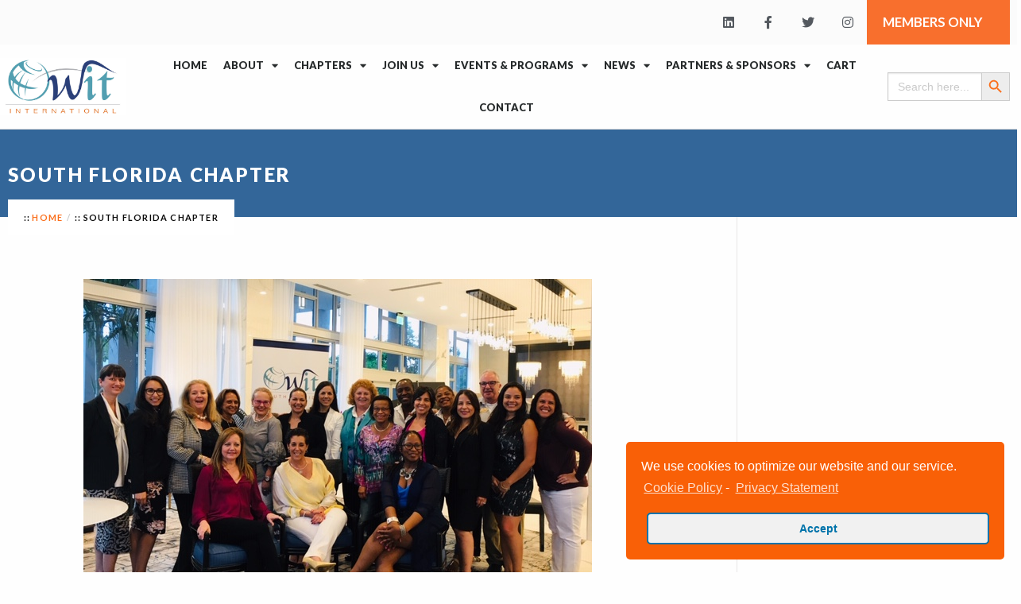

--- FILE ---
content_type: text/html; charset=UTF-8
request_url: https://owit.org/south-florida-chapter/
body_size: 46327
content:
<!DOCTYPE html>
<html lang="en-US">
<head><style>img.lazy{min-height:1px}</style><link rel="preload" href="https://owit.org/wp-content/plugins/w3-total-cache/pub/js/lazyload.min.js" as="script">
	<meta charset="UTF-8">
	<meta name="viewport" content="width=device-width, initial-scale=1.0, viewport-fit=cover" />		<title>SOUTH FLORIDA CHAPTER &#8211; OWIT International</title>
<link rel='dns-prefetch' href='//ajax.googleapis.com' />
<link rel='dns-prefetch' href='//maps.googleapis.com' />
<link rel='dns-prefetch' href='//fonts.googleapis.com' />
<link rel="alternate" type="application/rss+xml" title="OWIT International &raquo; Feed" href="https://owit.org/feed/" />
<link rel="alternate" type="application/rss+xml" title="OWIT International &raquo; Comments Feed" href="https://owit.org/comments/feed/" />
<link rel='stylesheet' id='mec-select2-style-css'  href='https://owit.org/wp-content/plugins/modern-events-calendar/assets/packages/select2/select2.min.css?ver=5.22.3.1769089489' type='text/css' media='all' />
<link rel='stylesheet' id='mec-font-icons-css'  href='https://owit.org/wp-content/plugins/modern-events-calendar/assets/css/iconfonts.css?ver=5.5' type='text/css' media='all' />
<link rel='stylesheet' id='mec-frontend-style-css'  href='https://owit.org/wp-content/plugins/modern-events-calendar/assets/css/frontend.min.css?ver=5.22.3.1769089489' type='text/css' media='all' />
<style id='mec-frontend-style-inline-css' type='text/css'>
span.mec-woo-cart-product-person-name {text-transform: capitalize;}span.mec-woo-cart-product-person-email {color: #8d8d8d;padding-left: 3px;font-size: 11px;}
</style>
<link rel='stylesheet' id='mec-tooltip-style-css'  href='https://owit.org/wp-content/plugins/modern-events-calendar/assets/packages/tooltip/tooltip.css?ver=5.5' type='text/css' media='all' />
<link rel='stylesheet' id='mec-tooltip-shadow-style-css'  href='https://owit.org/wp-content/plugins/modern-events-calendar/assets/packages/tooltip/tooltipster-sideTip-shadow.min.css?ver=5.5' type='text/css' media='all' />
<link rel='stylesheet' id='featherlight-css'  href='https://owit.org/wp-content/plugins/modern-events-calendar/assets/packages/featherlight/featherlight.css?ver=5.5' type='text/css' media='all' />
<link rel='stylesheet' id='mec-lity-style-css'  href='https://owit.org/wp-content/plugins/modern-events-calendar/assets/packages/lity/lity.min.css?ver=5.5' type='text/css' media='all' />
<link rel='stylesheet' id='mec-general-calendar-style-css'  href='https://owit.org/wp-content/plugins/modern-events-calendar/assets/css/mec-general-calendar.css?ver=5.5' type='text/css' media='all' />
<link rel='stylesheet' id='wp-block-library-css'  href='https://owit.org/wp-includes/css/dist/block-library/style.min.css?ver=5.5' type='text/css' media='all' />
<link rel='stylesheet' id='wc-block-vendors-style-css'  href='https://owit.org/wp-content/plugins/woocommerce/packages/woocommerce-blocks/build/vendors-style.css?ver=3.6.0' type='text/css' media='all' />
<link rel='stylesheet' id='wc-block-style-css'  href='https://owit.org/wp-content/plugins/woocommerce/packages/woocommerce-blocks/build/style.css?ver=3.6.0' type='text/css' media='all' />
<link rel='stylesheet' id='wpforms-gutenberg-form-selector-css'  href='https://owit.org/wp-content/plugins/wpforms/assets/css/wpforms-full.min.css?ver=1.7.4.2' type='text/css' media='all' />
<link rel='stylesheet' id='embedpress_blocks-cgb-style-css-css'  href='https://owit.org/wp-content/plugins/embedpress/Gutenberg/dist/blocks.style.build.css?ver=1637601389' type='text/css' media='all' />
<link rel='stylesheet' id='contact-form-7-css'  href='https://owit.org/wp-content/plugins/contact-form-7/includes/css/styles.css?ver=5.4.2' type='text/css' media='all' />
<link rel='stylesheet' id='embedpress-css'  href='https://owit.org/wp-content/plugins/embedpress/assets/css/embedpress.css?ver=5.5' type='text/css' media='all' />
<link rel='stylesheet' id='profilegrid-user-profiles-groups-and-communities-css'  href='https://owit.org/wp-content/plugins/profilegrid-user-profiles-groups-and-communities/public/css/profile-magic-public.css?ver=4.1.9' type='text/css' media='all' />
<link rel='stylesheet' id='pg-responsive-css'  href='https://owit.org/wp-content/plugins/profilegrid-user-profiles-groups-and-communities/public/css/pg-responsive-public.css?ver=4.1.9' type='text/css' media='all' />
<link rel='stylesheet' id='jquery.Jcrop.css-css'  href='https://owit.org/wp-content/plugins/profilegrid-user-profiles-groups-and-communities/public/css/jquery.Jcrop.css?ver=4.1.9' type='text/css' media='all' />
<link rel='stylesheet' id='pm-emoji-picker-css'  href='https://owit.org/wp-content/plugins/profilegrid-user-profiles-groups-and-communities/public/css/emoji.css?ver=4.1.9' type='text/css' media='all' />
<link rel='stylesheet' id='pm-emoji-picker-nanoscroller-css'  href='https://owit.org/wp-content/plugins/profilegrid-user-profiles-groups-and-communities/public/css/nanoscroller.css?ver=4.1.9' type='text/css' media='all' />
<link rel='stylesheet' id='pm-font-awesome-css'  href='https://owit.org/wp-content/plugins/profilegrid-user-profiles-groups-and-communities/public/css/font-awesome.css?ver=4.1.9' type='text/css' media='all' />
<link rel='stylesheet' id='pg-password-checker-css'  href='https://owit.org/wp-content/plugins/profilegrid-user-profiles-groups-and-communities/public/css/pg-password-checker.css?ver=4.1.9' type='text/css' media='all' />
<link rel='stylesheet' id='pg-profile-menu-css'  href='https://owit.org/wp-content/plugins/profilegrid-user-profiles-groups-and-communities/public/css/pg-profile-menu.css?ver=4.1.9' type='text/css' media='all' />
<link rel='stylesheet' id='profile_4-css'  href='https://owit.org/wp-content/plugins/profilegrid-user-profiles-groups-and-communities/public/partials/themes/profile_4/profile_4.css?ver=4.1.9' type='text/css' media='all' />
<link rel='stylesheet' id='buttons-css'  href='https://owit.org/wp-includes/css/buttons.min.css?ver=5.5' type='text/css' media='all' />
<link rel='stylesheet' id='dashicons-css'  href='https://owit.org/wp-includes/css/dashicons.min.css?ver=5.5' type='text/css' media='all' />
<link rel='stylesheet' id='mediaelement-css'  href='https://owit.org/wp-includes/js/mediaelement/mediaelementplayer-legacy.min.css?ver=4.2.13-9993131' type='text/css' media='all' />
<link rel='stylesheet' id='wp-mediaelement-css'  href='https://owit.org/wp-includes/js/mediaelement/wp-mediaelement.min.css?ver=5.5' type='text/css' media='all' />
<link rel='stylesheet' id='media-views-css'  href='https://owit.org/wp-includes/css/media-views.min.css?ver=5.5' type='text/css' media='all' />
<link rel='stylesheet' id='imgareaselect-css'  href='https://owit.org/wp-includes/js/imgareaselect/imgareaselect.css?ver=0.9.8' type='text/css' media='all' />
<link rel='stylesheet' id='style_rm_rating-css'  href='https://owit.org/wp-content/plugins/registrationmagic-premium-v4.6.2.3/public/js/rating3/rateit.css?ver=4.6.2.3' type='text/css' media='all' />
<link rel='stylesheet' id='rm_theme_matchmytheme-css'  href='https://owit.org/wp-content/plugins/registrationmagic-premium-v4.6.2.3/public/css/theme_rm_matchmytheme.css?ver=4.6.2.3' type='text/css' media='all' />
<link rel='stylesheet' id='RegistrationMagic-css'  href='https://owit.org/wp-content/plugins/registrationmagic-premium-v4.6.2.3/public/css/style_rm_front_end.css?ver=4.6.2.3' type='text/css' media='all' />
<link rel='stylesheet' id='stripe-handler-ng-style-css'  href='https://owit.org/wp-content/plugins/stripe-payments/public/assets/css/public.css?ver=2.0.49' type='text/css' media='all' />
<link rel='stylesheet' id='templately-editor-css'  href='https://owit.org/wp-content/plugins/templately/assets/css/editor.css?ver=1.3.0' type='text/css' media='all' />
<link rel='stylesheet' id='woocommerce-layout-css'  href='https://owit.org/wp-content/plugins/woocommerce/assets/css/woocommerce-layout.css?ver=4.7.4' type='text/css' media='all' />
<link rel='stylesheet' id='woocommerce-smallscreen-css'  href='https://owit.org/wp-content/plugins/woocommerce/assets/css/woocommerce-smallscreen.css?ver=4.7.4' type='text/css' media='only screen and (max-width: 768px)' />
<link rel='stylesheet' id='woocommerce-general-css'  href='https://owit.org/wp-content/plugins/woocommerce/assets/css/woocommerce.css?ver=4.7.4' type='text/css' media='all' />
<style id='woocommerce-inline-inline-css' type='text/css'>
.woocommerce form .form-row .required { visibility: visible; }
</style>
<link rel='stylesheet' id='wp-job-manager-job-listings-css'  href='https://owit.org/wp-content/plugins/wp-job-manager/assets/dist/css/job-listings.css?ver=d866e43503c5e047c6b0be0a9557cf8e' type='text/css' media='all' />
<link rel='stylesheet' id='aws-style-css'  href='https://owit.org/wp-content/plugins/advanced-woo-search/assets/css/common.css?ver=2.41' type='text/css' media='all' />
<link rel='stylesheet' id='ivory-search-styles-css'  href='https://owit.org/wp-content/plugins/add-search-to-menu/public/css/ivory-search.min.css?ver=4.7' type='text/css' media='all' />
<link rel='stylesheet' id='charity-vendors-css'  href='https://owit.org/wp-content/themes/charity-wpl/assets/styles/vendors.min.css?ver=5.5' type='text/css' media='all' />
<link rel='stylesheet' id='google-fonts-css'  href='https://fonts.googleapis.com/css?family=Lato%3A100%2C300%2C400%2C700%2C900%2C100italic%2C300italic%2C400italic%2C700italic%2C900italic&#038;ver=5.5' type='text/css' media='all' />
<link rel='stylesheet' id='charity-style-css'  href='https://owit.org/wp-content/themes/charity-wpl/style.css?ver=5.5' type='text/css' media='all' />
<style id='charity-style-inline-css' type='text/css'>
a,
a:hover,
a:focus,
.button,
.docs-icons,
.cptlist .cptlist-title a:hover,
.nav > ul > li > a:hover,
.nav > ul > li.current-menu-item > a,
.breadcrumbs a,
.post .post-meta a:hover,
.widget_categories ul a:hover,
.list-popular-posts li h4 a:hover,
.project .project-content a:hover,
.post .post-title a:hover,
.slider-news .slide .slide-content h4 a:hover,
.latest-news-items .latest-news-item .latest-news-item-content h4 a:hover,
.event-alt .event-title a:hover,
.wpl-section-sponsor .section-foot .section-foot-contacts a,
.slide .slide-content h3 a:hover,
.slider-featured .owl-prev:hover,
.slider-featured .owl-next:hover,
.slider-featured .slide .slide-foot span,
.slider-intro .owl-prev:hover,
.slider-intro .owl-next:hover,
.tabs-wrapper .tabs .tab-title .fa,
.widget_categories ul a:hover,
.widget_nav_menu ul a:hover,
.cptlist-list .cptlist-list-title a:hover,
.event .event-title a:hover,
.footer-section-body .menu a:hover,
.callout .callout-actions .button-call,
.footer .footer-contacts a:hover,
.footer-socials a:hover,
.widget_categories ul a:hover,
.widget_nav_menu ul a:hover,
.widget_meta ul a:hover,
.widget_archive ul a:hover,
.widget_pages ul a:hover,
.slider-sponsor .owl-prev:hover,
.slider-sponsor .owl-next:hover,
.section-featured .section-head .section-image,
.section-testimonials .section-head .section-image,
.button.button-event-social.button-eventbrite:hover,
.event-small .event-content a:hover { color:#fa6f1c; }

.widget .widget-title:after,
.button:hover,
.button:focus,
.footer .footer-section .footer-section-title:after,
.subscribe .subscribe-btn,
.progressbar span, .docs-icons:hover,
.post-event .post-bar,
ul.pagination li.current a,
ul.pagination li a:hover,
.post .post-image .owl-prev:hover,
.post .post-image .owl-next:hover,
.slider-testimonials,
.section-testimonials .section-head .section-image:before,
.section-testimonials .section-head .section-image:after,
.section-news .section-title:after,
.section-upcoming-event .section-title:after,
.slider-news .owl-prev:hover,
.slider-news .owl-next:hover,
.staff-items .staff-item .staff-item-content .staff-item-actions:before,
.staff-items .staff-item:hover,
.section-our-staff .section-title:after,
.slider-staff .owl-prev:hover,
.slider-staff .owl-next:hover,
.wpl-section-sponsor .section-head h2:after,
.section-featured .section-head .section-image:before,
.section-featured .section-head .section-image:after,
.slider-intro .slide-alt .slide-content .slide-content-inner,
.slider-intro .slide .slide-content,
.bar .bar-socials li.header-actions a,
.callout .callout-actions .button-call:hover,
.callout .callout-actions .button-call:focus,
.woocommerce button.button.alt,
.woocommerce a.button,
.slider-widget .owl-dot:hover,
.slider-widget .owl-dot.active,
.widget_tag_cloud .tagcloud a:hover,
.event-small .event-date span,
.button.button-orange,
.woocommerce .widget_price_filter .ui-slider .ui-slider-range,
.woocommerce .widget_price_filter .ui-slider .ui-slider-handle,
.woocommerce a.button.alt,
.woocommerce input.button.alt,
.user-nav dd.active a,
#wp-submit,
ul.pagination li .current,
.button.button-event-social.button-eventbrite,
.slider-intro .slide .slide-actions a:hover { background-color:#fa6f1c; }

.nav > ul > li > ul > li > a:hover,
.nav > ul > li > ul > li.current-menu-item > a {border-right: 3px solid #fa6f1c;}

.slider-intro .slide .slide-progress { border-bottom: 1px solid #fa6f1c; }

.slider-intro .slide .slide-to-go { border-left: 1px solid #fa6f1c; }

.button,
.docs-icons,
ul.pagination li.current a,
ul.pagination li a:hover,
.post .post-image .owl-prev:hover,
.post .post-image .owl-next:hover,
.slider-news .owl-prev:hover,
.slider-news .owl-next:hover,
.slider-staff .owl-prev:hover,
.slider-staff .owl-next:hover,
.callout .callout-actions .button-call,
#wp-submit,
.button.button-event-social.button-eventbrite {border-color: #fa6f1c;}


.list-popular-posts li span:hover:after,
.widget_gallery ul div:hover:after,
.project .project-overlay:hover,
.widget_gallery .image-item:hover:after { background: rgba( 250, 111, 28, 0.83); }

.staff-items .staff-item:hover .staff-item-image:after { border-color: transparent #fa6f1c; }

.progressbar span:after {border-color: #fa6f1c rgba(0, 0, 0, 0);}

.post-single .entry blockquote p {border-left-color: #fa6f1c;}

.bar {background-color:#fbfbfb;}

.footer .footer-bar {background-color:#fa6f1c;}

.footer .footer-body {background-color:#336699;}

.main .main-head{ background-color:#336699; }

.slider-intro .slide .slide-aside,
.woocommerce button.button.alt:hover,
.subscribe .subscribe-btn:hover,
.woocommerce a.button:hover,
.slider-intro .slide-alt .slide-title:after,
.slide-actions .button:hover,
.button.button-orange:hover,
.woocommerce a.button.alt:hover,
.woocommerce input.button.alt:hover,
.user-nav dd.active a:hover,
#wp-submit:hover,
.slider-testimonials .slide .slide-entry:after,
.slider-testimonials .owl-dot,
.slider-testimonials .owl-dot:hover{ background-color:#fc8f30; }

.widget_tag_cloud .tagcloud a:hover,
#wp-submit:hover { border-color: #fc8f30; }

.post-event .post-bar ul li{ border-right: 1px solid #fc8f30; }

</style>
<link rel='stylesheet' id='elementor-icons-css'  href='https://owit.org/wp-content/plugins/elementor/assets/lib/eicons/css/elementor-icons.min.css?ver=5.12.0' type='text/css' media='all' />
<link rel='stylesheet' id='elementor-frontend-legacy-css'  href='https://owit.org/wp-content/plugins/elementor/assets/css/frontend-legacy.min.css?ver=3.4.4' type='text/css' media='all' />
<link rel='stylesheet' id='elementor-frontend-css'  href='https://owit.org/wp-content/plugins/elementor/assets/css/frontend.min.css?ver=3.4.4' type='text/css' media='all' />
<style id='elementor-frontend-inline-css' type='text/css'>
@font-face{font-family:eicons;src:url(https://owit.org/wp-content/plugins/elementor/assets/lib/eicons/fonts/eicons.eot?5.10.0);src:url(https://owit.org/wp-content/plugins/elementor/assets/lib/eicons/fonts/eicons.eot?5.10.0#iefix) format("embedded-opentype"),url(https://owit.org/wp-content/plugins/elementor/assets/lib/eicons/fonts/eicons.woff2?5.10.0) format("woff2"),url(https://owit.org/wp-content/plugins/elementor/assets/lib/eicons/fonts/eicons.woff?5.10.0) format("woff"),url(https://owit.org/wp-content/plugins/elementor/assets/lib/eicons/fonts/eicons.ttf?5.10.0) format("truetype"),url(https://owit.org/wp-content/plugins/elementor/assets/lib/eicons/fonts/eicons.svg?5.10.0#eicon) format("svg");font-weight:400;font-style:normal}
</style>
<link rel='stylesheet' id='elementor-post-2860-css'  href='https://owit.org/wp-content/uploads/elementor/css/post-2860.css?ver=1760432704' type='text/css' media='all' />
<link rel='stylesheet' id='embedpress-elementor-css-css'  href='https://owit.org/wp-content/plugins/embedpress/assets/css/embedpress-elementor.css?ver=3.3.0' type='text/css' media='all' />
<link rel='stylesheet' id='elementor-pro-css'  href='https://owit.org/wp-content/plugins/elementor-pro/assets/css/frontend.min.css?ver=3.4.1' type='text/css' media='all' />
<link rel='stylesheet' id='font-awesome-5-all-css'  href='https://owit.org/wp-content/plugins/elementor/assets/lib/font-awesome/css/all.min.css?ver=4.3.7' type='text/css' media='all' />
<link rel='stylesheet' id='font-awesome-4-shim-css'  href='https://owit.org/wp-content/plugins/elementor/assets/lib/font-awesome/css/v4-shims.min.css?ver=4.3.7' type='text/css' media='all' />
<link rel='stylesheet' id='elementor-post-5220-css'  href='https://owit.org/wp-content/uploads/elementor/css/post-5220.css?ver=1760432705' type='text/css' media='all' />
<link rel='stylesheet' id='elementor-post-5207-css'  href='https://owit.org/wp-content/uploads/elementor/css/post-5207.css?ver=1760432705' type='text/css' media='all' />
<link rel='stylesheet' id='tmm-css'  href='https://owit.org/wp-content/plugins/team-members/inc/css/tmm_style.css?ver=5.5' type='text/css' media='all' />
<link rel='stylesheet' id='cmplz-cookie-css'  href='https://owit.org/wp-content/plugins/complianz-gdpr-premium/assets/css/cookieconsent.min.css?ver=4.9.6' type='text/css' media='all' />
<link rel='stylesheet' id='google-fonts-1-css'  href='https://fonts.googleapis.com/css?family=Roboto%3A100%2C100italic%2C200%2C200italic%2C300%2C300italic%2C400%2C400italic%2C500%2C500italic%2C600%2C600italic%2C700%2C700italic%2C800%2C800italic%2C900%2C900italic%7CRoboto+Slab%3A100%2C100italic%2C200%2C200italic%2C300%2C300italic%2C400%2C400italic%2C500%2C500italic%2C600%2C600italic%2C700%2C700italic%2C800%2C800italic%2C900%2C900italic&#038;display=auto&#038;ver=5.5' type='text/css' media='all' />
<link rel='stylesheet' id='elementor-icons-shared-0-css'  href='https://owit.org/wp-content/plugins/elementor/assets/lib/font-awesome/css/fontawesome.min.css?ver=5.15.3' type='text/css' media='all' />
<link rel='stylesheet' id='elementor-icons-fa-brands-css'  href='https://owit.org/wp-content/plugins/elementor/assets/lib/font-awesome/css/brands.min.css?ver=5.15.3' type='text/css' media='all' />
<link rel='stylesheet' id='elementor-icons-fa-solid-css'  href='https://owit.org/wp-content/plugins/elementor/assets/lib/font-awesome/css/solid.min.css?ver=5.15.3' type='text/css' media='all' />
<script type='text/javascript' src='https://owit.org/wp-includes/js/jquery/jquery.js?ver=1.12.4-wp' id='jquery-js'></script>
<script type='text/javascript' id='jquery-js-after'>
				// MEC Woocommerce Add to Cart BTN
				jQuery(document).on('ready', function() {
					jQuery(document).on('DOMNodeInserted', function (e) {
						if (jQuery(e.target).find('#mec_woo_add_to_cart_btn').length) {
							jQuery(e.target).find('#mec_woo_add_to_cart_btn').on('click', function () {
								var href = jQuery(this).attr('href');
								var cart_url = jQuery(this).data('cart-url');
								jQuery(this).addClass('loading');
								jQuery.ajax({
									type: "get",
									url: href,
									success: function (response) {
										var SUrl = response.url;
										jQuery.ajax({
											type: "get",
											url: SUrl,
											success: function (response) {
												jQuery(this).removeClass('loading');
												setTimeout(function() {
													window.location.href = cart_url;
												}, 500);
											}
										});
									}
								});
								return false;
							});
						}
					})
				});
</script>
<script type='text/javascript' src='https://owit.org/wp-includes/js/jquery/ui/core.min.js?ver=1.11.4' id='jquery-ui-core-js'></script>
<script type='text/javascript' src='https://owit.org/wp-includes/js/jquery/ui/datepicker.min.js?ver=1.11.4' id='jquery-ui-datepicker-js'></script>
<script type='text/javascript' id='jquery-ui-datepicker-js-after'>
jQuery(document).ready(function(jQuery){jQuery.datepicker.setDefaults({"closeText":"Close","currentText":"Today","monthNames":["January","February","March","April","May","June","July","August","September","October","November","December"],"monthNamesShort":["Jan","Feb","Mar","Apr","May","Jun","Jul","Aug","Sep","Oct","Nov","Dec"],"nextText":"Next","prevText":"Previous","dayNames":["Sunday","Monday","Tuesday","Wednesday","Thursday","Friday","Saturday"],"dayNamesShort":["Sun","Mon","Tue","Wed","Thu","Fri","Sat"],"dayNamesMin":["S","M","T","W","T","F","S"],"dateFormat":"yy-mm-dd","firstDay":0,"isRTL":false});});
</script>
<script type='text/javascript' src='https://owit.org/wp-content/plugins/modern-events-calendar/assets/js/mec-general-calendar.js?ver=5.22.3.1769089489' id='mec-general-calendar-script-js'></script>
<script type='text/javascript' id='mec-frontend-script-js-extra'>
/* <![CDATA[ */
var mecdata = {"day":"day","days":"days","hour":"hour","hours":"hours","minute":"minute","minutes":"minutes","second":"second","seconds":"seconds","elementor_edit_mode":"no","recapcha_key":"","ajax_url":"https:\/\/owit.org\/wp-admin\/admin-ajax.php","fes_nonce":"410e140120","current_year":"2026","current_month":"01","datepicker_format":"mm\/dd\/yy&m\/d\/Y"};
/* ]]> */
</script>
<script type='text/javascript' src='https://owit.org/wp-content/plugins/modern-events-calendar/assets/js/frontend.js?ver=5.22.3.1769089489' id='mec-frontend-script-js'></script>
<script type='text/javascript' src='https://owit.org/wp-content/plugins/modern-events-calendar/assets/js/events.js?ver=5.22.3.1769089489' id='mec-events-script-js'></script>
<script type='text/javascript' src='https://owit.org/wp-content/plugins/embedpress/assets/js/pdfobject.min.js?ver=3.3.0' id='embedpress-pdfobject-js'></script>
<script type='text/javascript' src='https://owit.org/wp-includes/js/jquery/ui/widget.min.js?ver=1.11.4' id='jquery-ui-widget-js'></script>
<script type='text/javascript' src='https://owit.org/wp-includes/js/jquery/ui/mouse.min.js?ver=1.11.4' id='jquery-ui-mouse-js'></script>
<script type='text/javascript' id='utils-js-extra'>
/* <![CDATA[ */
var userSettings = {"url":"\/","uid":"0","time":"1769089489","secure":"1"};
/* ]]> */
</script>
<script type='text/javascript' src='https://owit.org/wp-includes/js/utils.min.js?ver=5.5' id='utils-js'></script>
<script type='text/javascript' src='https://owit.org/wp-includes/js/plupload/moxie.min.js?ver=1.3.5' id='moxiejs-js'></script>
<script type='text/javascript' src='https://owit.org/wp-includes/js/plupload/plupload.min.js?ver=2.1.9' id='plupload-js'></script>
<!--[if lt IE 8]>
<script type='text/javascript' src='https://owit.org/wp-includes/js/json2.min.js?ver=2015-05-03' id='json2-js'></script>
<![endif]-->
<script type='text/javascript' src='https://owit.org/wp-includes/js/jquery/ui/sortable.min.js?ver=1.11.4' id='jquery-ui-sortable-js'></script>
<script type='text/javascript' src='https://owit.org/wp-includes/js/jcrop/jquery.Jcrop.min.js?ver=0.9.12' id='jcrop-js'></script>
<script type='text/javascript' src='https://owit.org/wp-includes/js/jquery/ui/effect.min.js?ver=1.11.4' id='jquery-effects-core-js'></script>
<script type='text/javascript' id='profilegrid-user-profiles-groups-and-communities-js-extra'>
/* <![CDATA[ */
var pm_ajax_object = {"ajax_url":"https:\/\/owit.org\/wp-admin\/admin-ajax.php","plugin_emoji_url":"https:\/\/owit.org\/wp-content\/plugins\/profilegrid-user-profiles-groups-and-communities\/public\/partials\/images\/img"};
var pm_error_object = {"valid_email":"Please enter a valid e-mail address.","valid_number":"Please enter a valid number.","valid_date":"Please enter a valid date(yyyy-mm-dd format).","required_field":"This is a required field.","required_comman_field":"Please fill all the required fields.","file_type":"This file type is not allowed.","short_password":"Your password should be at least 7 characters long.","pass_not_match":"Password and confirm password do not match.","user_exist":"Sorry, username already exists.","email_exist":"Sorry, email already exists.","show_more":"More...","show_less":"Show less","user_not_exit":"Username does not exists.","password_change_successfully":"Password changed Successfully","allow_file_ext":"jpg|jpeg|png|gif","valid_phone_number":"Please enter a valid phone number.","valid_mobile_number":"Please enter a valid mobile number.","valid_facebook_url":"Please enter a valid Facebook url.","valid_twitter_url":"Please enter a Twitter url.","valid_google_url":"Please enter a valid Google url.","valid_linked_in_url":"Please enter a Linked In url.","valid_youtube_url":"Please enter a valid Youtube url.","valid_mixcloud_url":"Please enter a valid Mixcloud url.","valid_soundcloud_url":"Please enter a valid SoundCloud url.","valid_instagram_url":"Please enter a valid Instagram url.","crop_alert_error":"Please select a crop region then press submit.","admin_note_error":"Unable to add an empty note. Please write something and try again.","empty_message_error":"Unable to send an empty message. Please type something.","invite_limit_error":"Only ten users can be invited at a time.","no_more_result":"No More Result Found","delete_friend_request":"This will delete friend request from selected user(s). Do you wish to continue?","remove_friend":"This will remove selected user(s) from your friends list. Do you wish to continue?","accept_friend_request_conf":"This will accept request from selected user(s). Do you wish to continue?","cancel_friend_request":"This will cancel request from selected user(s). Do you wish to continue?","next":"Next","back":"Back","submit":"Submit","empty_chat_message":"I am sorry, I can't send an empty message. Please write something and try sending it again.","login_url":"https:\/\/owit.org\/login-4\/?password=changed"};
/* ]]> */
</script>
<script type='text/javascript' src='https://owit.org/wp-content/plugins/profilegrid-user-profiles-groups-and-communities/public/js/profile-magic-public.js?ver=4.1.9' id='profilegrid-user-profiles-groups-and-communities-js'></script>
<script type='text/javascript' src='https://owit.org/wp-content/plugins/profilegrid-user-profiles-groups-and-communities/public/js/modernizr-custom.min.js?ver=4.1.9' id='modernizr-custom.min.js-js'></script>
<script type='text/javascript' src='https://owit.org/wp-content/plugins/profilegrid-user-profiles-groups-and-communities/public/js/profile-magic-friends-public.js?ver=4.1.9' id='profile-magic-friends-public.js-js'></script>
<script type='text/javascript' src='https://owit.org/wp-content/plugins/profilegrid-user-profiles-groups-and-communities/public/js/pg-profile-menu.js?ver=4.1.9' id='pg-profile-menu.js-js'></script>
<script type='text/javascript' id='profile-magic-chat-js-extra'>
/* <![CDATA[ */
var pm_chat_object = {"ajax_url":"https:\/\/owit.org\/wp-admin\/admin-ajax.php","empty_chat_message":"I am sorry, I can't send an empty message. Please write something and try sending it again.","plugin_emoji_url":"https:\/\/owit.org\/wp-content\/plugins\/profilegrid-user-profiles-groups-and-communities\/public\/partials\/images\/img","seding_text":"Sending"};
/* ]]> */
</script>
<script type='text/javascript' src='https://owit.org/wp-content/plugins/profilegrid-user-profiles-groups-and-communities/public/js/profile-magic-chat.js?ver=4.1.9' id='profile-magic-chat-js'></script>
<script type='text/javascript' src='https://owit.org/wp-includes/js/jquery/ui/tabs.min.js?ver=1.11.4' id='jquery-ui-tabs-js'></script>
<script type='text/javascript' src='https://owit.org/wp-includes/js/jquery/ui/effect-slide.min.js?ver=1.11.4' id='jquery-effects-slide-js'></script>
<script type='text/javascript' id='rm_front-js-extra'>
/* <![CDATA[ */
var rm_ajax = {"url":"https:\/\/owit.org\/wp-admin\/admin-ajax.php","gmap_api":"","max_otp_attempt":"3","no_results":"No Results Found","invalid_zip":"Invalid Zip Code","request_processing":"Please wait...","hours":"Hours","minutes":"Minutes","seconds":"Seconds","days":"Days","months":"Months","years":"Years"};
/* ]]> */
</script>
<script type='text/javascript' src='https://owit.org/wp-content/plugins/registrationmagic-premium-v4.6.2.3/public/js/script_rm_front.js?ver=4.6.2.3' id='rm_front-js'></script>
<script type='text/javascript' src='https://maps.googleapis.com/maps/api/js?v=3.exp&#038;ver=5.5' id='google-maps-api-js'></script>
<script type='text/javascript' src='https://owit.org/wp-content/plugins/elementor/assets/lib/font-awesome/js/v4-shims.min.js?ver=4.3.7' id='font-awesome-4-shim-js'></script>
<link rel="https://api.w.org/" href="https://owit.org/wp-json/" /><link rel="alternate" type="application/json" href="https://owit.org/wp-json/wp/v2/pages/2647" /><link rel="EditURI" type="application/rsd+xml" title="RSD" href="https://owit.org/xmlrpc.php?rsd" />
<link rel="wlwmanifest" type="application/wlwmanifest+xml" href="https://owit.org/wp-includes/wlwmanifest.xml" /> 
<meta name="generator" content="WordPress 5.5" />
<meta name="generator" content="WooCommerce 4.7.4" />
<link rel="canonical" href="https://owit.org/south-florida-chapter/" />
<link rel='shortlink' href='https://owit.org/?p=2647' />
<link rel="alternate" type="application/json+oembed" href="https://owit.org/wp-json/oembed/1.0/embed?url=https%3A%2F%2Fowit.org%2Fsouth-florida-chapter%2F" />
<link rel="alternate" type="text/xml+oembed" href="https://owit.org/wp-json/oembed/1.0/embed?url=https%3A%2F%2Fowit.org%2Fsouth-florida-chapter%2F&#038;format=xml" />
<!-- start Simple Custom CSS and JS -->
<!-- Add HTML code to the header or the footer.

For example, you can use the following code for loading the jQuery library from Google CDN:
<script src="https://ajax.googleapis.com/ajax/libs/jquery/3.4.1/jquery.min.js"></script>

or the following one for loading the Bootstrap library from MaxCDN:
<link rel="stylesheet" href="https://stackpath.bootstrapcdn.com/bootstrap/4.3.1/css/bootstrap.min.css" integrity="sha384-ggOyR0iXCbMQv3Xipma34MD+dH/1fQ784/j6cY/iJTQUOhcWr7x9JvoRxT2MZw1T" crossorigin="anonymous">

-- End of the comment --> 


<!-- Global site tag (gtag.js) - Google Analytics -->
<script type="text/plain" class="cmplz-script" async src="https://www.googletagmanager.com/gtag/js?id=UA-192159042-2"></script>
<script>
  window.dataLayer = window.dataLayer || [];
  function gtag(){dataLayer.push(arguments);}
  gtag('js', new Date());

  gtag('config', 'UA-192159042-2', { 'anonymize_ip': true });
</script><!-- end Simple Custom CSS and JS -->
<!-- start Simple Custom CSS and JS -->
<style type="text/css">
#wpadminbar {
    direction: ltr;
    color:#000000;
    font-size: 16px;
    font-weight: 400;
    font-family: -apple-system,BlinkMacSystemFont,"Segoe UI",Roboto,Oxygen-Sans,Ubuntu,Cantarell,"Helvetica Neue",sans-serif;
    line-height: 2.46153846;
    height: 6px;
    position: fixed;
    top: 0;
    left: 0;
    width: 100%;
    min-width: 600px;
    z-index: 99999;
    background: #23282d;
}

#wpadminbar .quicklinks>ul>li>a {
    padding: 0 8px 0 7px;
}
#wpadminbar .quicklinks .ab-empty-item, #wpadminbar .quicklinks a, #wpadminbar .shortlink-input {
    height: 32px;
    display: block;
    padding: 0 10px;
    margin: 0;
}
#wpadminbar .ab-empty-item, #wpadminbar a.ab-item, #wpadminbar>#wp-toolbar span.ab-label, #wpadminbar>#wp-toolbar span.noticon {
    color: #333;
}</style>
<!-- end Simple Custom CSS and JS -->
<!-- start Simple Custom CSS and JS -->
<style type="text/css">
<!-- start Simple Custom CSS and JS -->
<style type="text/css">
.pmagic table.pg-group-members {
}
[type=color], [type=date], [type=datetime-local], [type=datetime], [type=email], [type=month], [type=number], [type=password], [type=search], [type=tel], [type=text], [type=time], [type=url], [type=week], textarea {
    display: block;
    -webkit-box-sizing: border-box;
    box-sizing: border-box;
    width: 100%;
    height: 2.78571rem;
    margin: 0 0 1.14286rem;
    padding: .57143rem;
    border: 1px solid #cacaca;
    border-radius: 0;
    background-color: #fefefe;
    -webkit-box-shadow: inset 0 1px 2px rgba(10,10,10,.1);
    box-shadow: inset 0 1px 2px rgba(10,10,10,.1);
    font-family: inherit;
    font-size: 0.9rem;
    font-weight: 300;
    line-height: 1.5;
    color: #333;
    -webkit-transition: border-color .25s ease-in-out,-webkit-box-shadow .5s;
    transition: border-color .25s ease-in-out,-webkit-box-shadow .5s;
    transition: box-shadow .5s,border-color .25s ease-in-out;
    transition: box-shadow .5s,border-color .25s ease-in-out,-webkit-box-shadow .5s;
    -webkit-appearance: none;
    -moz-appearance: none;
    appearance: none;
}</style>
<!-- end Simple Custom CSS and JS --></style>
<!-- end Simple Custom CSS and JS -->
<!-- start Simple Custom CSS and JS -->
<script type="text/javascript">
$('nav li').click(function() {
  $.ajax({
    type: 'GET',
    url: 'includes/ext-content/'+$(this).data('content')+'.html',
    dataType: 'html',
    success: function(response) {
      $('.ext-content').html(response);
    }
  });
});


</script>
<!-- end Simple Custom CSS and JS -->
<!-- start Simple Custom CSS and JS -->
<script type="text/javascript">
/* Default comment here */ 

function loadDoc() {
  var xhttp = new XMLHttpRequest();
  xhttp.onreadystatechange = function() {
    if (this.readyState == 4 && this.status == 200) {
      document.getElementById("demo").innerHTML = this.responseText;
    }
  };
  xhttp.open("POST", "../wp-admin/admin-ajax.php?action=ds_update_expire_date", true);
  var x={expire_user_date:document.getElementById('expire_user_datex').value}
  xhttp.send(JSON.stringify(x));
}
</script>
<!-- end Simple Custom CSS and JS -->
<!-- start Simple Custom CSS and JS -->
<!-- start Simple Custom CSS and JS -->
<script type="text/javascript">

    jQuery(document).ready(function(){
						
		
		
		
		jQuery(function(){
			
				var default_date_value = "-0001-11-30";
				
				//jQuery("a[id=user_accept]").on('click', function(){
                jQuery(document).on('click', 'a[id=user_accept]', function(){
					if (jQuery('input[id=user_request_checked]:checked').length == 0){ alert("Please select member(s) to accept"); return; };
					var bvalid = true;
					jQuery('input[id=user_request_checked]:checked').each(function () {
						jQuery(this).closest('tr').find('input[id=expire_user_date]').each(function () {
							if(isValid(this.value) === false) {
								bvalid = false;
								this.focus();
							}							
						});
					});
					if (bvalid == false) {
						alert("Please enter valid expiration date");
						return;
					}
					else {
						var gid = jQuery(this).attr('gid');
						pg_edit_blog_bulk_popup('group','accept_request_bulk',gid);
					}
				});
				
				//jQuery("a[id=user_approval]").on('click', function(){	
          		jQuery(document).on('click', 'a[id=user_approval]', function(){
					var bvalid = true;					
					jQuery(this).closest('tr').find('input[id=user_registered]').each(function () {							
							if(isValid(this.value) === false) {	
								bvalid = false;
								alert("Please enter valid registration date");
								
								this.focus();
							}
					});					
					if (bvalid == false) { return; }
					
					jQuery(this).closest('tr').find('input[id=expire_user_date]').each(function () {							
							if(isValid(this.value) === false) {	
								bvalid = false;
								alert("Please enter valid expiration date");
								
								this.focus();
							}
					});					
					if (bvalid == false) { return; }
					
					var userid = jQuery(this).attr('userid');
					var gid = jQuery(this).attr('gid');
					pg_edit_blog_popup('group','accept_request',userid,gid);										
				});
			
				//jQuery("input[id=user_registered]").on('change', function(){
          		jQuery(document).on('change', 'input[id=user_registered]', function(){
					if(isValid(this.value) === false) {											
						alert("Date is invalid");						
						
						this.focus();
					}
					else{
						saveregister(this);
					}
				});
					
				//jQuery("input[id=expire_user_date]").on('change', function(){
                jQuery(document).on('change', 'input[id=expire_user_date]', function(){
					if(isValid(this.value) === false) {						
						alert("Date is invalid");
						
						this.focus();
					}
					else{
						 jQuery(this).closest('tr').find('input[id=user_registered]').each(function () {
							d1 = this.value;			
						});						
						var d2 = this.value;
						if(compareDates(d1,d2) === false){
							alert("Exp date. needs to >= Reg. date");
							
							this.focus();
						}
						else{
							saveexpired(this);
						}
					}
				})
			});
		});
		
		function saveregister(obj){

			var user_registered = getFormatDate(obj.value);		
			jQuery(obj).closest('tr').find("input[type=checkbox]").each(function() {
				uid = this.value;
			}); 
			
			console.log({uid:uid,user_registered:user_registered});

			var saveData = jQuery.ajax({
				  type: "POST",
				  url: "../wp-admin/admin-ajax.php?action=ds_update_register",
				  data: {uid:uid,user_registered:user_registered},
				  dataType: "text",
				  success: function(resultData){
					alert(resultData);
				  }
				});
			saveData.error(function() { alert("Something went wrong"); });		
		}

		function saveexpired(obj){
			
			var expire_user_date = getFormatDate(obj.value);	
			jQuery(obj).closest('tr').find("input[type=checkbox]").each(function() {
				uid = this.value;
			}); 
			
			console.log({uid:uid,expire_user_date:expire_user_date});
			
			var saveData = jQuery.ajax({
				  type: "POST",
				  url: "../wp-admin/admin-ajax.php?action=ds_update_expire_date",
				  data: {uid:uid,expire_user_date:expire_user_date},
				  dataType: "text",
				  success: function(resultData){
					alert(resultData);
				  }
				});
			saveData.error(function() { alert("Something went wrong"); });	
		}
		
		function isValid(strDate)
		{
			var d = new Date(strDate);		
			if (d != "Invalid Date"){ return true; }
			else { return false; }
		}
		
		function compareDates(strDate1,strDate2){
			if((isValid(strDate1) === true) && (isValid(strDate2) === true)){
				var d1 = new Date(strDate1);
				var d2 = new Date(strDate2);
				if (d2.getTime() >= d1.getTime()){
					return true;
				}
				return false;
			}
		}
		

		

		function getFormatDate(dt){	
          console.log("start new function");
			if(dt == null){
				var dtformat = new Date();
			}
			else {				
				var dtformat = new Date(dt);
			}
			if(dt == null){
			    var dd = dtformat.getDate();
			}
			else {
				var datemonth = dtformat.getMonth()+1;
				var lastday = new Date(dtformat.getFullYear(), datemonth, 0)
				if((dtformat.getDate())==(lastday.getDate())) { // if last day of month
					var dd = '1';
					var mm = dtformat.getMonth()+2;
                  	if (mm=='13') { // check needed if jan 1st is the date
                      mm='1';
                      dtformat.setFullYear(dtformat.getFullYear() + 1);
                    }
				} else { // if not last day of month
					var dd = (dtformat.getDate()+1);
					var mm = dtformat.getMonth()+1; 
				}
			}
			var yyyy = dtformat.getFullYear();
			if(dd<10){
				dd='0'+dd;
			} 
			if(mm<10){
				mm='0'+mm;
			} 
			return yyyy+'-'+mm+'-'+dd;
		}


</script>
<!-- end Simple Custom CSS and JS --><!-- end Simple Custom CSS and JS -->
<style>

/* CSS added by Hide Metadata Plugin */

.entry-meta .byline,
			.entry-meta .by-author,
			.entry-header .entry-meta > span.byline,
			.entry-meta .author.vcard {
				display: none;
			}
.entry-meta .posted-on,
			.entry-header .entry-meta > span.posted-on {
				display: none;
			}</style>
<style></style>	<noscript><style>.woocommerce-product-gallery{ opacity: 1 !important; }</style></noscript>
	<style type="text/css">.recentcomments a{display:inline !important;padding:0 !important;margin:0 !important;}</style><meta name="generator" content="Powered by Slider Revolution 6.5.8 - responsive, Mobile-Friendly Slider Plugin for WordPress with comfortable drag and drop interface." />
<link rel="icon" href="https://owit.org/wp-content/uploads/2020/05/cropped-Owit-Logo-32x32.jpg" sizes="32x32" />
<link rel="icon" href="https://owit.org/wp-content/uploads/2020/05/cropped-Owit-Logo-192x192.jpg" sizes="192x192" />
<link rel="apple-touch-icon" href="https://owit.org/wp-content/uploads/2020/05/cropped-Owit-Logo-180x180.jpg" />
<meta name="msapplication-TileImage" content="https://owit.org/wp-content/uploads/2020/05/cropped-Owit-Logo-270x270.jpg" />
<script type="text/javascript">function setREVStartSize(e){
			//window.requestAnimationFrame(function() {				 
				window.RSIW = window.RSIW===undefined ? window.innerWidth : window.RSIW;	
				window.RSIH = window.RSIH===undefined ? window.innerHeight : window.RSIH;	
				try {								
					var pw = document.getElementById(e.c).parentNode.offsetWidth,
						newh;
					pw = pw===0 || isNaN(pw) ? window.RSIW : pw;
					e.tabw = e.tabw===undefined ? 0 : parseInt(e.tabw);
					e.thumbw = e.thumbw===undefined ? 0 : parseInt(e.thumbw);
					e.tabh = e.tabh===undefined ? 0 : parseInt(e.tabh);
					e.thumbh = e.thumbh===undefined ? 0 : parseInt(e.thumbh);
					e.tabhide = e.tabhide===undefined ? 0 : parseInt(e.tabhide);
					e.thumbhide = e.thumbhide===undefined ? 0 : parseInt(e.thumbhide);
					e.mh = e.mh===undefined || e.mh=="" || e.mh==="auto" ? 0 : parseInt(e.mh,0);		
					if(e.layout==="fullscreen" || e.l==="fullscreen") 						
						newh = Math.max(e.mh,window.RSIH);					
					else{					
						e.gw = Array.isArray(e.gw) ? e.gw : [e.gw];
						for (var i in e.rl) if (e.gw[i]===undefined || e.gw[i]===0) e.gw[i] = e.gw[i-1];					
						e.gh = e.el===undefined || e.el==="" || (Array.isArray(e.el) && e.el.length==0)? e.gh : e.el;
						e.gh = Array.isArray(e.gh) ? e.gh : [e.gh];
						for (var i in e.rl) if (e.gh[i]===undefined || e.gh[i]===0) e.gh[i] = e.gh[i-1];
											
						var nl = new Array(e.rl.length),
							ix = 0,						
							sl;					
						e.tabw = e.tabhide>=pw ? 0 : e.tabw;
						e.thumbw = e.thumbhide>=pw ? 0 : e.thumbw;
						e.tabh = e.tabhide>=pw ? 0 : e.tabh;
						e.thumbh = e.thumbhide>=pw ? 0 : e.thumbh;					
						for (var i in e.rl) nl[i] = e.rl[i]<window.RSIW ? 0 : e.rl[i];
						sl = nl[0];									
						for (var i in nl) if (sl>nl[i] && nl[i]>0) { sl = nl[i]; ix=i;}															
						var m = pw>(e.gw[ix]+e.tabw+e.thumbw) ? 1 : (pw-(e.tabw+e.thumbw)) / (e.gw[ix]);					
						newh =  (e.gh[ix] * m) + (e.tabh + e.thumbh);
					}
					var el = document.getElementById(e.c);
					if (el!==null && el) el.style.height = newh+"px";					
					el = document.getElementById(e.c+"_wrapper");
					if (el!==null && el) {
						el.style.height = newh+"px";
						el.style.display = "block";
					}
				} catch(e){
					console.log("Failure at Presize of Slider:" + e)
				}					   
			//});
		  };</script>
		<style type="text/css" id="wp-custom-css">
			.header .header-logo {
    float: none;!important
}

.header .header-inner {   
    margin-top: 44px !important;
}
.header .header-logo img {
     padding: 12px;
 }
.main .main-head {
 	position: sticky;
	height: 110px;
 	background: #336699;

}
rs-module-wrap {
    position: relative;
    z-index: 0;
    width: 100%;
    display: block;
}

.wpl-section-sponsor {
    position: relative;
    background: #336699;
    margin: 5px 0 0px;
}

.wpl-section-sponsor .section-body p {
    line-height: 1.95;
    color: #ffff; !important
}

body {
	font-family: Verdana, Arial, Helvetica, Futura, sans-serif;
	font-size: 1.2em;
	padding: 3;
	margin: -200;
}

html,
body {
	overflow-x: hidden;
}

1234.fullwidth {
	width: 500%;
	margin-left: -100%;
}

.custom-widgets-home {
	margin: 15px 0px -5px;
}

.section-testimonials {
	padding: 3px 0 0;
}

.grid-container {
	padding-right: .71429rem;
	padding-left: .71429rem;
	max-width: 500.71429rem;
	margin-left: auto;
	margin-right: auto;
}

.widget .widget-title {
	font-size: 24px;
	font-weight: 900;
	text-transform: uppercase;
	letter-spacing: 0.05em;
}


}
.header {
	position: relative;
	z-index: 300;
}
*,
 ::after,
 ::before {
	-webkit-box-sizing: inherit;
	box-sizing: inherit;
}
user agent stylesheetheader {
	display: block;
}

}
.header {
	position: relative;
	z-index: 300;
}
*,
 ::after,
 ::before {
	-webkit-box-sizing: inherit;
	box-sizing: inherit;
}
user agent stylesheetheader {
	display: block;
}
body {
	font-family: Verdana,
	Arial,
	Helvetica,
	Futura,
	sans-serif;
	font-size: 1.2em;
	padding: 0;
	margin: -200;
}
body {
	margin: 0;
	padding: 0;
	background: #fefefe;
	font-family: Lato,
	sans-serif;
	font-weight: 400;
	line-height: 1.5;
	color: #75737f;
	-webkit-font-smoothing: antialiased;
	-moz-osx-font-smoothing: #808080scale;
}
html {
	-webkit-box-sizing: border-box;
	box-sizing: border-box;
	font-size: 14px;
}
html {
	line-height: 1.15;
	-webkit-text-size-adjust: 100%;
}
*,
 ::after,
 ::before {
	-webkit-box-sizing: inherit;
	box-sizing: inherit;
}
*,
 ::after,
 ::before {
	-webkit-box-sizing: initial;
	box-sizing: inherit;
}
{
	margin-top: -60px;
}
.header .header-inner {
	float: right;
	margin-top: -31px;
}
blockquote,
dd,
div,
dl,
dt,
form,
h1,
h2,
h3,
h4,
h5,
h6,
li,
ol,
p,
pre,
td,
th,
ul {
	margin: 0;
	padding: 0;
}
*,
 ::after,
 ::before {
	-webkit-box-sizing: inherit;
	box-sizing: inherit;
}
*,
 ::after,
 ::before {
	-webkit-box-sizing: inherit;
	box-sizing: inherit;
}
*,
 ::after,
 ::before {
	-webkit-box-sizing: inherit;
	box-sizing: inherit;
}
*,
 ::after,
 ::before {
	-webkit-box-sizing: inherit;
	box-sizing: inherit;
}
*,
 ::after,
 ::before {
	-webkit-box-sizing: inherit;
	box-sizing: inherit;
}
user agent stylesheetdiv {
	display: block;
}
.grid-x {
	display: -webkit-box;
	display: -ms-flexbox;
	display: flex;
	-webkit-box-orient: horizontal;
	-webkit-box-direction: normal;
	-ms-flex-flow: row wrap;
	flex-flow: row wrap;
}
body {
	margin: 0;
	padding: 0;
	background: #fefefe;
	font-family: Lato,
	sans-serif;
	font-weight: 400;
	line-height: 1.5;
	color: #75737f;
	-webkit-font-smoothing: antialiased;
	-moz-osx-font-smoothing: #808080scale;
}
body {
	font-family: Verdana,
	Arial,
	Helvetica,
	Futura,
	sans-serif;
	font-size: 1.2em;
	padding: 0;
	margin: -200;
}
body {
	font-family: Verdana,
	Arial,
	Helvetica,
	Futura,
	sans-serif;
	font-size: 1.2em;
	padding: 0;
	margin: -200;
}
body {
	margin: 0;
	padding: 0;
	background: #fefefe;
	font-family: Lato,
	sans-serif;
	font-weight: 400;
	line-height: 1.5;
	color: #75737f;
	-webkit-font-smoothing: antialiased;
	-moz-osx-font-smoothing: #808080scale;
}
html {
	line-height: 1.15;
	-webkit-text-size-adjust: 100%;
}
html {
	-webkit-box-sizing: border-box;
	box-sizing: border-box;
	font-size: 14px;
}
html {
	-webkit-box-sizing: border-box;
	box-sizing: border-box;
	font-size: 14px;
}
html {
	line-height: 1.15;
	-webkit-text-size-adjust: 100%;
}
*,
 ::after,
 ::before {
	-webkit-box-sizing: inherit;
	box-sizing: inherit;
}
*,
 ::after,
 ::before {
	-webkit-box-sizing: inherit;
	box-sizing: inherit;
}
*,
 ::after,
 ::before {
	-webkit-box-sizing: inherit;
	box-sizing: inherit;
}
*,
 ::after,
 ::before {
	-webkit-box-sizing: inherit;
	box-sizing: inherit;
}
*,
 ::after,
 ::before {
	-webkit-box-sizing: inherit;
	box-sizing: inherit;
}
*,
 ::after,
 ::before {
	-webkit-box-sizing: inherit;
	box-sizing: inherit;
}
*,
 ::after,
 ::before {
	-webkit-box-sizing: inherit;
	box-sizing: inherit;
}
*,
 ::after,
 ::before {
	-webkit-box-sizing: inherit;
	box-sizing: inherit;
}
*,
 ::after,
 ::before {
	-webkit-box-sizing: inherit;
	box-sizing: inherit;
}
*,
 ::after,
 ::before {
	-webkit-box-sizing: inherit;
	box-sizing: inherit;
}
.footer {
    color: #ffffff;
}
.footer-section-body .menu a {
    color: white;
	    display: block;
    padding: .7rem 1rem;
}
.elementor *, .elementor :after, .elementor :before {
    -webkit-box-sizing: border-box;
    box-sizing: border-box;
}
.display-posts-listing.image-left .listing-item {
	overflow: hidden; 
	margin-bottom: 32px;
	width: 100%;
}

.display-posts-listing.image-left .image {
	float: left;
	margin: 0 16px 0 0;
}

.display-posts-listing.image-left .title {
	display: block;
}

.display-posts-listing.image-left .excerpt-dash { 
	display: none; 
}
.hm-tags-links {display:none;}
}
.menu .button, .menu a {
    line-height: 1;
    text-decoration: none;
    display: flex;
    padding: .7rem 1rem;
}

.pm-login-box-error {
    text-align: center;
    background-color: #fa6f1c;
    color: white;
    word-break: normal;
    font-size: 200%;
	}

element.style {
}
body.elementor-kit-2860 label {
    color: #0c0c0c;

}
.pmagic .pm-profile-tab-wrap .pm-profile-tab a {
display: inline-block;
color: #336699;
text-decoration: none;
font-weight: bolder;
letter-spacing: 0.5px;
}
@media print, screen and (min-width: 40em)
.h3, h3 {
    font-size: 2.21429rem;

}
.post-share {
display: none;
margin-bottom: 30px;
padding: 20px 0 30px;
border-bottom: 1px solid #dcdcdc;
}

.home .widget_siteorigin-panels-builder .panel-widget-style {
	border: !important;
}

.home #gallery-1 img {
	border: !important;
}
		</style>
		<style type="text/css">.mec-event-grid-minimal .mec-modal-booking-button:hover, .mec-events-timeline-wrap .mec-organizer-item a, .mec-events-timeline-wrap .mec-organizer-item:after, .mec-events-timeline-wrap .mec-shortcode-organizers i, .mec-timeline-event .mec-modal-booking-button, .mec-wrap .mec-map-lightbox-wp.mec-event-list-classic .mec-event-date, .mec-timetable-t2-col .mec-modal-booking-button:hover, .mec-event-container-classic .mec-modal-booking-button:hover, .mec-calendar-events-side .mec-modal-booking-button:hover, .mec-event-grid-yearly  .mec-modal-booking-button, .mec-events-agenda .mec-modal-booking-button, .mec-event-grid-simple .mec-modal-booking-button, .mec-event-list-minimal  .mec-modal-booking-button:hover, .mec-timeline-month-divider,  .mec-wrap.colorskin-custom .mec-totalcal-box .mec-totalcal-view span:hover,.mec-wrap.colorskin-custom .mec-calendar.mec-event-calendar-classic .mec-selected-day,.mec-wrap.colorskin-custom .mec-color, .mec-wrap.colorskin-custom .mec-event-sharing-wrap .mec-event-sharing > li:hover a, .mec-wrap.colorskin-custom .mec-color-hover:hover, .mec-wrap.colorskin-custom .mec-color-before *:before ,.mec-wrap.colorskin-custom .mec-widget .mec-event-grid-classic.owl-carousel .owl-nav i,.mec-wrap.colorskin-custom .mec-event-list-classic a.magicmore:hover,.mec-wrap.colorskin-custom .mec-event-grid-simple:hover .mec-event-title,.mec-wrap.colorskin-custom .mec-single-event .mec-event-meta dd.mec-events-event-categories:before,.mec-wrap.colorskin-custom .mec-single-event-date:before,.mec-wrap.colorskin-custom .mec-single-event-time:before,.mec-wrap.colorskin-custom .mec-events-meta-group.mec-events-meta-group-venue:before,.mec-wrap.colorskin-custom .mec-calendar .mec-calendar-side .mec-previous-month i,.mec-wrap.colorskin-custom .mec-calendar .mec-calendar-side .mec-next-month:hover,.mec-wrap.colorskin-custom .mec-calendar .mec-calendar-side .mec-previous-month:hover,.mec-wrap.colorskin-custom .mec-calendar .mec-calendar-side .mec-next-month:hover,.mec-wrap.colorskin-custom .mec-calendar.mec-event-calendar-classic dt.mec-selected-day:hover,.mec-wrap.colorskin-custom .mec-infowindow-wp h5 a:hover, .colorskin-custom .mec-events-meta-group-countdown .mec-end-counts h3,.mec-calendar .mec-calendar-side .mec-next-month i,.mec-wrap .mec-totalcal-box i,.mec-calendar .mec-event-article .mec-event-title a:hover,.mec-attendees-list-details .mec-attendee-profile-link a:hover,.mec-wrap.colorskin-custom .mec-next-event-details li i, .mec-next-event-details i:before, .mec-marker-infowindow-wp .mec-marker-infowindow-count, .mec-next-event-details a,.mec-wrap.colorskin-custom .mec-events-masonry-cats a.mec-masonry-cat-selected,.lity .mec-color,.lity .mec-color-before :before,.lity .mec-color-hover:hover,.lity .mec-wrap .mec-color,.lity .mec-wrap .mec-color-before :before,.lity .mec-wrap .mec-color-hover:hover,.leaflet-popup-content .mec-color,.leaflet-popup-content .mec-color-before :before,.leaflet-popup-content .mec-color-hover:hover,.leaflet-popup-content .mec-wrap .mec-color,.leaflet-popup-content .mec-wrap .mec-color-before :before,.leaflet-popup-content .mec-wrap .mec-color-hover:hover, .mec-calendar.mec-calendar-daily .mec-calendar-d-table .mec-daily-view-day.mec-daily-view-day-active.mec-color, .mec-map-boxshow div .mec-map-view-event-detail.mec-event-detail i,.mec-map-boxshow div .mec-map-view-event-detail.mec-event-detail:hover,.mec-map-boxshow .mec-color,.mec-map-boxshow .mec-color-before :before,.mec-map-boxshow .mec-color-hover:hover,.mec-map-boxshow .mec-wrap .mec-color,.mec-map-boxshow .mec-wrap .mec-color-before :before,.mec-map-boxshow .mec-wrap .mec-color-hover:hover, .mec-choosen-time-message, .mec-booking-calendar-month-navigation .mec-next-month:hover, .mec-booking-calendar-month-navigation .mec-previous-month:hover, .mec-yearly-view-wrap .mec-agenda-event-title a:hover, .mec-yearly-view-wrap .mec-yearly-title-sec .mec-next-year i, .mec-yearly-view-wrap .mec-yearly-title-sec .mec-previous-year i, .mec-yearly-view-wrap .mec-yearly-title-sec .mec-next-year:hover, .mec-yearly-view-wrap .mec-yearly-title-sec .mec-previous-year:hover, .mec-av-spot .mec-av-spot-head .mec-av-spot-box span, .mec-wrap.colorskin-custom .mec-calendar .mec-calendar-side .mec-previous-month:hover .mec-load-month-link, .mec-wrap.colorskin-custom .mec-calendar .mec-calendar-side .mec-next-month:hover .mec-load-month-link, .mec-yearly-view-wrap .mec-yearly-title-sec .mec-previous-year:hover .mec-load-month-link, .mec-yearly-view-wrap .mec-yearly-title-sec .mec-next-year:hover .mec-load-month-link, .mec-skin-list-events-container .mec-data-fields-tooltip .mec-data-fields-tooltip-box ul .mec-event-data-field-item a{color: #0093d0}.mec-skin-carousel-container .mec-event-footer-carousel-type3 .mec-modal-booking-button:hover, .mec-wrap.colorskin-custom .mec-event-sharing .mec-event-share:hover .event-sharing-icon,.mec-wrap.colorskin-custom .mec-event-grid-clean .mec-event-date,.mec-wrap.colorskin-custom .mec-event-list-modern .mec-event-sharing > li:hover a i,.mec-wrap.colorskin-custom .mec-event-list-modern .mec-event-sharing .mec-event-share:hover .mec-event-sharing-icon,.mec-wrap.colorskin-custom .mec-event-list-modern .mec-event-sharing li:hover a i,.mec-wrap.colorskin-custom .mec-calendar:not(.mec-event-calendar-classic) .mec-selected-day,.mec-wrap.colorskin-custom .mec-calendar .mec-selected-day:hover,.mec-wrap.colorskin-custom .mec-calendar .mec-calendar-row  dt.mec-has-event:hover,.mec-wrap.colorskin-custom .mec-calendar .mec-has-event:after, .mec-wrap.colorskin-custom .mec-bg-color, .mec-wrap.colorskin-custom .mec-bg-color-hover:hover, .colorskin-custom .mec-event-sharing-wrap:hover > li, .mec-wrap.colorskin-custom .mec-totalcal-box .mec-totalcal-view span.mec-totalcalview-selected,.mec-wrap .flip-clock-wrapper ul li a div div.inn,.mec-wrap .mec-totalcal-box .mec-totalcal-view span.mec-totalcalview-selected,.event-carousel-type1-head .mec-event-date-carousel,.mec-event-countdown-style3 .mec-event-date,#wrap .mec-wrap article.mec-event-countdown-style1,.mec-event-countdown-style1 .mec-event-countdown-part3 a.mec-event-button,.mec-wrap .mec-event-countdown-style2,.mec-map-get-direction-btn-cnt input[type="submit"],.mec-booking button,span.mec-marker-wrap,.mec-wrap.colorskin-custom .mec-timeline-events-container .mec-timeline-event-date:before, .mec-has-event-for-booking.mec-active .mec-calendar-novel-selected-day, .mec-booking-tooltip.multiple-time .mec-booking-calendar-date.mec-active, .mec-booking-tooltip.multiple-time .mec-booking-calendar-date:hover, .mec-ongoing-normal-label, .mec-calendar .mec-has-event:after, .mec-event-list-modern .mec-event-sharing li:hover .telegram{background-color: #0093d0;}.mec-booking-tooltip.multiple-time .mec-booking-calendar-date:hover, .mec-calendar-day.mec-active .mec-booking-tooltip.multiple-time .mec-booking-calendar-date.mec-active{ background-color: #0093d0;}.mec-skin-carousel-container .mec-event-footer-carousel-type3 .mec-modal-booking-button:hover, .mec-timeline-month-divider, .mec-wrap.colorskin-custom .mec-single-event .mec-speakers-details ul li .mec-speaker-avatar a:hover img,.mec-wrap.colorskin-custom .mec-event-list-modern .mec-event-sharing > li:hover a i,.mec-wrap.colorskin-custom .mec-event-list-modern .mec-event-sharing .mec-event-share:hover .mec-event-sharing-icon,.mec-wrap.colorskin-custom .mec-event-list-standard .mec-month-divider span:before,.mec-wrap.colorskin-custom .mec-single-event .mec-social-single:before,.mec-wrap.colorskin-custom .mec-single-event .mec-frontbox-title:before,.mec-wrap.colorskin-custom .mec-calendar .mec-calendar-events-side .mec-table-side-day, .mec-wrap.colorskin-custom .mec-border-color, .mec-wrap.colorskin-custom .mec-border-color-hover:hover, .colorskin-custom .mec-single-event .mec-frontbox-title:before, .colorskin-custom .mec-single-event .mec-wrap-checkout h4:before, .colorskin-custom .mec-single-event .mec-events-meta-group-booking form > h4:before, .mec-wrap.colorskin-custom .mec-totalcal-box .mec-totalcal-view span.mec-totalcalview-selected,.mec-wrap .mec-totalcal-box .mec-totalcal-view span.mec-totalcalview-selected,.event-carousel-type1-head .mec-event-date-carousel:after,.mec-wrap.colorskin-custom .mec-events-masonry-cats a.mec-masonry-cat-selected, .mec-marker-infowindow-wp .mec-marker-infowindow-count, .mec-wrap.colorskin-custom .mec-events-masonry-cats a:hover, .mec-has-event-for-booking .mec-calendar-novel-selected-day, .mec-booking-tooltip.multiple-time .mec-booking-calendar-date.mec-active, .mec-booking-tooltip.multiple-time .mec-booking-calendar-date:hover, .mec-virtual-event-history h3:before, .mec-booking-tooltip.multiple-time .mec-booking-calendar-date:hover, .mec-calendar-day.mec-active .mec-booking-tooltip.multiple-time .mec-booking-calendar-date.mec-active, .mec-rsvp-form-box form > h4:before, .mec-wrap .mec-box-title::before, .mec-box-title::before  {border-color: #0093d0;}.mec-wrap.colorskin-custom .mec-event-countdown-style3 .mec-event-date:after,.mec-wrap.colorskin-custom .mec-month-divider span:before, .mec-calendar.mec-event-container-simple dl dt.mec-selected-day, .mec-calendar.mec-event-container-simple dl dt.mec-selected-day:hover{border-bottom-color:#0093d0;}.mec-wrap.colorskin-custom  article.mec-event-countdown-style1 .mec-event-countdown-part2:after{border-color: transparent transparent transparent #0093d0;}.mec-wrap.colorskin-custom .mec-box-shadow-color { box-shadow: 0 4px 22px -7px #0093d0;}.mec-events-timeline-wrap .mec-shortcode-organizers, .mec-timeline-event .mec-modal-booking-button, .mec-events-timeline-wrap:before, .mec-wrap.colorskin-custom .mec-timeline-event-local-time, .mec-wrap.colorskin-custom .mec-timeline-event-time ,.mec-wrap.colorskin-custom .mec-timeline-event-location,.mec-choosen-time-message { background: rgba(0,147,208,.11);}.mec-wrap.colorskin-custom .mec-timeline-events-container .mec-timeline-event-date:after { background: rgba(0,147,208,.3);}.mec-wrap.colorskin-custom .mec-event-description {color: #000000;}</style><style type="text/css">.mec-fes-form-top-actions a, .mec-fes-list-top-actions a {
    position: relative;
    border: none;
    border-radius: 3px;
    color: #fff!important;
    display: inline-block;
    font-size: 13px;
    line-height: 1;
    text-transform: none;
    font-weight: 400;
    text-decoration: none;
    cursor: pointer;
    margin-bottom: 20px!important;
    margin-right: 10px;
    line-height: 1;
    letter-spacing: 0;
    padding: 15px 22px;
    background: #fa6f1c;
    box-shadow: 0 1px 7px -3px #39c36e!important;
    -webkit-transition: all .21s ease;
    -moz-transition: all .21s ease;
    transition: all .21s ease;
    text-decoration: unset;
}
.mec-fes-form .mec-meta-box-fields h4 {
    margin: 0 -20px;
    font-size: 15px;
    font-weight: 600;
    letter-spacing: 0;
    color: #113d44;
    text-transform: capitalize;
    padding: 15px 20px;
    background: #ecfcff;
    margin-bottom: 20px;
    border-radius: 3px;
}
.page-id-3377 #eael-toc {display:none;}</style></head>
<body data-cmplz=1 class="page-template-default page page-id-2647 theme-charity-wpl woocommerce-no-js charity-wpl elementor-default elementor-kit-2860">

		<main data-elementor-type="header" data-elementor-id="5220" class="elementor elementor-5220 elementor-location-header" data-elementor-settings="[]">
		<div class="elementor-section-wrap">
					<header class="elementor-section elementor-top-section elementor-element elementor-element-75df899 elementor-section-height-min-height elementor-section-content-middle elementor-section-stretched elementor-section-full_width elementor-section-items-stretch elementor-section-height-default" data-id="75df899" data-element_type="section" data-settings="{&quot;background_background&quot;:&quot;classic&quot;,&quot;stretch_section&quot;:&quot;section-stretched&quot;}">
						<div class="elementor-container elementor-column-gap-no">
							<div class="elementor-row">
					<div class="elementor-column elementor-col-33 elementor-top-column elementor-element elementor-element-46b1a20" data-id="46b1a20" data-element_type="column">
			<div class="elementor-column-wrap">
							<div class="elementor-widget-wrap">
								</div>
					</div>
		</div>
				<div class="elementor-column elementor-col-33 elementor-top-column elementor-element elementor-element-6a774a1" data-id="6a774a1" data-element_type="column">
			<div class="elementor-column-wrap elementor-element-populated">
							<div class="elementor-widget-wrap">
						<div class="elementor-element elementor-element-86e2ef9 e-grid-align-right elementor-shape-square e-grid-align-mobile-center elementor-grid-0 elementor-widget elementor-widget-social-icons" data-id="86e2ef9" data-element_type="widget" data-widget_type="social-icons.default">
				<div class="elementor-widget-container">
					<div class="elementor-social-icons-wrapper elementor-grid">
							<span class="elementor-grid-item">
					<a class="elementor-icon elementor-social-icon elementor-social-icon-linkedin elementor-repeater-item-ac0e60c" href="https://www.linkedin.com/company/organization-of-women-in-international-trade-owit-" target="_blank">
						<span class="elementor-screen-only">Linkedin</span>
						<i class="fab fa-linkedin"></i>					</a>
				</span>
							<span class="elementor-grid-item">
					<a class="elementor-icon elementor-social-icon elementor-social-icon-facebook-f elementor-repeater-item-5646027" href="https://www.facebook.com/OWITIntl/" target="_blank">
						<span class="elementor-screen-only">Facebook-f</span>
						<i class="fab fa-facebook-f"></i>					</a>
				</span>
							<span class="elementor-grid-item">
					<a class="elementor-icon elementor-social-icon elementor-social-icon-twitter elementor-repeater-item-72bc942" href="https://twitter.com/owitintl?lang=en" target="_blank">
						<span class="elementor-screen-only">Twitter</span>
						<i class="fab fa-twitter"></i>					</a>
				</span>
							<span class="elementor-grid-item">
					<a class="elementor-icon elementor-social-icon elementor-social-icon-instagram elementor-repeater-item-7c2bcc0" href="https://www.instagram.com/owit_intl/?hl=en" target="_blank">
						<span class="elementor-screen-only">Instagram</span>
						<i class="fab fa-instagram"></i>					</a>
				</span>
					</div>
				</div>
				</div>
						</div>
					</div>
		</div>
				<div class="elementor-column elementor-col-33 elementor-top-column elementor-element elementor-element-68eeef0" data-id="68eeef0" data-element_type="column">
			<div class="elementor-column-wrap elementor-element-populated">
							<div class="elementor-widget-wrap">
						<div class="elementor-element elementor-element-24594c2 elementor-nav-menu__align-center elementor-nav-menu--dropdown-none elementor-widget elementor-widget-nav-menu" data-id="24594c2" data-element_type="widget" data-settings="{&quot;submenu_icon&quot;:{&quot;value&quot;:&quot;&lt;i class=\&quot;\&quot;&gt;&lt;\/i&gt;&quot;,&quot;library&quot;:&quot;&quot;},&quot;layout&quot;:&quot;horizontal&quot;}" data-widget_type="nav-menu.default">
				<div class="elementor-widget-container">
						<nav migration_allowed="1" migrated="0" role="navigation" class="elementor-nav-menu--main elementor-nav-menu__container elementor-nav-menu--layout-horizontal e--pointer-none"><ul id="menu-1-24594c2" class="elementor-nav-menu"><li class="menu-item menu-item-type-custom menu-item-object-custom menu-item-has-children menu-item-6327"><a class="elementor-item">Members Only</a>
<ul class="sub-menu elementor-nav-menu--dropdown">
	<li class="menu-item menu-item-type-custom menu-item-object-custom menu-item-6332"><a rel="httpsmemberowitorglogin-4" href="https://owit.org/wp-login.php" class="elementor-sub-item">Log In</a></li>
	<li class="menu-item menu-item-type-custom menu-item-object-custom menu-item-6828"><a href="https://owit.org/membership-help/" class="elementor-sub-item">Registration Help</a></li>
	<li class="menu-item menu-item-type-custom menu-item-object-custom menu-item-6330"><a href="https://owit.org/membership-directory-test/" class="elementor-sub-item">Member Directory</a></li>
	<li class="menu-item menu-item-type-custom menu-item-object-custom menu-item-6923"><a href="https://owit.org/partners-discount/" class="elementor-sub-item">Partners</a></li>
	<li class="menu-item menu-item-type-custom menu-item-object-custom menu-item-6329"><a href="https://owit.org/job-bank-2/" class="elementor-sub-item">Job Bank</a></li>
</ul>
</li>
</ul></nav>
					<div class="elementor-menu-toggle" role="button" tabindex="0" aria-label="Menu Toggle" aria-expanded="false">
			<i aria-hidden="true" role="presentation" class="eicon-menu-bar"></i>			<span class="elementor-screen-only">Menu</span>
		</div>
			<nav class="elementor-nav-menu--dropdown elementor-nav-menu__container" role="navigation" aria-hidden="true"><ul id="menu-2-24594c2" class="elementor-nav-menu"><li class="menu-item menu-item-type-custom menu-item-object-custom menu-item-has-children menu-item-6327"><a class="elementor-item" tabindex="-1">Members Only</a>
<ul class="sub-menu elementor-nav-menu--dropdown">
	<li class="menu-item menu-item-type-custom menu-item-object-custom menu-item-6332"><a rel="httpsmemberowitorglogin-4" href="https://owit.org/wp-login.php" class="elementor-sub-item" tabindex="-1">Log In</a></li>
	<li class="menu-item menu-item-type-custom menu-item-object-custom menu-item-6828"><a href="https://owit.org/membership-help/" class="elementor-sub-item" tabindex="-1">Registration Help</a></li>
	<li class="menu-item menu-item-type-custom menu-item-object-custom menu-item-6330"><a href="https://owit.org/membership-directory-test/" class="elementor-sub-item" tabindex="-1">Member Directory</a></li>
	<li class="menu-item menu-item-type-custom menu-item-object-custom menu-item-6923"><a href="https://owit.org/partners-discount/" class="elementor-sub-item" tabindex="-1">Partners</a></li>
	<li class="menu-item menu-item-type-custom menu-item-object-custom menu-item-6329"><a href="https://owit.org/job-bank-2/" class="elementor-sub-item" tabindex="-1">Job Bank</a></li>
</ul>
</li>
</ul></nav>
				</div>
				</div>
						</div>
					</div>
		</div>
								</div>
					</div>
		</header>
				<main class="elementor-section elementor-top-section elementor-element elementor-element-e142c34 elementor-section-content-middle elementor-section-stretched elementor-section-full_width elementor-section-height-min-height elementor-section-items-bottom elementor-section-height-default" data-id="e142c34" data-element_type="section" data-settings="{&quot;stretch_section&quot;:&quot;section-stretched&quot;}">
						<div class="elementor-container elementor-column-gap-no">
							<div class="elementor-row">
					<div class="elementor-column elementor-col-33 elementor-top-column elementor-element elementor-element-f509dbf" data-id="f509dbf" data-element_type="column">
			<div class="elementor-column-wrap elementor-element-populated">
							<div class="elementor-widget-wrap">
						<div class="elementor-element elementor-element-6bd86a2 elementor-widget elementor-widget-image" data-id="6bd86a2" data-element_type="widget" data-widget_type="image.default">
				<div class="elementor-widget-container">
								<div class="elementor-image">
													<a href="https://owit.org">
							<img width="860" height="391" src="data:image/svg+xml,%3Csvg%20xmlns='http://www.w3.org/2000/svg'%20viewBox='0%200%20860%20391'%3E%3C/svg%3E" data-src="https://owit.org/wp-content/uploads/2020/05/Owit-Logo-1024x465.jpg" class="attachment-large size-large lazy" alt="" loading="lazy" data-srcset="https://owit.org/wp-content/uploads/2020/05/Owit-Logo-1024x465.jpg 1024w, https://owit.org/wp-content/uploads/2020/05/Owit-Logo-300x136.jpg 300w, https://owit.org/wp-content/uploads/2020/05/Owit-Logo-768x349.jpg 768w, https://owit.org/wp-content/uploads/2020/05/Owit-Logo-1536x698.jpg 1536w, https://owit.org/wp-content/uploads/2020/05/Owit-Logo-2048x931.jpg 2048w, https://owit.org/wp-content/uploads/2020/05/Owit-Logo-400x182.jpg 400w, https://owit.org/wp-content/uploads/2020/05/Owit-Logo-600x273.jpg 600w" data-sizes="(max-width: 860px) 100vw, 860px" />								</a>
														</div>
						</div>
				</div>
						</div>
					</div>
		</div>
				<div class="elementor-column elementor-col-33 elementor-top-column elementor-element elementor-element-ae6c476" data-id="ae6c476" data-element_type="column">
			<div class="elementor-column-wrap elementor-element-populated">
							<div class="elementor-widget-wrap">
						<div class="elementor-element elementor-element-1147e0a elementor-nav-menu__align-center elementor-nav-menu--stretch elementor-nav-menu--dropdown-mobile elementor-nav-menu__text-align-aside elementor-nav-menu--toggle elementor-nav-menu--burger elementor-widget elementor-widget-nav-menu" data-id="1147e0a" data-element_type="widget" data-settings="{&quot;full_width&quot;:&quot;stretch&quot;,&quot;layout&quot;:&quot;horizontal&quot;,&quot;submenu_icon&quot;:{&quot;value&quot;:&quot;&lt;i class=\&quot;fas fa-caret-down\&quot;&gt;&lt;\/i&gt;&quot;,&quot;library&quot;:&quot;fa-solid&quot;},&quot;toggle&quot;:&quot;burger&quot;}" data-widget_type="nav-menu.default">
				<div class="elementor-widget-container">
						<nav migration_allowed="1" migrated="0" role="navigation" class="elementor-nav-menu--main elementor-nav-menu__container elementor-nav-menu--layout-horizontal e--pointer-underline e--animation-fade"><ul id="menu-1-1147e0a" class="elementor-nav-menu"><li class="menu-item menu-item-type-custom menu-item-object-custom menu-item-home menu-item-3063"><a href="https://owit.org" class="elementor-item">Home</a></li>
<li class="menu-item menu-item-type-custom menu-item-object-custom menu-item-has-children menu-item-2062"><a title="						" class="elementor-item">About</a>
<ul class="sub-menu elementor-nav-menu--dropdown">
	<li class="menu-item menu-item-type-post_type menu-item-object-page menu-item-2111"><a href="https://owit.org/letter-from-the-president/" class="elementor-sub-item">President’s Welcome</a></li>
	<li class="menu-item menu-item-type-post_type menu-item-object-page menu-item-2979"><a href="https://owit.org/owits-mission/" class="elementor-sub-item">OWIT’s Mission</a></li>
	<li class="menu-item menu-item-type-post_type menu-item-object-page menu-item-2980"><a href="https://owit.org/owits-history/" class="elementor-sub-item">OWIT’s History</a></li>
	<li class="menu-item menu-item-type-post_type menu-item-object-page menu-item-4005"><a href="https://owit.org/leadership-2/" class="elementor-sub-item">OWIT Leadership</a></li>
	<li class="menu-item menu-item-type-post_type menu-item-object-page menu-item-2386"><a href="https://owit.org/owit-international-bylaws/" class="elementor-sub-item">OWIT International ByLaws</a></li>
</ul>
</li>
<li class="menu-item menu-item-type-custom menu-item-object-custom menu-item-has-children menu-item-3241"><a class="elementor-item">Chapters</a>
<ul class="sub-menu elementor-nav-menu--dropdown">
	<li class="menu-item menu-item-type-custom menu-item-object-custom menu-item-6153"><a href="https://owit.org/owit-chapters/" class="elementor-sub-item">OWIT Chapters</a></li>
	<li class="menu-item menu-item-type-post_type menu-item-object-page menu-item-2140"><a href="https://owit.org/virtual-chapter/" class="elementor-sub-item">VIRTUAL CHAPTER</a></li>
</ul>
</li>
<li class="menu-item menu-item-type-custom menu-item-object-custom menu-item-has-children menu-item-4285"><a class="elementor-item">Join Us</a>
<ul class="sub-menu elementor-nav-menu--dropdown">
	<li class="menu-item menu-item-type-post_type menu-item-object-page menu-item-2133"><a href="https://owit.org/membership-benefits-of-owit/" class="elementor-sub-item">Membership Benefits of OWIT</a></li>
	<li class="menu-item menu-item-type-post_type menu-item-object-page menu-item-3406"><a href="https://owit.org/starting-a-chapter/" class="elementor-sub-item">Starting a Chapter</a></li>
	<li class="menu-item menu-item-type-post_type menu-item-object-page menu-item-2279"><a href="https://owit.org/testimonials/" class="elementor-sub-item">Testimonials</a></li>
</ul>
</li>
<li class="menu-item menu-item-type-custom menu-item-object-custom menu-item-has-children menu-item-2910"><a class="elementor-item">Events &#038; Programs</a>
<ul class="sub-menu elementor-nav-menu--dropdown">
	<li class="menu-item menu-item-type-post_type menu-item-object-page menu-item-3782"><a href="https://owit.org/upcoming-event/" class="elementor-sub-item">Upcoming Events</a></li>
	<li class="menu-item menu-item-type-post_type menu-item-object-page menu-item-4216"><a href="https://owit.org/owit-partner-events/" class="elementor-sub-item">OWIT Chapter  &#038; Partner Events</a></li>
	<li class="menu-item menu-item-type-post_type menu-item-object-page menu-item-2433"><a href="https://owit.org/owit-webinars/" class="elementor-sub-item">OWIT INT&#8217;L Webinars</a></li>
	<li class="menu-item menu-item-type-custom menu-item-object-custom menu-item-5016"><a href="https://owit.org/shop/" class="elementor-sub-item">Purchase Past OWIT INT&#8217;L Webinars</a></li>
	<li class="menu-item menu-item-type-post_type menu-item-object-page menu-item-2757"><a href="https://owit.org/conferences/" class="elementor-sub-item">Conferences</a></li>
</ul>
</li>
<li class="menu-item menu-item-type-custom menu-item-object-custom menu-item-has-children menu-item-3943"><a class="elementor-item">News</a>
<ul class="sub-menu elementor-nav-menu--dropdown">
	<li class="menu-item menu-item-type-post_type menu-item-object-page menu-item-2434"><a href="https://owit.org/blog/" class="elementor-sub-item">Blog</a></li>
	<li class="menu-item menu-item-type-post_type menu-item-object-page menu-item-4442"><a href="https://owit.org/newsletters/" class="elementor-sub-item">Newsletters</a></li>
	<li class="menu-item menu-item-type-post_type menu-item-object-page menu-item-2435"><a href="https://owit.org/owit-woman-of-the-year/" class="elementor-sub-item">OWIT Woman of The Year</a></li>
	<li class="menu-item menu-item-type-post_type menu-item-object-page menu-item-4699"><a href="https://owit.org/press-releases/" class="elementor-sub-item">Press Releases</a></li>
</ul>
</li>
<li class="menu-item menu-item-type-custom menu-item-object-custom menu-item-has-children menu-item-5681"><a href="#" class="elementor-item elementor-item-anchor">Partners &#038; Sponsors</a>
<ul class="sub-menu elementor-nav-menu--dropdown">
	<li class="menu-item menu-item-type-post_type menu-item-object-page menu-item-3128"><a href="https://owit.org/owit-sponsors/" class="elementor-sub-item">OWIT Sponsors</a></li>
	<li class="menu-item menu-item-type-post_type menu-item-object-page menu-item-2730"><a href="https://owit.org/owit-partners/" class="elementor-sub-item">OWIT Partners</a></li>
</ul>
</li>
<li class="menu-item menu-item-type-post_type menu-item-object-page menu-item-2091"><a title="						" href="https://owit.org/cart/" class="elementor-item">Cart</a></li>
<li class="menu-item menu-item-type-post_type menu-item-object-page menu-item-2084"><a title="						" href="https://owit.org/contact/" class="elementor-item">Contact</a></li>
</ul></nav>
					<div class="elementor-menu-toggle" role="button" tabindex="0" aria-label="Menu Toggle" aria-expanded="false">
			<i aria-hidden="true" role="presentation" class="eicon-menu-bar"></i>			<span class="elementor-screen-only">Menu</span>
		</div>
			<nav class="elementor-nav-menu--dropdown elementor-nav-menu__container" role="navigation" aria-hidden="true"><ul id="menu-2-1147e0a" class="elementor-nav-menu"><li class="menu-item menu-item-type-custom menu-item-object-custom menu-item-home menu-item-3063"><a href="https://owit.org" class="elementor-item" tabindex="-1">Home</a></li>
<li class="menu-item menu-item-type-custom menu-item-object-custom menu-item-has-children menu-item-2062"><a title="						" class="elementor-item" tabindex="-1">About</a>
<ul class="sub-menu elementor-nav-menu--dropdown">
	<li class="menu-item menu-item-type-post_type menu-item-object-page menu-item-2111"><a href="https://owit.org/letter-from-the-president/" class="elementor-sub-item" tabindex="-1">President’s Welcome</a></li>
	<li class="menu-item menu-item-type-post_type menu-item-object-page menu-item-2979"><a href="https://owit.org/owits-mission/" class="elementor-sub-item" tabindex="-1">OWIT’s Mission</a></li>
	<li class="menu-item menu-item-type-post_type menu-item-object-page menu-item-2980"><a href="https://owit.org/owits-history/" class="elementor-sub-item" tabindex="-1">OWIT’s History</a></li>
	<li class="menu-item menu-item-type-post_type menu-item-object-page menu-item-4005"><a href="https://owit.org/leadership-2/" class="elementor-sub-item" tabindex="-1">OWIT Leadership</a></li>
	<li class="menu-item menu-item-type-post_type menu-item-object-page menu-item-2386"><a href="https://owit.org/owit-international-bylaws/" class="elementor-sub-item" tabindex="-1">OWIT International ByLaws</a></li>
</ul>
</li>
<li class="menu-item menu-item-type-custom menu-item-object-custom menu-item-has-children menu-item-3241"><a class="elementor-item" tabindex="-1">Chapters</a>
<ul class="sub-menu elementor-nav-menu--dropdown">
	<li class="menu-item menu-item-type-custom menu-item-object-custom menu-item-6153"><a href="https://owit.org/owit-chapters/" class="elementor-sub-item" tabindex="-1">OWIT Chapters</a></li>
	<li class="menu-item menu-item-type-post_type menu-item-object-page menu-item-2140"><a href="https://owit.org/virtual-chapter/" class="elementor-sub-item" tabindex="-1">VIRTUAL CHAPTER</a></li>
</ul>
</li>
<li class="menu-item menu-item-type-custom menu-item-object-custom menu-item-has-children menu-item-4285"><a class="elementor-item" tabindex="-1">Join Us</a>
<ul class="sub-menu elementor-nav-menu--dropdown">
	<li class="menu-item menu-item-type-post_type menu-item-object-page menu-item-2133"><a href="https://owit.org/membership-benefits-of-owit/" class="elementor-sub-item" tabindex="-1">Membership Benefits of OWIT</a></li>
	<li class="menu-item menu-item-type-post_type menu-item-object-page menu-item-3406"><a href="https://owit.org/starting-a-chapter/" class="elementor-sub-item" tabindex="-1">Starting a Chapter</a></li>
	<li class="menu-item menu-item-type-post_type menu-item-object-page menu-item-2279"><a href="https://owit.org/testimonials/" class="elementor-sub-item" tabindex="-1">Testimonials</a></li>
</ul>
</li>
<li class="menu-item menu-item-type-custom menu-item-object-custom menu-item-has-children menu-item-2910"><a class="elementor-item" tabindex="-1">Events &#038; Programs</a>
<ul class="sub-menu elementor-nav-menu--dropdown">
	<li class="menu-item menu-item-type-post_type menu-item-object-page menu-item-3782"><a href="https://owit.org/upcoming-event/" class="elementor-sub-item" tabindex="-1">Upcoming Events</a></li>
	<li class="menu-item menu-item-type-post_type menu-item-object-page menu-item-4216"><a href="https://owit.org/owit-partner-events/" class="elementor-sub-item" tabindex="-1">OWIT Chapter  &#038; Partner Events</a></li>
	<li class="menu-item menu-item-type-post_type menu-item-object-page menu-item-2433"><a href="https://owit.org/owit-webinars/" class="elementor-sub-item" tabindex="-1">OWIT INT&#8217;L Webinars</a></li>
	<li class="menu-item menu-item-type-custom menu-item-object-custom menu-item-5016"><a href="https://owit.org/shop/" class="elementor-sub-item" tabindex="-1">Purchase Past OWIT INT&#8217;L Webinars</a></li>
	<li class="menu-item menu-item-type-post_type menu-item-object-page menu-item-2757"><a href="https://owit.org/conferences/" class="elementor-sub-item" tabindex="-1">Conferences</a></li>
</ul>
</li>
<li class="menu-item menu-item-type-custom menu-item-object-custom menu-item-has-children menu-item-3943"><a class="elementor-item" tabindex="-1">News</a>
<ul class="sub-menu elementor-nav-menu--dropdown">
	<li class="menu-item menu-item-type-post_type menu-item-object-page menu-item-2434"><a href="https://owit.org/blog/" class="elementor-sub-item" tabindex="-1">Blog</a></li>
	<li class="menu-item menu-item-type-post_type menu-item-object-page menu-item-4442"><a href="https://owit.org/newsletters/" class="elementor-sub-item" tabindex="-1">Newsletters</a></li>
	<li class="menu-item menu-item-type-post_type menu-item-object-page menu-item-2435"><a href="https://owit.org/owit-woman-of-the-year/" class="elementor-sub-item" tabindex="-1">OWIT Woman of The Year</a></li>
	<li class="menu-item menu-item-type-post_type menu-item-object-page menu-item-4699"><a href="https://owit.org/press-releases/" class="elementor-sub-item" tabindex="-1">Press Releases</a></li>
</ul>
</li>
<li class="menu-item menu-item-type-custom menu-item-object-custom menu-item-has-children menu-item-5681"><a href="#" class="elementor-item elementor-item-anchor" tabindex="-1">Partners &#038; Sponsors</a>
<ul class="sub-menu elementor-nav-menu--dropdown">
	<li class="menu-item menu-item-type-post_type menu-item-object-page menu-item-3128"><a href="https://owit.org/owit-sponsors/" class="elementor-sub-item" tabindex="-1">OWIT Sponsors</a></li>
	<li class="menu-item menu-item-type-post_type menu-item-object-page menu-item-2730"><a href="https://owit.org/owit-partners/" class="elementor-sub-item" tabindex="-1">OWIT Partners</a></li>
</ul>
</li>
<li class="menu-item menu-item-type-post_type menu-item-object-page menu-item-2091"><a title="						" href="https://owit.org/cart/" class="elementor-item" tabindex="-1">Cart</a></li>
<li class="menu-item menu-item-type-post_type menu-item-object-page menu-item-2084"><a title="						" href="https://owit.org/contact/" class="elementor-item" tabindex="-1">Contact</a></li>
</ul></nav>
				</div>
				</div>
						</div>
					</div>
		</div>
				<div class="elementor-column elementor-col-33 elementor-top-column elementor-element elementor-element-e4eda57" data-id="e4eda57" data-element_type="column">
			<div class="elementor-column-wrap elementor-element-populated">
							<div class="elementor-widget-wrap">
						<div class="elementor-element elementor-element-a931290 elementor-widget elementor-widget-wp-widget-is_widget" data-id="a931290" data-element_type="widget" data-widget_type="wp-widget-is_widget.default">
				<div class="elementor-widget-container">
			<style type="text/css">			.is-form-id-5045 .is-search-submit:focus,
			.is-form-id-5045 .is-search-submit:hover,
			.is-form-id-5045 .is-search-submit,
            .is-form-id-5045 .is-search-icon {
			color: #fa6f1c !important;                        			}
                        	.is-form-id-5045 .is-search-submit path {
					fill: #fa6f1c !important;            	}
            </style><form  class="is-search-form is-form-style is-form-style-3 is-form-id-5045 " action="https://owit.org/" method="get" role="search" ><label for="is-search-input-5045"><span class="is-screen-reader-text">Search for:</span><input  type="search" id="is-search-input-5045" name="s" value="" class="is-search-input" placeholder="Search here..." autocomplete="off" /></label><button type="submit" class="is-search-submit"><span class="is-screen-reader-text">Search Button</span><span class="is-search-icon"><svg focusable="false" aria-label="Search" xmlns="http://www.w3.org/2000/svg" viewBox="0 0 24 24" width="24px"><path d="M15.5 14h-.79l-.28-.27C15.41 12.59 16 11.11 16 9.5 16 5.91 13.09 3 9.5 3S3 5.91 3 9.5 5.91 16 9.5 16c1.61 0 3.09-.59 4.23-1.57l.27.28v.79l5 4.99L20.49 19l-4.99-5zm-6 0C7.01 14 5 11.99 5 9.5S7.01 5 9.5 5 14 7.01 14 9.5 11.99 14 9.5 14z"></path></svg></span></button><input type="hidden" name="id" value="5045" /></form>		</div>
				</div>
						</div>
					</div>
		</div>
								</div>
					</div>
		</main>
				</div>
		</main>
		
	<div class="main">
		<div class="main-head">
			<div class="main-head-image fullscreener">
							</div><!-- /.main-head-image fullscreener -->

			<div class="main-head-content">
				<div class="grid-container">
					<div class="grid-x grid-margin-x">
						<div class="cell small-12">
							<h1 class="main-title main-title-alt">SOUTH FLORIDA CHAPTER</h1><!-- /.main-title main-title-alt -->
															<ul class="breadcrumbs">
									<li><a href="https://owit.org/">Home</a></li>  <li class="current">SOUTH FLORIDA CHAPTER</li>								</ul><!-- /.breadcrumbs -->
													</div><!-- /.cell small-12 -->
					</div><!-- /.grid-x grid-margin-x -->
				</div><!-- /.grid-container -->
			</div><!-- /.main-head-content -->
		</div><!-- /.main-head -->
		<div class="main-body">
			<div class="grid-container">
				<div class="grid-x grid-margin-x">
					<div class="cell small-12 large-8">
						<div class="content">
																								<article id="post-2647" class="post post-single format-gallery post-2647 page type-page status-publish hentry" itemscope itemtype="https://schema.org/BlogPosting">
						<div class="post-body">
			<div class="entry" itemprop="articleBody">
				
<div class="wp-block-image"><figure class="aligncenter size-full is-resized"><img src="data:image/svg+xml,%3Csvg%20xmlns='http://www.w3.org/2000/svg'%20viewBox='0%200%201%201'%3E%3C/svg%3E" data-src="https://owit.org/wp-content/uploads/2020/06/South-Florida-Photo.jpg" alt="" class="wp-image-2648 lazy" height="470" data-srcset="https://owit.org/wp-content/uploads/2020/06/South-Florida-Photo.jpg 640w, https://owit.org/wp-content/uploads/2020/06/South-Florida-Photo-300x188.jpg 300w, https://owit.org/wp-content/uploads/2020/06/South-Florida-Photo-400x250.jpg 400w, https://owit.org/wp-content/uploads/2020/06/South-Florida-Photo-600x375.jpg 600w" data-sizes="(max-width: 640px) 100vw, 640px" /></figure></div>



<figure class="wp-block-image size-large"><a href="https://owit.org/register-membership/"><img loading="lazy" width="1024" height="135" src="data:image/svg+xml,%3Csvg%20xmlns='http://www.w3.org/2000/svg'%20viewBox='0%200%201024%20135'%3E%3C/svg%3E" data-src="https://owit.org/wp-content/uploads/2020/07/register-banner-6-1024x135.png" alt="" class="wp-image-4197 lazy" data-srcset="https://owit.org/wp-content/uploads/2020/07/register-banner-6-1024x135.png 1024w, https://owit.org/wp-content/uploads/2020/07/register-banner-6-300x39.png 300w, https://owit.org/wp-content/uploads/2020/07/register-banner-6-768x101.png 768w, https://owit.org/wp-content/uploads/2020/07/register-banner-6-1536x202.png 1536w, https://owit.org/wp-content/uploads/2020/07/register-banner-6-2048x269.png 2048w, https://owit.org/wp-content/uploads/2020/07/register-banner-6-400x53.png 400w, https://owit.org/wp-content/uploads/2020/07/register-banner-6-600x79.png 600w" data-sizes="(max-width: 1024px) 100vw, 1024px" /></a></figure>



<p>OWIT South Florida is the premier networking organization for women and men in international trade and business!</p>



<p>Established in 1992 as WIT-Miami, OWIT South Florida updated its name in 2008 to reflect the growing collaboration in the trade community and the expansion of trade opportunities throughout South Florida.</p>



<p>The mission of OWIT South Florida is:</p>



<p>-To enhance the status and interest of women and men in the field of international trade through the establishment of a worldwide network of international business contacts.</p>



<p>-To encourage and stimulate the exchange of views, ideas, and information concerning foreign commerce and international relations.</p>



<p>-To establish educational programs, conventions, and other activities to promote the employment worldwide of women in international trade.</p>



<p>-To promote professional growth, education, and leadership among women employed worldwide in foreign trade and commerce in both the public and private sectors.</p>



<p>OWIT South Florida is open to all individuals and organizations who are interested in collaborating &amp; engaging with dynamic trade professionals in South Florida and connecting with members in over 20 chapters around the globe!</p>



<p></p>



<h3><strong>OWIT South Florida Events</strong></h3>


<div id="mec_skin_3897" class="mec-wrap colorskin-custom  ">
    
        
    <div class="mec-calendar mec-box-calendar">
        <div class="mec-calendar-topsec">        <div class="mec-calendar-side mec-clear">
                        <div class="mec-skin-monthly-view-month-navigator-container">
                <div class="mec-month-navigator" id="mec_month_navigator_3897_202601"><div class="mec-previous-month mec-load-month mec-previous-month" data-mec-year="2025" data-mec-month="12"><a href="#" class="mec-load-month-link"><i class="mec-sl-angle-left"></i> December</a></div><div class="mec-calendar-header"><h2>January 2026</h2></div><div class="mec-next-month mec-load-month mec-next-month" data-mec-year="2026" data-mec-month="02"><a href="#" class="mec-load-month-link">February <i class="mec-sl-angle-right"></i></a></div></div>
            </div>
            
            <div class="mec-calendar-table" id="mec_skin_events_3897">
                <div class="mec-month-container mec-month-container-selected" id="mec_monthly_view_month_3897_202601" data-month-id="202601"><dl class="mec-calendar-table-head"><dt class="mec-calendar-day-head">SU</dt><dt class="mec-calendar-day-head">MO</dt><dt class="mec-calendar-day-head">TU</dt><dt class="mec-calendar-day-head">WE</dt><dt class="mec-calendar-day-head">TH</dt><dt class="mec-calendar-day-head">FR</dt><dt class="mec-calendar-day-head">SA</dt></dl><dl class="mec-calendar-row">
    <dt class="mec-table-nullday">28</dt><dt class="mec-table-nullday">29</dt><dt class="mec-table-nullday">30</dt><dt class="mec-table-nullday">31</dt><dt class="mec-calendar-day" data-mec-cell="20260101" data-day="1" data-month="202601">1</dt></dt><dt class="mec-calendar-day" data-mec-cell="20260102" data-day="2" data-month="202601">2</dt></dt><dt class="mec-calendar-day" data-mec-cell="20260103" data-day="3" data-month="202601">3</dt></dt></dl><dl class="mec-calendar-row"><dt class="mec-calendar-day" data-mec-cell="20260104" data-day="4" data-month="202601">4</dt></dt><dt class="mec-calendar-day" data-mec-cell="20260105" data-day="5" data-month="202601">5</dt></dt><dt class="mec-calendar-day" data-mec-cell="20260106" data-day="6" data-month="202601">6</dt></dt><dt class="mec-calendar-day" data-mec-cell="20260107" data-day="7" data-month="202601">7</dt></dt><dt class="mec-calendar-day" data-mec-cell="20260108" data-day="8" data-month="202601">8</dt></dt><dt class="mec-calendar-day" data-mec-cell="20260109" data-day="9" data-month="202601">9</dt></dt><dt class="mec-calendar-day" data-mec-cell="20260110" data-day="10" data-month="202601">10</dt></dt></dl><dl class="mec-calendar-row"><dt class="mec-calendar-day" data-mec-cell="20260111" data-day="11" data-month="202601">11</dt></dt><dt class="mec-calendar-day" data-mec-cell="20260112" data-day="12" data-month="202601">12</dt></dt><dt class="mec-calendar-day" data-mec-cell="20260113" data-day="13" data-month="202601">13</dt></dt><dt class="mec-calendar-day" data-mec-cell="20260114" data-day="14" data-month="202601">14</dt></dt><dt class="mec-calendar-day" data-mec-cell="20260115" data-day="15" data-month="202601">15</dt></dt><dt class="mec-calendar-day" data-mec-cell="20260116" data-day="16" data-month="202601">16</dt></dt><dt class="mec-calendar-day" data-mec-cell="20260117" data-day="17" data-month="202601">17</dt></dt></dl><dl class="mec-calendar-row"><dt class="mec-calendar-day" data-mec-cell="20260118" data-day="18" data-month="202601">18</dt></dt><dt class="mec-calendar-day" data-mec-cell="20260119" data-day="19" data-month="202601">19</dt></dt><dt class="mec-calendar-day" data-mec-cell="20260120" data-day="20" data-month="202601">20</dt></dt><dt class="mec-calendar-day mec-has-event" data-mec-cell="20260121" data-day="21" data-month="202601"><a href="#" class="mec-has-event-a">21</a></dt></dt><dt class="mec-calendar-day mec-selected-day" data-mec-cell="20260122" data-day="22" data-month="202601">22</dt></dt><dt class="mec-calendar-day" data-mec-cell="20260123" data-day="23" data-month="202601">23</dt></dt><dt class="mec-calendar-day" data-mec-cell="20260124" data-day="24" data-month="202601">24</dt></dt></dl><dl class="mec-calendar-row"><dt class="mec-calendar-day" data-mec-cell="20260125" data-day="25" data-month="202601">25</dt></dt><dt class="mec-calendar-day" data-mec-cell="20260126" data-day="26" data-month="202601">26</dt></dt><dt class="mec-calendar-day" data-mec-cell="20260127" data-day="27" data-month="202601">27</dt></dt><dt class="mec-calendar-day" data-mec-cell="20260128" data-day="28" data-month="202601">28</dt></dt><dt class="mec-calendar-day" data-mec-cell="20260129" data-day="29" data-month="202601">29</dt></dt><dt class="mec-calendar-day" data-mec-cell="20260130" data-day="30" data-month="202601">30</dt></dt><dt class="mec-calendar-day" data-mec-cell="20260131" data-day="31" data-month="202601">31</dt></dt></dl><dl class="mec-calendar-row"><dt class="mec-table-nullday">1</dt><dt class="mec-table-nullday">2</dt><dt class="mec-table-nullday">3</dt><dt class="mec-table-nullday">4</dt><dt class="mec-table-nullday">5</dt><dt class="mec-table-nullday">6</dt><dt class="mec-table-nullday">7</dt></dl>
</div>
            </div>
        </div>
        <div class="mec-calendar-events-side mec-clear"><div class="mec-month-side" id="mec_month_side_3897_202601"><div class="mec-calendar-events-sec" id="mec-calendar-events-sec-3897-20260101" data-mec-cell="20260101" ><h6 class="mec-table-side-title">Events for January</h6><h3 class="mec-color mec-table-side-day"> 1st</h3><article class="mec-event-article"><div class="mec-event-detail">No Events</div></article></div><div class="mec-calendar-events-sec" id="mec-calendar-events-sec-3897-20260102" data-mec-cell="20260102" ><h6 class="mec-table-side-title">Events for January</h6><h3 class="mec-color mec-table-side-day"> 2nd</h3><article class="mec-event-article"><div class="mec-event-detail">No Events</div></article></div><div class="mec-calendar-events-sec" id="mec-calendar-events-sec-3897-20260103" data-mec-cell="20260103" ><h6 class="mec-table-side-title">Events for January</h6><h3 class="mec-color mec-table-side-day"> 3rd</h3><article class="mec-event-article"><div class="mec-event-detail">No Events</div></article></div><div class="mec-calendar-events-sec" id="mec-calendar-events-sec-3897-20260104" data-mec-cell="20260104" ><h6 class="mec-table-side-title">Events for January</h6><h3 class="mec-color mec-table-side-day"> 4th</h3><article class="mec-event-article"><div class="mec-event-detail">No Events</div></article></div><div class="mec-calendar-events-sec" id="mec-calendar-events-sec-3897-20260105" data-mec-cell="20260105" ><h6 class="mec-table-side-title">Events for January</h6><h3 class="mec-color mec-table-side-day"> 5th</h3><article class="mec-event-article"><div class="mec-event-detail">No Events</div></article></div><div class="mec-calendar-events-sec" id="mec-calendar-events-sec-3897-20260106" data-mec-cell="20260106" ><h6 class="mec-table-side-title">Events for January</h6><h3 class="mec-color mec-table-side-day"> 6th</h3><article class="mec-event-article"><div class="mec-event-detail">No Events</div></article></div><div class="mec-calendar-events-sec" id="mec-calendar-events-sec-3897-20260107" data-mec-cell="20260107" ><h6 class="mec-table-side-title">Events for January</h6><h3 class="mec-color mec-table-side-day"> 7th</h3><article class="mec-event-article"><div class="mec-event-detail">No Events</div></article></div><div class="mec-calendar-events-sec" id="mec-calendar-events-sec-3897-20260108" data-mec-cell="20260108" ><h6 class="mec-table-side-title">Events for January</h6><h3 class="mec-color mec-table-side-day"> 8th</h3><article class="mec-event-article"><div class="mec-event-detail">No Events</div></article></div><div class="mec-calendar-events-sec" id="mec-calendar-events-sec-3897-20260109" data-mec-cell="20260109" ><h6 class="mec-table-side-title">Events for January</h6><h3 class="mec-color mec-table-side-day"> 9th</h3><article class="mec-event-article"><div class="mec-event-detail">No Events</div></article></div><div class="mec-calendar-events-sec" id="mec-calendar-events-sec-3897-20260110" data-mec-cell="20260110" ><h6 class="mec-table-side-title">Events for January</h6><h3 class="mec-color mec-table-side-day"> 10th</h3><article class="mec-event-article"><div class="mec-event-detail">No Events</div></article></div><div class="mec-calendar-events-sec" id="mec-calendar-events-sec-3897-20260111" data-mec-cell="20260111" ><h6 class="mec-table-side-title">Events for January</h6><h3 class="mec-color mec-table-side-day"> 11th</h3><article class="mec-event-article"><div class="mec-event-detail">No Events</div></article></div><div class="mec-calendar-events-sec" id="mec-calendar-events-sec-3897-20260112" data-mec-cell="20260112" ><h6 class="mec-table-side-title">Events for January</h6><h3 class="mec-color mec-table-side-day"> 12th</h3><article class="mec-event-article"><div class="mec-event-detail">No Events</div></article></div><div class="mec-calendar-events-sec" id="mec-calendar-events-sec-3897-20260113" data-mec-cell="20260113" ><h6 class="mec-table-side-title">Events for January</h6><h3 class="mec-color mec-table-side-day"> 13th</h3><article class="mec-event-article"><div class="mec-event-detail">No Events</div></article></div><div class="mec-calendar-events-sec" id="mec-calendar-events-sec-3897-20260114" data-mec-cell="20260114" ><h6 class="mec-table-side-title">Events for January</h6><h3 class="mec-color mec-table-side-day"> 14th</h3><article class="mec-event-article"><div class="mec-event-detail">No Events</div></article></div><div class="mec-calendar-events-sec" id="mec-calendar-events-sec-3897-20260115" data-mec-cell="20260115" ><h6 class="mec-table-side-title">Events for January</h6><h3 class="mec-color mec-table-side-day"> 15th</h3><article class="mec-event-article"><div class="mec-event-detail">No Events</div></article></div><div class="mec-calendar-events-sec" id="mec-calendar-events-sec-3897-20260116" data-mec-cell="20260116" ><h6 class="mec-table-side-title">Events for January</h6><h3 class="mec-color mec-table-side-day"> 16th</h3><article class="mec-event-article"><div class="mec-event-detail">No Events</div></article></div><div class="mec-calendar-events-sec" id="mec-calendar-events-sec-3897-20260117" data-mec-cell="20260117" ><h6 class="mec-table-side-title">Events for January</h6><h3 class="mec-color mec-table-side-day"> 17th</h3><article class="mec-event-article"><div class="mec-event-detail">No Events</div></article></div><div class="mec-calendar-events-sec" id="mec-calendar-events-sec-3897-20260118" data-mec-cell="20260118" ><h6 class="mec-table-side-title">Events for January</h6><h3 class="mec-color mec-table-side-day"> 18th</h3><article class="mec-event-article"><div class="mec-event-detail">No Events</div></article></div><div class="mec-calendar-events-sec" id="mec-calendar-events-sec-3897-20260119" data-mec-cell="20260119" ><h6 class="mec-table-side-title">Events for January</h6><h3 class="mec-color mec-table-side-day"> 19th</h3><article class="mec-event-article"><div class="mec-event-detail">No Events</div></article></div><div class="mec-calendar-events-sec" id="mec-calendar-events-sec-3897-20260120" data-mec-cell="20260120" ><h6 class="mec-table-side-title">Events for January</h6><h3 class="mec-color mec-table-side-day"> 20th</h3><article class="mec-event-article"><div class="mec-event-detail">No Events</div></article></div><div class="mec-calendar-events-sec" id="mec-calendar-events-sec-3897-20260121" data-mec-cell="20260121" ><h6 class="mec-table-side-title">Events for January</h6><h3 class="mec-color mec-table-side-day"> 21st</h3>        <script type="application/ld+json">
        {
            "@context": "http://schema.org",
            "@type": "Event",
            "eventStatus": "https://schema.org/EventScheduled",
            "startDate": "2026-01-21",
            "endDate": "2026-01-21",
            "eventAttendanceMode": "https://schema.org/OfflineEventAttendanceMode",
            "location":
            {
                "@type": "Place",
                                "name": "",
                "image": "",
                "address": ""
                            },
            "organizer":
            {
                "@type": "Person",
                "name": "Owit International",
                "url": ""
            },
            "offers":
            {
                "url": "https://owit.org/events/unlocking-the-uk-women-leading-in-international-trade/",
                "price": "",
                "priceCurrency": "$",
                "availability": "https://schema.org/InStock",
                "validFrom": "2026-01-21T00:00"
            },
            "performer": "",
            "description": "Incredible Event Announcement!!!&#x1f4e3; &#x1f4e3;&#x1f4e3;  &lt;p style=&quot;text-align: right;&quot;&gt;You are invited to &quot;Unlocking the UK&#x1f1ec;&#x1f1e7; : Women Leading in Global Trade – Strategies for Success in the UK Market&quot; Virtual fireside chat with our very own President!&lt;/p&gt;  Please please please register and share with your chapters and on social media so that we can amplify our reach. This free event, is scheduled for    &#x1f4c6; Thurs, Jan 21nd, 12 PM EST.  Register:  &lt;a href=&quot;https://us02web.zoom.us/webinar/register/5217678137864/WN_e3tjZEOcRxu54xco9QqjNA#/registration&quot;&gt;https://us02web.zoom.us/webinar/register/5217678137864/WN_e3tjZEOcRxu54xco9QqjNA#/registration&lt;/a&gt;",
            "image": "https://owit.org/wp-content/uploads/2020/05/IMG-20260107-WA0068.jpg",
            "name": "Unlocking the UK: Women Leading In International Trade &#8211; Strategies for success in the UK Market",
            "url": "https://owit.org/events/unlocking-the-uk-women-leading-in-international-trade/?occurrence=2026-01-21"
        }
        </script>
        <article class="mec-past-event mec-event-article "><div class="mec-event-image"><img width="300" height="300" src="data:image/svg+xml,%3Csvg%20xmlns='http://www.w3.org/2000/svg'%20viewBox='0%200%20300%20300'%3E%3C/svg%3E" data-src="https://owit.org/wp-content/uploads/2020/05/IMG-20260107-WA0068-300x300.jpg" class="attachment-thumblist size-thumblist wp-post-image lazy" alt="" loading="lazy" data-mec-postid="11713" data-srcset="https://owit.org/wp-content/uploads/2020/05/IMG-20260107-WA0068-300x300.jpg 300w, https://owit.org/wp-content/uploads/2020/05/IMG-20260107-WA0068-150x150.jpg 150w, https://owit.org/wp-content/uploads/2020/05/IMG-20260107-WA0068-299x299.jpg 299w, https://owit.org/wp-content/uploads/2020/05/IMG-20260107-WA0068-100x100.jpg 100w" data-sizes="(max-width: 300px) 100vw, 300px" /></div><div class="mec-event-time mec-color"><i class="mec-sl-clock-o"></i> 12:00 PM - 12:55 PM</div><h4 class="mec-event-title"><a class="mec-color-hover"  data-event-id="11713" href="https://owit.org/events/unlocking-the-uk-women-leading-in-international-trade/?occurrence=2026-01-21" target="_self" rel="noopener">Unlocking the UK: Women Leading In International Trade &#8211; Strategies for success in the UK Market</a><span class="event-color" style="background: #206dcc"></span></h4><div class="mec-event-detail"><div class="mec-event-loc-place"></div></div></article></div><div class="mec-calendar-events-sec" id="mec-calendar-events-sec-3897-20260122" data-mec-cell="20260122"  style="display: block;"><h6 class="mec-table-side-title">Events for January</h6><h3 class="mec-color mec-table-side-day"> 22nd</h3><article class="mec-event-article"><div class="mec-event-detail">No Events</div></article></div><div class="mec-calendar-events-sec" id="mec-calendar-events-sec-3897-20260123" data-mec-cell="20260123" ><h6 class="mec-table-side-title">Events for January</h6><h3 class="mec-color mec-table-side-day"> 23rd</h3><article class="mec-event-article"><div class="mec-event-detail">No Events</div></article></div><div class="mec-calendar-events-sec" id="mec-calendar-events-sec-3897-20260124" data-mec-cell="20260124" ><h6 class="mec-table-side-title">Events for January</h6><h3 class="mec-color mec-table-side-day"> 24th</h3><article class="mec-event-article"><div class="mec-event-detail">No Events</div></article></div><div class="mec-calendar-events-sec" id="mec-calendar-events-sec-3897-20260125" data-mec-cell="20260125" ><h6 class="mec-table-side-title">Events for January</h6><h3 class="mec-color mec-table-side-day"> 25th</h3><article class="mec-event-article"><div class="mec-event-detail">No Events</div></article></div><div class="mec-calendar-events-sec" id="mec-calendar-events-sec-3897-20260126" data-mec-cell="20260126" ><h6 class="mec-table-side-title">Events for January</h6><h3 class="mec-color mec-table-side-day"> 26th</h3><article class="mec-event-article"><div class="mec-event-detail">No Events</div></article></div><div class="mec-calendar-events-sec" id="mec-calendar-events-sec-3897-20260127" data-mec-cell="20260127" ><h6 class="mec-table-side-title">Events for January</h6><h3 class="mec-color mec-table-side-day"> 27th</h3><article class="mec-event-article"><div class="mec-event-detail">No Events</div></article></div><div class="mec-calendar-events-sec" id="mec-calendar-events-sec-3897-20260128" data-mec-cell="20260128" ><h6 class="mec-table-side-title">Events for January</h6><h3 class="mec-color mec-table-side-day"> 28th</h3><article class="mec-event-article"><div class="mec-event-detail">No Events</div></article></div><div class="mec-calendar-events-sec" id="mec-calendar-events-sec-3897-20260129" data-mec-cell="20260129" ><h6 class="mec-table-side-title">Events for January</h6><h3 class="mec-color mec-table-side-day"> 29th</h3><article class="mec-event-article"><div class="mec-event-detail">No Events</div></article></div><div class="mec-calendar-events-sec" id="mec-calendar-events-sec-3897-20260130" data-mec-cell="20260130" ><h6 class="mec-table-side-title">Events for January</h6><h3 class="mec-color mec-table-side-day"> 30th</h3><article class="mec-event-article"><div class="mec-event-detail">No Events</div></article></div><div class="mec-calendar-events-sec" id="mec-calendar-events-sec-3897-20260131" data-mec-cell="20260131" ><h6 class="mec-table-side-title">Events for January</h6><h3 class="mec-color mec-table-side-day"> 31st</h3><article class="mec-event-article"><div class="mec-event-detail">No Events</div></article></div></div></div></div><div class="mec-event-footer"></div>    </div>
    
</div>
			</div><!-- /.entry -->
		</div><!-- /.post-body -->
		</article><!-- /.post -->
															
							
<a name="tocomments"></a>
<div class="post-comments">
	<div class="comments">
		
		
						<div id="respond" class="respond">
													</div>
	</div>
</div>
<!-- end #comments -->
						</div><!-- /.content -->
					</div><!-- /.cell large-8 -->
											<div id="sidebar" class="cell large-3 large-offset-1">
							<div class="sidebar">
															</div><!-- /.sidebar -->
						</div><!-- /.cell large-3 -->
									</div><!-- /.grid-x grid-margin-x -->
			</div><!-- /.grid-container -->
		</div><!-- /.main-body -->
	</div><!-- /.main -->

		<div data-elementor-type="footer" data-elementor-id="5207" class="elementor elementor-5207 elementor-location-footer" data-elementor-settings="[]">
		<div class="elementor-section-wrap">
					<nav class="elementor-section elementor-top-section elementor-element elementor-element-265f2f23 elementor-section-stretched elementor-section-full_width elementor-section-height-min-height elementor-section-items-stretch elementor-section-height-default" data-id="265f2f23" data-element_type="section" data-settings="{&quot;stretch_section&quot;:&quot;section-stretched&quot;,&quot;background_background&quot;:&quot;classic&quot;}">
						<div class="elementor-container elementor-column-gap-extended">
							<div class="elementor-row">
					<div class="elementor-column elementor-col-50 elementor-top-column elementor-element elementor-element-2664e804" data-id="2664e804" data-element_type="column">
			<div class="elementor-column-wrap elementor-element-populated">
							<div class="elementor-widget-wrap">
						<section class="elementor-section elementor-inner-section elementor-element elementor-element-4f757afa elementor-section-boxed elementor-section-height-default elementor-section-height-default" data-id="4f757afa" data-element_type="section">
						<div class="elementor-container elementor-column-gap-default">
							<div class="elementor-row">
					<div class="elementor-column elementor-col-50 elementor-inner-column elementor-element elementor-element-fd31169" data-id="fd31169" data-element_type="column">
			<div class="elementor-column-wrap elementor-element-populated">
							<div class="elementor-widget-wrap">
						<div class="elementor-element elementor-element-4db2da14 elementor-widget elementor-widget-heading" data-id="4db2da14" data-element_type="widget" data-widget_type="heading.default">
				<div class="elementor-widget-container">
			<h2 class="elementor-heading-title elementor-size-default">MENU</h2>		</div>
				</div>
				<div class="elementor-element elementor-element-66a2b8c0 elementor-widget-divider--view-line elementor-widget elementor-widget-divider" data-id="66a2b8c0" data-element_type="widget" data-widget_type="divider.default">
				<div class="elementor-widget-container">
					<div class="elementor-divider">
			<span class="elementor-divider-separator">
						</span>
		</div>
				</div>
				</div>
						</div>
					</div>
		</div>
				<div class="elementor-column elementor-col-50 elementor-inner-column elementor-element elementor-element-2647867" data-id="2647867" data-element_type="column">
			<div class="elementor-column-wrap elementor-element-populated">
							<div class="elementor-widget-wrap">
						<div class="elementor-element elementor-element-5910f082 elementor-widget elementor-widget-heading" data-id="5910f082" data-element_type="widget" data-widget_type="heading.default">
				<div class="elementor-widget-container">
			<h2 class="elementor-heading-title elementor-size-default">CONTACT US</h2>		</div>
				</div>
				<div class="elementor-element elementor-element-21612ce7 elementor-widget-divider--view-line elementor-widget elementor-widget-divider" data-id="21612ce7" data-element_type="widget" data-widget_type="divider.default">
				<div class="elementor-widget-container">
					<div class="elementor-divider">
			<span class="elementor-divider-separator">
						</span>
		</div>
				</div>
				</div>
						</div>
					</div>
		</div>
								</div>
					</div>
		</section>
				<section class="elementor-section elementor-inner-section elementor-element elementor-element-46d4df2f elementor-section-full_width elementor-section-height-default elementor-section-height-default" data-id="46d4df2f" data-element_type="section">
						<div class="elementor-container elementor-column-gap-narrow">
							<div class="elementor-row">
					<div class="elementor-column elementor-col-33 elementor-inner-column elementor-element elementor-element-76c69e97" data-id="76c69e97" data-element_type="column">
			<div class="elementor-column-wrap elementor-element-populated">
							<div class="elementor-widget-wrap">
						<div class="elementor-element elementor-element-2435099f elementor-align-left elementor-mobile-align-left elementor-icon-list--layout-traditional elementor-list-item-link-full_width elementor-widget elementor-widget-icon-list" data-id="2435099f" data-element_type="widget" data-widget_type="icon-list.default">
				<div class="elementor-widget-container">
					<ul class="elementor-icon-list-items">
							<li class="elementor-icon-list-item">
											<a href="https://owit.org/upcoming-event/">

											<span class="elementor-icon-list-text">Events</span>
											</a>
									</li>
								<li class="elementor-icon-list-item">
											<a href="https://owit.org/owits-history/">

											<span class="elementor-icon-list-text">History</span>
											</a>
									</li>
								<li class="elementor-icon-list-item">
											<a href="https://owit.org/job-bank-2/">

											<span class="elementor-icon-list-text">Job Bank</span>
											</a>
									</li>
								<li class="elementor-icon-list-item">
											<a href="https://owit.org/membership-benefits-of-owit/">

											<span class="elementor-icon-list-text">Join Us</span>
											</a>
									</li>
								<li class="elementor-icon-list-item">
											<a href="https://owit.org/leadership-2/">

											<span class="elementor-icon-list-text">Leadership</span>
											</a>
									</li>
								<li class="elementor-icon-list-item">
											<a href="https://owit.org/search-users/">

												<span class="elementor-icon-list-icon">
							<i aria-hidden="true" class="fas fa-chevron-right"></i>						</span>
										<span class="elementor-icon-list-text">Membership Directory</span>
											</a>
									</li>
						</ul>
				</div>
				</div>
						</div>
					</div>
		</div>
				<div class="elementor-column elementor-col-33 elementor-inner-column elementor-element elementor-element-31e80f22" data-id="31e80f22" data-element_type="column">
			<div class="elementor-column-wrap elementor-element-populated">
							<div class="elementor-widget-wrap">
						<div class="elementor-element elementor-element-da4a748 elementor-align-left elementor-mobile-align-left elementor-icon-list--layout-traditional elementor-list-item-link-full_width elementor-widget elementor-widget-icon-list" data-id="da4a748" data-element_type="widget" data-widget_type="icon-list.default">
				<div class="elementor-widget-container">
					<ul class="elementor-icon-list-items">
							<li class="elementor-icon-list-item">
											<a href="https://owit.org/owits-mission/">

											<span class="elementor-icon-list-text">Mission</span>
											</a>
									</li>
								<li class="elementor-icon-list-item">
											<a href="https://owit.org/owit-partners/">

											<span class="elementor-icon-list-text">Partners</span>
											</a>
									</li>
								<li class="elementor-icon-list-item">
											<a href="https://owit.org/letter-from-the-president/">

											<span class="elementor-icon-list-text">President's Welcome</span>
											</a>
									</li>
								<li class="elementor-icon-list-item">
											<a href="https://owit.org/register-membership/">

											<span class="elementor-icon-list-text">Register Your Chapter Membership</span>
											</a>
									</li>
								<li class="elementor-icon-list-item">
											<a href="https://owit.org/owit-sponsors/">

											<span class="elementor-icon-list-text">Sponsors</span>
											</a>
									</li>
								<li class="elementor-icon-list-item">
											<a href="https://owit.org/owit-woman-of-the-year/">

												<span class="elementor-icon-list-icon">
							<i aria-hidden="true" class="fas fa-chevron-right"></i>						</span>
										<span class="elementor-icon-list-text">Woman of The Year</span>
											</a>
									</li>
						</ul>
				</div>
				</div>
						</div>
					</div>
		</div>
				<div class="elementor-column elementor-col-33 elementor-inner-column elementor-element elementor-element-3e7b875f" data-id="3e7b875f" data-element_type="column">
			<div class="elementor-column-wrap elementor-element-populated">
							<div class="elementor-widget-wrap">
						<div class="elementor-element elementor-element-23a27307 elementor-widget elementor-widget-text-editor" data-id="23a27307" data-element_type="widget" data-widget_type="text-editor.default">
				<div class="elementor-widget-container">
								<div class="elementor-text-editor elementor-clearfix">
				<p>C/O 1825 K Street,</p><p>N.W., Suite 950</p><p> </p><p>Washington, DC 20006</p><p> </p><p><span style="color: #ffffff;"><strong>Email:<a href="mailto:admin@owit.org"> Admin@OWIT.org</a></strong></span></p>					</div>
						</div>
				</div>
						</div>
					</div>
		</div>
								</div>
					</div>
		</section>
						</div>
					</div>
		</div>
				<div class="elementor-column elementor-col-50 elementor-top-column elementor-element elementor-element-141cb29b" data-id="141cb29b" data-element_type="column">
			<div class="elementor-column-wrap elementor-element-populated">
							<div class="elementor-widget-wrap">
						<section class="elementor-section elementor-inner-section elementor-element elementor-element-4ae899dd elementor-section-boxed elementor-section-height-default elementor-section-height-default" data-id="4ae899dd" data-element_type="section">
						<div class="elementor-container elementor-column-gap-default">
							<div class="elementor-row">
					<div class="elementor-column elementor-col-100 elementor-inner-column elementor-element elementor-element-67abbebc" data-id="67abbebc" data-element_type="column">
			<div class="elementor-column-wrap elementor-element-populated">
							<div class="elementor-widget-wrap">
						<div class="elementor-element elementor-element-3848b6b9 elementor-widget elementor-widget-heading" data-id="3848b6b9" data-element_type="widget" data-widget_type="heading.default">
				<div class="elementor-widget-container">
			<h2 class="elementor-heading-title elementor-size-default">NEWSLETTER SIGN UP</h2>		</div>
				</div>
				<div class="elementor-element elementor-element-3ecf68a6 elementor-widget-divider--view-line elementor-widget elementor-widget-divider" data-id="3ecf68a6" data-element_type="widget" data-widget_type="divider.default">
				<div class="elementor-widget-container">
					<div class="elementor-divider">
			<span class="elementor-divider-separator">
						</span>
		</div>
				</div>
				</div>
						</div>
					</div>
		</div>
								</div>
					</div>
		</section>
				<div class="elementor-element elementor-element-a666099 elementor-widget elementor-widget-text-editor" data-id="a666099" data-element_type="widget" data-widget_type="text-editor.default">
				<div class="elementor-widget-container">
								<div class="elementor-text-editor elementor-clearfix">
				<p>Subscribe to our newsletter for the latest updates on OWIT International and our chapters.</p>					</div>
						</div>
				</div>
				<div class="elementor-element elementor-element-c71d931 elementor-button-align-end elementor-widget elementor-widget-form" data-id="c71d931" data-element_type="widget" data-settings="{&quot;step_next_label&quot;:&quot;Next&quot;,&quot;step_previous_label&quot;:&quot;Previous&quot;,&quot;step_type&quot;:&quot;number_text&quot;,&quot;step_icon_shape&quot;:&quot;circle&quot;}" data-widget_type="form.default">
				<div class="elementor-widget-container">
					<form class="elementor-form" method="post" name="Newsletter Form">
			<input type="hidden" name="post_id" value="5207"/>
			<input type="hidden" name="form_id" value="c71d931"/>
			<input type="hidden" name="referer_title" value="SOUTH FLORIDA CHAPTER" />

							<input type="hidden" name="queried_id" value="2647"/>
			
			<div class="elementor-form-fields-wrapper elementor-labels-">
								<div class="elementor-field-type-email elementor-field-group elementor-column elementor-field-group-email elementor-col-100 elementor-field-required">
					<input size="1" type="email" name="form_fields[email]" id="form-field-email" class="elementor-field elementor-size-sm  elementor-field-textual" placeholder="Your Email" required="required" aria-required="true">				</div>
								<div class="elementor-field-group elementor-column elementor-field-type-submit elementor-col-100 e-form__buttons">
					<button type="submit" class="elementor-button elementor-size-xs">
						<span >
															<span class=" elementor-button-icon">
																										</span>
																						<span class="elementor-button-text">Go</span>
													</span>
					</button>
				</div>
			</div>
		</form>
				</div>
				</div>
				<div class="elementor-element elementor-element-34bcb82 elementor-widget elementor-widget-text-editor" data-id="34bcb82" data-element_type="widget" data-widget_type="text-editor.default">
				<div class="elementor-widget-container">
								<div class="elementor-text-editor elementor-clearfix">
				<html>
<head>
	<title></title>
</head>
<body data-cmplz=1 data-gr-ext-installed="" data-new-gr-c-s-check-loaded="14.1037.0">
<p><span style="font-size: 9px;">By submitting your email address, you agree to receive our newsletter. You can at any time and very easily unsubscribe by clicking on the unsubscribe links at the bottom of each newsletter. For more information, consult our&nbsp;</span><a href="https://owit.org/privacy-statement-us/" style="font-size: 9px;">privacy statement</a><span style="font-size: 9px;">&nbsp;</span></p>
<script>window.w3tc_lazyload=1,window.lazyLoadOptions={elements_selector:".lazy",callback_loaded:function(t){var e;try{e=new CustomEvent("w3tc_lazyload_loaded",{detail:{e:t}})}catch(a){(e=document.createEvent("CustomEvent")).initCustomEvent("w3tc_lazyload_loaded",!1,!1,{e:t})}window.dispatchEvent(e)}}</script><script async src="https://owit.org/wp-content/plugins/w3-total-cache/pub/js/lazyload.min.js"></script></body>
<p><grammarly-desktop-integration data-grammarly-shadow-root="true"></grammarly-desktop-integration></p>
</html>					</div>
						</div>
				</div>
						</div>
					</div>
		</div>
								</div>
					</div>
		</nav>
				<footer class="elementor-section elementor-top-section elementor-element elementor-element-2677ee10 elementor-section-height-min-height elementor-section-content-middle elementor-section-full_width elementor-section-height-default elementor-section-items-middle" data-id="2677ee10" data-element_type="section" data-settings="{&quot;background_background&quot;:&quot;classic&quot;}">
						<div class="elementor-container elementor-column-gap-no">
							<div class="elementor-row">
					<div class="elementor-column elementor-col-16 elementor-top-column elementor-element elementor-element-2d408df7" data-id="2d408df7" data-element_type="column">
			<div class="elementor-column-wrap elementor-element-populated">
							<div class="elementor-widget-wrap">
						<div class="elementor-element elementor-element-5d735082 elementor-widget elementor-widget-heading" data-id="5d735082" data-element_type="widget" data-widget_type="heading.default">
				<div class="elementor-widget-container">
			<div class="elementor-heading-title elementor-size-default"><a href="https://owit.org/do-not-sell-my-personal-information-3/">Cookies    </a></div>		</div>
				</div>
						</div>
					</div>
		</div>
				<div class="elementor-column elementor-col-16 elementor-top-column elementor-element elementor-element-40eef9b7" data-id="40eef9b7" data-element_type="column">
			<div class="elementor-column-wrap elementor-element-populated">
							<div class="elementor-widget-wrap">
						<div class="elementor-element elementor-element-59a16dee elementor-widget elementor-widget-heading" data-id="59a16dee" data-element_type="widget" data-widget_type="heading.default">
				<div class="elementor-widget-container">
			<div class="elementor-heading-title elementor-size-default"><a href="https://owit.org/disclaimer/">Disclaimer    </a></div>		</div>
				</div>
						</div>
					</div>
		</div>
				<div class="elementor-column elementor-col-16 elementor-top-column elementor-element elementor-element-909b314" data-id="909b314" data-element_type="column">
			<div class="elementor-column-wrap elementor-element-populated">
							<div class="elementor-widget-wrap">
						<div class="elementor-element elementor-element-4f5e2157 elementor-widget elementor-widget-heading" data-id="4f5e2157" data-element_type="widget" data-widget_type="heading.default">
				<div class="elementor-widget-container">
			<div class="elementor-heading-title elementor-size-default"><a href="https://owit.org/california-consumer-privacy-act-ccpa/">Do Not Sell</a></div>		</div>
				</div>
						</div>
					</div>
		</div>
				<div class="elementor-column elementor-col-16 elementor-top-column elementor-element elementor-element-da28738" data-id="da28738" data-element_type="column">
			<div class="elementor-column-wrap elementor-element-populated">
							<div class="elementor-widget-wrap">
						<div class="elementor-element elementor-element-15b72825 elementor-widget elementor-widget-heading" data-id="15b72825" data-element_type="widget" data-widget_type="heading.default">
				<div class="elementor-widget-container">
			<div class="elementor-heading-title elementor-size-default"><a href="https://owit.org/privacy-statement-us/">Privacy Policy   ​</a></div>		</div>
				</div>
						</div>
					</div>
		</div>
				<div class="elementor-column elementor-col-16 elementor-top-column elementor-element elementor-element-7cf28941" data-id="7cf28941" data-element_type="column">
			<div class="elementor-column-wrap elementor-element-populated">
							<div class="elementor-widget-wrap">
						<div class="elementor-element elementor-element-33b249c6 elementor-widget elementor-widget-heading" data-id="33b249c6" data-element_type="widget" data-widget_type="heading.default">
				<div class="elementor-widget-container">
			<div class="elementor-heading-title elementor-size-default"><a href="https://owit.org/terms-of-use/">Terms Of Use</a></div>		</div>
				</div>
						</div>
					</div>
		</div>
				<div class="elementor-column elementor-col-16 elementor-top-column elementor-element elementor-element-73b3653c" data-id="73b3653c" data-element_type="column">
			<div class="elementor-column-wrap elementor-element-populated">
							<div class="elementor-widget-wrap">
						<div class="elementor-element elementor-element-4c96fa30 e-grid-align-mobile-left elementor-shape-square elementor-grid-0 e-grid-align-center elementor-widget elementor-widget-social-icons" data-id="4c96fa30" data-element_type="widget" data-widget_type="social-icons.default">
				<div class="elementor-widget-container">
					<div class="elementor-social-icons-wrapper elementor-grid">
							<span class="elementor-grid-item">
					<a class="elementor-icon elementor-social-icon elementor-social-icon-linkedin elementor-repeater-item-5968cab" href="https://www.linkedin.com/company/organization-of-women-in-international-trade-owit-" target="_blank">
						<span class="elementor-screen-only">Linkedin</span>
						<i class="fab fa-linkedin"></i>					</a>
				</span>
							<span class="elementor-grid-item">
					<a class="elementor-icon elementor-social-icon elementor-social-icon-facebook-f elementor-repeater-item-0267196" href="https://www.facebook.com/OWITIntl/" target="_blank">
						<span class="elementor-screen-only">Facebook-f</span>
						<i class="fab fa-facebook-f"></i>					</a>
				</span>
							<span class="elementor-grid-item">
					<a class="elementor-icon elementor-social-icon elementor-social-icon-twitter elementor-repeater-item-dc10550" href="https://twitter.com/owitintl?lang=en" target="_blank">
						<span class="elementor-screen-only">Twitter</span>
						<i class="fab fa-twitter"></i>					</a>
				</span>
							<span class="elementor-grid-item">
					<a class="elementor-icon elementor-social-icon elementor-social-icon-instagram elementor-repeater-item-935b7b0" href="https://www.instagram.com/owit_intl/?hl=en" target="_blank">
						<span class="elementor-screen-only">Instagram</span>
						<i class="fab fa-instagram"></i>					</a>
				</span>
					</div>
				</div>
				</div>
						</div>
					</div>
		</div>
								</div>
					</div>
		</footer>
				<footer class="elementor-section elementor-top-section elementor-element elementor-element-4136050 elementor-section-height-min-height elementor-section-content-middle elementor-section-stretched elementor-section-full_width elementor-section-height-default elementor-section-items-middle" data-id="4136050" data-element_type="section" data-settings="{&quot;background_background&quot;:&quot;classic&quot;,&quot;stretch_section&quot;:&quot;section-stretched&quot;}">
						<div class="elementor-container elementor-column-gap-default">
							<div class="elementor-row">
					<div class="elementor-column elementor-col-50 elementor-top-column elementor-element elementor-element-9b1b922" data-id="9b1b922" data-element_type="column">
			<div class="elementor-column-wrap elementor-element-populated">
							<div class="elementor-widget-wrap">
						<div class="elementor-element elementor-element-9870968 elementor-widget elementor-widget-heading" data-id="9870968" data-element_type="widget" data-widget_type="heading.default">
				<div class="elementor-widget-container">
			<div class="elementor-heading-title elementor-size-default">Copyright © 2020 OWIT International All Rights Reserved.    </div>		</div>
				</div>
						</div>
					</div>
		</div>
				<div class="elementor-column elementor-col-50 elementor-top-column elementor-element elementor-element-8f53c71" data-id="8f53c71" data-element_type="column">
			<div class="elementor-column-wrap elementor-element-populated">
							<div class="elementor-widget-wrap">
						<div class="elementor-element elementor-element-fe9907d elementor-widget elementor-widget-heading" data-id="fe9907d" data-element_type="widget" data-widget_type="heading.default">
				<div class="elementor-widget-container">
			<h3 class="elementor-heading-title elementor-size-default"><a href="http://thegscheme.com/">Designed by The Grand Scheme</a></h3>		</div>
				</div>
						</div>
					</div>
		</div>
								</div>
					</div>
		</footer>
				</div>
		</div>
		

		<script type="text/javascript">
			window.RS_MODULES = window.RS_MODULES || {};
			window.RS_MODULES.modules = window.RS_MODULES.modules || {};
			window.RS_MODULES.waiting = window.RS_MODULES.waiting || [];
			window.RS_MODULES.defered = true;
			window.RS_MODULES.moduleWaiting = window.RS_MODULES.moduleWaiting || {};
			window.RS_MODULES.type = 'compiled';
		</script>
					<script>
				// Used by Gallery Custom Links to handle tenacious Lightboxes
				jQuery(document).ready(function () {

					function mgclInit() {
						if (jQuery.fn.off) {
							jQuery('.no-lightbox, .no-lightbox img').off('click'); // jQuery 1.7+
						}
						else {
							jQuery('.no-lightbox, .no-lightbox img').unbind('click'); // < jQuery 1.7
						}
						jQuery('a.no-lightbox').click(mgclOnClick);

						if (jQuery.fn.off) {
							jQuery('a.set-target').off('click'); // jQuery 1.7+
						}
						else {
							jQuery('a.set-target').unbind('click'); // < jQuery 1.7
						}
						jQuery('a.set-target').click(mgclOnClick);
					}

					function mgclOnClick() {
						if (!this.target || this.target == '' || this.target == '_self')
							window.location = this.href;
						else
							window.open(this.href,this.target);
						return false;
					}

					// From WP Gallery Custom Links
					// Reduce the number of  conflicting lightboxes
					function mgclAddLoadEvent(func) {
						var oldOnload = window.onload;
						if (typeof window.onload != 'function') {
							window.onload = func;
						} else {
							window.onload = function() {
								oldOnload();
								func();
							}
						}
					}

					mgclAddLoadEvent(mgclInit);
					mgclInit();

				});
			</script>
			<style>
		.wpforms-recaptcha-container {
			position: relative !important;
		}

		div.wpforms-container-full .wpforms-form .cmplz-accept-marketing {
			background: grey;
		}
	</style>
		<style>
		.cmplz-blocked-content-container.recaptcha-invisible,
		.cmplz-blocked-content-container.g-recaptcha {
			max-width: initial !important;
			height: 80px !important;
			margin-bottom: 20px;
		}

		@media only screen and (max-width: 400px) {
			.cmplz-blocked-content-container.recaptcha-invisible,
			.cmplz-blocked-content-container.g-recaptcha {
				height: 100px !important
			}
		}

		.cmplz-blocked-content-container.recaptcha-invisible .cmplz-blocked-content-notice,
		.cmplz-blocked-content-container.g-recaptcha .cmplz-blocked-content-notice {
			max-width: initial;
			padding: 7px;
		}
	</style>
		<style>
		.twitter-tweet.cmplz-blocked-content-container {
			padding: 10px 40px;
		}
	</style>
		<style>
		.cmplz-placeholder-element > blockquote.fb-xfbml-parse-ignore {
			margin: 0 20px;
		}
	</style>
		<style>
		.instagram-media.cmplz-placeholder-element > div {
			max-width: 100%;
		}
	</style>
	<style type="text/css" media="screen">.is-menu path.search-icon-path { fill: #f2730c;}body .popup-search-close:after, body .search-close:after { border-color: #f2730c;}body .popup-search-close:before, body .search-close:before { border-color: #f2730c;}</style>
		<script type="text/html" id="tmpl-media-frame">
		<div class="media-frame-title" id="media-frame-title"></div>
		<h2 class="media-frame-menu-heading">Actions</h2>
		<button type="button" class="button button-link media-frame-menu-toggle" aria-expanded="false">
			Menu			<span class="dashicons dashicons-arrow-down" aria-hidden="true"></span>
		</button>
		<div class="media-frame-menu"></div>
		<div class="media-frame-tab-panel">
			<div class="media-frame-router"></div>
			<div class="media-frame-content"></div>
		</div>
		<h2 class="media-frame-actions-heading screen-reader-text">
		Selected media actions		</h2>
		<div class="media-frame-toolbar"></div>
		<div class="media-frame-uploader"></div>
	</script>

		<script type="text/html" id="tmpl-media-modal">
		<div tabindex="0" class="media-modal wp-core-ui" role="dialog" aria-labelledby="media-frame-title">
			<# if ( data.hasCloseButton ) { #>
				<button type="button" class="media-modal-close"><span class="media-modal-icon"><span class="screen-reader-text">Close dialog</span></span></button>
			<# } #>
			<div class="media-modal-content" role="document"></div>
		</div>
		<div class="media-modal-backdrop"></div>
	</script>

		<script type="text/html" id="tmpl-uploader-window">
		<div class="uploader-window-content">
			<div class="uploader-editor-title">Drop files to upload</div>
		</div>
	</script>

		<script type="text/html" id="tmpl-uploader-editor">
		<div class="uploader-editor-content">
			<div class="uploader-editor-title">Drop files to upload</div>
		</div>
	</script>

		<script type="text/html" id="tmpl-uploader-inline">
		<# var messageClass = data.message ? 'has-upload-message' : 'no-upload-message'; #>
		<# if ( data.canClose ) { #>
		<button class="close dashicons dashicons-no"><span class="screen-reader-text">Close uploader</span></button>
		<# } #>
		<div class="uploader-inline-content {{ messageClass }}">
		<# if ( data.message ) { #>
			<h2 class="upload-message">{{ data.message }}</h2>
		<# } #>
					<div class="upload-ui">
				<h2 class="upload-instructions drop-instructions">Drop files to upload</h2>
				<p class="upload-instructions drop-instructions">or</p>
				<button type="button" class="browser button button-hero">Select Files</button>
			</div>

			<div class="upload-inline-status"></div>

			<div class="post-upload-ui">
				
				<p class="max-upload-size">
				Maximum upload file size: 32 MB.				</p>

				<# if ( data.suggestedWidth && data.suggestedHeight ) { #>
					<p class="suggested-dimensions">
						Suggested image dimensions: {{data.suggestedWidth}} by {{data.suggestedHeight}} pixels.					</p>
				<# } #>

							</div>
				</div>
	</script>

		<script type="text/html" id="tmpl-media-library-view-switcher">
		<a href="/south-florida-chapter/?mode=list" class="view-list">
			<span class="screen-reader-text">List view</span>
		</a>
		<a href="/south-florida-chapter/?mode=grid" class="view-grid current" aria-current="page">
			<span class="screen-reader-text">Grid view</span>
		</a>
	</script>

		<script type="text/html" id="tmpl-uploader-status">
		<h2>Uploading</h2>
		<button type="button" class="button-link upload-dismiss-errors"><span class="screen-reader-text">Dismiss Errors</span></button>

		<div class="media-progress-bar"><div></div></div>
		<div class="upload-details">
			<span class="upload-count">
				<span class="upload-index"></span> / <span class="upload-total"></span>
			</span>
			<span class="upload-detail-separator">&ndash;</span>
			<span class="upload-filename"></span>
		</div>
		<div class="upload-errors"></div>
	</script>

		<script type="text/html" id="tmpl-uploader-status-error">
		<span class="upload-error-filename">{{{ data.filename }}}</span>
		<span class="upload-error-message">{{ data.message }}</span>
	</script>

		<script type="text/html" id="tmpl-edit-attachment-frame">
		<div class="edit-media-header">
			<button class="left dashicons"<# if ( ! data.hasPrevious ) { #> disabled<# } #>><span class="screen-reader-text">Edit previous media item</span></button>
			<button class="right dashicons"<# if ( ! data.hasNext ) { #> disabled<# } #>><span class="screen-reader-text">Edit next media item</span></button>
			<button type="button" class="media-modal-close"><span class="media-modal-icon"><span class="screen-reader-text">Close dialog</span></span></button>
		</div>
		<div class="media-frame-title"></div>
		<div class="media-frame-content"></div>
	</script>

		<script type="text/html" id="tmpl-attachment-details-two-column">
		<div class="attachment-media-view {{ data.orientation }}">
			<h2 class="screen-reader-text">Attachment Preview</h2>
			<div class="thumbnail thumbnail-{{ data.type }}">
				<# if ( data.uploading ) { #>
					<div class="media-progress-bar"><div></div></div>
				<# } else if ( data.sizes && data.sizes.large ) { #>
					<img class="details-image" src="{{ data.sizes.large.url }}" draggable="false" alt="" />
				<# } else if ( data.sizes && data.sizes.full ) { #>
					<img class="details-image" src="{{ data.sizes.full.url }}" draggable="false" alt="" />
				<# } else if ( -1 === jQuery.inArray( data.type, [ 'audio', 'video' ] ) ) { #>
					<img class="details-image icon" src="{{ data.icon }}" draggable="false" alt="" />
				<# } #>

				<# if ( 'audio' === data.type ) { #>
				<div class="wp-media-wrapper">
					<audio style="visibility: hidden" controls class="wp-audio-shortcode" width="100%" preload="none">
						<source type="{{ data.mime }}" src="{{ data.url }}"/>
					</audio>
				</div>
				<# } else if ( 'video' === data.type ) {
					var w_rule = '';
					if ( data.width ) {
						w_rule = 'width: ' + data.width + 'px;';
					} else if ( wp.media.view.settings.contentWidth ) {
						w_rule = 'width: ' + wp.media.view.settings.contentWidth + 'px;';
					}
				#>
				<div style="{{ w_rule }}" class="wp-media-wrapper wp-video">
					<video controls="controls" class="wp-video-shortcode" preload="metadata"
						<# if ( data.width ) { #>width="{{ data.width }}"<# } #>
						<# if ( data.height ) { #>height="{{ data.height }}"<# } #>
						<# if ( data.image && data.image.src !== data.icon ) { #>poster="{{ data.image.src }}"<# } #>>
						<source type="{{ data.mime }}" src="{{ data.url }}"/>
					</video>
				</div>
				<# } #>

				<div class="attachment-actions">
					<# if ( 'image' === data.type && ! data.uploading && data.sizes && data.can.save ) { #>
					<button type="button" class="button edit-attachment">Edit Image</button>
					<# } else if ( 'pdf' === data.subtype && data.sizes ) { #>
					<p>Document Preview</p>
					<# } #>
				</div>
			</div>
		</div>
		<div class="attachment-info">
			<span class="settings-save-status" role="status">
				<span class="spinner"></span>
				<span class="saved">Saved.</span>
			</span>
			<div class="details">
				<h2 class="screen-reader-text">Details</h2>
				<div class="filename"><strong>File name:</strong> {{ data.filename }}</div>
				<div class="filename"><strong>File type:</strong> {{ data.mime }}</div>
				<div class="uploaded"><strong>Uploaded on:</strong> {{ data.dateFormatted }}</div>

				<div class="file-size"><strong>File size:</strong> {{ data.filesizeHumanReadable }}</div>
				<# if ( 'image' === data.type && ! data.uploading ) { #>
					<# if ( data.width && data.height ) { #>
						<div class="dimensions"><strong>Dimensions:</strong>
							{{ data.width }} by {{ data.height }} pixels						</div>
					<# } #>

					<# if ( data.originalImageURL && data.originalImageName ) { #>
						Original image:						<a href="{{ data.originalImageURL }}">{{data.originalImageName}}</a>
					<# } #>
				<# } #>

				<# if ( data.fileLength && data.fileLengthHumanReadable ) { #>
					<div class="file-length"><strong>Length:</strong>
						<span aria-hidden="true">{{ data.fileLength }}</span>
						<span class="screen-reader-text">{{ data.fileLengthHumanReadable }}</span>
					</div>
				<# } #>

				<# if ( 'audio' === data.type && data.meta.bitrate ) { #>
					<div class="bitrate">
						<strong>Bitrate:</strong> {{ Math.round( data.meta.bitrate / 1000 ) }}kb/s
						<# if ( data.meta.bitrate_mode ) { #>
						{{ ' ' + data.meta.bitrate_mode.toUpperCase() }}
						<# } #>
					</div>
				<# } #>

				<div class="compat-meta">
					<# if ( data.compat && data.compat.meta ) { #>
						{{{ data.compat.meta }}}
					<# } #>
				</div>
			</div>

			<div class="settings">
				<# var maybeReadOnly = data.can.save || data.allowLocalEdits ? '' : 'readonly'; #>
				<# if ( 'image' === data.type ) { #>
					<span class="setting has-description" data-setting="alt">
						<label for="attachment-details-two-column-alt-text" class="name">Alternative Text</label>
						<input type="text" id="attachment-details-two-column-alt-text" value="{{ data.alt }}" aria-describedby="alt-text-description" {{ maybeReadOnly }} />
					</span>
					<p class="description" id="alt-text-description"><a href="https://www.w3.org/WAI/tutorials/images/decision-tree" target="_blank" rel="noopener noreferrer">Describe the purpose of the image<span class="screen-reader-text"> (opens in a new tab)</span></a>. Leave empty if the image is purely decorative.</p>
				<# } #>
								<span class="setting" data-setting="title">
					<label for="attachment-details-two-column-title" class="name">Title</label>
					<input type="text" id="attachment-details-two-column-title" value="{{ data.title }}" {{ maybeReadOnly }} />
				</span>
								<# if ( 'audio' === data.type ) { #>
								<span class="setting" data-setting="artist">
					<label for="attachment-details-two-column-artist" class="name">Artist</label>
					<input type="text" id="attachment-details-two-column-artist" value="{{ data.artist || data.meta.artist || '' }}" />
				</span>
								<span class="setting" data-setting="album">
					<label for="attachment-details-two-column-album" class="name">Album</label>
					<input type="text" id="attachment-details-two-column-album" value="{{ data.album || data.meta.album || '' }}" />
				</span>
								<# } #>
				<span class="setting" data-setting="caption">
					<label for="attachment-details-two-column-caption" class="name">Caption</label>
					<textarea id="attachment-details-two-column-caption" {{ maybeReadOnly }}>{{ data.caption }}</textarea>
				</span>
				<span class="setting" data-setting="description">
					<label for="attachment-details-two-column-description" class="name">Description</label>
					<textarea id="attachment-details-two-column-description" {{ maybeReadOnly }}>{{ data.description }}</textarea>
				</span>
				<span class="setting">
					<span class="name">Uploaded By</span>
					<span class="value">{{ data.authorName }}</span>
				</span>
				<# if ( data.uploadedToTitle ) { #>
					<span class="setting">
						<span class="name">Uploaded To</span>
						<# if ( data.uploadedToLink ) { #>
							<span class="value"><a href="{{ data.uploadedToLink }}">{{ data.uploadedToTitle }}</a></span>
						<# } else { #>
							<span class="value">{{ data.uploadedToTitle }}</span>
						<# } #>
					</span>
				<# } #>
				<span class="setting" data-setting="url">
					<label for="attachment-details-two-column-copy-link" class="name">File URL:</label>
					<input type="text" class="attachment-details-copy-link" id="attachment-details-two-column-copy-link" value="{{ data.url }}" readonly />
					<span class="copy-to-clipboard-container">
						<button type="button" class="button button-small copy-attachment-url" data-clipboard-target="#attachment-details-two-column-copy-link">Copy URL</button>
						<span class="success hidden" aria-hidden="true">Copied!</span>
					</span>
				</span>
				<div class="attachment-compat"></div>
			</div>

			<div class="actions">
				<a class="view-attachment" href="{{ data.link }}">View attachment page</a>
				<# if ( data.can.save ) { #> |
					<a href="{{ data.editLink }}">Edit more details</a>
				<# } #>
				<# if ( ! data.uploading && data.can.remove ) { #> |
											<button type="button" class="button-link delete-attachment">Delete permanently</button>
									<# } #>
			</div>
		</div>
	</script>

		<script type="text/html" id="tmpl-attachment">
		<div class="attachment-preview js--select-attachment type-{{ data.type }} subtype-{{ data.subtype }} {{ data.orientation }}">
			<div class="thumbnail">
				<# if ( data.uploading ) { #>
					<div class="media-progress-bar"><div style="width: {{ data.percent }}%"></div></div>
				<# } else if ( 'image' === data.type && data.sizes ) { #>
					<div class="centered">
						<img src="{{ data.size.url }}" draggable="false" alt="" />
					</div>
				<# } else { #>
					<div class="centered">
						<# if ( data.image && data.image.src && data.image.src !== data.icon ) { #>
							<img src="{{ data.image.src }}" class="thumbnail" draggable="false" alt="" />
						<# } else if ( data.sizes && data.sizes.medium ) { #>
							<img src="{{ data.sizes.medium.url }}" class="thumbnail" draggable="false" alt="" />
						<# } else { #>
							<img src="{{ data.icon }}" class="icon" draggable="false" alt="" />
						<# } #>
					</div>
					<div class="filename">
						<div>{{ data.filename }}</div>
					</div>
				<# } #>
			</div>
			<# if ( data.buttons.close ) { #>
				<button type="button" class="button-link attachment-close media-modal-icon"><span class="screen-reader-text">Remove</span></button>
			<# } #>
		</div>
		<# if ( data.buttons.check ) { #>
			<button type="button" class="check" tabindex="-1"><span class="media-modal-icon"></span><span class="screen-reader-text">Deselect</span></button>
		<# } #>
		<#
		var maybeReadOnly = data.can.save || data.allowLocalEdits ? '' : 'readonly';
		if ( data.describe ) {
			if ( 'image' === data.type ) { #>
				<input type="text" value="{{ data.caption }}" class="describe" data-setting="caption"
					aria-label="Caption"
					placeholder="Caption&hellip;" {{ maybeReadOnly }} />
			<# } else { #>
				<input type="text" value="{{ data.title }}" class="describe" data-setting="title"
					<# if ( 'video' === data.type ) { #>
						aria-label="Video title"
						placeholder="Video title&hellip;"
					<# } else if ( 'audio' === data.type ) { #>
						aria-label="Audio title"
						placeholder="Audio title&hellip;"
					<# } else { #>
						aria-label="Media title"
						placeholder="Media title&hellip;"
					<# } #> {{ maybeReadOnly }} />
			<# }
		} #>
	</script>

		<script type="text/html" id="tmpl-attachment-details">
		<h2>
			Attachment Details			<span class="settings-save-status" role="status">
				<span class="spinner"></span>
				<span class="saved">Saved.</span>
			</span>
		</h2>
		<div class="attachment-info">
			<div class="thumbnail thumbnail-{{ data.type }}">
				<# if ( data.uploading ) { #>
					<div class="media-progress-bar"><div></div></div>
				<# } else if ( 'image' === data.type && data.sizes ) { #>
					<img src="{{ data.size.url }}" draggable="false" alt="" />
				<# } else { #>
					<img src="{{ data.icon }}" class="icon" draggable="false" alt="" />
				<# } #>
			</div>
			<div class="details">
				<div class="filename">{{ data.filename }}</div>
				<div class="uploaded">{{ data.dateFormatted }}</div>

				<div class="file-size">{{ data.filesizeHumanReadable }}</div>
				<# if ( 'image' === data.type && ! data.uploading ) { #>
					<# if ( data.width && data.height ) { #>
						<div class="dimensions">
							{{ data.width }} by {{ data.height }} pixels						</div>
					<# } #>

					<# if ( data.originalImageURL && data.originalImageName ) { #>
						Original image:						<a href="{{ data.originalImageURL }}">{{data.originalImageName}}</a>
					<# } #>

					<# if ( data.can.save && data.sizes ) { #>
						<a class="edit-attachment" href="{{ data.editLink }}&amp;image-editor" target="_blank">Edit Image</a>
					<# } #>
				<# } #>

				<# if ( data.fileLength && data.fileLengthHumanReadable ) { #>
					<div class="file-length">Length:						<span aria-hidden="true">{{ data.fileLength }}</span>
						<span class="screen-reader-text">{{ data.fileLengthHumanReadable }}</span>
					</div>
				<# } #>

				<# if ( ! data.uploading && data.can.remove ) { #>
											<button type="button" class="button-link delete-attachment">Delete permanently</button>
									<# } #>

				<div class="compat-meta">
					<# if ( data.compat && data.compat.meta ) { #>
						{{{ data.compat.meta }}}
					<# } #>
				</div>
			</div>
		</div>
		<# var maybeReadOnly = data.can.save || data.allowLocalEdits ? '' : 'readonly'; #>
		<# if ( 'image' === data.type ) { #>
			<span class="setting has-description" data-setting="alt">
				<label for="attachment-details-alt-text" class="name">Alt Text</label>
				<input type="text" id="attachment-details-alt-text" value="{{ data.alt }}" aria-describedby="alt-text-description" {{ maybeReadOnly }} />
			</span>
			<p class="description" id="alt-text-description"><a href="https://www.w3.org/WAI/tutorials/images/decision-tree" target="_blank" rel="noopener noreferrer">Describe the purpose of the image<span class="screen-reader-text"> (opens in a new tab)</span></a>. Leave empty if the image is purely decorative.</p>
		<# } #>
				<span class="setting" data-setting="title">
			<label for="attachment-details-title" class="name">Title</label>
			<input type="text" id="attachment-details-title" value="{{ data.title }}" {{ maybeReadOnly }} />
		</span>
				<# if ( 'audio' === data.type ) { #>
				<span class="setting" data-setting="artist">
			<label for="attachment-details-artist" class="name">Artist</label>
			<input type="text" id="attachment-details-artist" value="{{ data.artist || data.meta.artist || '' }}" />
		</span>
				<span class="setting" data-setting="album">
			<label for="attachment-details-album" class="name">Album</label>
			<input type="text" id="attachment-details-album" value="{{ data.album || data.meta.album || '' }}" />
		</span>
				<# } #>
		<span class="setting" data-setting="caption">
			<label for="attachment-details-caption" class="name">Caption</label>
			<textarea id="attachment-details-caption" {{ maybeReadOnly }}>{{ data.caption }}</textarea>
		</span>
		<span class="setting" data-setting="description">
			<label for="attachment-details-description" class="name">Description</label>
			<textarea id="attachment-details-description" {{ maybeReadOnly }}>{{ data.description }}</textarea>
		</span>
		<span class="setting" data-setting="url">
			<label for="attachment-details-copy-link" class="name">File URL:</label>
			<input type="text" class="attachment-details-copy-link" id="attachment-details-copy-link" value="{{ data.url }}" readonly />
			<div class="copy-to-clipboard-container">
				<button type="button" class="button button-small copy-attachment-url" data-clipboard-target="#attachment-details-copy-link">Copy URL</button>
				<span class="success hidden" aria-hidden="true">Copied!</span>
			</div>
		</span>
	</script>

		<script type="text/html" id="tmpl-media-selection">
		<div class="selection-info">
			<span class="count"></span>
			<# if ( data.editable ) { #>
				<button type="button" class="button-link edit-selection">Edit Selection</button>
			<# } #>
			<# if ( data.clearable ) { #>
				<button type="button" class="button-link clear-selection">Clear</button>
			<# } #>
		</div>
		<div class="selection-view"></div>
	</script>

		<script type="text/html" id="tmpl-attachment-display-settings">
		<h2>Attachment Display Settings</h2>

		<# if ( 'image' === data.type ) { #>
			<span class="setting align">
				<label for="attachment-display-settings-alignment" class="name">Alignment</label>
				<select id="attachment-display-settings-alignment" class="alignment"
					data-setting="align"
					<# if ( data.userSettings ) { #>
						data-user-setting="align"
					<# } #>>

					<option value="left">
						Left					</option>
					<option value="center">
						Center					</option>
					<option value="right">
						Right					</option>
					<option value="none" selected>
						None					</option>
				</select>
			</span>
		<# } #>

		<span class="setting">
			<label for="attachment-display-settings-link-to" class="name">
				<# if ( data.model.canEmbed ) { #>
					Embed or Link				<# } else { #>
					Link To				<# } #>
			</label>
			<select id="attachment-display-settings-link-to" class="link-to"
				data-setting="link"
				<# if ( data.userSettings && ! data.model.canEmbed ) { #>
					data-user-setting="urlbutton"
				<# } #>>

			<# if ( data.model.canEmbed ) { #>
				<option value="embed" selected>
					Embed Media Player				</option>
				<option value="file">
			<# } else { #>
				<option value="none" selected>
					None				</option>
				<option value="file">
			<# } #>
				<# if ( data.model.canEmbed ) { #>
					Link to Media File				<# } else { #>
					Media File				<# } #>
				</option>
				<option value="post">
				<# if ( data.model.canEmbed ) { #>
					Link to Attachment Page				<# } else { #>
					Attachment Page				<# } #>
				</option>
			<# if ( 'image' === data.type ) { #>
				<option value="custom">
					Custom URL				</option>
			<# } #>
			</select>
		</span>
		<span class="setting">
			<label for="attachment-display-settings-link-to-custom" class="name">URL</label>
			<input type="text" id="attachment-display-settings-link-to-custom" class="link-to-custom" data-setting="linkUrl" />
		</span>

		<# if ( 'undefined' !== typeof data.sizes ) { #>
			<span class="setting">
				<label for="attachment-display-settings-size" class="name">Size</label>
				<select id="attachment-display-settings-size" class="size" name="size"
					data-setting="size"
					<# if ( data.userSettings ) { #>
						data-user-setting="imgsize"
					<# } #>>
											<#
						var size = data.sizes['thumbnail'];
						if ( size ) { #>
							<option value="thumbnail" >
								Thumbnail &ndash; {{ size.width }} &times; {{ size.height }}
							</option>
						<# } #>
											<#
						var size = data.sizes['medium'];
						if ( size ) { #>
							<option value="medium" >
								Medium &ndash; {{ size.width }} &times; {{ size.height }}
							</option>
						<# } #>
											<#
						var size = data.sizes['large'];
						if ( size ) { #>
							<option value="large" >
								Large &ndash; {{ size.width }} &times; {{ size.height }}
							</option>
						<# } #>
											<#
						var size = data.sizes['full'];
						if ( size ) { #>
							<option value="full"  selected='selected'>
								Full Size &ndash; {{ size.width }} &times; {{ size.height }}
							</option>
						<# } #>
									</select>
			</span>
		<# } #>
	</script>

		<script type="text/html" id="tmpl-gallery-settings">
		<h2>Gallery Settings</h2>

		<span class="setting">
			<label for="gallery-settings-link-to" class="name">Link To</label>
			<select id="gallery-settings-link-to" class="link-to"
				data-setting="link"
				<# if ( data.userSettings ) { #>
					data-user-setting="urlbutton"
				<# } #>>

				<option value="post" <# if ( ! wp.media.galleryDefaults.link || 'post' === wp.media.galleryDefaults.link ) {
					#>selected="selected"<# }
				#>>
					Attachment Page				</option>
				<option value="file" <# if ( 'file' === wp.media.galleryDefaults.link ) { #>selected="selected"<# } #>>
					Media File				</option>
				<option value="none" <# if ( 'none' === wp.media.galleryDefaults.link ) { #>selected="selected"<# } #>>
					None				</option>
			</select>
		</span>

		<span class="setting">
			<label for="gallery-settings-columns" class="name select-label-inline">Columns</label>
			<select id="gallery-settings-columns" class="columns" name="columns"
				data-setting="columns">
									<option value="1" <#
						if ( 1 == wp.media.galleryDefaults.columns ) { #>selected="selected"<# }
					#>>
						1					</option>
									<option value="2" <#
						if ( 2 == wp.media.galleryDefaults.columns ) { #>selected="selected"<# }
					#>>
						2					</option>
									<option value="3" <#
						if ( 3 == wp.media.galleryDefaults.columns ) { #>selected="selected"<# }
					#>>
						3					</option>
									<option value="4" <#
						if ( 4 == wp.media.galleryDefaults.columns ) { #>selected="selected"<# }
					#>>
						4					</option>
									<option value="5" <#
						if ( 5 == wp.media.galleryDefaults.columns ) { #>selected="selected"<# }
					#>>
						5					</option>
									<option value="6" <#
						if ( 6 == wp.media.galleryDefaults.columns ) { #>selected="selected"<# }
					#>>
						6					</option>
									<option value="7" <#
						if ( 7 == wp.media.galleryDefaults.columns ) { #>selected="selected"<# }
					#>>
						7					</option>
									<option value="8" <#
						if ( 8 == wp.media.galleryDefaults.columns ) { #>selected="selected"<# }
					#>>
						8					</option>
									<option value="9" <#
						if ( 9 == wp.media.galleryDefaults.columns ) { #>selected="selected"<# }
					#>>
						9					</option>
							</select>
		</span>

		<span class="setting">
			<input type="checkbox" id="gallery-settings-random-order" data-setting="_orderbyRandom" />
			<label for="gallery-settings-random-order" class="checkbox-label-inline">Random Order</label>
		</span>

		<span class="setting size">
			<label for="gallery-settings-size" class="name">Size</label>
			<select id="gallery-settings-size" class="size" name="size"
				data-setting="size"
				<# if ( data.userSettings ) { #>
					data-user-setting="imgsize"
				<# } #>
				>
									<option value="thumbnail">
						Thumbnail					</option>
									<option value="medium">
						Medium					</option>
									<option value="large">
						Large					</option>
									<option value="full">
						Full Size					</option>
							</select>
		</span>
	</script>

		<script type="text/html" id="tmpl-playlist-settings">
		<h2>Playlist Settings</h2>

		<# var emptyModel = _.isEmpty( data.model ),
			isVideo = 'video' === data.controller.get('library').props.get('type'); #>

		<span class="setting">
			<input type="checkbox" id="playlist-settings-show-list" data-setting="tracklist" <# if ( emptyModel ) { #>
				checked="checked"
			<# } #> />
			<label for="playlist-settings-show-list" class="checkbox-label-inline">
				<# if ( isVideo ) { #>
				Show Video List				<# } else { #>
				Show Tracklist				<# } #>
			</label>
		</span>

		<# if ( ! isVideo ) { #>
		<span class="setting">
			<input type="checkbox" id="playlist-settings-show-artist" data-setting="artists" <# if ( emptyModel ) { #>
				checked="checked"
			<# } #> />
			<label for="playlist-settings-show-artist" class="checkbox-label-inline">
				Show Artist Name in Tracklist			</label>
		</span>
		<# } #>

		<span class="setting">
			<input type="checkbox" id="playlist-settings-show-images" data-setting="images" <# if ( emptyModel ) { #>
				checked="checked"
			<# } #> />
			<label for="playlist-settings-show-images" class="checkbox-label-inline">
				Show Images			</label>
		</span>
	</script>

		<script type="text/html" id="tmpl-embed-link-settings">
		<span class="setting link-text">
			<label for="embed-link-settings-link-text" class="name">Link Text</label>
			<input type="text" id="embed-link-settings-link-text" class="alignment" data-setting="linkText" />
		</span>
		<div class="embed-container" style="display: none;">
			<div class="embed-preview"></div>
		</div>
	</script>

		<script type="text/html" id="tmpl-embed-image-settings">
		<div class="wp-clearfix">
			<div class="thumbnail">
				<img src="{{ data.model.url }}" draggable="false" alt="" />
			</div>
		</div>

		<span class="setting alt-text has-description">
			<label for="embed-image-settings-alt-text" class="name">Alternative Text</label>
			<input type="text" id="embed-image-settings-alt-text" data-setting="alt" aria-describedby="alt-text-description" />
		</span>
		<p class="description" id="alt-text-description"><a href="https://www.w3.org/WAI/tutorials/images/decision-tree" target="_blank" rel="noopener noreferrer">Describe the purpose of the image<span class="screen-reader-text"> (opens in a new tab)</span></a>. Leave empty if the image is purely decorative.</p>

					<span class="setting caption">
				<label for="embed-image-settings-caption" class="name">Caption</label>
				<textarea id="embed-image-settings-caption" data-setting="caption" />
			</span>
		
		<fieldset class="setting-group">
			<legend class="name">Align</legend>
			<span class="setting align">
				<span class="button-group button-large" data-setting="align">
					<button class="button" value="left">
						Left					</button>
					<button class="button" value="center">
						Center					</button>
					<button class="button" value="right">
						Right					</button>
					<button class="button active" value="none">
						None					</button>
				</span>
			</span>
		</fieldset>

		<fieldset class="setting-group">
			<legend class="name">Link To</legend>
			<span class="setting link-to">
				<span class="button-group button-large" data-setting="link">
					<button class="button" value="file">
						Image URL					</button>
					<button class="button" value="custom">
						Custom URL					</button>
					<button class="button active" value="none">
						None					</button>
				</span>
			</span>
			<span class="setting">
				<label for="embed-image-settings-link-to-custom" class="name">URL</label>
				<input type="text" id="embed-image-settings-link-to-custom" class="link-to-custom" data-setting="linkUrl" />
			</span>
		</fieldset>
	</script>

		<script type="text/html" id="tmpl-image-details">
		<div class="media-embed">
			<div class="embed-media-settings">
				<div class="column-settings">
					<span class="setting alt-text has-description">
						<label for="image-details-alt-text" class="name">Alternative Text</label>
						<input type="text" id="image-details-alt-text" data-setting="alt" value="{{ data.model.alt }}" aria-describedby="alt-text-description" />
					</span>
					<p class="description" id="alt-text-description"><a href="https://www.w3.org/WAI/tutorials/images/decision-tree" target="_blank" rel="noopener noreferrer">Describe the purpose of the image<span class="screen-reader-text"> (opens in a new tab)</span></a>. Leave empty if the image is purely decorative.</p>

											<span class="setting caption">
							<label for="image-details-caption" class="name">Caption</label>
							<textarea id="image-details-caption" data-setting="caption">{{ data.model.caption }}</textarea>
						</span>
					
					<h2>Display Settings</h2>
					<fieldset class="setting-group">
						<legend class="legend-inline">Align</legend>
						<span class="setting align">
							<span class="button-group button-large" data-setting="align">
								<button class="button" value="left">
									Left								</button>
								<button class="button" value="center">
									Center								</button>
								<button class="button" value="right">
									Right								</button>
								<button class="button active" value="none">
									None								</button>
							</span>
						</span>
					</fieldset>

					<# if ( data.attachment ) { #>
						<# if ( 'undefined' !== typeof data.attachment.sizes ) { #>
							<span class="setting size">
								<label for="image-details-size" class="name">Size</label>
								<select id="image-details-size" class="size" name="size"
									data-setting="size"
									<# if ( data.userSettings ) { #>
										data-user-setting="imgsize"
									<# } #>>
																			<#
										var size = data.sizes['thumbnail'];
										if ( size ) { #>
											<option value="thumbnail">
												Thumbnail &ndash; {{ size.width }} &times; {{ size.height }}
											</option>
										<# } #>
																			<#
										var size = data.sizes['medium'];
										if ( size ) { #>
											<option value="medium">
												Medium &ndash; {{ size.width }} &times; {{ size.height }}
											</option>
										<# } #>
																			<#
										var size = data.sizes['large'];
										if ( size ) { #>
											<option value="large">
												Large &ndash; {{ size.width }} &times; {{ size.height }}
											</option>
										<# } #>
																			<#
										var size = data.sizes['full'];
										if ( size ) { #>
											<option value="full">
												Full Size &ndash; {{ size.width }} &times; {{ size.height }}
											</option>
										<# } #>
																		<option value="custom">
										Custom Size									</option>
								</select>
							</span>
						<# } #>
							<div class="custom-size wp-clearfix<# if ( data.model.size !== 'custom' ) { #> hidden<# } #>">
								<span class="custom-size-setting">
									<label for="image-details-size-width">Width</label>
									<input type="number" id="image-details-size-width" aria-describedby="image-size-desc" data-setting="customWidth" step="1" value="{{ data.model.customWidth }}" />
								</span>
								<span class="sep" aria-hidden="true">&times;</span>
								<span class="custom-size-setting">
									<label for="image-details-size-height">Height</label>
									<input type="number" id="image-details-size-height" aria-describedby="image-size-desc" data-setting="customHeight" step="1" value="{{ data.model.customHeight }}" />
								</span>
								<p id="image-size-desc" class="description">Image size in pixels</p>
							</div>
					<# } #>

					<span class="setting link-to">
						<label for="image-details-link-to" class="name">Link To</label>
						<select id="image-details-link-to" data-setting="link">
						<# if ( data.attachment ) { #>
							<option value="file">
								Media File							</option>
							<option value="post">
								Attachment Page							</option>
						<# } else { #>
							<option value="file">
								Image URL							</option>
						<# } #>
							<option value="custom">
								Custom URL							</option>
							<option value="none">
								None							</option>
						</select>
					</span>
					<span class="setting">
						<label for="image-details-link-to-custom" class="name">URL</label>
						<input type="text" id="image-details-link-to-custom" class="link-to-custom" data-setting="linkUrl" />
					</span>

					<div class="advanced-section">
						<h2><button type="button" class="button-link advanced-toggle">Advanced Options</button></h2>
						<div class="advanced-settings hidden">
							<div class="advanced-image">
								<span class="setting title-text">
									<label for="image-details-title-attribute" class="name">Image Title Attribute</label>
									<input type="text" id="image-details-title-attribute" data-setting="title" value="{{ data.model.title }}" />
								</span>
								<span class="setting extra-classes">
									<label for="image-details-css-class" class="name">Image CSS Class</label>
									<input type="text" id="image-details-css-class" data-setting="extraClasses" value="{{ data.model.extraClasses }}" />
								</span>
							</div>
							<div class="advanced-link">
								<span class="setting link-target">
									<input type="checkbox" id="image-details-link-target" data-setting="linkTargetBlank" value="_blank" <# if ( data.model.linkTargetBlank ) { #>checked="checked"<# } #>>
									<label for="image-details-link-target" class="checkbox-label">Open link in a new tab</label>
								</span>
								<span class="setting link-rel">
									<label for="image-details-link-rel" class="name">Link Rel</label>
									<input type="text" id="image-details-link-rel" data-setting="linkRel" value="{{ data.model.linkRel }}" />
								</span>
								<span class="setting link-class-name">
									<label for="image-details-link-css-class" class="name">Link CSS Class</label>
									<input type="text" id="image-details-link-css-class" data-setting="linkClassName" value="{{ data.model.linkClassName }}" />
								</span>
							</div>
						</div>
					</div>
				</div>
				<div class="column-image">
					<div class="image">
						<img src="{{ data.model.url }}" draggable="false" alt="" />
						<# if ( data.attachment && window.imageEdit ) { #>
							<div class="actions">
								<input type="button" class="edit-attachment button" value="Edit Original" />
								<input type="button" class="replace-attachment button" value="Replace" />
							</div>
						<# } #>
					</div>
				</div>
			</div>
		</div>
	</script>

		<script type="text/html" id="tmpl-image-editor">
		<div id="media-head-{{ data.id }}"></div>
		<div id="image-editor-{{ data.id }}"></div>
	</script>

		<script type="text/html" id="tmpl-audio-details">
		<# var ext, html5types = {
			mp3: wp.media.view.settings.embedMimes.mp3,
			ogg: wp.media.view.settings.embedMimes.ogg
		}; #>

				<div class="media-embed media-embed-details">
			<div class="embed-media-settings embed-audio-settings">
				<audio style="visibility: hidden"
	controls
	class="wp-audio-shortcode"
	width="{{ _.isUndefined( data.model.width ) ? 400 : data.model.width }}"
	preload="{{ _.isUndefined( data.model.preload ) ? 'none' : data.model.preload }}"
	<#
		if ( ! _.isUndefined( data.model.autoplay ) && data.model.autoplay ) {
		#> autoplay<#
	}
		if ( ! _.isUndefined( data.model.loop ) && data.model.loop ) {
		#> loop<#
	}
	#>
>
	<# if ( ! _.isEmpty( data.model.src ) ) { #>
	<source src="{{ data.model.src }}" type="{{ wp.media.view.settings.embedMimes[ data.model.src.split('.').pop() ] }}" />
	<# } #>

		<# if ( ! _.isEmpty( data.model.mp3 ) ) { #>
	<source src="{{ data.model.mp3 }}" type="{{ wp.media.view.settings.embedMimes[ 'mp3' ] }}" />
	<# } #>
			<# if ( ! _.isEmpty( data.model.ogg ) ) { #>
	<source src="{{ data.model.ogg }}" type="{{ wp.media.view.settings.embedMimes[ 'ogg' ] }}" />
	<# } #>
			<# if ( ! _.isEmpty( data.model.flac ) ) { #>
	<source src="{{ data.model.flac }}" type="{{ wp.media.view.settings.embedMimes[ 'flac' ] }}" />
	<# } #>
			<# if ( ! _.isEmpty( data.model.m4a ) ) { #>
	<source src="{{ data.model.m4a }}" type="{{ wp.media.view.settings.embedMimes[ 'm4a' ] }}" />
	<# } #>
			<# if ( ! _.isEmpty( data.model.wav ) ) { #>
	<source src="{{ data.model.wav }}" type="{{ wp.media.view.settings.embedMimes[ 'wav' ] }}" />
	<# } #>
		</audio>
	
				<# if ( ! _.isEmpty( data.model.src ) ) {
					ext = data.model.src.split('.').pop();
					if ( html5types[ ext ] ) {
						delete html5types[ ext ];
					}
				#>
				<span class="setting">
					<label for="audio-details-source" class="name">URL</label>
					<input type="text" id="audio-details-source" readonly data-setting="src" value="{{ data.model.src }}" />
					<button type="button" class="button-link remove-setting">Remove audio source</button>
				</span>
				<# } #>
								<# if ( ! _.isEmpty( data.model.mp3 ) ) {
					if ( ! _.isUndefined( html5types.mp3 ) ) {
						delete html5types.mp3;
					}
				#>
				<span class="setting">
					<label for="audio-details-mp3-source" class="name">MP3</label>
					<input type="text" id="audio-details-mp3-source" readonly data-setting="mp3" value="{{ data.model.mp3 }}" />
					<button type="button" class="button-link remove-setting">Remove audio source</button>
				</span>
				<# } #>
								<# if ( ! _.isEmpty( data.model.ogg ) ) {
					if ( ! _.isUndefined( html5types.ogg ) ) {
						delete html5types.ogg;
					}
				#>
				<span class="setting">
					<label for="audio-details-ogg-source" class="name">OGG</label>
					<input type="text" id="audio-details-ogg-source" readonly data-setting="ogg" value="{{ data.model.ogg }}" />
					<button type="button" class="button-link remove-setting">Remove audio source</button>
				</span>
				<# } #>
								<# if ( ! _.isEmpty( data.model.flac ) ) {
					if ( ! _.isUndefined( html5types.flac ) ) {
						delete html5types.flac;
					}
				#>
				<span class="setting">
					<label for="audio-details-flac-source" class="name">FLAC</label>
					<input type="text" id="audio-details-flac-source" readonly data-setting="flac" value="{{ data.model.flac }}" />
					<button type="button" class="button-link remove-setting">Remove audio source</button>
				</span>
				<# } #>
								<# if ( ! _.isEmpty( data.model.m4a ) ) {
					if ( ! _.isUndefined( html5types.m4a ) ) {
						delete html5types.m4a;
					}
				#>
				<span class="setting">
					<label for="audio-details-m4a-source" class="name">M4A</label>
					<input type="text" id="audio-details-m4a-source" readonly data-setting="m4a" value="{{ data.model.m4a }}" />
					<button type="button" class="button-link remove-setting">Remove audio source</button>
				</span>
				<# } #>
								<# if ( ! _.isEmpty( data.model.wav ) ) {
					if ( ! _.isUndefined( html5types.wav ) ) {
						delete html5types.wav;
					}
				#>
				<span class="setting">
					<label for="audio-details-wav-source" class="name">WAV</label>
					<input type="text" id="audio-details-wav-source" readonly data-setting="wav" value="{{ data.model.wav }}" />
					<button type="button" class="button-link remove-setting">Remove audio source</button>
				</span>
				<# } #>
				
				<# if ( ! _.isEmpty( html5types ) ) { #>
				<fieldset class="setting-group">
					<legend class="name">Add alternate sources for maximum HTML5 playback</legend>
					<span class="setting">
						<span class="button-large">
						<# _.each( html5types, function (mime, type) { #>
							<button class="button add-media-source" data-mime="{{ mime }}">{{ type }}</button>
						<# } ) #>
						</span>
					</span>
				</fieldset>
				<# } #>

				<fieldset class="setting-group">
					<legend class="name">Preload</legend>
					<span class="setting preload">
						<span class="button-group button-large" data-setting="preload">
							<button class="button" value="auto">Auto</button>
							<button class="button" value="metadata">Metadata</button>
							<button class="button active" value="none">None</button>
						</span>
					</span>
				</fieldset>

				<span class="setting-group">
					<span class="setting checkbox-setting autoplay">
						<input type="checkbox" id="audio-details-autoplay" data-setting="autoplay" />
						<label for="audio-details-autoplay" class="checkbox-label">Autoplay</label>
					</span>

					<span class="setting checkbox-setting">
						<input type="checkbox" id="audio-details-loop" data-setting="loop" />
						<label for="audio-details-loop" class="checkbox-label">Loop</label>
					</span>
				</span>
			</div>
		</div>
	</script>

		<script type="text/html" id="tmpl-video-details">
		<# var ext, html5types = {
			mp4: wp.media.view.settings.embedMimes.mp4,
			ogv: wp.media.view.settings.embedMimes.ogv,
			webm: wp.media.view.settings.embedMimes.webm
		}; #>

				<div class="media-embed media-embed-details">
			<div class="embed-media-settings embed-video-settings">
				<div class="wp-video-holder">
				<#
				var w = ! data.model.width || data.model.width > 640 ? 640 : data.model.width,
					h = ! data.model.height ? 360 : data.model.height;

				if ( data.model.width && w !== data.model.width ) {
					h = Math.ceil( ( h * w ) / data.model.width );
				}
				#>

				<#  var w_rule = '', classes = [],
		w, h, settings = wp.media.view.settings,
		isYouTube = isVimeo = false;

	if ( ! _.isEmpty( data.model.src ) ) {
		isYouTube = data.model.src.match(/youtube|youtu\.be/);
		isVimeo = -1 !== data.model.src.indexOf('vimeo');
	}

	if ( settings.contentWidth && data.model.width >= settings.contentWidth ) {
		w = settings.contentWidth;
	} else {
		w = data.model.width;
	}

	if ( w !== data.model.width ) {
		h = Math.ceil( ( data.model.height * w ) / data.model.width );
	} else {
		h = data.model.height;
	}

	if ( w ) {
		w_rule = 'width: ' + w + 'px; ';
	}

	if ( isYouTube ) {
		classes.push( 'youtube-video' );
	}

	if ( isVimeo ) {
		classes.push( 'vimeo-video' );
	}

#>
<div style="{{ w_rule }}" class="wp-video">
<video controls
	class="wp-video-shortcode {{ classes.join( ' ' ) }}"
	<# if ( w ) { #>width="{{ w }}"<# } #>
	<# if ( h ) { #>height="{{ h }}"<# } #>
			<#
		if ( ! _.isUndefined( data.model.poster ) && data.model.poster ) {
			#> poster="{{ data.model.poster }}"<#
		} #>
			preload			="{{ _.isUndefined( data.model.preload ) ? 'metadata' : data.model.preload }}"
				<#
		if ( ! _.isUndefined( data.model.autoplay ) && data.model.autoplay ) {
		#> autoplay<#
	}
		if ( ! _.isUndefined( data.model.loop ) && data.model.loop ) {
		#> loop<#
	}
	#>
>
	<# if ( ! _.isEmpty( data.model.src ) ) {
		if ( isYouTube ) { #>
		<source src="{{ data.model.src }}" type="video/youtube" />
		<# } else if ( isVimeo ) { #>
		<source src="{{ data.model.src }}" type="video/vimeo" />
		<# } else { #>
		<source src="{{ data.model.src }}" type="{{ settings.embedMimes[ data.model.src.split('.').pop() ] }}" />
		<# }
	} #>

		<# if ( data.model.mp4 ) { #>
	<source src="{{ data.model.mp4 }}" type="{{ settings.embedMimes[ 'mp4' ] }}" />
	<# } #>
		<# if ( data.model.m4v ) { #>
	<source src="{{ data.model.m4v }}" type="{{ settings.embedMimes[ 'm4v' ] }}" />
	<# } #>
		<# if ( data.model.webm ) { #>
	<source src="{{ data.model.webm }}" type="{{ settings.embedMimes[ 'webm' ] }}" />
	<# } #>
		<# if ( data.model.ogv ) { #>
	<source src="{{ data.model.ogv }}" type="{{ settings.embedMimes[ 'ogv' ] }}" />
	<# } #>
		<# if ( data.model.flv ) { #>
	<source src="{{ data.model.flv }}" type="{{ settings.embedMimes[ 'flv' ] }}" />
	<# } #>
		{{{ data.model.content }}}
</video>
</div>
	
				<# if ( ! _.isEmpty( data.model.src ) ) {
					ext = data.model.src.split('.').pop();
					if ( html5types[ ext ] ) {
						delete html5types[ ext ];
					}
				#>
				<span class="setting">
					<label for="video-details-source" class="name">URL</label>
					<input type="text" id="video-details-source" readonly data-setting="src" value="{{ data.model.src }}" />
					<button type="button" class="button-link remove-setting">Remove video source</button>
				</span>
				<# } #>
								<# if ( ! _.isEmpty( data.model.mp4 ) ) {
					if ( ! _.isUndefined( html5types.mp4 ) ) {
						delete html5types.mp4;
					}
				#>
				<span class="setting">
					<label for="video-details-mp4-source" class="name">MP4</label>
					<input type="text" id="video-details-mp4-source" readonly data-setting="mp4" value="{{ data.model.mp4 }}" />
					<button type="button" class="button-link remove-setting">Remove video source</button>
				</span>
				<# } #>
								<# if ( ! _.isEmpty( data.model.m4v ) ) {
					if ( ! _.isUndefined( html5types.m4v ) ) {
						delete html5types.m4v;
					}
				#>
				<span class="setting">
					<label for="video-details-m4v-source" class="name">M4V</label>
					<input type="text" id="video-details-m4v-source" readonly data-setting="m4v" value="{{ data.model.m4v }}" />
					<button type="button" class="button-link remove-setting">Remove video source</button>
				</span>
				<# } #>
								<# if ( ! _.isEmpty( data.model.webm ) ) {
					if ( ! _.isUndefined( html5types.webm ) ) {
						delete html5types.webm;
					}
				#>
				<span class="setting">
					<label for="video-details-webm-source" class="name">WEBM</label>
					<input type="text" id="video-details-webm-source" readonly data-setting="webm" value="{{ data.model.webm }}" />
					<button type="button" class="button-link remove-setting">Remove video source</button>
				</span>
				<# } #>
								<# if ( ! _.isEmpty( data.model.ogv ) ) {
					if ( ! _.isUndefined( html5types.ogv ) ) {
						delete html5types.ogv;
					}
				#>
				<span class="setting">
					<label for="video-details-ogv-source" class="name">OGV</label>
					<input type="text" id="video-details-ogv-source" readonly data-setting="ogv" value="{{ data.model.ogv }}" />
					<button type="button" class="button-link remove-setting">Remove video source</button>
				</span>
				<# } #>
								<# if ( ! _.isEmpty( data.model.flv ) ) {
					if ( ! _.isUndefined( html5types.flv ) ) {
						delete html5types.flv;
					}
				#>
				<span class="setting">
					<label for="video-details-flv-source" class="name">FLV</label>
					<input type="text" id="video-details-flv-source" readonly data-setting="flv" value="{{ data.model.flv }}" />
					<button type="button" class="button-link remove-setting">Remove video source</button>
				</span>
				<# } #>
								</div>

				<# if ( ! _.isEmpty( html5types ) ) { #>
				<fieldset class="setting-group">
					<legend class="name">Add alternate sources for maximum HTML5 playback</legend>
					<span class="setting">
						<span class="button-large">
						<# _.each( html5types, function (mime, type) { #>
							<button class="button add-media-source" data-mime="{{ mime }}">{{ type }}</button>
						<# } ) #>
						</span>
					</span>
				</fieldset>
				<# } #>

				<# if ( ! _.isEmpty( data.model.poster ) ) { #>
				<span class="setting">
					<label for="video-details-poster-image" class="name">Poster Image</label>
					<input type="text" id="video-details-poster-image" readonly data-setting="poster" value="{{ data.model.poster }}" />
					<button type="button" class="button-link remove-setting">Remove poster image</button>
				</span>
				<# } #>

				<fieldset class="setting-group">
					<legend class="name">Preload</legend>
					<span class="setting preload">
						<span class="button-group button-large" data-setting="preload">
							<button class="button" value="auto">Auto</button>
							<button class="button" value="metadata">Metadata</button>
							<button class="button active" value="none">None</button>
						</span>
					</span>
				</fieldset>

				<span class="setting-group">
					<span class="setting checkbox-setting autoplay">
						<input type="checkbox" id="video-details-autoplay" data-setting="autoplay" />
						<label for="video-details-autoplay" class="checkbox-label">Autoplay</label>
					</span>

					<span class="setting checkbox-setting">
						<input type="checkbox" id="video-details-loop" data-setting="loop" />
						<label for="video-details-loop" class="checkbox-label">Loop</label>
					</span>
				</span>

				<span class="setting" data-setting="content">
					<#
					var content = '';
					if ( ! _.isEmpty( data.model.content ) ) {
						var tracks = jQuery( data.model.content ).filter( 'track' );
						_.each( tracks.toArray(), function( track, index ) {
							content += track.outerHTML; #>
						<label for="video-details-track-{{ index }}" class="name">Tracks (subtitles, captions, descriptions, chapters, or metadata)</label>
						<input class="content-track" type="text" id="video-details-track-{{ index }}" aria-describedby="video-details-track-desc-{{ index }}" value="{{ track.outerHTML }}" />
						<span class="description" id="video-details-track-desc-{{ index }}">
						The srclang, label, and kind values can be edited to set the video track language and kind.						</span>
						<button type="button" class="button-link remove-setting remove-track">Remove video track</button><br/>
						<# } ); #>
					<# } else { #>
					<span class="name">Tracks (subtitles, captions, descriptions, chapters, or metadata)</span><br />
					<em>There are no associated subtitles.</em>
					<# } #>
					<textarea class="hidden content-setting">{{ content }}</textarea>
				</span>
			</div>
		</div>
	</script>

		<script type="text/html" id="tmpl-editor-gallery">
		<# if ( data.attachments.length ) { #>
			<div class="gallery gallery-columns-{{ data.columns }}">
				<# _.each( data.attachments, function( attachment, index ) { #>
					<dl class="gallery-item">
						<dt class="gallery-icon">
							<# if ( attachment.thumbnail ) { #>
								<img src="{{ attachment.thumbnail.url }}" width="{{ attachment.thumbnail.width }}" height="{{ attachment.thumbnail.height }}" alt="{{ attachment.alt }}" />
							<# } else { #>
								<img src="{{ attachment.url }}" alt="{{ attachment.alt }}" />
							<# } #>
						</dt>
						<# if ( attachment.caption ) { #>
							<dd class="wp-caption-text gallery-caption">
								{{{ data.verifyHTML( attachment.caption ) }}}
							</dd>
						<# } #>
					</dl>
					<# if ( index % data.columns === data.columns - 1 ) { #>
						<br style="clear: both;">
					<# } #>
				<# } ); #>
			</div>
		<# } else { #>
			<div class="wpview-error">
				<div class="dashicons dashicons-format-gallery"></div><p>No items found.</p>
			</div>
		<# } #>
	</script>

		<script type="text/html" id="tmpl-crop-content">
		<img class="crop-image" src="{{ data.url }}" alt="Image crop area preview. Requires mouse interaction.">
		<div class="upload-errors"></div>
	</script>

		<script type="text/html" id="tmpl-site-icon-preview">
		<h2>Preview</h2>
		<strong aria-hidden="true">As a browser icon</strong>
		<div class="favicon-preview">
			<img src="https://owit.org/wp-admin/images/browser.png" class="browser-preview" width="182" height="" alt="" />

			<div class="favicon">
				<img id="preview-favicon" src="{{ data.url }}" alt="Preview as a browser icon"/>
			</div>
			<span class="browser-title" aria-hidden="true"><# print( 'OWIT International' ) #></span>
		</div>

		<strong aria-hidden="true">As an app icon</strong>
		<div class="app-icon-preview">
			<img id="preview-app-icon" src="{{ data.url }}" alt="Preview as an app icon"/>
		</div>
	</script>

		<script type="text/javascript">
		(function () {
			var c = document.body.className;
			c = c.replace(/woocommerce-no-js/, 'woocommerce-js');
			document.body.className = c;
		})()
	</script>
	<script type="text/template" id="tmpl-variation-template">
	<div class="woocommerce-variation-description">{{{ data.variation.variation_description }}}</div>
	<div class="woocommerce-variation-price">{{{ data.variation.price_html }}}</div>
	<div class="woocommerce-variation-availability">{{{ data.variation.availability_html }}}</div>
</script>
<script type="text/template" id="tmpl-unavailable-variation-template">
	<p>Sorry, this product is unavailable. Please choose a different combination.</p>
</script>
<link rel='stylesheet' id='e-animations-css'  href='https://owit.org/wp-content/plugins/elementor/assets/lib/animations/animations.min.css?ver=3.4.4' type='text/css' media='all' />
<link rel='stylesheet' id='rs-plugin-settings-css'  href='https://owit.org/wp-content/plugins/revslider/public/assets/css/rs6.css?ver=6.5.8' type='text/css' media='all' />
<style id='rs-plugin-settings-inline-css' type='text/css'>
#rs-demo-id {}
</style>
<script type='text/javascript' src='https://owit.org/wp-content/plugins/modern-events-calendar/assets/js/jquery.typewatch.js?ver=5.22.3.1769089489' id='mec-typekit-script-js'></script>
<script type='text/javascript' src='https://owit.org/wp-content/plugins/modern-events-calendar/assets/packages/featherlight/featherlight.js?ver=5.22.3.1769089489' id='featherlight-js'></script>
<script type='text/javascript' src='https://owit.org/wp-content/plugins/modern-events-calendar/assets/packages/select2/select2.full.min.js?ver=5.22.3.1769089489' id='mec-select2-script-js'></script>
<script type='text/javascript' src='https://owit.org/wp-content/plugins/modern-events-calendar/assets/packages/tooltip/tooltip.js?ver=5.22.3.1769089489' id='mec-tooltip-script-js'></script>
<script type='text/javascript' src='https://owit.org/wp-content/plugins/modern-events-calendar/assets/packages/lity/lity.min.js?ver=5.22.3.1769089489' id='mec-lity-script-js'></script>
<script type='text/javascript' src='https://owit.org/wp-content/plugins/modern-events-calendar/assets/packages/colorbrightness/colorbrightness.min.js?ver=5.22.3.1769089489' id='mec-colorbrightness-script-js'></script>
<script type='text/javascript' src='https://owit.org/wp-content/plugins/modern-events-calendar/assets/packages/owl-carousel/owl.carousel.min.js?ver=5.22.3.1769089489' id='mec-owl-carousel-script-js'></script>
<script type='text/javascript' src='https://owit.org/wp-includes/js/dist/vendor/wp-polyfill.min.js?ver=7.4.4' id='wp-polyfill-js'></script>
<script type='text/javascript' id='wp-polyfill-js-after'>
( 'fetch' in window ) || document.write( '<script src="https://owit.org/wp-includes/js/dist/vendor/wp-polyfill-fetch.min.js?ver=3.0.0"></scr' + 'ipt>' );( document.contains ) || document.write( '<script src="https://owit.org/wp-includes/js/dist/vendor/wp-polyfill-node-contains.min.js?ver=3.42.0"></scr' + 'ipt>' );( window.DOMRect ) || document.write( '<script src="https://owit.org/wp-includes/js/dist/vendor/wp-polyfill-dom-rect.min.js?ver=3.42.0"></scr' + 'ipt>' );( window.URL && window.URL.prototype && window.URLSearchParams ) || document.write( '<script src="https://owit.org/wp-includes/js/dist/vendor/wp-polyfill-url.min.js?ver=3.6.4"></scr' + 'ipt>' );( window.FormData && window.FormData.prototype.keys ) || document.write( '<script src="https://owit.org/wp-includes/js/dist/vendor/wp-polyfill-formdata.min.js?ver=3.0.12"></scr' + 'ipt>' );( Element.prototype.matches && Element.prototype.closest ) || document.write( '<script src="https://owit.org/wp-includes/js/dist/vendor/wp-polyfill-element-closest.min.js?ver=2.0.2"></scr' + 'ipt>' );
</script>
<script type='text/javascript' id='contact-form-7-js-extra'>
/* <![CDATA[ */
var wpcf7 = {"api":{"root":"https:\/\/owit.org\/wp-json\/","namespace":"contact-form-7\/v1"},"cached":"1"};
/* ]]> */
</script>
<script type='text/javascript' src='https://owit.org/wp-content/plugins/contact-form-7/includes/js/index.js?ver=5.4.2' id='contact-form-7-js'></script>
<script type='text/javascript' src='https://owit.org/wp-content/plugins/embedpress/assets/js/front.js?ver=3.3.0' id='embedpress-front-js'></script>
<script type='text/javascript' src='https://ajax.googleapis.com/ajax/libs/webfont/1.6.26/webfont.js?ver=1.2.41.0' id='mo-google-webfont-js'></script>
<script type='text/javascript' id='mailoptin-js-extra'>
/* <![CDATA[ */
var mailoptin_globals = {"public_js":"https:\/\/owit.org\/wp-content\/plugins\/mailoptin\/src\/core\/src\/assets\/js\/src","mailoptin_ajaxurl":"\/south-florida-chapter\/?mailoptin-ajax=%%endpoint%%","is_customize_preview":"false","disable_impression_tracking":"false","sidebar":"0","js_required_title":"Title is required.","is_new_returning_visitors_cookies":"false"};
/* ]]> */
</script>
<script type='text/javascript' src='https://owit.org/wp-content/plugins/mailoptin/src/core/src/assets/js/mailoptin.min.js?ver=1.2.41.0' id='mailoptin-js'></script>
<script type='text/javascript' src='https://owit.org/wp-includes/js/jquery/ui/accordion.min.js?ver=1.11.4' id='jquery-ui-accordion-js'></script>
<script type='text/javascript' src='https://owit.org/wp-includes/js/jquery/ui/resizable.min.js?ver=1.11.4' id='jquery-ui-resizable-js'></script>
<script type='text/javascript' src='https://owit.org/wp-includes/js/jquery/ui/draggable.min.js?ver=1.11.4' id='jquery-ui-draggable-js'></script>
<script type='text/javascript' src='https://owit.org/wp-includes/js/jquery/ui/button.min.js?ver=1.11.4' id='jquery-ui-button-js'></script>
<script type='text/javascript' src='https://owit.org/wp-includes/js/jquery/ui/position.min.js?ver=1.11.4' id='jquery-ui-position-js'></script>
<script type='text/javascript' src='https://owit.org/wp-includes/js/jquery/ui/dialog.min.js?ver=1.11.4' id='jquery-ui-dialog-js'></script>
<script type='text/javascript' src='https://owit.org/wp-includes/js/jquery/ui/menu.min.js?ver=1.11.4' id='jquery-ui-menu-js'></script>
<script type='text/javascript' src='https://owit.org/wp-includes/js/dist/dom-ready.min.js?ver=db63eb2f693cb5e38b083946b14f0684' id='wp-dom-ready-js'></script>
<script type='text/javascript' src='https://owit.org/wp-includes/js/dist/i18n.min.js?ver=bb7c3c45d012206bfcd73d6a31f84d9e' id='wp-i18n-js'></script>
<script type='text/javascript' id='wp-a11y-js-translations'>
( function( domain, translations ) {
	var localeData = translations.locale_data[ domain ] || translations.locale_data.messages;
	localeData[""].domain = domain;
	wp.i18n.setLocaleData( localeData, domain );
} )( "default", { "locale_data": { "messages": { "": {} } } } );
</script>
<script type='text/javascript' src='https://owit.org/wp-includes/js/dist/a11y.min.js?ver=13971b965470c74a60fa32d392c78f2f' id='wp-a11y-js'></script>
<script type='text/javascript' id='jquery-ui-autocomplete-js-extra'>
/* <![CDATA[ */
var uiAutocompleteL10n = {"noResults":"No results found.","oneResult":"1 result found. Use up and down arrow keys to navigate.","manyResults":"%d results found. Use up and down arrow keys to navigate.","itemSelected":"Item selected."};
/* ]]> */
</script>
<script type='text/javascript' src='https://owit.org/wp-includes/js/jquery/ui/autocomplete.min.js?ver=1.11.4' id='jquery-ui-autocomplete-js'></script>
<script type='text/javascript' src='https://owit.org/wp-content/plugins/profilegrid-user-profiles-groups-and-communities/public/js/nanoscroller.min.js?ver=4.1.9' id='profile-magic-nanoscroller.js-js'></script>
<script type='text/javascript' src='https://owit.org/wp-content/plugins/profilegrid-user-profiles-groups-and-communities/public/js/tether.min.js?ver=4.1.9' id='profile-magic-tether.js-js'></script>
<script type='text/javascript' src='https://owit.org/wp-content/plugins/profilegrid-user-profiles-groups-and-communities/public/js/config.js?ver=4.1.9' id='profile-magic-emoji-config.js-js'></script>
<script type='text/javascript' src='https://owit.org/wp-content/plugins/profilegrid-user-profiles-groups-and-communities/public/js/util.js?ver=4.1.9' id='profile-magic-emoji-util.js-js'></script>
<script type='text/javascript' src='https://owit.org/wp-content/plugins/profilegrid-user-profiles-groups-and-communities/public/js/jquery.emojiarea.js?ver=4.1.9' id='profile-magic-emojiarea.js-js'></script>
<script type='text/javascript' src='https://owit.org/wp-content/plugins/profilegrid-user-profiles-groups-and-communities/public/js/emoji-picker.js?ver=4.1.9' id='profile-magic-emoji-picker.js-js'></script>
<script type='text/javascript' src='https://owit.org/wp-includes/js/underscore.min.js?ver=1.8.3' id='underscore-js'></script>
<script type='text/javascript' src='https://owit.org/wp-includes/js/shortcode.min.js?ver=5.5' id='shortcode-js'></script>
<script type='text/javascript' src='https://owit.org/wp-includes/js/backbone.min.js?ver=1.4.0' id='backbone-js'></script>
<script type='text/javascript' id='wp-util-js-extra'>
/* <![CDATA[ */
var _wpUtilSettings = {"ajax":{"url":"\/wp-admin\/admin-ajax.php"}};
/* ]]> */
</script>
<script type='text/javascript' src='https://owit.org/wp-includes/js/wp-util.min.js?ver=5.5' id='wp-util-js'></script>
<script type='text/javascript' src='https://owit.org/wp-includes/js/wp-backbone.min.js?ver=5.5' id='wp-backbone-js'></script>
<script type='text/javascript' id='media-models-js-extra'>
/* <![CDATA[ */
var _wpMediaModelsL10n = {"settings":{"ajaxurl":"\/wp-admin\/admin-ajax.php","post":{"id":0}}};
/* ]]> */
</script>
<script type='text/javascript' src='https://owit.org/wp-includes/js/media-models.min.js?ver=5.5' id='media-models-js'></script>
<script type='text/javascript' id='wp-plupload-js-extra'>
/* <![CDATA[ */
var pluploadL10n = {"queue_limit_exceeded":"You have attempted to queue too many files.","file_exceeds_size_limit":"%s exceeds the maximum upload size for this site.","zero_byte_file":"This file is empty. Please try another.","invalid_filetype":"Sorry, this file type is not permitted for security reasons.","not_an_image":"This file is not an image. Please try another.","image_memory_exceeded":"Memory exceeded. Please try another smaller file.","image_dimensions_exceeded":"This is larger than the maximum size. Please try another.","default_error":"An error occurred in the upload. Please try again later.","missing_upload_url":"There was a configuration error. Please contact the server administrator.","upload_limit_exceeded":"You may only upload 1 file.","http_error":"Unexpected response from the server. The file may have been uploaded successfully. Check in the Media Library or reload the page.","http_error_image":"Post-processing of the image failed likely because the server is busy or does not have enough resources. Uploading a smaller image may help. Suggested maximum size is 2500 pixels.","upload_failed":"Upload failed.","big_upload_failed":"Please try uploading this file with the %1$sbrowser uploader%2$s.","big_upload_queued":"%s exceeds the maximum upload size for the multi-file uploader when used in your browser.","io_error":"IO error.","security_error":"Security error.","file_cancelled":"File canceled.","upload_stopped":"Upload stopped.","dismiss":"Dismiss","crunching":"Crunching\u2026","deleted":"moved to the Trash.","error_uploading":"\u201c%s\u201d has failed to upload.","unsupported_image":"This image cannot be displayed in a web browser. For best results convert it to JPEG before uploading."};
var _wpPluploadSettings = {"defaults":{"file_data_name":"async-upload","url":"https:\/\/owit.org\/wp-admin\/admin-ajax.php","filters":{"max_file_size":"33554432b","mime_types":[{"extensions":"jpg,jpeg,jpe,gif,png,bmp,tiff,tif,ico,heic,asf,asx,wmv,wmx,wm,avi,divx,flv,mov,qt,mpeg,mpg,mpe,mp4,m4v,ogv,webm,mkv,3gp,3gpp,3g2,3gp2,txt,asc,c,cc,h,srt,csv,tsv,ics,rtx,css,vtt,dfxp,mp3,m4a,m4b,aac,ra,ram,wav,ogg,oga,flac,mid,midi,wma,wax,mka,rtf,pdf,class,tar,zip,gz,gzip,rar,7z,psd,xcf,doc,pot,pps,ppt,wri,xla,xls,xlt,xlw,mdb,mpp,docx,docm,dotx,dotm,xlsx,xlsm,xlsb,xltx,xltm,xlam,pptx,pptm,ppsx,ppsm,potx,potm,ppam,sldx,sldm,onetoc,onetoc2,onetmp,onepkg,oxps,xps,odt,odp,ods,odg,odc,odb,odf,wp,wpd,key,numbers,pages,json"}]},"heic_upload_error":true,"chunk_size":"2048kb","max_retries":3,"multipart_params":{"action":"bfu_chunker","_wpnonce":"ab0a7cd820"}},"browser":{"mobile":false,"supported":true},"limitExceeded":false};
/* ]]> */
</script>
<script type='text/javascript' src='https://owit.org/wp-includes/js/plupload/wp-plupload.min.js?ver=5.5' id='wp-plupload-js'></script>
<script type='text/javascript' id='mediaelement-core-js-before'>
var mejsL10n = {"language":"en","strings":{"mejs.download-file":"Download File","mejs.install-flash":"You are using a browser that does not have Flash player enabled or installed. Please turn on your Flash player plugin or download the latest version from https:\/\/get.adobe.com\/flashplayer\/","mejs.fullscreen":"Fullscreen","mejs.play":"Play","mejs.pause":"Pause","mejs.time-slider":"Time Slider","mejs.time-help-text":"Use Left\/Right Arrow keys to advance one second, Up\/Down arrows to advance ten seconds.","mejs.live-broadcast":"Live Broadcast","mejs.volume-help-text":"Use Up\/Down Arrow keys to increase or decrease volume.","mejs.unmute":"Unmute","mejs.mute":"Mute","mejs.volume-slider":"Volume Slider","mejs.video-player":"Video Player","mejs.audio-player":"Audio Player","mejs.captions-subtitles":"Captions\/Subtitles","mejs.captions-chapters":"Chapters","mejs.none":"None","mejs.afrikaans":"Afrikaans","mejs.albanian":"Albanian","mejs.arabic":"Arabic","mejs.belarusian":"Belarusian","mejs.bulgarian":"Bulgarian","mejs.catalan":"Catalan","mejs.chinese":"Chinese","mejs.chinese-simplified":"Chinese (Simplified)","mejs.chinese-traditional":"Chinese (Traditional)","mejs.croatian":"Croatian","mejs.czech":"Czech","mejs.danish":"Danish","mejs.dutch":"Dutch","mejs.english":"English","mejs.estonian":"Estonian","mejs.filipino":"Filipino","mejs.finnish":"Finnish","mejs.french":"French","mejs.galician":"Galician","mejs.german":"German","mejs.greek":"Greek","mejs.haitian-creole":"Haitian Creole","mejs.hebrew":"Hebrew","mejs.hindi":"Hindi","mejs.hungarian":"Hungarian","mejs.icelandic":"Icelandic","mejs.indonesian":"Indonesian","mejs.irish":"Irish","mejs.italian":"Italian","mejs.japanese":"Japanese","mejs.korean":"Korean","mejs.latvian":"Latvian","mejs.lithuanian":"Lithuanian","mejs.macedonian":"Macedonian","mejs.malay":"Malay","mejs.maltese":"Maltese","mejs.norwegian":"Norwegian","mejs.persian":"Persian","mejs.polish":"Polish","mejs.portuguese":"Portuguese","mejs.romanian":"Romanian","mejs.russian":"Russian","mejs.serbian":"Serbian","mejs.slovak":"Slovak","mejs.slovenian":"Slovenian","mejs.spanish":"Spanish","mejs.swahili":"Swahili","mejs.swedish":"Swedish","mejs.tagalog":"Tagalog","mejs.thai":"Thai","mejs.turkish":"Turkish","mejs.ukrainian":"Ukrainian","mejs.vietnamese":"Vietnamese","mejs.welsh":"Welsh","mejs.yiddish":"Yiddish"}};
</script>
<script type='text/javascript' src='https://owit.org/wp-includes/js/mediaelement/mediaelement-and-player.min.js?ver=4.2.13-9993131' id='mediaelement-core-js'></script>
<script type='text/javascript' src='https://owit.org/wp-includes/js/mediaelement/mediaelement-migrate.min.js?ver=5.5' id='mediaelement-migrate-js'></script>
<script type='text/javascript' id='mediaelement-js-extra'>
/* <![CDATA[ */
var _wpmejsSettings = {"pluginPath":"\/wp-includes\/js\/mediaelement\/","classPrefix":"mejs-","stretching":"responsive"};
/* ]]> */
</script>
<script type='text/javascript' src='https://owit.org/wp-includes/js/mediaelement/wp-mediaelement.min.js?ver=5.5' id='wp-mediaelement-js'></script>
<script type='text/javascript' id='wp-api-request-js-extra'>
/* <![CDATA[ */
var wpApiSettings = {"root":"https:\/\/owit.org\/wp-json\/","nonce":"36b0156c75","versionString":"wp\/v2\/"};
/* ]]> */
</script>
<script type='text/javascript' src='https://owit.org/wp-includes/js/api-request.min.js?ver=5.5' id='wp-api-request-js'></script>
<script type='text/javascript' src='https://owit.org/wp-includes/js/clipboard.min.js?ver=5.5' id='clipboard-js'></script>
<script type='text/javascript' id='media-views-js-extra'>
/* <![CDATA[ */
var _wpMediaViewsL10n = {"mediaFrameDefaultTitle":"Media","url":"URL","addMedia":"Add media","search":"Search","select":"Select","cancel":"Cancel","update":"Update","replace":"Replace","remove":"Remove","back":"Back","selected":"%d selected","dragInfo":"Drag and drop to reorder media files.","uploadFilesTitle":"Upload files","uploadImagesTitle":"Upload images","mediaLibraryTitle":"Media Library","insertMediaTitle":"Add media","createNewGallery":"Create a new gallery","createNewPlaylist":"Create a new playlist","createNewVideoPlaylist":"Create a new video playlist","returnToLibrary":"\u2190 Return to library","allMediaItems":"All media items","allDates":"All dates","noItemsFound":"No items found.","insertIntoPost":"Insert into post","unattached":"Unattached","mine":"Mine","trash":"Trash","uploadedToThisPost":"Uploaded to this post","warnDelete":"You are about to permanently delete this item from your site.\nThis action cannot be undone.\n 'Cancel' to stop, 'OK' to delete.","warnBulkDelete":"You are about to permanently delete these items from your site.\nThis action cannot be undone.\n 'Cancel' to stop, 'OK' to delete.","warnBulkTrash":"You are about to trash these items.\n  'Cancel' to stop, 'OK' to delete.","bulkSelect":"Bulk select","trashSelected":"Move to Trash","restoreSelected":"Restore from Trash","deletePermanently":"Delete permanently","apply":"Apply","filterByDate":"Filter by date","filterByType":"Filter by type","searchLabel":"Search","searchMediaLabel":"Search media","searchMediaPlaceholder":"Search media items...","mediaFound":"Number of media items found: %d","mediaFoundHasMoreResults":"Number of media items displayed: %d. Scroll the page for more results.","noMedia":"No media items found.","noMediaTryNewSearch":"No media items found. Try a different search.","attachmentDetails":"Attachment details","insertFromUrlTitle":"Insert from URL","setFeaturedImageTitle":"Featured image","setFeaturedImage":"Set featured image","createGalleryTitle":"Create gallery","editGalleryTitle":"Edit gallery","cancelGalleryTitle":"\u2190 Cancel gallery","insertGallery":"Insert gallery","updateGallery":"Update gallery","addToGallery":"Add to gallery","addToGalleryTitle":"Add to gallery","reverseOrder":"Reverse order","imageDetailsTitle":"Image details","imageReplaceTitle":"Replace image","imageDetailsCancel":"Cancel edit","editImage":"Edit image","chooseImage":"Choose image","selectAndCrop":"Select and crop","skipCropping":"Skip cropping","cropImage":"Crop image","cropYourImage":"Crop your image","cropping":"Cropping\u2026","suggestedDimensions":"Suggested image dimensions: %1$s by %2$s pixels.","cropError":"There has been an error cropping your image.","audioDetailsTitle":"Audio details","audioReplaceTitle":"Replace audio","audioAddSourceTitle":"Add audio source","audioDetailsCancel":"Cancel edit","videoDetailsTitle":"Video details","videoReplaceTitle":"Replace video","videoAddSourceTitle":"Add video source","videoDetailsCancel":"Cancel edit","videoSelectPosterImageTitle":"Select poster image","videoAddTrackTitle":"Add subtitles","playlistDragInfo":"Drag and drop to reorder tracks.","createPlaylistTitle":"Create audio playlist","editPlaylistTitle":"Edit audio playlist","cancelPlaylistTitle":"\u2190 Cancel audio playlist","insertPlaylist":"Insert audio playlist","updatePlaylist":"Update audio playlist","addToPlaylist":"Add to audio playlist","addToPlaylistTitle":"Add to Audio Playlist","videoPlaylistDragInfo":"Drag and drop to reorder videos.","createVideoPlaylistTitle":"Create video playlist","editVideoPlaylistTitle":"Edit video playlist","cancelVideoPlaylistTitle":"\u2190 Cancel video playlist","insertVideoPlaylist":"Insert video playlist","updateVideoPlaylist":"Update video playlist","addToVideoPlaylist":"Add to video playlist","addToVideoPlaylistTitle":"Add to video Playlist","filterAttachments":"Filter media","attachmentsList":"Media list","settings":{"tabs":[],"tabUrl":"https:\/\/owit.org\/wp-admin\/media-upload.php?chromeless=1","mimeTypes":{"image":"Images","audio":"Audio","video":"Video","application\/msword,application\/vnd.openxmlformats-officedocument.wordprocessingml.document,application\/vnd.ms-word.document.macroEnabled.12,application\/vnd.ms-word.template.macroEnabled.12,application\/vnd.oasis.opendocument.text,application\/vnd.apple.pages,application\/pdf,application\/vnd.ms-xpsdocument,application\/oxps,application\/rtf,application\/wordperfect,application\/octet-stream":"Documents","application\/vnd.apple.numbers,application\/vnd.oasis.opendocument.spreadsheet,application\/vnd.ms-excel,application\/vnd.openxmlformats-officedocument.spreadsheetml.sheet,application\/vnd.ms-excel.sheet.macroEnabled.12,application\/vnd.ms-excel.sheet.binary.macroEnabled.12":"Spreadsheets","application\/x-gzip,application\/rar,application\/x-tar,application\/zip,application\/x-7z-compressed":"Archives"},"captions":true,"nonce":{"sendToEditor":"e8df194376"},"post":{"id":0},"defaultProps":{"link":"none","align":"","size":""},"attachmentCounts":{"audio":1,"video":1},"oEmbedProxyUrl":"https:\/\/owit.org\/wp-json\/oembed\/1.0\/proxy","embedExts":["mp3","ogg","flac","m4a","wav","mp4","m4v","webm","ogv","flv"],"embedMimes":{"mp3":"audio\/mpeg","ogg":"audio\/ogg","flac":"audio\/flac","m4a":"audio\/mpeg","wav":"audio\/wav","mp4":"video\/mp4","m4v":"video\/mp4","webm":"video\/webm","ogv":"video\/ogg","flv":"video\/x-flv"},"contentWidth":860,"months":[{"year":"2026","month":"1","text":"January 2026"},{"year":"2025","month":"12","text":"December 2025"},{"year":"2025","month":"10","text":"October 2025"},{"year":"2025","month":"9","text":"September 2025"},{"year":"2025","month":"5","text":"May 2025"},{"year":"2025","month":"4","text":"April 2025"},{"year":"2025","month":"3","text":"March 2025"},{"year":"2025","month":"2","text":"February 2025"},{"year":"2025","month":"1","text":"January 2025"},{"year":"2024","month":"12","text":"December 2024"},{"year":"2024","month":"11","text":"November 2024"},{"year":"2024","month":"10","text":"October 2024"},{"year":"2024","month":"9","text":"September 2024"},{"year":"2024","month":"8","text":"August 2024"},{"year":"2024","month":"7","text":"July 2024"},{"year":"2024","month":"6","text":"June 2024"},{"year":"2024","month":"5","text":"May 2024"},{"year":"2024","month":"4","text":"April 2024"},{"year":"2024","month":"3","text":"March 2024"},{"year":"2024","month":"2","text":"February 2024"},{"year":"2024","month":"1","text":"January 2024"},{"year":"2023","month":"12","text":"December 2023"},{"year":"2023","month":"11","text":"November 2023"},{"year":"2023","month":"10","text":"October 2023"},{"year":"2023","month":"9","text":"September 2023"},{"year":"2023","month":"8","text":"August 2023"},{"year":"2023","month":"7","text":"July 2023"},{"year":"2023","month":"6","text":"June 2023"},{"year":"2023","month":"5","text":"May 2023"},{"year":"2023","month":"4","text":"April 2023"},{"year":"2023","month":"3","text":"March 2023"},{"year":"2023","month":"2","text":"February 2023"},{"year":"2023","month":"1","text":"January 2023"},{"year":"2022","month":"12","text":"December 2022"},{"year":"2022","month":"11","text":"November 2022"},{"year":"2022","month":"10","text":"October 2022"},{"year":"2022","month":"9","text":"September 2022"},{"year":"2022","month":"8","text":"August 2022"},{"year":"2022","month":"7","text":"July 2022"},{"year":"2022","month":"6","text":"June 2022"},{"year":"2022","month":"5","text":"May 2022"},{"year":"2022","month":"4","text":"April 2022"},{"year":"2022","month":"3","text":"March 2022"},{"year":"2022","month":"2","text":"February 2022"},{"year":"2022","month":"1","text":"January 2022"},{"year":"2021","month":"12","text":"December 2021"},{"year":"2021","month":"11","text":"November 2021"},{"year":"2021","month":"10","text":"October 2021"},{"year":"2021","month":"9","text":"September 2021"},{"year":"2021","month":"8","text":"August 2021"},{"year":"2021","month":"7","text":"July 2021"},{"year":"2021","month":"6","text":"June 2021"},{"year":"2021","month":"5","text":"May 2021"},{"year":"2021","month":"4","text":"April 2021"},{"year":"2021","month":"3","text":"March 2021"},{"year":"2021","month":"2","text":"February 2021"},{"year":"2021","month":"1","text":"January 2021"},{"year":"2020","month":"12","text":"December 2020"},{"year":"2020","month":"11","text":"November 2020"},{"year":"2020","month":"10","text":"October 2020"},{"year":"2020","month":"9","text":"September 2020"},{"year":"2020","month":"8","text":"August 2020"},{"year":"2020","month":"7","text":"July 2020"},{"year":"2020","month":"6","text":"June 2020"},{"year":"2020","month":"5","text":"May 2020"},{"year":"2018","month":"8","text":"August 2018"}],"mediaTrash":0}};
/* ]]> */
</script>
<script type='text/javascript' id='media-views-js-translations'>
( function( domain, translations ) {
	var localeData = translations.locale_data[ domain ] || translations.locale_data.messages;
	localeData[""].domain = domain;
	wp.i18n.setLocaleData( localeData, domain );
} )( "default", { "locale_data": { "messages": { "": {} } } } );
</script>
<script type='text/javascript' src='https://owit.org/wp-includes/js/media-views.min.js?ver=5.5' id='media-views-js'></script>
<script type='text/javascript' id='media-editor-js-translations'>
( function( domain, translations ) {
	var localeData = translations.locale_data[ domain ] || translations.locale_data.messages;
	localeData[""].domain = domain;
	wp.i18n.setLocaleData( localeData, domain );
} )( "default", { "locale_data": { "messages": { "": {} } } } );
</script>
<script type='text/javascript' src='https://owit.org/wp-includes/js/media-editor.min.js?ver=5.5' id='media-editor-js'></script>
<script type='text/javascript' src='https://owit.org/wp-includes/js/media-audiovideo.min.js?ver=5.5' id='media-audiovideo-js'></script>
<script type='text/javascript' src='https://owit.org/wp-includes/js/jquery/jquery.form.min.js?ver=4.2.1' id='jquery-form-js'></script>
<script type='text/javascript' src='https://owit.org/wp-includes/js/jquery/ui/tooltip.min.js?ver=1.11.4' id='jquery-ui-tooltip-js'></script>
<script type='text/javascript' id='profile-magic-footer.js-js-extra'>
/* <![CDATA[ */
var show_rm_sumbmission_tab = {"registration_tab":"0"};
/* ]]> */
</script>
<script type='text/javascript' src='https://owit.org/wp-content/plugins/profilegrid-user-profiles-groups-and-communities/public/js/profile-magic-footer.js?ver=4.1.9' id='profile-magic-footer.js-js'></script>
<script type='text/javascript' src='https://owit.org/wp-includes/js/dist/hooks.min.js?ver=b4778690e29d8a2b7518413652ba30c4' id='wp-hooks-js'></script>
<script type='text/javascript' id='heartbeat-js-extra'>
/* <![CDATA[ */
var heartbeatSettings = {"ajaxurl":"\/wp-admin\/admin-ajax.php"};
/* ]]> */
</script>
<script type='text/javascript' src='https://owit.org/wp-includes/js/heartbeat.min.js?ver=5.5' id='heartbeat-js'></script>
<script type='text/javascript' src='https://owit.org/wp-content/plugins/profilegrid-user-profiles-groups-and-communities/public/js/pg-password-checker.js?ver=4.1.9' id='pg-password-checker.js-js'></script>
<script type='text/javascript' src='https://owit.org/wp-content/plugins/profilegrid-user-profiles-groups-and-communities/public/js/profile-magic-admin-power.js?ver=4.1.9' id='profile-magic-admin-power.js-js'></script>
<script type='text/javascript' src='https://owit.org/wp-content/plugins/revslider/public/assets/js/rbtools.min.js?ver=6.5.8' defer async id='tp-tools-js'></script>
<script type='text/javascript' src='https://owit.org/wp-content/plugins/revslider/public/assets/js/rs6.min.js?ver=6.5.8' defer async id='revmin-js'></script>
<script type='text/javascript' id='stripe-handler-ng-js-extra'>
/* <![CDATA[ */
var wpASPNG = {"iframeUrl":"https:\/\/owit.org\/asp-payment-box\/","ppSlug":"asp-payment-box","prefetch":"0","ckey":"5ebc446d3f64d08e88bbdcb3a4be5bc2"};
/* ]]> */
</script>
<script type='text/javascript' src='https://owit.org/wp-content/plugins/stripe-payments/public/assets/js/stripe-handler-ng.js?ver=2.0.49' id='stripe-handler-ng-js'></script>
<script type='text/javascript' src='https://owit.org/wp-content/plugins/woocommerce/assets/js/jquery-blockui/jquery.blockUI.min.js?ver=2.70' id='jquery-blockui-js'></script>
<script type='text/javascript' src='https://owit.org/wp-content/plugins/woocommerce/assets/js/js-cookie/js.cookie.min.js?ver=2.1.4' id='js-cookie-js'></script>
<script type='text/javascript' id='woocommerce-js-extra'>
/* <![CDATA[ */
var woocommerce_params = {"ajax_url":"\/wp-admin\/admin-ajax.php","wc_ajax_url":"\/?wc-ajax=%%endpoint%%"};
/* ]]> */
</script>
<script type='text/javascript' src='https://owit.org/wp-content/plugins/woocommerce/assets/js/frontend/woocommerce.min.js?ver=4.7.4' id='woocommerce-js'></script>
<script type='text/javascript' id='wc-cart-fragments-js-extra'>
/* <![CDATA[ */
var wc_cart_fragments_params = {"ajax_url":"\/wp-admin\/admin-ajax.php","wc_ajax_url":"\/?wc-ajax=%%endpoint%%","cart_hash_key":"wc_cart_hash_301b73a10546fadf67bb131bf286ae03","fragment_name":"wc_fragments_301b73a10546fadf67bb131bf286ae03","request_timeout":"5000"};
/* ]]> */
</script>
<script type='text/javascript' src='https://owit.org/wp-content/plugins/woocommerce/assets/js/frontend/cart-fragments.min.js?ver=4.7.4' id='wc-cart-fragments-js'></script>
<script type='text/javascript' id='aws-script-js-extra'>
/* <![CDATA[ */
var aws_vars = {"sale":"Sale!","sku":"SKU: ","showmore":"View all results","noresults":"Nothing found"};
/* ]]> */
</script>
<script type='text/javascript' src='https://owit.org/wp-content/plugins/advanced-woo-search/assets/js/common.js?ver=2.41' id='aws-script-js'></script>
<script type='text/javascript' src='https://owit.org/wp-content/themes/charity-wpl/assets/javascripts/foundation.min.js?ver=5.5' id='foundation-js'></script>
<script type='text/javascript' src='https://owit.org/wp-content/themes/charity-wpl/assets/javascripts/owl.carousel.min.js?ver=5.5' id='OwlCarousel2-js'></script>
<script type='text/javascript' src='https://owit.org/wp-content/themes/charity-wpl/assets/javascripts/fresco.min.js?ver=5.5' id='fresco-js'></script>
<script type='text/javascript' src='https://owit.org/wp-content/themes/charity-wpl/assets/javascripts/jquery.fullscreener.min.js?ver=5.5' id='fullscreener-js'></script>
<script type='text/javascript' id='charity-main-js-extra'>
/* <![CDATA[ */
var ajax_var = {"url":"https:\/\/owit.org\/wp-admin\/admin-ajax.php","nonce":"f6ec7a877b"};
/* ]]> */
</script>
<script type='text/javascript' src='https://owit.org/wp-content/themes/charity-wpl/assets/javascripts/app.js?ver=5.5' id='charity-main-js'></script>
<script type='text/javascript' src='https://owit.org/wp-content/themes/charity-wpl/assets/javascripts/google-maps.js?ver=5.5' id='wplook-google-maps-js'></script>
<script type='text/javascript' src='https://owit.org/wp-content/plugins/page-links-to/dist/new-tab.js?ver=3.3.5' id='page-links-to-js'></script>
<script type='text/javascript' id='ivory-search-scripts-js-extra'>
/* <![CDATA[ */
var IvorySearchVars = {"is_analytics_enabled":"1"};
/* ]]> */
</script>
<script type='text/javascript' src='https://owit.org/wp-content/plugins/add-search-to-menu/public/js/ivory-search.min.js?ver=4.7' id='ivory-search-scripts-js'></script>
<script type='text/javascript' src='https://owit.org/wp-content/plugins/complianz-gdpr-premium/assets/js/cookieconsent.min.js?ver=4.9.6' id='cmplz-cookie-js'></script>
<script type='text/javascript' src='https://owit.org/wp-content/plugins/complianz-gdpr-premium/assets/js/postscribe.min.js?ver=4.9.6' id='cmplz-postscribe-js'></script>
<script type='text/javascript' id='cmplz-cookie-config-js-extra'>
/* <![CDATA[ */
var complianz = {"static":"","set_cookies":[],"block_ajax_content":"0","banner_version":"87","version":"4.9.6","a_b_testing":"1","do_not_track":"","consenttype":"optout","region":"us","geoip":"1","categories":"<div class=\"cmplz-categories-wrap\"><label for=\"cmplz_functional\"><input type=\"checkbox\" id=\"cmplz_functional\" class=\"cmplz-consent-checkbox cmplz-svg-checkbox cmplz-square-checkbox cmplz_functional\" checked disabled data-category=\"cmplz_functional\"><div class=\"cc-check\"><svg width=\"16px\" height=\"16px\" viewBox=\"0 0 18 18\" class=\"cmplz-square\" aria-hidden=\"true\"><path d=\"M1,9 L1,3.5 C1,2 2,1 3.5,1 L14.5,1 C16,1 17,2 17,3.5 L17,14.5 C17,16 16,17 14.5,17 L3.5,17 C2,17 1,16 1,14.5 L1,9 Z\"><\/path><polyline points=\"1 9 7 14 15 4\"><\/polyline><\/svg><\/div><span class=\"cc-category\" style=\"\">Functional<\/span><\/label><\/div><div class=\"cmplz-categories-wrap\"><label for=\"cmplz_stats\"><input type=\"checkbox\" id=\"cmplz_stats\" class=\"cmplz-consent-checkbox cmplz-svg-checkbox cmplz-square-checkbox cmplz_stats\"   data-category=\"cmplz_stats\"><div class=\"cc-check\"><svg width=\"16px\" height=\"16px\" viewBox=\"0 0 18 18\" class=\"cmplz-square\" aria-hidden=\"true\"><path d=\"M1,9 L1,3.5 C1,2 2,1 3.5,1 L14.5,1 C16,1 17,2 17,3.5 L17,14.5 C17,16 16,17 14.5,17 L3.5,17 C2,17 1,16 1,14.5 L1,9 Z\"><\/path><polyline points=\"1 9 7 14 15 4\"><\/polyline><\/svg><\/div><span class=\"cc-category\" style=\"\">Statistics<\/span><\/label><\/div><div class=\"cmplz-categories-wrap\"><label for=\"cmplz_marketing\"><input type=\"checkbox\" id=\"cmplz_marketing\" class=\"cmplz-consent-checkbox cmplz-svg-checkbox cmplz-square-checkbox cmplz_marketing\"   data-category=\"cmplz_marketing\"><div class=\"cc-check\"><svg width=\"16px\" height=\"16px\" viewBox=\"0 0 18 18\" class=\"cmplz-square\" aria-hidden=\"true\"><path d=\"M1,9 L1,3.5 C1,2 2,1 3.5,1 L14.5,1 C16,1 17,2 17,3.5 L17,14.5 C17,16 16,17 14.5,17 L3.5,17 C2,17 1,16 1,14.5 L1,9 Z\"><\/path><polyline points=\"1 9 7 14 15 4\"><\/polyline><\/svg><\/div><span class=\"cc-category\" style=\"\">Marketing<\/span><\/label><\/div><style>#cc-window.cc-window .cmplz-categories-wrap .cc-check svg {stroke: #ffffff}<\/style>","position":"bottom-right","title":"home page Cookie banner","theme":"classic","checkbox_style":"square","use_categories":"visible","use_categories_optinstats":"visible","accept":"Accept cookies","revoke":"Manage consent","dismiss":"Functional only","dismiss_timeout":"10","popup_background_color":"#f96007","popup_text_color":"#ffffff","button_background_color":"#f1f1f1","button_text_color":"#0073aa","accept_all_background_color":"#0085ba","accept_all_text_color":"#fff","accept_all_border_color":"#0073aa","functional_background_color":"#f1f1f1","functional_text_color":"#0073aa","functional_border_color":"#f1f1f1","border_color":"#0073aa","use_custom_cookie_css":"","custom_css":".cc-window","custom_css_amp":"#cmplz-consent-ui, #cmplz-post-consent-ui {} \n#cmplz-consent-ui .cmplz-consent-message {} \n#cmplz-consent-ui button, #cmplz-post-consent-ui button {}","readmore_optin":"Cookie Policy","readmore_impressum":"Policy Statement","accept_informational":"Accept","message_optout":"We use cookies to optimize our website and our service.","message_optin":"We use cookies to optimize our website and our service.","readmore_optout":"Cookie Policy","readmore_optout_dnsmpi":"Cookie Policy","hide_revoke":"","banner_width":"476","soft_cookiewall":"","type":"opt-in","layout":"basic","dismiss_on_scroll":"","dismiss_on_timeout":"","cookie_expiry":"365","nonce":"556def9829","url":"https:\/\/owit.org\/wp-json\/complianz\/v1\/?lang=en","set_cookies_on_root":"0","cookie_domain":"","current_policy_id":"24","cookie_path":"\/","tcf_active":"","view_preferences":"View preferences","save_preferences":"Save preferences","accept_all":"Accept all","readmore_url":{"eu":"https:\/\/owit.org\/cookie-policy-eu\/","uk":"https:\/\/owit.org\/cookie-policy-uk\/","us":"https:\/\/owit.org\/do-not-sell-my-personal-information-3\/","ca":"https:\/\/owit.org\/cookie-policy-ca\/"},"privacy_link":{"eu":"<span class=\"cc-divider\">&nbsp;-&nbsp;<\/span><a aria-label=\"learn more about privacy in our impressum\" class=\"cc-link impressum\" href=\"https:\/\/owit.org\/impressum\/\">Policy Statement<\/a>","uk":"","us":"<span class=\"cc-divider\">&nbsp;-&nbsp;<\/span><a aria-label=\"learn more about privacy in our privacy-statement\" class=\"cc-link privacy-statement\" href=\"https:\/\/owit.org\/privacy-statement-us\/\">Privacy Statement<\/a>","ca":"<span class=\"cc-divider\">&nbsp;-&nbsp;<\/span><a aria-label=\"learn more about privacy in our privacy-statement\" class=\"cc-link privacy-statement\" href=\"https:\/\/owit.org\/privacy-statement-ca\/\">Privacy Statement<\/a>"},"placeholdertext":"Click to accept marketing cookies and enable this content"};
/* ]]> */
</script>
<script type='text/javascript' src='https://owit.org/wp-content/plugins/complianz-gdpr-premium/assets/js/complianz.min.js?ver=4.9.6' id='cmplz-cookie-config-js'></script>
<script type='text/javascript' src='https://owit.org/wp-includes/js/wp-embed.min.js?ver=5.5' id='wp-embed-js'></script>
<script type='text/javascript' src='https://owit.org/wp-content/plugins/elementor-pro/assets/lib/smartmenus/jquery.smartmenus.min.js?ver=1.0.1' id='smartmenus-js'></script>
<script type='text/javascript' id='wc-add-to-cart-variation-js-extra'>
/* <![CDATA[ */
var wc_add_to_cart_variation_params = {"wc_ajax_url":"\/?wc-ajax=%%endpoint%%","i18n_no_matching_variations_text":"Sorry, no products matched your selection. Please choose a different combination.","i18n_make_a_selection_text":"Please select some product options before adding this product to your cart.","i18n_unavailable_text":"Sorry, this product is unavailable. Please choose a different combination."};
/* ]]> */
</script>
<script type='text/javascript' src='https://owit.org/wp-content/plugins/woocommerce/assets/js/frontend/add-to-cart-variation.min.js?ver=4.7.4' id='wc-add-to-cart-variation-js'></script>
<script type='text/javascript' id='wc-single-product-js-extra'>
/* <![CDATA[ */
var wc_single_product_params = {"i18n_required_rating_text":"Please select a rating","review_rating_required":"yes","flexslider":{"rtl":false,"animation":"slide","smoothHeight":true,"directionNav":false,"controlNav":"thumbnails","slideshow":false,"animationSpeed":500,"animationLoop":false,"allowOneSlide":false},"zoom_enabled":"","zoom_options":[],"photoswipe_enabled":"","photoswipe_options":{"shareEl":false,"closeOnScroll":false,"history":false,"hideAnimationDuration":0,"showAnimationDuration":0},"flexslider_enabled":""};
/* ]]> */
</script>
<script type='text/javascript' src='https://owit.org/wp-content/plugins/woocommerce/assets/js/frontend/single-product.min.js?ver=4.7.4' id='wc-single-product-js'></script>
<script type='text/javascript' src='https://owit.org/wp-content/plugins/elementor-pro/assets/js/webpack-pro.runtime.min.js?ver=3.4.1' id='elementor-pro-webpack-runtime-js'></script>
<script type='text/javascript' src='https://owit.org/wp-content/plugins/elementor/assets/js/webpack.runtime.min.js?ver=3.4.4' id='elementor-webpack-runtime-js'></script>
<script type='text/javascript' src='https://owit.org/wp-content/plugins/elementor/assets/js/frontend-modules.min.js?ver=3.4.4' id='elementor-frontend-modules-js'></script>
<script type='text/javascript' id='elementor-pro-frontend-js-before'>
var ElementorProFrontendConfig = {"ajaxurl":"https:\/\/owit.org\/wp-admin\/admin-ajax.php","nonce":"81747c1c83","urls":{"assets":"https:\/\/owit.org\/wp-content\/plugins\/elementor-pro\/assets\/","rest":"https:\/\/owit.org\/wp-json\/"},"i18n":{"toc_no_headings_found":"No headings were found on this page."},"shareButtonsNetworks":{"facebook":{"title":"Facebook","has_counter":true},"twitter":{"title":"Twitter"},"google":{"title":"Google+","has_counter":true},"linkedin":{"title":"LinkedIn","has_counter":true},"pinterest":{"title":"Pinterest","has_counter":true},"reddit":{"title":"Reddit","has_counter":true},"vk":{"title":"VK","has_counter":true},"odnoklassniki":{"title":"OK","has_counter":true},"tumblr":{"title":"Tumblr"},"digg":{"title":"Digg"},"skype":{"title":"Skype"},"stumbleupon":{"title":"StumbleUpon","has_counter":true},"mix":{"title":"Mix"},"telegram":{"title":"Telegram"},"pocket":{"title":"Pocket","has_counter":true},"xing":{"title":"XING","has_counter":true},"whatsapp":{"title":"WhatsApp"},"email":{"title":"Email"},"print":{"title":"Print"}},
"menu_cart":{"cart_page_url":"https:\/\/owit.org\/cart\/","checkout_page_url":"https:\/\/owit.org\/checkout\/"},"facebook_sdk":{"lang":"en_US","app_id":""},"lottie":{"defaultAnimationUrl":"https:\/\/owit.org\/wp-content\/plugins\/elementor-pro\/modules\/lottie\/assets\/animations\/default.json"}};
</script>
<script type='text/javascript' src='https://owit.org/wp-content/plugins/elementor-pro/assets/js/frontend.min.js?ver=3.4.1' id='elementor-pro-frontend-js'></script>
<script type='text/javascript' src='https://owit.org/wp-content/plugins/elementor/assets/lib/waypoints/waypoints.min.js?ver=4.0.2' id='elementor-waypoints-js'></script>
<script type='text/javascript' src='https://owit.org/wp-content/plugins/elementor/assets/lib/swiper/swiper.min.js?ver=5.3.6' id='swiper-js'></script>
<script type='text/javascript' src='https://owit.org/wp-content/plugins/elementor/assets/lib/share-link/share-link.min.js?ver=3.4.4' id='share-link-js'></script>
<script type='text/javascript' src='https://owit.org/wp-content/plugins/elementor/assets/lib/dialog/dialog.min.js?ver=4.8.1' id='elementor-dialog-js'></script>
<script type='text/javascript' id='elementor-frontend-js-before'>
var elementorFrontendConfig = {"environmentMode":{"edit":false,"wpPreview":false,"isScriptDebug":false},"i18n":{"shareOnFacebook":"Share on Facebook","shareOnTwitter":"Share on Twitter","pinIt":"Pin it","download":"Download","downloadImage":"Download image","fullscreen":"Fullscreen","zoom":"Zoom","share":"Share","playVideo":"Play Video","previous":"Previous","next":"Next","close":"Close"},"is_rtl":false,"breakpoints":{"xs":0,"sm":480,"md":768,"lg":1025,"xl":1440,"xxl":1600},"responsive":{"breakpoints":{"mobile":{"label":"Mobile","value":767,"default_value":767,"direction":"max","is_enabled":true},"mobile_extra":{"label":"Mobile Extra","value":880,"default_value":880,"direction":"max","is_enabled":false},"tablet":{"label":"Tablet","value":1024,"default_value":1024,"direction":"max","is_enabled":true},"tablet_extra":{"label":"Tablet Extra","value":1200,"default_value":1200,"direction":"max","is_enabled":false},"laptop":{"label":"Laptop","value":1366,"default_value":1366,"direction":"max","is_enabled":false},"widescreen":{"label":"Widescreen","value":2400,"default_value":2400,"direction":"min","is_enabled":false}}},
"version":"3.4.4","is_static":false,"experimentalFeatures":{"e_import_export":true,"landing-pages":true,"elements-color-picker":true,"admin-top-bar":true,"form-submissions":true},"urls":{"assets":"https:\/\/owit.org\/wp-content\/plugins\/elementor\/assets\/"},"settings":{"page":[],"editorPreferences":[]},"kit":{"stretched_section_container":".wr","global_image_lightbox":"yes","active_breakpoints":["viewport_mobile","viewport_tablet"],"lightbox_enable_counter":"yes","lightbox_enable_fullscreen":"yes","lightbox_enable_zoom":"yes","lightbox_enable_share":"yes","lightbox_title_src":"title","lightbox_description_src":"description"},"post":{"id":2647,"title":"SOUTH%20FLORIDA%20CHAPTER%20%E2%80%93%20OWIT%20International","excerpt":"","featuredImage":false}};
</script>
<script type='text/javascript' src='https://owit.org/wp-content/plugins/elementor/assets/js/frontend.min.js?ver=3.4.4' id='elementor-frontend-js'></script>
<script type='text/javascript' src='https://owit.org/wp-content/plugins/elementor-pro/assets/js/preloaded-elements-handlers.min.js?ver=3.4.1' id='pro-preloaded-elements-handlers-js'></script>
<script type='text/javascript' src='https://owit.org/wp-content/plugins/elementor/assets/js/preloaded-modules.min.js?ver=3.4.4' id='preloaded-modules-js'></script>
<script type='text/javascript' src='https://owit.org/wp-content/plugins/elementor-pro/assets/lib/sticky/jquery.sticky.min.js?ver=3.4.1' id='e-sticky-js'></script>
<script type='text/javascript' id='wpforms-elementor-js-extra'>
/* <![CDATA[ */
var wpformsElementorVars = {"captcha_provider":"recaptcha","recaptcha_type":"v2"};
/* ]]> */
</script>
<script type='text/javascript' src='https://owit.org/wp-content/plugins/wpforms/assets/js/integrations/elementor/frontend.min.js?ver=1.7.4.2' id='wpforms-elementor-js'></script>
<!-- Statistics script Complianz GDPR/CCPA -->
					<script type="text/plain" class="cmplz-script cmplz-stats">(function (i, s, o, g, r, a, m) {
    i['GoogleAnalyticsObject'] = r;
    i[r] = i[r] || function () {
        (i[r].q = i[r].q || []).push(arguments)
    }, i[r].l = 1 * new Date();
    a = s.createElement(o),
        m = s.getElementsByTagName(o)[0];
    a.async = 1;
    a.src = g;
    m.parentNode.insertBefore(a, m)
})(window, document, 'script', 'https://www.google-analytics.com/analytics.js', 'ga');
ga('create', 'UA-173409754-1', 'auto');
ga('send', 'pageview', {
    'anonymizeIp': true
});
</script><!-- start Simple Custom CSS and JS -->
<script type="text/javascript">
(function(){ var s = document.createElement('script'), e = ! document.body ? document.querySelector('head') : document.body; s.src = 'https://acsbapp.com/apps/app/dist/js/app.js'; s.async = true; s.onload = function(){ acsbJS.init({ statementLink : '', footerHtml : 'Website Accessibility Widget', hideMobile : false, hideTrigger : false, language : 'en', position : 'left', leadColor : '#146ff8', triggerColor : '#146ff8', triggerRadius : '50%', triggerPositionX : 'left', triggerPositionY : 'bottom', triggerIcon : 'people', triggerSize : 'medium', triggerOffsetX : 20, triggerOffsetY : 20, mobile : { triggerSize : 'small', triggerPositionX : 'right', triggerPositionY : 'center', triggerOffsetX : 10, triggerOffsetY : 0, triggerRadius : '50%' } }); }; e.appendChild(s);}());

</script>
<!-- end Simple Custom CSS and JS -->

<script type="text/javascript">
jQuery(document).ready(function()
{
    jQuery("#mec_monthly_view_month_3897_202601").mecMonthlyView(
    {
        id: "3897",
        today: "20260122",
        display_all: "0",
        month_id: "202601",
        active_month: {year: "2026", month: "01"},
        next_month: {year: "2026", month: "02"},
        events_label: "Events",
        event_label: "Event",
        month_navigator: 1,
        atts: "atts%5B_edit_lock%5D=1593999898%3A1&atts%5B_edit_last%5D=1&atts%5Blabel%5D=&atts%5Bcategory%5D=&atts%5Blocation%5D=&atts%5Borganizer%5D=&atts%5Btag%5D=&atts%5Bauthor%5D=&atts%5Bsf_status%5D=1&atts%5Bsf-options%5D%5Blist%5D%5Bcategory%5D%5Btype%5D=0&atts%5Bsf-options%5D%5Blist%5D%5Blocation%5D%5Btype%5D=0&atts%5Bsf-options%5D%5Blist%5D%5Borganizer%5D%5Btype%5D=0&atts%5Bsf-options%5D%5Blist%5D%5Bspeaker%5D%5Btype%5D=0&atts%5Bsf-options%5D%5Blist%5D%5Btag%5D%5Btype%5D=0&atts%5Bsf-options%5D%5Blist%5D%5Blabel%5D%5Btype%5D=0&atts%5Bsf-options%5D%5Blist%5D%5Baddress_search%5D%5Btype%5D=0&atts%5Bsf-options%5D%5Blist%5D%5Bmonth_filter%5D%5Btype%5D=0&atts%5Bsf-options%5D%5Blist%5D%5Btext_search%5D%5Btype%5D=0&atts%5Bsf-options%5D%5Bgrid%5D%5Bcategory%5D%5Btype%5D=0&atts%5Bsf-options%5D%5Bgrid%5D%5Blocation%5D%5Btype%5D=0&atts%5Bsf-options%5D%5Bgrid%5D%5Borganizer%5D%5Btype%5D=0&atts%5Bsf-options%5D%5Bgrid%5D%5Bspeaker%5D%5Btype%5D=0&atts%5Bsf-options%5D%5Bgrid%5D%5Btag%5D%5Btype%5D=0&atts%5Bsf-options%5D%5Bgrid%5D%5Blabel%5D%5Btype%5D=0&atts%5Bsf-options%5D%5Bgrid%5D%5Baddress_search%5D%5Btype%5D=0&atts%5Bsf-options%5D%5Bgrid%5D%5Bmonth_filter%5D%5Btype%5D=0&atts%5Bsf-options%5D%5Bgrid%5D%5Btext_search%5D%5Btype%5D=0&atts%5Bsf-options%5D%5Bagenda%5D%5Bcategory%5D%5Btype%5D=0&atts%5Bsf-options%5D%5Bagenda%5D%5Blocation%5D%5Btype%5D=0&atts%5Bsf-options%5D%5Bagenda%5D%5Borganizer%5D%5Btype%5D=0&atts%5Bsf-options%5D%5Bagenda%5D%5Bspeaker%5D%5Btype%5D=0&atts%5Bsf-options%5D%5Bagenda%5D%5Btag%5D%5Btype%5D=0&atts%5Bsf-options%5D%5Bagenda%5D%5Blabel%5D%5Btype%5D=0&atts%5Bsf-options%5D%5Bagenda%5D%5Baddress_search%5D%5Btype%5D=0&atts%5Bsf-options%5D%5Bagenda%5D%5Bmonth_filter%5D%5Btype%5D=0&atts%5Bsf-options%5D%5Bagenda%5D%5Btext_search%5D%5Btype%5D=0&atts%5Bsf-options%5D%5Bfull_calendar%5D%5Bcategory%5D%5Btype%5D=0&atts%5Bsf-options%5D%5Bfull_calendar%5D%5Blocation%5D%5Btype%5D=0&atts%5Bsf-options%5D%5Bfull_calendar%5D%5Borganizer%5D%5Btype%5D=0&atts%5Bsf-options%5D%5Bfull_calendar%5D%5Bspeaker%5D%5Btype%5D=0&atts%5Bsf-options%5D%5Bfull_calendar%5D%5Btag%5D%5Btype%5D=0&atts%5Bsf-options%5D%5Bfull_calendar%5D%5Blabel%5D%5Btype%5D=0&atts%5Bsf-options%5D%5Bfull_calendar%5D%5Baddress_search%5D%5Btype%5D=0&atts%5Bsf-options%5D%5Bfull_calendar%5D%5Bmonth_filter%5D%5Btype%5D=0&atts%5Bsf-options%5D%5Bfull_calendar%5D%5Btext_search%5D%5Btype%5D=0&atts%5Bsf-options%5D%5Bmonthly_view%5D%5Bcategory%5D%5Btype%5D=0&atts%5Bsf-options%5D%5Bmonthly_view%5D%5Blocation%5D%5Btype%5D=0&atts%5Bsf-options%5D%5Bmonthly_view%5D%5Borganizer%5D%5Btype%5D=0&atts%5Bsf-options%5D%5Bmonthly_view%5D%5Bspeaker%5D%5Btype%5D=0&atts%5Bsf-options%5D%5Bmonthly_view%5D%5Btag%5D%5Btype%5D=0&atts%5Bsf-options%5D%5Bmonthly_view%5D%5Blabel%5D%5Btype%5D=0&atts%5Bsf-options%5D%5Bmonthly_view%5D%5Baddress_search%5D%5Btype%5D=0&atts%5Bsf-options%5D%5Bmonthly_view%5D%5Bmonth_filter%5D%5Btype%5D=0&atts%5Bsf-options%5D%5Bmonthly_view%5D%5Btext_search%5D%5Btype%5D=0&atts%5Bsf-options%5D%5Byearly_view%5D%5Bcategory%5D%5Btype%5D=0&atts%5Bsf-options%5D%5Byearly_view%5D%5Blocation%5D%5Btype%5D=0&atts%5Bsf-options%5D%5Byearly_view%5D%5Borganizer%5D%5Btype%5D=0&atts%5Bsf-options%5D%5Byearly_view%5D%5Bspeaker%5D%5Btype%5D=0&atts%5Bsf-options%5D%5Byearly_view%5D%5Btag%5D%5Btype%5D=0&atts%5Bsf-options%5D%5Byearly_view%5D%5Blabel%5D%5Btype%5D=0&atts%5Bsf-options%5D%5Byearly_view%5D%5Baddress_search%5D%5Btype%5D=0&atts%5Bsf-options%5D%5Byearly_view%5D%5Bmonth_filter%5D%5Btype%5D=0&atts%5Bsf-options%5D%5Byearly_view%5D%5Btext_search%5D%5Btype%5D=0&atts%5Bsf-options%5D%5Bmap%5D%5Bcategory%5D%5Btype%5D=0&atts%5Bsf-options%5D%5Bmap%5D%5Blocation%5D%5Btype%5D=0&atts%5Bsf-options%5D%5Bmap%5D%5Borganizer%5D%5Btype%5D=0&atts%5Bsf-options%5D%5Bmap%5D%5Bspeaker%5D%5Btype%5D=0&atts%5Bsf-options%5D%5Bmap%5D%5Btag%5D%5Btype%5D=0&atts%5Bsf-options%5D%5Bmap%5D%5Blabel%5D%5Btype%5D=0&atts%5Bsf-options%5D%5Bmap%5D%5Baddress_search%5D%5Btype%5D=0&atts%5Bsf-options%5D%5Bmap%5D%5Btext_search%5D%5Btype%5D=0&atts%5Bsf-options%5D%5Bdaily_view%5D%5Bcategory%5D%5Btype%5D=0&atts%5Bsf-options%5D%5Bdaily_view%5D%5Blocation%5D%5Btype%5D=0&atts%5Bsf-options%5D%5Bdaily_view%5D%5Borganizer%5D%5Btype%5D=0&atts%5Bsf-options%5D%5Bdaily_view%5D%5Bspeaker%5D%5Btype%5D=0&atts%5Bsf-options%5D%5Bdaily_view%5D%5Btag%5D%5Btype%5D=0&atts%5Bsf-options%5D%5Bdaily_view%5D%5Blabel%5D%5Btype%5D=0&atts%5Bsf-options%5D%5Bdaily_view%5D%5Baddress_search%5D%5Btype%5D=0&atts%5Bsf-options%5D%5Bdaily_view%5D%5Bmonth_filter%5D%5Btype%5D=0&atts%5Bsf-options%5D%5Bdaily_view%5D%5Btext_search%5D%5Btype%5D=0&atts%5Bsf-options%5D%5Bweekly_view%5D%5Bcategory%5D%5Btype%5D=0&atts%5Bsf-options%5D%5Bweekly_view%5D%5Blocation%5D%5Btype%5D=0&atts%5Bsf-options%5D%5Bweekly_view%5D%5Borganizer%5D%5Btype%5D=0&atts%5Bsf-options%5D%5Bweekly_view%5D%5Bspeaker%5D%5Btype%5D=0&atts%5Bsf-options%5D%5Bweekly_view%5D%5Btag%5D%5Btype%5D=0&atts%5Bsf-options%5D%5Bweekly_view%5D%5Blabel%5D%5Btype%5D=0&atts%5Bsf-options%5D%5Bweekly_view%5D%5Baddress_search%5D%5Btype%5D=0&atts%5Bsf-options%5D%5Bweekly_view%5D%5Bmonth_filter%5D%5Btype%5D=0&atts%5Bsf-options%5D%5Bweekly_view%5D%5Btext_search%5D%5Btype%5D=0&atts%5Bsf-options%5D%5Btimetable%5D%5Bcategory%5D%5Btype%5D=0&atts%5Bsf-options%5D%5Btimetable%5D%5Blocation%5D%5Btype%5D=0&atts%5Bsf-options%5D%5Btimetable%5D%5Borganizer%5D%5Btype%5D=0&atts%5Bsf-options%5D%5Btimetable%5D%5Bspeaker%5D%5Btype%5D=0&atts%5Bsf-options%5D%5Btimetable%5D%5Btag%5D%5Btype%5D=0&atts%5Bsf-options%5D%5Btimetable%5D%5Blabel%5D%5Btype%5D=0&atts%5Bsf-options%5D%5Btimetable%5D%5Baddress_search%5D%5Btype%5D=0&atts%5Bsf-options%5D%5Btimetable%5D%5Bmonth_filter%5D%5Btype%5D=0&atts%5Bsf-options%5D%5Btimetable%5D%5Btext_search%5D%5Btype%5D=0&atts%5Bsf-options%5D%5Btile%5D%5Bcategory%5D%5Btype%5D=0&atts%5Bsf-options%5D%5Btile%5D%5Blocation%5D%5Btype%5D=0&atts%5Bsf-options%5D%5Btile%5D%5Borganizer%5D%5Btype%5D=0&atts%5Bsf-options%5D%5Btile%5D%5Bspeaker%5D%5Btype%5D=0&atts%5Bsf-options%5D%5Btile%5D%5Btag%5D%5Btype%5D=0&atts%5Bsf-options%5D%5Btile%5D%5Blabel%5D%5Btype%5D=0&atts%5Bsf-options%5D%5Btile%5D%5Baddress_search%5D%5Btype%5D=0&atts%5Bsf-options%5D%5Btile%5D%5Bmonth_filter%5D%5Btype%5D=0&atts%5Bsf-options%5D%5Btile%5D%5Btext_search%5D%5Btype%5D=0&atts%5Bskin%5D=monthly_view&atts%5Bsk-options%5D%5Blist%5D%5Bstyle%5D=classic&atts%5Bsk-options%5D%5Blist%5D%5Bstart_date_type%5D=today&atts%5Bsk-options%5D%5Blist%5D%5Bstart_date%5D=&atts%5Bsk-options%5D%5Blist%5D%5Bmaximum_date_range%5D=&atts%5Bsk-options%5D%5Blist%5D%5Bclassic_date_format1%5D=M+d+Y&atts%5Bsk-options%5D%5Blist%5D%5Bminimal_date_format1%5D=d&atts%5Bsk-options%5D%5Blist%5D%5Bminimal_date_format2%5D=M&atts%5Bsk-options%5D%5Blist%5D%5Bminimal_date_format3%5D=l&atts%5Bsk-options%5D%5Blist%5D%5Bmodern_date_format1%5D=d&atts%5Bsk-options%5D%5Blist%5D%5Bmodern_date_format2%5D=F&atts%5Bsk-options%5D%5Blist%5D%5Bmodern_date_format3%5D=l&atts%5Bsk-options%5D%5Blist%5D%5Bstandard_date_format1%5D=d+M&atts%5Bsk-options%5D%5Blist%5D%5Baccordion_date_format1%5D=d&atts%5Bsk-options%5D%5Blist%5D%5Baccordion_date_format2%5D=F&atts%5Bsk-options%5D%5Blist%5D%5Blimit%5D=&atts%5Bsk-options%5D%5Blist%5D%5Binclude_local_time%5D=0&atts%5Bsk-options%5D%5Blist%5D%5Binclude_events_times%5D=0&atts%5Bsk-options%5D%5Blist%5D%5Bload_more_button%5D=1&atts%5Bsk-options%5D%5Blist%5D%5Bmonth_divider%5D=1&atts%5Bsk-options%5D%5Blist%5D%5Bdisplay_label%5D=0&atts%5Bsk-options%5D%5Blist%5D%5Breason_for_cancellation%5D=0&atts%5Bsk-options%5D%5Blist%5D%5Bset_geolocation%5D=0&atts%5Bsk-options%5D%5Blist%5D%5Bset_geolocation_focus%5D=0&atts%5Bsk-options%5D%5Blist%5D%5Bsed_method%5D=0&atts%5Bsk-options%5D%5Blist%5D%5Bimage_popup%5D=0&atts%5Bsk-options%5D%5Blist%5D%5Btoggle_month_divider%5D=0&atts%5Bsk-options%5D%5Bgrid%5D%5Bstyle%5D=classic&atts%5Bsk-options%5D%5Bgrid%5D%5Bstart_date_type%5D=today&atts%5Bsk-options%5D%5Bgrid%5D%5Bstart_date%5D=&atts%5Bsk-options%5D%5Bgrid%5D%5Bmaximum_date_range%5D=&atts%5Bsk-options%5D%5Bgrid%5D%5Bclassic_date_format1%5D=d+F+Y&atts%5Bsk-options%5D%5Bgrid%5D%5Bclean_date_format1%5D=d&atts%5Bsk-options%5D%5Bgrid%5D%5Bclean_date_format2%5D=F&atts%5Bsk-options%5D%5Bgrid%5D%5Bminimal_date_format1%5D=d&atts%5Bsk-options%5D%5Bgrid%5D%5Bminimal_date_format2%5D=M&atts%5Bsk-options%5D%5Bgrid%5D%5Bmodern_date_format1%5D=d&atts%5Bsk-options%5D%5Bgrid%5D%5Bmodern_date_format2%5D=F&atts%5Bsk-options%5D%5Bgrid%5D%5Bmodern_date_format3%5D=l&atts%5Bsk-options%5D%5Bgrid%5D%5Bsimple_date_format1%5D=M+d+Y&atts%5Bsk-options%5D%5Bgrid%5D%5Bcolorful_date_format1%5D=d&atts%5Bsk-options%5D%5Bgrid%5D%5Bcolorful_date_format2%5D=F&atts%5Bsk-options%5D%5Bgrid%5D%5Bcolorful_date_format3%5D=l&atts%5Bsk-options%5D%5Bgrid%5D%5Bnovel_date_format1%5D=d+F+Y&atts%5Bsk-options%5D%5Bgrid%5D%5Bcount%5D=1&atts%5Bsk-options%5D%5Bgrid%5D%5Blimit%5D=&atts%5Bsk-options%5D%5Bgrid%5D%5Binclude_local_time%5D=0&atts%5Bsk-options%5D%5Bgrid%5D%5Binclude_events_times%5D=0&atts%5Bsk-options%5D%5Bgrid%5D%5Bload_more_button%5D=1&atts%5Bsk-options%5D%5Bgrid%5D%5Bdisplay_label%5D=0&atts%5Bsk-options%5D%5Bgrid%5D%5Breason_for_cancellation%5D=0&atts%5Bsk-options%5D%5Bgrid%5D%5Bset_geolocation%5D=0&atts%5Bsk-options%5D%5Bgrid%5D%5Bset_geolocation_focus%5D=0&atts%5Bsk-options%5D%5Bgrid%5D%5Bsed_method%5D=0&atts%5Bsk-options%5D%5Bgrid%5D%5Bimage_popup%5D=0&atts%5Bsk-options%5D%5Bagenda%5D%5Bstyle%5D=clean&atts%5Bsk-options%5D%5Bagenda%5D%5Bstart_date_type%5D=today&atts%5Bsk-options%5D%5Bagenda%5D%5Bstart_date%5D=&atts%5Bsk-options%5D%5Bagenda%5D%5Bmaximum_date_range%5D=&atts%5Bsk-options%5D%5Bagenda%5D%5Bclean_date_format1%5D=l&atts%5Bsk-options%5D%5Bagenda%5D%5Bclean_date_format2%5D=F+j&atts%5Bsk-options%5D%5Bagenda%5D%5Blimit%5D=&atts%5Bsk-options%5D%5Bagenda%5D%5Binclude_local_time%5D=0&atts%5Bsk-options%5D%5Bagenda%5D%5Bdisplay_label%5D=0&atts%5Bsk-options%5D%5Bagenda%5D%5Breason_for_cancellation%5D=0&atts%5Bsk-options%5D%5Bagenda%5D%5Bload_more_button%5D=1&atts%5Bsk-options%5D%5Bagenda%5D%5Bmonth_divider%5D=0&atts%5Bsk-options%5D%5Bagenda%5D%5Bsed_method%5D=0&atts%5Bsk-options%5D%5Bagenda%5D%5Bimage_popup%5D=0&atts%5Bsk-options%5D%5Bfull_calendar%5D%5Bstart_date_type%5D=today&atts%5Bsk-options%5D%5Bfull_calendar%5D%5Bstart_date%5D=&atts%5Bsk-options%5D%5Bfull_calendar%5D%5Bdefault_view%5D=list&atts%5Bsk-options%5D%5Bfull_calendar%5D%5Bmonthly_style%5D=clean&atts%5Bsk-options%5D%5Bfull_calendar%5D%5Blimit%5D=&atts%5Bsk-options%5D%5Bfull_calendar%5D%5Blist%5D=1&atts%5Bsk-options%5D%5Bfull_calendar%5D%5Bdate_format_list%5D=d+M&atts%5Bsk-options%5D%5Bfull_calendar%5D%5Bgrid%5D=0&atts%5Bsk-options%5D%5Bfull_calendar%5D%5Btile%5D=0&atts%5Bsk-options%5D%5Bfull_calendar%5D%5Byearly%5D=0&atts%5Bsk-options%5D%5Bfull_calendar%5D%5Bdate_format_yearly_1%5D=l&atts%5Bsk-options%5D%5Bfull_calendar%5D%5Bdate_format_yearly_2%5D=F+j&atts%5Bsk-options%5D%5Bfull_calendar%5D%5Bmonthly%5D=1&atts%5Bsk-options%5D%5Bfull_calendar%5D%5Bweekly%5D=1&atts%5Bsk-options%5D%5Bfull_calendar%5D%5Bdaily%5D=1&atts%5Bsk-options%5D%5Bfull_calendar%5D%5Bdisplay_price%5D=0&atts%5Bsk-options%5D%5Bfull_calendar%5D%5Bdisplay_label%5D=0&atts%5Bsk-options%5D%5Bfull_calendar%5D%5Breason_for_cancellation%5D=0&atts%5Bsk-options%5D%5Bfull_calendar%5D%5Bsed_method%5D=0&atts%5Bsk-options%5D%5Bfull_calendar%5D%5Bimage_popup%5D=0&atts%5Bsk-options%5D%5Byearly_view%5D%5Bstyle%5D=modern&atts%5Bsk-options%5D%5Byearly_view%5D%5Bstart_date_type%5D=start_current_year&atts%5Bsk-options%5D%5Byearly_view%5D%5Bstart_date%5D=&atts%5Bsk-options%5D%5Byearly_view%5D%5Bmodern_date_format1%5D=l&atts%5Bsk-options%5D%5Byearly_view%5D%5Bmodern_date_format2%5D=F+j&atts%5Bsk-options%5D%5Byearly_view%5D%5Blimit%5D=&atts%5Bsk-options%5D%5Byearly_view%5D%5Binclude_local_time%5D=0&atts%5Bsk-options%5D%5Byearly_view%5D%5Bnext_previous_button%5D=1&atts%5Bsk-options%5D%5Byearly_view%5D%5Bdisplay_label%5D=0&atts%5Bsk-options%5D%5Byearly_view%5D%5Breason_for_cancellation%5D=0&atts%5Bsk-options%5D%5Byearly_view%5D%5Bsed_method%5D=0&atts%5Bsk-options%5D%5Byearly_view%5D%5Bimage_popup%5D=0&atts%5Bsk-options%5D%5Bmonthly_view%5D%5Bstyle%5D=modern&atts%5Bsk-options%5D%5Bmonthly_view%5D%5Bstart_date_type%5D=start_current_month&atts%5Bsk-options%5D%5Bmonthly_view%5D%5Bstart_date%5D=&atts%5Bsk-options%5D%5Bmonthly_view%5D%5Blimit%5D=&atts%5Bsk-options%5D%5Bmonthly_view%5D%5Binclude_local_time%5D=0&atts%5Bsk-options%5D%5Bmonthly_view%5D%5Bnext_previous_button%5D=1&atts%5Bsk-options%5D%5Bmonthly_view%5D%5Bdisplay_label%5D=0&atts%5Bsk-options%5D%5Bmonthly_view%5D%5Breason_for_cancellation%5D=0&atts%5Bsk-options%5D%5Bmonthly_view%5D%5Bsed_method%5D=0&atts%5Bsk-options%5D%5Bmonthly_view%5D%5Bimage_popup%5D=0&atts%5Bsk-options%5D%5Bmap%5D%5Bstart_date_type%5D=today&atts%5Bsk-options%5D%5Bmap%5D%5Bstart_date%5D=&atts%5Bsk-options%5D%5Bmap%5D%5Blimit%5D=200&atts%5Bsk-options%5D%5Bmap%5D%5Bgeolocation%5D=0&atts%5Bsk-options%5D%5Bmap%5D%5Bgeolocation_focus%5D=0&atts%5Bsk-options%5D%5Bdaily_view%5D%5Bstart_date_type%5D=today&atts%5Bsk-options%5D%5Bdaily_view%5D%5Bstart_date%5D=&atts%5Bsk-options%5D%5Bdaily_view%5D%5Blimit%5D=&atts%5Bsk-options%5D%5Bdaily_view%5D%5Binclude_local_time%5D=0&atts%5Bsk-options%5D%5Bdaily_view%5D%5Bnext_previous_button%5D=1&atts%5Bsk-options%5D%5Bdaily_view%5D%5Bdisplay_label%5D=0&atts%5Bsk-options%5D%5Bdaily_view%5D%5Breason_for_cancellation%5D=0&atts%5Bsk-options%5D%5Bdaily_view%5D%5Bsed_method%5D=0&atts%5Bsk-options%5D%5Bdaily_view%5D%5Bimage_popup%5D=0&atts%5Bsk-options%5D%5Bweekly_view%5D%5Bstart_date_type%5D=start_current_week&atts%5Bsk-options%5D%5Bweekly_view%5D%5Bstart_date%5D=&atts%5Bsk-options%5D%5Bweekly_view%5D%5Blimit%5D=&atts%5Bsk-options%5D%5Bweekly_view%5D%5Binclude_local_time%5D=0&atts%5Bsk-options%5D%5Bweekly_view%5D%5Bdisplay_label%5D=0&atts%5Bsk-options%5D%5Bweekly_view%5D%5Breason_for_cancellation%5D=0&atts%5Bsk-options%5D%5Bweekly_view%5D%5Bnext_previous_button%5D=1&atts%5Bsk-options%5D%5Bweekly_view%5D%5Bsed_method%5D=0&atts%5Bsk-options%5D%5Bweekly_view%5D%5Bimage_popup%5D=0&atts%5Bsk-options%5D%5Btimetable%5D%5Bstyle%5D=modern&atts%5Bsk-options%5D%5Btimetable%5D%5Bstart_date_type%5D=start_current_week&atts%5Bsk-options%5D%5Btimetable%5D%5Bstart_date%5D=&atts%5Bsk-options%5D%5Btimetable%5D%5Blimit%5D=&atts%5Bsk-options%5D%5Btimetable%5D%5Bnumber_of_days%5D=5&atts%5Bsk-options%5D%5Btimetable%5D%5Bweek_start%5D=-1&atts%5Bsk-options%5D%5Btimetable%5D%5Bstart_time%5D=1&atts%5Bsk-options%5D%5Btimetable%5D%5Bend_time%5D=13&atts%5Bsk-options%5D%5Btimetable%5D%5Binclude_local_time%5D=0&atts%5Bsk-options%5D%5Btimetable%5D%5Bdisplay_label%5D=0&atts%5Bsk-options%5D%5Btimetable%5D%5Breason_for_cancellation%5D=0&atts%5Bsk-options%5D%5Btimetable%5D%5Bnext_previous_button%5D=1&atts%5Bsk-options%5D%5Btimetable%5D%5Bsed_method%5D=0&atts%5Bsk-options%5D%5Btimetable%5D%5Bimage_popup%5D=0&atts%5Bsk-options%5D%5Bmasonry%5D%5Bstart_date_type%5D=today&atts%5Bsk-options%5D%5Bmasonry%5D%5Bstart_date%5D=&atts%5Bsk-options%5D%5Bmasonry%5D%5Bmaximum_date_range%5D=&atts%5Bsk-options%5D%5Bmasonry%5D%5Bdate_format1%5D=j&atts%5Bsk-options%5D%5Bmasonry%5D%5Bdate_format2%5D=F&atts%5Bsk-options%5D%5Bmasonry%5D%5Blimit%5D=&atts%5Bsk-options%5D%5Bmasonry%5D%5Bfilter_by%5D=&atts%5Bsk-options%5D%5Bmasonry%5D%5Binclude_local_time%5D=0&atts%5Bsk-options%5D%5Bmasonry%5D%5Bdisplay_label%5D=0&atts%5Bsk-options%5D%5Bmasonry%5D%5Breason_for_cancellation%5D=0&atts%5Bsk-options%5D%5Bmasonry%5D%5Bfit_to_row%5D=0&atts%5Bsk-options%5D%5Bmasonry%5D%5Bmasonry_like_grid%5D=0&atts%5Bsk-options%5D%5Bmasonry%5D%5Bload_more_button%5D=0&atts%5Bsk-options%5D%5Bmasonry%5D%5Bsed_method%5D=0&atts%5Bsk-options%5D%5Bmasonry%5D%5Bimage_popup%5D=0&atts%5Bsk-options%5D%5Bcover%5D%5Bstyle%5D=classic&atts%5Bsk-options%5D%5Bcover%5D%5Bdate_format_clean1%5D=d&atts%5Bsk-options%5D%5Bcover%5D%5Bdate_format_clean2%5D=M&atts%5Bsk-options%5D%5Bcover%5D%5Bdate_format_clean3%5D=Y&atts%5Bsk-options%5D%5Bcover%5D%5Bdate_format_classic1%5D=F+d&atts%5Bsk-options%5D%5Bcover%5D%5Bdate_format_classic2%5D=l&atts%5Bsk-options%5D%5Bcover%5D%5Bdate_format_modern1%5D=l%2C+F+d+Y&atts%5Bsk-options%5D%5Bcover%5D%5Bevent_id%5D=3432&atts%5Bsk-options%5D%5Bcover%5D%5Binclude_local_time%5D=0&atts%5Bsk-options%5D%5Bcover%5D%5Bdisplay_label%5D=0&atts%5Bsk-options%5D%5Bcover%5D%5Breason_for_cancellation%5D=0&atts%5Bsk-options%5D%5Bcountdown%5D%5Bstyle%5D=style1&atts%5Bsk-options%5D%5Bcountdown%5D%5Bdate_format_style11%5D=j+F+Y&atts%5Bsk-options%5D%5Bcountdown%5D%5Bdate_format_style21%5D=j+F+Y&atts%5Bsk-options%5D%5Bcountdown%5D%5Bdate_format_style31%5D=j&atts%5Bsk-options%5D%5Bcountdown%5D%5Bdate_format_style32%5D=F&atts%5Bsk-options%5D%5Bcountdown%5D%5Bdate_format_style33%5D=Y&atts%5Bsk-options%5D%5Bcountdown%5D%5Bevent_id%5D=-1&atts%5Bsk-options%5D%5Bcountdown%5D%5Bbg_color%5D=%23437df9&atts%5Bsk-options%5D%5Bcountdown%5D%5Binclude_local_time%5D=0&atts%5Bsk-options%5D%5Bcountdown%5D%5Bdisplay_label%5D=0&atts%5Bsk-options%5D%5Bcountdown%5D%5Breason_for_cancellation%5D=0&atts%5Bsk-options%5D%5Bavailable_spot%5D%5Bdate_format1%5D=j&atts%5Bsk-options%5D%5Bavailable_spot%5D%5Bdate_format2%5D=F&atts%5Bsk-options%5D%5Bavailable_spot%5D%5Bevent_id%5D=-1&atts%5Bsk-options%5D%5Bavailable_spot%5D%5Binclude_local_time%5D=0&atts%5Bsk-options%5D%5Bavailable_spot%5D%5Bdisplay_label%5D=0&atts%5Bsk-options%5D%5Bavailable_spot%5D%5Breason_for_cancellation%5D=0&atts%5Bsk-options%5D%5Bcarousel%5D%5Bstyle%5D=type1&atts%5Bsk-options%5D%5Bcarousel%5D%5Bstart_date_type%5D=today&atts%5Bsk-options%5D%5Bcarousel%5D%5Bstart_date%5D=&atts%5Bsk-options%5D%5Bcarousel%5D%5Btype1_date_format1%5D=d&atts%5Bsk-options%5D%5Bcarousel%5D%5Btype1_date_format2%5D=F&atts%5Bsk-options%5D%5Bcarousel%5D%5Btype1_date_format3%5D=Y&atts%5Bsk-options%5D%5Bcarousel%5D%5Btype2_date_format1%5D=M+d%2C+Y&atts%5Bsk-options%5D%5Bcarousel%5D%5Btype3_date_format1%5D=M+d%2C+Y&atts%5Bsk-options%5D%5Bcarousel%5D%5Bcount%5D=2&atts%5Bsk-options%5D%5Bcarousel%5D%5Blimit%5D=&atts%5Bsk-options%5D%5Bcarousel%5D%5Bautoplay%5D=&atts%5Bsk-options%5D%5Bcarousel%5D%5Bsed_method%5D=0&atts%5Bsk-options%5D%5Bcarousel%5D%5Bimage_popup%5D=0&atts%5Bsk-options%5D%5Bcarousel%5D%5Barchive_link%5D=&atts%5Bsk-options%5D%5Bcarousel%5D%5Bhead_text%5D=&atts%5Bsk-options%5D%5Bcarousel%5D%5Binclude_local_time%5D=0&atts%5Bsk-options%5D%5Bcarousel%5D%5Bdisplay_label%5D=0&atts%5Bsk-options%5D%5Bcarousel%5D%5Breason_for_cancellation%5D=0&atts%5Bsk-options%5D%5Bslider%5D%5Bstyle%5D=t1&atts%5Bsk-options%5D%5Bslider%5D%5Bstart_date_type%5D=today&atts%5Bsk-options%5D%5Bslider%5D%5Bstart_date%5D=&atts%5Bsk-options%5D%5Bslider%5D%5Btype1_date_format1%5D=d&atts%5Bsk-options%5D%5Bslider%5D%5Btype1_date_format2%5D=F&atts%5Bsk-options%5D%5Bslider%5D%5Btype1_date_format3%5D=l&atts%5Bsk-options%5D%5Bslider%5D%5Btype2_date_format1%5D=d&atts%5Bsk-options%5D%5Bslider%5D%5Btype2_date_format2%5D=F&atts%5Bsk-options%5D%5Bslider%5D%5Btype2_date_format3%5D=l&atts%5Bsk-options%5D%5Bslider%5D%5Btype3_date_format1%5D=d&atts%5Bsk-options%5D%5Bslider%5D%5Btype3_date_format2%5D=F&atts%5Bsk-options%5D%5Bslider%5D%5Btype3_date_format3%5D=l&atts%5Bsk-options%5D%5Bslider%5D%5Btype4_date_format1%5D=d&atts%5Bsk-options%5D%5Bslider%5D%5Btype4_date_format2%5D=F&atts%5Bsk-options%5D%5Bslider%5D%5Btype4_date_format3%5D=l&atts%5Bsk-options%5D%5Bslider%5D%5Btype5_date_format1%5D=d&atts%5Bsk-options%5D%5Bslider%5D%5Btype5_date_format2%5D=F&atts%5Bsk-options%5D%5Bslider%5D%5Btype5_date_format3%5D=l&atts%5Bsk-options%5D%5Bslider%5D%5Blimit%5D=&atts%5Bsk-options%5D%5Bslider%5D%5Bautoplay%5D=&atts%5Bsk-options%5D%5Bslider%5D%5Binclude_local_time%5D=0&atts%5Bsk-options%5D%5Bslider%5D%5Bdisplay_label%5D=0&atts%5Bsk-options%5D%5Bslider%5D%5Breason_for_cancellation%5D=0&atts%5Bsk-options%5D%5Btimeline%5D%5Bstart_date_type%5D=today&atts%5Bsk-options%5D%5Btimeline%5D%5Bstart_date%5D=&atts%5Bsk-options%5D%5Btimeline%5D%5Bmaximum_date_range%5D=&atts%5Bsk-options%5D%5Btimeline%5D%5Bclassic_date_format1%5D=d+F+Y&atts%5Bsk-options%5D%5Btimeline%5D%5Blimit%5D=&atts%5Bsk-options%5D%5Btimeline%5D%5Binclude_local_time%5D=0&atts%5Bsk-options%5D%5Btimeline%5D%5Bdisplay_label%5D=0&atts%5Bsk-options%5D%5Btimeline%5D%5Breason_for_cancellation%5D=0&atts%5Bsk-options%5D%5Btimeline%5D%5Bload_more_button%5D=1&atts%5Bsk-options%5D%5Btimeline%5D%5Bmonth_divider%5D=0&atts%5Bsk-options%5D%5Btimeline%5D%5Bsed_method%5D=0&atts%5Bsk-options%5D%5Btimeline%5D%5Bimage_popup%5D=0&atts%5Bsk-options%5D%5Btile%5D%5Bstart_date_type%5D=start_current_month&atts%5Bsk-options%5D%5Btile%5D%5Bstart_date%5D=&atts%5Bsk-options%5D%5Btile%5D%5Bclean_date_format1%5D=j&atts%5Bsk-options%5D%5Btile%5D%5Bclean_date_format2%5D=M&atts%5Bsk-options%5D%5Btile%5D%5Bcount%5D=4&atts%5Bsk-options%5D%5Btile%5D%5Bdisplay_label%5D=0&atts%5Bsk-options%5D%5Btile%5D%5Breason_for_cancellation%5D=0&atts%5Bsk-options%5D%5Btile%5D%5Bnext_previous_button%5D=1&atts%5Bsk-options%5D%5Btile%5D%5Blimit%5D=&atts%5Bsk-options%5D%5Btile%5D%5Bload_more_button%5D=1&atts%5Bsk-options%5D%5Btile%5D%5Bsed_method%5D=0&atts%5Bsk-options%5D%5Btile%5D%5Bimage_popup%5D=0&atts%5Bshow_past_events%5D=1&atts%5Bshow_only_past_events%5D=0&atts%5Bshow_only_ongoing_events%5D=0&atts%5Bslide_template%5D=&atts%5Brs_page_bg_color%5D=&atts%5Bid%5D=3897",
        style: "modern",
        ajax_url: "https://owit.org/wp-admin/admin-ajax.php",
        sed_method: "0",
        image_popup: "0",
        sf:
        {
            container: "#mec_search_form_3897",
            reset: 0,
            refine: 0,
        },
    });
});
</script>

</body>
</html>

<!--
Performance optimized by W3 Total Cache. Learn more: https://www.boldgrid.com/w3-total-cache/

Object Caching 320/433 objects using disk
Lazy Loading
Minified using disk

Served from: owit.org @ 2026-01-22 08:44:50 by W3 Total Cache
-->

--- FILE ---
content_type: text/css
request_url: https://owit.org/wp-content/themes/charity-wpl/style.css?ver=5.5
body_size: 15010
content:
/*
Theme Name: Charity WPL
Theme URI: https://wplook.com/product/themes/non-profit/charity-nonprofit-wordpress-theme/
Author: Victor Tihai
Author URI: https://wplook.com/
Description: Premium WordPress Template for Charity, NGO, Foundation.
Version: 3.2
License: GNU General Public License
License URI: http://www.gnu.org/licenses/gpl-3.0.html
Tags: two-columns, right-sidebar, custom-colors, custom-menu
Text Domain: charity-wpl
Domain Path: /languages
*/
/* TABLE OF CONTENT
- [ Variables;
- [ Settings;
- [ Foundation;
- [ Font Awesome;
- [ Animations;
- [ OWL Carousel;
- [ Bar;
- [ Header;
- [ Sections;
- [ Footer;
- [ Main;
- [ Sidebar;
- [ Content;
- [ Buttons;
- [ Navigation;
- [ Sllider;
- [ Progress Bar;
- [ Latest News;
- [ Events;
- [ Projects;
- [ Staff;
- [ Callout;
- [ List;
- [ Subscribe;
- [ Breadcrumbs;
- [ Widget;
- [ Post;
- [ Pagination;
- [ Socials;
- [ Comments;
- [ Cause;
- [ Tabs;
- [ Form;
- [ Error;
*/
/* ==========================================================================
/* ===== MIXIN Founctions  ===== */
/*========================================================================== */
@keyframes pulse {
	0% {
		-webkit-transform: scale(1);
		transform: scale(1);
		opacity: 1;
	}

	50% {
		-webkit-transform: scale(1.2);
		transform: scale(1.2);
		opacity: 0,7;
	}

	100% {
		-webkit-transform: scale(1);
		transform: scale(1);
		opacity: 1;
	}
}

@-webkit-keyframes pulse {
	0% {
		-webkit-transform: scale(1);
		opacity: 1;
	}

	50% {
		-webkit-transform: scale(1.2);
		opacity: 0,7;
	}

	100% {
		-webkit-transform: scale(1);
		opacity: 1;
	}
}

/* ------------------------------------------------------------ *\
	Bar
\* ------------------------------------------------------------ */
.bar {
	background: #fbfbfb;
	border-bottom: 1px solid #edebf5;
	color: #7b7983;
  /*  Mobile  */
}

.bar i {
	font-size: 18px;
}

.bar .bar-phone {
	float: left;
	margin: 0;
	font-size: 14px;
	line-height: 40px;
	padding-top: 4px;
	color: #27262c;
}

.bar .bar-phone i {
	vertical-align: middle;
	margin: 0 7px 0 0;
	color: #5b5965;
}

.bar .bar-phone a {
	color: #27262c;
}

.bar .bar-socials {
	float: right;
}

.bar .bar-socials ul {
	display: inline-block;
	vertical-align: top;
	margin: 0;
	list-style: none outside none;
	overflow: hidden;
}

.bar .bar-socials li {
	float: left;
	line-height: 40px;
}

.bar .bar-socials li.header-actions a {
	margin: 0;
	min-width: 122px;
	border-left: none;
	background-color: #fa6f1c;
	color: #fff;
	font-size: 14px;
	font-weight: bold;
	text-transform: uppercase;
	padding: 2px 0;
}

.bar .bar-socials li.header-actions a:hover {
	background-color: #27262c;
}

.bar .bar-socials a {
	display: block;
	padding-top: 4px;
	width: 50px;
	border-left: 1px solid #edebf5;
	text-align: center;
	color: #7b7983;
}

.bar .bar-socials a {
	-webkit-transition: background .3s ease-out;
	transition: background .3s ease-out;
}

.bar .bar-socials a:hover {
	background: #edebf5;
}

@media (max-width: 640px) {
	.bar .bar-phone {
		float: none;
		padding: 9px 0;
		text-align: center;
		line-height: 1;
	}

	.bar .bar-socials {
		float: none;
		margin: 0 -15px;
		list-style: none outside none;
		text-align: center;
	}

	.bar .bar-socials li {
		line-height: 30px;
	}

	.bar .bar-socials a {
		width: 30px;
		padding-top: 0;
		border: 0;
	}
}

/* ------------------------------------------------------------ *\
	Header
\* ------------------------------------------------------------ */
.header {
	position: relative;
	z-index: 300;
}

.header .columns {
	position: static;
}

.header .header-logo {
	float: left;
	margin: 32px 0 0 0;
	font-size: 24px;
}

.header .header-logo img {
	width: 30%;
	height: auto;
}

.header .header-logo .site-description {
	color: #27262c;
	border-left: 1px solid #eaeaeb;
	padding-left: 5px;
	margin-left: 15px;
	font-size: 16px;
}

.header .header-inner {
	float: left;
	margin-top: 31px;
}

/* Fullscreen */
.fsr-container {
	overflow: hidden;
	background-repeat: no-repeat;
	background-size: cover;
}

.fsr-image {
	position: absolute;
}

.fsr-hidden {
	display: none;
}

/* ------------------------------------------------------------ *\
	Section Featured
\* ------------------------------------------------------------ */
.section-featured {
	padding: 65px 0 0px;
  /*  Mobile  */
}

.section-featured .owl-dots {
	text-align: center;
	margin-top: 20px;
}

.section-featured .owl-dot {
	display: inline-block;
	vertical-align: middle;
	width: 12px;
	height: 12px;
	margin: 0 4px;
	border-radius: 50%;
	background: #a6a6a9;
}

.section-featured .owl-dot:hover,
  .section-featured .owl-dot.active {
	background: #000;
}

.section-featured .section-head {
	margin-bottom: 42px;
	text-align: center;
}

.section-featured .section-head .section-title {
	margin-bottom: 12px;
	text-transform: uppercase;
	font-weight: 900;
	letter-spacing: 0.05em;
	font-size: 1.6875rem;
}

.section-featured .section-head .section-image {
	margin-bottom: 10px;
	color: #fa6f1c;
}

.section-featured .section-head .section-image:before,
    .section-featured .section-head .section-image:after {
	content: '';
	display: inline-block;
	vertical-align: middle;
	width: 40px;
	height: 1px;
	margin: 0 6px;
	background: #fa6f1c;
}

.section-featured .section-head p {
	font-size: 14px;
	text-transform: uppercase;
	letter-spacing: 0.1em;
	line-height: 2.2;
	color: #75737f;
}

@media (max-width: 640px) {
	.section-featured {
		padding: 35px 0;
	}

	.section-featured .section-head .section-title {
		font-size: 18px;
	}

	.section-featured .section-head p {
		font-size: 12px;
		line-height: 1.8;
	}

	.section-featured .section-head p br {
		display: none;
	}
}

/* ------------------------------------------------------------ *\
	Section Text Widget
\* ------------------------------------------------------------ */
.custom-widgets-home {
	margin: 65px 0 0px;
}

.footer .custom-widgets-home {
	margin: 0px;
}

/* ------------------------------------------------------------ *\
	Section Sponsor
\* ------------------------------------------------------------ */
.wpl-section-sponsor {
	position: relative;
	background: #336699;
	margin: 65px 0 0px;
  /*  Tablet Portrait  */
  /*  Mobile  */
}

.wpl-section-sponsor .section-inner {
	padding: 79px 0 65px 50px;
}

.wpl-section-sponsor .section-head {
	margin-bottom: 20px;
}

.wpl-section-sponsor .section-head h4 {
	color: #fff;
	font-size: 14px;
	text-transform: uppercase;
	font-weight: bold;
	letter-spacing: 0.1em;
}

.wpl-section-sponsor .section-head h2 {
	color: #fff;
	text-transform: uppercase;
	font-weight: bold;
	letter-spacing: 0.05em;
	font-size: 1.6875rem;
}

.wpl-section-sponsor .section-head h2:after {
	content: '';
	display: block;
	width: 40px;
	height: 1px;
	margin: 19px 0 25px;
	background: #fa6f1c;
}

.wpl-section-sponsor .section-head p {
	text-transform: uppercase;
	letter-spacing: 0.1em;
	line-height: 2.2;
	color: #a6a6a9;
	margin-bottom: 0;
}

.wpl-section-sponsor .section-body {
	margin-bottom: 43px;
}

.wpl-section-sponsor .section-body p {
	line-height: 1.95;
	color: #a6a6a9;
}

.wpl-section-sponsor .section-foot .button {
	width: 172px;
}

.wpl-section-sponsor .section-foot .section-foot-separator {
	display: inline-block;
	vertical-align: middle;
	width: 70px;
	text-transform: uppercase;
	font-size: 12px;
	font-weight: bold;
	color: #fff;
	text-align: center;
}

.wpl-section-sponsor .section-foot .section-foot-contacts {
	display: inline-block;
	vertical-align: middle;
}

.wpl-section-sponsor .section-foot .section-foot-contacts span {
	display: block;
	margin-bottom: 1px;
	font-size: 12px;
	font-weight: bold;
	color: #fff;
	text-transform: uppercase;
}

.wpl-section-sponsor .section-foot .section-foot-contacts a {
	color: #fa6f1c;
	font-weight: bold;
	text-transform: uppercase;
}

.wpl-section-sponsor .section-foot .section-foot-contacts a:hover {
	color: #fff;
}

@media (max-width: 1023px) {
	.wpl-section-sponsor .section-inner {
		padding: 35px 0;
	}
}

@media (max-width: 640px) {
	.wpl-section-sponsor .section-head h2 {
		font-size: 18px;
	}

	.wpl-section-sponsor .section-head p {
		font-size: 12px;
		line-height: 1.8;
	}
}

/* ------------------------------------------------------------ *\
	Section Updates
\* ------------------------------------------------------------ */
.section-updates {
	padding: 94px 0 36px;
  /*  Mobile  */
}

@media (max-width: 640px) {
	.section-updates {
		padding: 35px 0;
	}
}

/* ------------------------------------------------------------ *\
	Section News
\* ------------------------------------------------------------ */
.section-news {
	padding: 65px 0 0px;
  /*  Mobile  */
}

.section-news .section-title {
	font-size: 18px;
	font-weight: 900;
	text-transform: uppercase;
	letter-spacing: 0.05em;
}

.section-news .section-title:after {
	content: '';
	display: block;
	width: 40px;
	height: 1px;
	margin: 16px 0 35px;
	background: #fa6f1c;
}

.section-news .section-foot {
	padding: 40px 0 0 0;
}

.section-news .section-foot .section-foot-title {
	margin: 3px 0px 30px 0;
	font-size: 15px;
	font-weight: 900;
	text-transform: uppercase;
	overflow: hidden;
}

.section-news .section-foot .section-foot-title span {
	float: left;
	margin-right: 8px;
}

.section-news .section-foot .section-foot-title:after {
	content: '';
	position: relative;
	top: 11px;
	display: block;
	overflow: hidden;
	height: 1px;
	background: #dddbe8;
}

@media (max-width: 640px) {
	.section-news .section-foot .section-foot-title {
		margin-right: 0;
	}
}

/* ------------------------------------------------------------ *\
	Section Projects
\* ------------------------------------------------------------ */
.section-featured.projects {
	padding: 65px 0 0px;
}

.section-featured.projects .slide-overlay-inner a i {
	color: #fff;
	font-size: 25px;
}

.section-featured.projects .cptlist-list-meta {
	margin-bottom: 10px;
	color: #27262c;
}

.section-featured.projects .cptlist-list-meta i {
	margin-right: 5px;
}

/* ------------------------------------------------------------ *\
	Section Upcoming Event
\* ------------------------------------------------------------ */
.section-upcoming-event {
	position: relative;
	padding: 65px 0 0px;
  /*  Tablet Portrait  */
  /*  Mobile  */
}

.section-upcoming-event:before {
	content: '';
	position: absolute;
	left: -15px;
	top: -15px;
	bottom: 0;
	width: 1px;
	background: #dddbe8;
}

.section-upcoming-event .section-head {
	overflow: hidden;
}

.section-upcoming-event .section-head-actions {
	float: right;
}

.section-upcoming-event .section-head-actions .button {
	margin: 0;
}

.section-upcoming-event .section-title {
	margin-bottom: 0;
	float: left;
	font-size: 18px;
	font-weight: 900;
	text-transform: uppercase;
	letter-spacing: 0.05em;
}

.section-upcoming-event .section-title:after {
	content: '';
	display: block;
	width: 40px;
	height: 1px;
	margin: 16px 0 35px;
	background: #fa6f1c;
}

@media (max-width: 1023px) {
	.section-upcoming-event {
		padding-left: 0;
	}
}

@media (max-width: 640px) {
	.section-upcoming-event .section-head {
		margin-bottom: 15px;
	}

	.section-upcoming-event .section-head-actions {
		float: none;
		margin-top: -15px;
	}

	.section-upcoming-event .section-title {
		float: none;
	}
}

/* ------------------------------------------------------------ *\
	Section Staff
\* ------------------------------------------------------------ */
.section-our-staff .section-head {
	padding: 70px 0 3px;
}

.section-our-staff .section-title {
	font-size: 18px;
	font-weight: 900;
	text-transform: uppercase;
	letter-spacing: 0.05em;
}

.section-our-staff .section-title:after {
	content: '';
	display: block;
	width: 40px;
	height: 1px;
	margin: 17px 0 35px;
	background: #fa6f1c;
}

/* ------------------------------------------------------------ *\
	Section Home page Content
\* ------------------------------------------------------------ */
.section-home-content {
	padding: 70px 0 3px;
}

/* ------------------------------------------------------------ *\
	Section Testimonials
\* ------------------------------------------------------------ */
.section-testimonials {
	padding: 65px 0 0;
  /*  Mobile  */
}

.section-testimonials .section-head {
	margin-bottom: 28px;
	text-align: center;
}

.section-testimonials .section-head .section-title {
	margin-bottom: 12px;
	text-transform: uppercase;
	font-weight: 900;
	letter-spacing: 0.05em;
	font-size: 1.6875rem;
}

.section-testimonials .section-head .section-image {
	margin-bottom: 10px;
	color: #fa6f1c;
}

.section-testimonials .section-head .section-image:before,
    .section-testimonials .section-head .section-image:after {
	content: '';
	display: inline-block;
	vertical-align: middle;
	width: 40px;
	height: 1px;
	margin: 0 6px;
	background: #fa6f1c;
}

.section-testimonials .section-head p {
	font-size: 14px;
	text-transform: uppercase;
	letter-spacing: 0.1em;
	line-height: 2.2;
}

@media (max-width: 640px) {
	.section-testimonials {
		padding: 35px 0 0;
	}

	.section-testimonials .section-head .section-title {
		font-size: 18px;
	}

	.section-testimonials .section-head p {
		font-size: 12px;
	}
}

/* ------------------------------------------------------------ *\
	Section Events
\* ------------------------------------------------------------ */
.section-events {
	padding: 65px 0 0px;
}

/* ------------------------------------------------------------ *\
	Section Staff
\* ------------------------------------------------------------ */
.section-staff {
	padding: 65px 0;
  /*  Mobile  */
}

@media (max-width: 640px) {
	.section-staff {
		padding: 35px 0;
	}
}

.single-post_staff .section-staff {
	padding: 65px 0 0 0;
}

.single-post_staff .content {
	padding-top: 40px;
}

@media screen and (max-width: 39.99875em) {
	.single-post_staff img {
		width: 100%;
		height: auto;
	}
}

/* ------------------------------------------------------------ *\
	Footer
\* ------------------------------------------------------------ */
.footer {
	color: #a6a6a9;
  /*  Tablet Portrait  */
  /*  Mobile  */
}

.footer .footer-section .footer-section-title {
	color: #fff;
	font-weight: 900;
	font-size: 16px;
	text-transform: uppercase;
	letter-spacing: 0.05em;
}

.footer .footer-section .footer-section-title:after {
	content: '';
	display: inline-flex;
	width: 46px;
	height: 1px;
	margin: 22px 0 40px;
	background: #fa6f1c;
}

.footer .footer-section .footer-section-body {
	overflow: hidden;
}

.footer .footer-section .footer-section-body > p {
	margin-bottom: 25px;
	letter-spacing: 0.025em;
}

.footer .footer-section .footer-section-body a {
	padding: 4px 10px;
}

.footer .footer-body {
	padding: 85px 0;
	background: #27262c url(assets/images/footer-bg.png) no-repeat center 0;
}

.footer .footer-body.custom-image {
	background-size: cover;
	background-position: center;
}

.footer .footer-body .widget {
	margin-bottom: 0;
}

.footer .footer-body .widget + .widget {
	margin-top: 15px;
}

.footer .footer-contacts {
	letter-spacing: 0.025em;
}

.footer .footer-contacts span {
	color: #fff;
}

.footer .footer-contacts p {
	margin: 0 0 12px;
}

.footer .footer-contacts a {
	color: inherit;
}

.footer .footer-contacts a:hover {
	color: #fff;
}

.footer .footer-contacts .fa {
	min-width: 14px;
	margin-right: 7px;
}

.footer .footer-bar {
	padding: 15px 0;
	background: #222126;
}

.footer .footer-credits {
	float: left;
	letter-spacing: 0.025em;
}

.footer .footer-credits p {
	margin: 0;
	line-height: 2.2;
}

.footer .footer-credits a {
	color: #fff;
}

.footer .footer-credits a:hover {
	opacity: .7;
}

.footer .footer-socials {
	float: right;
}

.footer .footer-socials ul {
	margin: 0;
	list-style: none outside none;
	overflow: hidden;
}

.footer .footer-socials li {
	float: right;
}

.footer .footer-socials li + li {
	margin-left: 24px;
}

.footer .footer-socials a {
	display: inline-flex;
	padding: 0 3px;
	color: inherit;
	font-size: 18px;
}

.footer .footer-socials a {
	-webkit-transition: color .2s ease-out;
	transition: color .2s ease-out;
}

.footer .footer-socials a:hover {
	color: #fff;
}

@media (max-width: 1023px) {
	.footer .footer-section {
		margin-bottom: 30px;
	}

	.footer .footer-section .footer-section-title:after {
		margin: 10px 0;
	}

	.footer .footer-section .footer-section-body > p {
		margin-bottom: 10px;
	}

	.footer .footer-body {
		padding: 40px 0;
	}

	.footer .footer-section {
		padding-bottom: 40px;
	}
}

@media (max-width: 640px) {
	.footer .footer-credits,
    .footer .footer-socials {
		float: none;
		text-align: center;
	}

	.footer .footer-credits ul,
      .footer .footer-socials ul {
		display: inline-block;
		vertical-align: top;
	}

	.footer .footer-credits p {
		margin-bottom: 10px;
		line-height: 1.3;
	}

	.footer .footer-body {
		padding-bottom: 0;
	}
}

/* ------------------------------------------------------------ *\
	Main
\* ------------------------------------------------------------ */
.main {
  /*  Mobile  */
}

.main .main-head {
	position: relative;
	height: 110px;
	background: #dfd5cc;
}

.main .main-head .main-head-image {
	position: absolute;
	left: 0;
	top: 0;
	width: 100%;
	height: 100%;
}

.main .main-head .main-head-content {
	position: relative;
	z-index: 10;
	padding-top: 40px;
}

.main .main-head .main-title {
	margin-bottom: 15px;
	font-size: 24px;
	font-weight: 900;
	text-transform: uppercase;
	letter-spacing: 0.1em;
}

.main .main-head .main-title.main-title-alt {
	color: #fff;
}

@media (max-width: 640px) {
	.main .main-head {
		height: 160px;
	}

	.main .main-head .main-head-content {
		padding-top: 20px;
	}

	.main .main-head .main-title {
		font-size: 18px;
	}
}

/* ------------------------------------------------------------ *\
	Sidebar
\* ------------------------------------------------------------ */
#sidebar {
	position: relative;
}

.sidebar {
	padding: 67px 0;
  /*  Mobile  */
}

.sidebar:before {
	content: '';
	position: absolute;
	left: -50px;
	top: 0;
	bottom: 0;
	width: 1px;
	background: #e8e6e7 !important;
}

@media (max-width: 640px) {
	.sidebar {
		padding: 0 0 35px;
	}
}

/* ------------------------------------------------------------ *\
	Content
\* ------------------------------------------------------------ */
.content {
	padding: 67px 0;
  /*  Mobile  */
}

.content.columns {
	padding-left: 1.07143rem;
	padding-right: 1.07143rem;
}

@media (max-width: 640px) {
	.content {
		padding: 35px 0;
	}
}

.wp-caption:after,
.wp-caption-text:after,
.sticky:after,
.gallery-caption:after,
.bypostauthor:after,
.screen-reader-text:after {
	content: '';
}

.tax-wpl_gallery_category .content {
	padding-bottom: 0;
}

/*	----------------------------------------------------------
	Alignment
= = = = = = = = = = = = = = = = = = = = = = = = = = = = = = */
.alignleft {
	display: inline;
	float: left;
	margin-right: 1.5em;
}

.alignright {
	display: inline;
	float: right;
	margin-left: 1.5em;
}

.aligncenter {
	clear: both;
	display: block;
	margin-left: auto;
	margin-right: auto;
}

/* ------------------------------------------------------------ *\
	Button
\* ------------------------------------------------------------ */
.button {
	padding: 11px 15px 12px;
	background: transparent;
	border: 2px solid #fa6f1c;
	font-size: 14px;
	font-weight: bold;
	text-transform: uppercase;
	color: #fa6f1c;
}

.button:hover, .button:focus {
	background: #fa6f1c;
	color: #fff;
}

.button.button-white {
	border-color: #fff;
	color: #fff;
}

.button.button-orange {
	background: #fa6f1c;
	color: #fff;
}

.button.button-orange:hover {
	background: #fff;
	color: #fa6f1c;
}

.button.button-event-social {
	color: #fff;
	font-size: 13px;
	border-color: white;
	display: block;
}

.button.button-event-social .fa, .button.button-event-social .fab, .button.button-event-social .fas, .button.button-event-social .far {
	display: inline-block;
	vertical-align: top;
	margin: 0;
	font-size: 14px;
}

.button.button-event-social.button-facebook {
	background: #3a559f;
	border-color: #3a559f;
}

.button.button-event-social.button-facebook:hover {
	color: #3a559f;
	background: #fff;
}

.button.button-event-social.button-eventbrite {
	background: #ff8000;
	border-color: #ff8000;
}

.button.button-event-social.button-eventbrite:hover {
	color: #ff8000;
	background: #fff;
}

.button.button-event-social.button-custom {
	background: #75737f;
	border-color: #75737f;
}

.button.button-event-social.button-custom:hover {
	color: #75737f;
	background: #fff;
}

/* ------------------------------------------------------------ *\
	Button for login page
\* ------------------------------------------------------------ */
#wp-submit,
#searchsubmit {
	padding: 6px 10px 6px;
	background: #fa6f1c;
	border: 2px solid #fa6f1c;
	font-size: 14px;
	font-weight: bold;
	text-transform: uppercase;
	color: #fff;
	cursor: pointer;
}

#wp-submit:hover, #wp-submit:focus,
  #searchsubmit:hover,
  #searchsubmit:focus {
	background: #fff;
	color: #fa6f1c;
}

/* ------------------------------------------------------------ *\
	Button Menu
\* ------------------------------------------------------------ */
.button-burger {
	display: none;
	position: absolute;
	right: 20px;
	top: 40px;
	height: 9px;
	padding-top: 9px;
  /*  Tablet Portrait  */
}

.button-burger span {
	position: relative;
	display: block;
	width: 25px;
	height: 15px;
	border-top: 3px solid #27262c;
}

.button-burger span:before,
  .button-burger span:after {
	position: absolute;
	width: 100%;
	height: 3px;
	background: #27262c;
	content: '';
}

.button-burger span:before {
	top: -9px;
}

.button-burger span:after {
	top: 3px;
}

.button-burger span:before,
  .button-burger span:after,
  .button-burger span {
	-webkit-transition: all .3s linear;
	transition: all .3s linear;
}

.button-burger.active span {
	border-color: transparent;
}

.button-burger.active span:before,
  .button-burger.active span:after {
	background: #fa6f1c;
}

.button-burger.active span:before {
	-webkit-transform: rotate(45deg) translate(2.5px, 6px);
	transform: rotate(45deg) translate(2.5px, 6px);
}

.button-burger.active span:after {
	-webkit-transform: rotate(-45deg) translate(2.5px, -6px);
	transform: rotate(-45deg) translate(2.5px, -6px);
}

@media (max-width: 1023px) {
	.button-burger {
		display: block;
	}
}

/* ------------------------------------------------------------ *\
	Navigation
\* ------------------------------------------------------------ */
.nav {
	position: relative;
	z-index: 200;
	float: left;
	-webkit-font-smoothing: antialiased;
  /*  Small Desktop  */
  /*  Tablet Portrait  */
}

.nav ul {
	list-style: none outside none;
}

.nav > ul {
	float: left;
	margin: 0;
	font-size: 14px;
	font-weight: bold;
	text-transform: uppercase;
}

.nav > ul > li {
	position: relative;
	float: left;
	margin: 0 13px 0 14px;
	padding: 5px 0 30px;
}

.nav > ul > li span {
	display: none;
}

.nav > ul > li > a {
	display: block;
	padding: 5px 0;
	color: #27262c;
}

.nav > ul > li > a {
	-webkit-transition: color .2s ease-out;
	transition: color .2s ease-out;
}

.nav > ul > li > a:hover,
      .nav > ul > li.current-menu-item > a {
	color: #fa6f1c;
}

.nav > ul > li > ul {
	position: absolute;
	left: 0;
	top: 100%;
	width: 240px;
	margin: 0;
	padding: 26px 0 30px;
	background: #27262c;
	visibility: hidden;
	opacity: 0;
	display: none;
}

.nav > ul > li > ul {
	-webkit-transition: all .2s ease-out;
	transition: all .2s ease-out;
}

.nav > ul > li > ul > li {
	position: relative;
}

.nav > ul > li > ul > li + li {
	margin-top: 17px;
}

.nav > ul > li > ul > li > a {
	display: block;
	padding: 4px 28px;
	color: #fff;
	border-right: 3px solid transparent;
}

.nav > ul > li > ul > li > a {
	-webkit-transition: border .2s ease-out;
	transition: border .2s ease-out;
}

.nav > ul > li > ul > li > a:hover,
          .nav > ul > li > ul > li.current-menu-item > a {
	border-right: 3px solid #fa6f1c;
}

.nav > ul > li > ul > li ul {
	visibility: hidden;
	opacity: 0;
	position: absolute;
	left: 100%;
	top: 0;
	background: #27262c;
	padding: 20px 0 20px 20px;
	margin-left: 0;
	width: 200px;
	border-left: 3px solid #75737f;
}

.nav > ul > li > ul > li ul li a {
	color: white;
}

.nav > ul > li > ul > li ul li:hover {
	border-right: 3px solid #fa6f1c;
}

.nav > ul > li > ul > li ul li:hover a {
	color: white;
}

.nav > ul > li > ul > li:hover ul {
	visibility: visible;
	opacity: 1;
}

.nav > ul > li:hover > ul {
	visibility: visible;
	opacity: 1;
	display: block;
}

@media (max-width: 1199px) {
	.nav > ul {
		font-size: 13px;
	}

	.nav > ul > li {
		margin: 0 10px;
		height: 69px;
	}

	.nav > ul > li > ul {
		font-size: 13px;
		left: -190px;
	}
}

@media (max-width: 1023px) {
	.nav {
		display: none;
		position: absolute;
		left: 0;
		top: 100%;
		width: 100%;
		background: #fff;
	}

	.nav > ul {
		float: none;
	}

	.nav > ul > li {
		float: none;
		margin: 0;
		height: auto;
		padding: 0;
		border-top: 1px solid #f0eeee;
		width: 100%;
	}

	.nav > ul > li span {
		display: block;
		position: absolute;
		right: 0;
		top: 0;
		line-height: 38px;
		width: 38px;
		text-align: center;
		border-left: 1px solid #f0eeee;
	}

	.nav > ul > li > a {
		display: block;
		padding: 12px 15px;
	}

	.nav > ul > li:hover ul {
		display: none;
	}

	.nav > ul > li > ul {
		background-color: #FFF;
		display: none;
		position: static;
		width: auto;
		visibility: visible;
		opacity: 1;
		padding: 0;
	}

	.nav > ul > li > ul {
		-webkit-transition: none;
		transition: none;
	}

	.nav > ul > li > ul li {
		border-top: 1px solid #f0eeee;
	}

	.nav > ul > li > ul li ul.sub-menu {
		visibility: visible;
		opacity: 1;
		display: none;
		position: static;
		background: none;
		width: 100%;
		max-width: 100%;
		border-left: none;
		padding: 0 0 0 40px;
	}

	.nav > ul > li > ul li ul.sub-menu li {
		padding: 10px 0;
	}

	.nav > ul > li > ul li ul.sub-menu li a, .nav > ul > li > ul li ul.sub-menu li a:hover {
		color: black;
	}

	.nav > ul > li > ul > li + li {
		margin-top: 0;
	}

	.nav > ul > li > ul > li > a {
		padding: 10px 25px;
		color: #27262c;
	}

	.nav > ul > li > ul > li > a:hover {
		color: red;
	}
}

/*------------------------------------------------------------
	User Navigation
============================================================*/
.user-nav dd {
	display: inline-block;
	margin: 5px 20px 5px 0;
}

.user-nav dd.active a,
.user-nav dt.active a,
.user-nav li.active a {
	padding: 5px;
	background-color: #fa6f1c;
	color: #fff;
}

.user-nav dd.active a:hover,
  .user-nav dt.active a:hover,
  .user-nav li.active a:hover {
	background-color: #27262c;
	cursor: pointer;
}

/* ------------------------------------------------------------ *\
	Slider Intro
\* ------------------------------------------------------------ */
.owl-carousel button.owl-dot {
	background: rgba(166, 166, 169, 0.5);
}

.slider-intro {
	position: relative;
	clear: both;
  /* Animations */
  /* Animations */
  /*  Small Desktop  */
  /*  Tablet Portrait  */
  /*  Mobile  */
}

.slider-intro .owl-stage-outer {
	background-image: url("assets/svg/loading.svg");
	background-position: center;
	background-repeat: no-repeat;
}

.slider-intro .slider-actions {
	position: absolute;
	z-index: 200;
	left: 0;
	top: 50%;
	width: 100%;
}

.slider-intro .owl-prev,
  .slider-intro .owl-next {
	position: absolute;
	top: -17px;
	width: 40px;
	cursor: pointer;
	font-size: 24px;
	color: #fff;
	text-align: center;
}

.slider-intro .owl-prev,
  .slider-intro .owl-next {
	-webkit-transition: color .2s ease-out;
	transition: color .2s ease-out;
}

.slider-intro .owl-prev:hover,
  .slider-intro .owl-next:hover {
	color: #fa6f1c;
}

.slider-intro .owl-prev {
	left: 30px;
}

.slider-intro .owl-next {
	right: 30px;
}

.slider-intro .slides {
	list-style: none outside none;
}

.slider-intro .slide {
	position: relative;
	height: 780px;
}

.slider-intro .slide .slide-image {
	position: absolute;
	left: 0;
	top: 0;
	width: 100%;
	height: 100%;
}

.slider-intro .slide .slide-content {
	position: absolute;
	left: 0;
	bottom: 30px;
	width: 100%;
	background: #fa6f1c;
	color: #fff;
}

.slider-intro .slide .slide-content p {
	margin-right: 40px;
	text-transform: uppercase;
	line-height: 2;
	letter-spacing: 0.05em;
}

.slider-intro .slide .slide-title {
	margin: 44px 0 18px;
	color: #fff;
	text-transform: uppercase;
	font-weight: bold;
	letter-spacing: 0.1em;
	font-size: 1.6875rem;
}

.slider-intro .slide .slide-aside {
	position: relative;
	color: #963e09;
	background: #fc8f30;
}

.slider-intro .slide .slide-tag {
	position: absolute;
	left: 50%;
	padding: 9px 22px;
	background: #fff;
	top: -19px;
	color: #27262c;
	font-size: 12px;
	text-transform: uppercase;
	font-weight: bold;
	letter-spacing: 0.1em;
	white-space: nowrap;
}

.slider-intro .slide .slide-tag {
	-webkit-transform: translateX(-50%);
	transform: translateX(-50%);
}

.slider-intro .slide .slide-progress {
	overflow: hidden;
	border-bottom: 1px solid #e5832d;
	line-height: 1;
}

.slider-intro .slide .slide-progress span {
	display: block;
	margin-bottom: 5px;
	letter-spacing: 0.1em;
}

.slider-intro .slide .slide-progress strong {
	display: block;
	font-size: 36px;
	color: #fff;
}

.slider-intro .slide .slide-raised,
    .slider-intro .slide .slide-to-go {
	float: left;
	width: 50%;
	height: 124px;
	padding-top: 38px;
	text-align: center;
	font-size: 16px;
	text-transform: uppercase;
}

.slider-intro .slide .slide-to-go {
	border-left: 1px solid #e5832d;
}

.slider-intro .slide .slide-actions a {
	display: block;
	line-height: 70px;
	color: white;
	text-transform: uppercase;
	font-weight: bold;
	text-align: center;
	font-size: 16px;
	letter-spacing: 0.1em;
}

.slider-intro .slide .slide-actions a {
	-webkit-transition: background .2s ease-out;
	transition: background .2s ease-out;
}

.slider-intro .slide .slide-actions a:hover {
	background: #e5832d;
}

.slider-intro .slide .slide-progress.one-column .slide-raised, .slider-intro .slide .slide-progress.one-column .slide-to-go {
	width: 100%;
}

.slider-intro .active .slide .slide-content {
	-webkit-animation-name: fadeInUp;
	animation-name: fadeInUp;
	-webkit-animation-delay: 0.3s;
	animation-delay: 0.3s;
	-webkit-animation-fill-mode: both;
	animation-fill-mode: both;
	-webkit-animation-duration: 0.5s;
	animation-duration: 0.5s;
}

.slider-intro .slide-alt {
	position: relative;
	height: 780px;
}

.slider-intro .slide-alt .slide-image {
	position: absolute;
	left: 0;
	top: 0;
	width: 100%;
	height: 100%;
}

.slider-intro .slide-alt .slide-content {
	position: absolute;
	left: 0;
	top: 50%;
	width: 100%;
}

.slider-intro .slide-alt .slide-content {
	-webkit-transform: translateY(-50%);
	transform: translateY(-50%);
}

.slider-intro .slide-alt .slide-content .slide-content-inner {
	max-width: 500px;
	padding: 45px 30px 35px;
	background: #fa6f1c;
	color: #fff;
}

.slider-intro .slide-alt .slide-content p {
	margin-bottom: 22px;
	text-transform: uppercase;
}

.slider-intro .slide-alt .slide-title {
	font-weight: bold;
	color: #fff;
	text-transform: uppercase;
	letter-spacing: 0.1em;
	line-height: 1.3;
	font-size: 1.375rem;
}

.slider-intro .slide-alt .slide-title:after {
	content: '';
	display: block;
	width: 40px;
	height: 1px;
	margin: 18px 0;
	background: #b75013;
}

.slider-intro .slide-alt .slide-actions .button {
	margin: 0;
	width: 175px;
}

.slider-intro .active .slide-alt .slide-content .slide-content-inner {
	-webkit-animation-name: fadeInDown;
	animation-name: fadeInDown;
	-webkit-animation-delay: 0.3s;
	animation-delay: 0.3s;
	-webkit-animation-fill-mode: both;
	animation-fill-mode: both;
	-webkit-animation-duration: 0.5s;
	animation-duration: 0.5s;
}

@media (max-width: 1199px) {
	.slider-intro .slide,
    .slider-intro .slide-alt {
		height: 600px;
	}

	.slider-intro .slide .slide-title {
		margin-top: 40px;
	}

	.slider-intro .slide .slide-content p {
		line-height: 1.5;
	}
}

@media (max-width: 1023px) {
	.slider-intro .slide .slide-aside {
		margin: 30px -15px 0;
	}

	.slider-intro .slide-alt .slide-content .slide-content-inner {
		margin: 0 auto;
	}
}

@media (max-width: 640px) {
	.slider-intro .owl-prev {
		left: 10px;
		width: auto;
		font-size: 18px;
	}

	.slider-intro .owl-next {
		right: 10px;
		width: auto;
		font-size: 18px;
	}

	.slider-intro .slide,
    .slider-intro .slide-alt {
		height: 440px;
	}

	.slider-intro .slide .slide-title,
      .slider-intro .slide-alt .slide-title {
		font-size: 18px;
	}

	.slider-intro .slide .slide-content p,
      .slider-intro .slide-alt .slide-content p {
		font-size: 12px;
	}

	.slider-intro .slide .slide-content {
		width: auto;
		margin: 0 15px;
	}

	.slider-intro .slide .slide-progress strong {
		font-size: 20px;
	}

	.slider-intro .slide .slide-to-go,
    .slider-intro .slide .slide-raised {
		height: auto;
		padding: 25px 0 15px;
	}

	.slider-intro .slide .slide-actions a {
		line-height: 40px;
		font-size: 16px;
	}
}

/* ------------------------------------------------------------ *\
	Slider Featured
\* ------------------------------------------------------------ */
.slider-featured {
	position: relative;
  /*  Small Desktop  */
  /*  Tablet Portrait  */
  /*  Mobile  */
}

.slider-featured .slider-actions {
	position: absolute;
	z-index: 200;
	left: 0;
	top: 68px;
	width: 100%;
}

.slider-featured .owl-prev,
  .slider-featured .owl-next {
	position: absolute;
	top: 0;
	width: 40px;
	cursor: pointer;
	font-size: 24px;
	color: #27262c;
	text-align: center;
}

.slider-featured .owl-prev,
  .slider-featured .owl-next {
	-webkit-transition: color .2s ease-out;
	transition: color .2s ease-out;
}

.slider-featured .owl-prev:hover,
  .slider-featured .owl-next:hover {
	color: #fa6f1c;
}

.slider-featured .owl-prev {
	left: -72px;
}

.slider-featured .owl-next {
	right: -72px;
}

.slider-featured .slides {
	list-style: none outside none;
}

.slider-featured .slide {
	width: 270px;
}

.slider-featured .slide .slide-image {
	margin-bottom: 33px;
	position: relative;
}

.slider-featured .slide .slide-tag {
	position: absolute;
	right: 20px;
	top: 20px;
	padding: 3px 13px;
	background: #fff;
	text-transform: uppercase;
	font-size: 12px;
	letter-spacing: 0.025em;
	font-weight: bold;
	color: #27262c;
}

.slider-featured .slide .slide-overlay {
	position: absolute;
	left: 0;
	top: 0;
	width: 100%;
	height: 100%;
	background: rgba(39, 38, 44, 0.7);
	visibility: hidden;
	opacity: 0;
}

.slider-featured .slide .slide-overlay {
	-webkit-transition: all .2s ease-out;
	transition: all .2s ease-out;
}

.slider-featured .slide .slide-overlay .button {
	margin: 0;
	min-width: 154px;
	padding: 9px 10px;
	font-size: 13px;
}

.slider-featured .slide .slide-overlay-inner {
	position: absolute;
	left: 50%;
	top: 50%;
}

.slider-featured .slide .slide-overlay-inner {
	-webkit-transition: all .2s ease-out;
	transition: all .2s ease-out;
	-webkit-transform: translate(-50%, 0%);
	transform: translate(-50%, 0%);
}

.slider-featured .slide .slide-image:hover .slide-overlay {
	visibility: visible;
	opacity: 1;
}

.slider-featured .slide .slide-image:hover .slide-overlay-inner {
	-webkit-transform: translate(-50%, -50%);
	transform: translate(-50%, -50%);
}

.slider-featured .slide .slide-content {
	margin-bottom: 20px;
}

.slider-featured .slide .slide-content h3 {
	margin-bottom: 11px;
	font-size: 16px;
	font-weight: bold;
	text-transform: uppercase;
	letter-spacing: 0.05em;
}

.slider-featured .slide .slide-content h3 a {
	color: #27262c;
}

.slider-featured .slide .slide-content p {
	line-height: 1.75;
	letter-spacing: 0.025em;
}

.slider-featured .slide .slide-foot {
	color: #27262c;
	letter-spacing: 0.1em;
}

.slider-featured .slide .slide-foot span {
	color: #fa6f1c;
}

.slider-featured .slide .slide-foot .progressbar {
	margin-bottom: 10px;
}

@media (max-width: 1199px) {
	.slider-featured {
		max-width: 870px;
		margin: 0 auto;
	}
}

@media (max-width: 1023px) {
	.slider-featured {
		max-width: 570px;
	}
}

@media (max-width: 640px) {
	.slider-featured {
		max-width: 270px;
	}

	.slider-featured .owl-prev {
		left: -20px;
		width: auto;
	}

	.slider-featured .owl-next {
		right: -20px;
		width: auto;
	}
}

/* ------------------------------------------------------------ *\
	Slider Sponsor
\* ------------------------------------------------------------ */
.slider-sponsor {
	position: absolute;
	left: 0;
	right: 50%;
	top: 0;
	height: 100%;
  /*  Tablet Portrait  */
}

.slider-sponsor .slider-actions {
	position: absolute;
	z-index: 200;
	left: 0;
	top: 50%;
	width: 100%;
}

.slider-sponsor .owl-prev,
  .slider-sponsor .owl-next {
	position: absolute;
	top: -17px;
	width: 40px;
	cursor: pointer;
	font-size: 24px;
	color: #fff;
	text-align: center;
}

.slider-sponsor .owl-prev,
  .slider-sponsor .owl-next {
	-webkit-transition: color .2s ease-out;
	transition: color .2s ease-out;
}

.slider-sponsor .owl-prev:hover,
  .slider-sponsor .owl-next:hover {
	color: #fa6f1c;
}

.slider-sponsor .owl-prev {
	left: 30px;
}

.slider-sponsor .owl-next {
	right: 30px;
}

.slider-sponsor .slides {
	list-style: none outside none;
}

.slider-sponsor .slider-clip,
  .slider-sponsor .slides,
  .slider-sponsor .owl-stage-outer,
  .slider-sponsor .owl-stage,
  .slider-sponsor .owl-item,
  .slider-sponsor .slide,
  .slider-sponsor .slide-image {
	height: 100%;
}

@media (max-width: 1023px) {
	.slider-sponsor {
		position: relative;
		left: 0;
		right: 0;
		height: 350px;
	}
}

/* ------------------------------------------------------------ *\
	Slider News
\* ------------------------------------------------------------ */
.slider-news {
	position: relative;
  /*  Small Desktop  */
  /*  Tablet Portrait  */
  /*  Mobile  */
}

.slider-news .slider-actions {
	position: absolute;
	z-index: 200;
	right: 0;
	top: -80px;
}

.slider-news .slider-actions.disabled {
	display: none;
}

.slider-news .owl-prev,
  .slider-news .owl-next {
	float: left;
	width: 41px;
	line-height: 36px;
	cursor: pointer;
	font-size: 18px;
	color: #27262c;
	text-align: center;
	border: 1px solid #27262c;
}

.slider-news .owl-prev,
  .slider-news .owl-next {
	-webkit-transition: all .2s ease-out;
	transition: all .2s ease-out;
}

.slider-news .owl-prev:hover,
  .slider-news .owl-next:hover {
	background: #fa6f1c;
	border-color: #fa6f1c;
	color: #fff;
}

.slider-news .owl-next {
	margin-left: -1px;
}

.slider-news .slides {
	list-style: none outside none;
}

.slider-news .slide {
	overflow: hidden;
}

.slider-news .slide .slide-image {
	position: relative;
	float: left;
	width: 700px;
	margin-right: 25px;
}

.slider-news .slide .slide-image img {
	width: 100%;
}

.slider-news .slide .slide-bar {
	padding: 5px 0 10px 0px;
	background: none;
	letter-spacing: 0.025em;
}

.slider-news .slide .slide-bar span + span {
	display: inline-block;
	vertical-align: top;
	padding-left: 18px;
}

.slider-news .slide .slide-bar .fa {
	margin-right: 3px;
}

.slider-news .slide .slide-content {
	overflow: hidden;
}

.slider-news .slide .slide-content h4 {
	margin: -3px 0 18px;
	font-size: 16px;
	line-height: 1.5;
	text-transform: uppercase;
	font-weight: bold;
	letter-spacing: 0.05em;
}

.slider-news .slide .slide-content h4 a {
	color: #27262c;
}

.slider-news .slide .slide-content h4 a:hover {
	color: #fa6f1c;
}

.slider-news .slide .slide-content p {
	color: #52505b;
}

@media (max-width: 1199px) {
	.slider-news .slide .slide-image {
		width: 40%;
	}

	.slider-news .slide .slide-bar span {
		padding-right: 10px;
	}

	.slider-news .slide .slide-bar span + span {
		padding-left: 0;
	}
}

@media (max-width: 1023px) {
	.slider-news {
		margin-right: 0;
	}
}

@media (max-width: 640px) {
	.slider-news .slide .slide-image {
		float: none;
		width: auto;
		margin: 0 0 15px;
	}
}

/* ------------------------------------------------------------ *\
	Slider Staff
\* ------------------------------------------------------------ */
.slider-staff {
	position: relative;
}

.slider-staff .slider-actions {
	position: absolute;
	z-index: 200;
	right: 4px;
	top: -78px;
}

.slider-staff .slider-actions.disabled {
	display: none;
}

.slider-staff .owl-prev,
  .slider-staff .owl-next {
	float: left;
	width: 41px;
	line-height: 36px;
	cursor: pointer;
	font-size: 18px;
	color: #27262c;
	text-align: center;
	border: 1px solid #27262c;
}

.slider-staff .owl-prev,
  .slider-staff .owl-next {
	-webkit-transition: all .2s ease-out;
	transition: all .2s ease-out;
}

.slider-staff .owl-prev:hover,
  .slider-staff .owl-next:hover {
	background: #fa6f1c;
	border-color: #fa6f1c;
	color: #fff;
}

.slider-staff .owl-next {
	margin-left: -1px;
}

.slider-staff .slides {
	list-style: none outside none;
}

/* ------------------------------------------------------------ *\
	Slider Testimonials
\* ------------------------------------------------------------ */
.slider-testimonials {
	position: relative;
	padding: 60px 0 41px;
	background: #fa6f1c;
  /*  Tablet Portrait  */
  /*  Mobile  */
}

.slider-testimonials:before {
	content: '';
	position: absolute;
	left: 50%;
	top: 0;
	margin-left: -6px;
	border-width: 6px 6px 0;
	border-style: solid;
	border-color: #fff transparent;
}

.slider-testimonials .owl-dots {
	text-align: center;
}

.slider-testimonials button.owl-dot {
	display: inline-block;
	vertical-align: middle;
	width: 12px;
	height: 12px;
	margin: 0 4px;
	border-radius: 50%;
	background: #c65410;
}

.slider-testimonials button.owl-dot:hover,
  .slider-testimonials button.owl-dot.active {
	background: white;
}

.slider-testimonials .slides {
	margin: 0;
	list-style: none outside none;
}

.slider-testimonials .slide {
	color: #fff;
	text-align: center;
}

.slider-testimonials .slide .slide-entry p {
	font-size: 21px;
	font-style: italic;
	letter-spacing: 0.05em;
	line-height: 1.6;
}

.slider-testimonials .slide .slide-entry:after {
	content: '';
	display: block;
	max-width: 170px;
	height: 1px;
	margin: 28px auto 25px;
	background: #de6218;
}

.slider-testimonials .slide .slide-foot p {
	margin: 0 0 10px;
	color: white;
	letter-spacing: 0.05em;
	text-transform: uppercase;
	font-weight: bold;
}

.slider-testimonials .slide .slide-foot p a {
	color: white;
}

@media (max-width: 1023px) {
	.slider-testimonials .slide {
		padding: 0 20px;
	}

	.slider-testimonials .slide .slide-entry p br {
		display: none;
	}
}

@media (max-width: 640px) {
	.slider-testimonials .slide .slide-entry p {
		font-size: 16px;
	}

	.slider-testimonials .slide .slide-foot p {
		font-size: 14px;
	}
}

/* ------------------------------------------------------------ *\
	Slider Widgets
\* ------------------------------------------------------------ */
.slider-widget .owl-dots {
	padding: 14px 0 0;
	text-align: left;
}

.slider-widget .owl-dot {
	display: inline-block;
	vertical-align: middle;
	width: 10px;
	height: 10px;
	margin: 0 6px 0 0;
	background: #cbcbcf;
}

.slider-widget .owl-dot:hover,
.slider-widget .owl-dot.active {
	background: #fa6f1c;
}

.slider-widget .slides {
	list-style: none outside none;
}

/* ------------------------------------------------------------ *\
	Global sliders
\* ------------------------------------------------------------ */
ul.slides {
	margin: 0;
}

.fsr-hidden {
	display: none !important;
}

/* ------------------------------------------------------------ *\
	Progressbar
\* ------------------------------------------------------------ */
.progressbar {
	height: 3px;
	background: #e3e1ee;
}

.progressbar .progressbar-inner {
	position: relative;
	height: 3px;
	width: 0;
	background: #27262c;
	-webkit-transition: width 1s ease-out;
	transition: width 1s ease-out;
}

.progressbar span {
	position: absolute;
	right: 0;
	bottom: 100%;
	margin-bottom: 10px;
	padding: 2px 10px;
	background: #fa6f1c;
	color: #fff;
	font-size: 12px;
	letter-spacing: 0.1em;
	font-weight: bold;
	-webkit-transform: translateX(50%);
	transform: translateX(50%);
}

.progressbar span:after {
	content: '';
	position: absolute;
	top: 100%;
	margin-left: 0px;
	border-style: solid;
	border-color: #fa6f1c transparent;
}

.progressbar.progressbar-alt {
	height: 11px;
}

.progressbar.progressbar-alt .progressbar-inner {
	height: 11px;
}

/* ------------------------------------------------------------ *\
	Latest News
\* ------------------------------------------------------------ */
.latest-news-item {
	display: inline-block;
}

.latest-news-item .latest-news-item-image {
	float: left;
	width: 80px;
	margin-right: 20px;
}

.latest-news-item .latest-news-item-image img:hover {
	opacity: 0.9;
}

.latest-news-item .latest-news-item-content {
	overflow: hidden;
}

.latest-news-item .latest-news-item-content h4 {
	font-size: 14px;
	text-transform: uppercase;
	font-weight: bold;
	letter-spacing: 0.05em;
}

.latest-news-item .latest-news-item-content h4 a {
	color: #27262c;
}

.latest-news-item .latest-news-item-content h4 a:hover {
	color: #fa6f1c;
}

.latest-news-item .latest-news-item-content p {
	margin: 0;
}

.latest-news-item .latest-news-item-content i {
	margin-right: 5px;
}

@media screen and (max-width: 63.99875em) {
	.latest-news-item {
		margin-bottom: 20px;
	}
}

@media screen and (max-width: 39.99875em) {
	.latest-news-item {
		margin-bottom: 25px;
	}
}

/* ------------------------------------------------------------ *\
	Event
\* ------------------------------------------------------------ */
.events {
	list-style: none outside none;
	margin: 0 -15px;
}

.events li {
	padding: 0 15px;
}

.event {
	padding-bottom: 10px;
	margin-bottom: 41px;
}

.event .event-image {
	margin-bottom: 35px;
}

.event .event-image img {
	width: 100%;
}

.event .event-image img:hover {
	opacity: 0.9;
}

.event .event-title {
	margin-bottom: 18px;
	font-size: 14px;
	text-transform: uppercase;
	font-weight: 900;
	letter-spacing: 0.05em;
	line-height: 1.7;
}

.event .event-title a {
	color: #27262c;
}

.event .event-title a:hover {
	color: #fa6f1c;
}

.event .event-meta {
	margin-bottom: 28px;
	font-size: 14px;
	color: #52505b;
	letter-spacing: 0.05em;
}

.event .event-meta .fa {
	margin-right: 3px;
}

.event .event-meta span {
	display: inline-block;
	vertical-align: top;
	padding-right: 25px;
	white-space: nowrap;
}

.event .event-entry {
	margin-bottom: 32px;
	letter-spacing: 0.025em;
}

.event .event-entry p {
	margin-bottom: 0;
}

.event .event-actions .button {
	display: inline-block;
	vertical-align: middle;
}

.event .event-actions .button .fa {
	margin: 0;
	font-size: 17px;
}

/* ------------------------------------------------------------ *\
	Event Alt
\* ------------------------------------------------------------ */
.event-alt {
	padding-bottom: 40px;
}

.event-alt .event-image {
	margin-bottom: 27px;
}

.event-alt .event-image img {
	width: 100%;
}

.event-alt .event-image img:hover {
	opacity: 0.9;
}

.event-alt .event-title {
	margin-bottom: 14px;
	font-size: 16px;
	text-transform: uppercase;
	font-weight: bold;
	letter-spacing: 0.05em;
}

.event-alt .event-title a {
	color: #27262c;
}

.event-alt .event-title a:hover {
	color: #fa6f1c;
}

.event-alt .event-meta {
	margin-bottom: 24px;
	font-size: 14px;
	color: #52505b;
	letter-spacing: 0.05em;
}

.event-alt .event-meta .fa {
	margin-right: 3px;
}

.event-alt .event-meta span {
	display: inline-block;
	vertical-align: top;
	padding-right: 25px;
}

.event-alt .event-entry {
	letter-spacing: 0.025em;
}

.event-alt .event-entry p {
	margin-bottom: 0;
}

/* ------------------------------------------------------------ *\
	Event Small
\* ------------------------------------------------------------ */
.event-small {
	padding-bottom: 12px;
	border-bottom: 1px solid #dcdcdc;
}

.event-small .event-image {
	position: relative;
	margin-bottom: 21px;
}

.event-small .event-image img {
	width: 100%;
}

.event-small .event-image img:hover {
	opacity: 0.9;
}

.event-small .event-date {
	position: absolute;
	right: 0;
	bottom: 0;
	width: 52px;
	font-size: 12px;
	font-weight: bold;
	text-transform: uppercase;
	color: #fff;
	text-align: center;
}

.event-small .event-date small {
	display: block;
	padding: 2px 0 1px;
	background: #27262c;
	font-size: 100%;
}

.event-small .event-date span {
	display: block;
	padding: 3px 0;
	background: #fa6f1c;
}

.event-small .event-content {
	margin-bottom: 31px;
}

.event-small .event-content h4 {
	margin-bottom: 16px;
	font-size: 13px;
	text-transform: uppercase;
	font-weight: 900;
	letter-spacing: 0.05em;
	line-height: 1.9;
}

.event-small .event-content a {
	color: #27262c;
}

.event-small .event-content a:hover {
	color: #fa6f1c;
}

.event-small .event-content p {
	letter-spacing: 0.025em;
}

.event-small .event-actions .button {
	padding: 7px 16px;
	letter-spacing: 0.05em;
	font-size: 12px;
	display: inline-block;
}

.event-small .event-actions .button-event-social {
	margin-left: 5px;
	padding: 6px 14px;
}

.event-small .event-actions .button-event-social .fa {
	margin: 0;
	font-size: 14px;
}

/* ------------------------------------------------------------ *\
	Docs
\* ------------------------------------------------------------ */
.docs-icons {
	border: 2px solid #fa6f1c;
	text-align: center;
	padding: 4rem 1rem;
	background: transparent;
	color: #fa6f1c;
}

.docs-icons:hover {
	background: #fa6f1c;
}

.docs-icons:hover a {
	color: #fff;
}

.docs-icons .fa, .docs-icons .fas, .docs-icons .fab, .docs-icons .far {
	font-size: 5rem;
}

.button-download {
	text-align: center;
	margin: 35px 0 0 0;
}

/* ------------------------------------------------------------ *\
	Project
\* ------------------------------------------------------------ */
.project {
	padding-bottom: 6px;
	border-bottom: 1px solid #dcdcdc;
}

.project + .project {
	margin-top: 34px;
}

.project .project-image {
	position: relative;
	margin-bottom: 23px;
}

.project .project-image img {
	width: 100%;
}

.project .project-overlay {
	position: absolute;
	left: 0;
	top: 0;
	width: 100%;
	height: 100%;
}

.project .project-overlay {
	-webkit-transition: background .2s ease-out;
	transition: background .2s ease-out;
}

.project .project-overlay:hover {
	background: rgba(250, 111, 28, 0.83);
}

.project .project-overlay a {
	position: absolute;
	left: 50%;
	top: 50%;
	color: #fff;
	font-size: 24px;
	visibility: hidden;
	opacity: 0;
}

.project .project-overlay a {
	-webkit-transition: all .2s ease-out;
	transition: all .2s ease-out;
	-webkit-transform: translate(-50%, 0%);
	transform: translate(-50%, 0%);
}

.project .project-overlay:hover a {
	opacity: 1;
	visibility: visible;
	-webkit-transform: translate(-50%, -50%);
	transform: translate(-50%, -50%);
}

.project .project-content h4 {
	margin-bottom: 10px;
	font-size: 13px;
	text-transform: uppercase;
	font-weight: 900;
	letter-spacing: 0.05em;
	line-height: 1.9;
}

.project .project-content a {
	color: #27262c;
}

.project .project-content a:hover {
	color: #fa6f1c;
}

.project .project-content p {
	letter-spacing: 0.025em;
}

/* ------------------------------------------------------------ *\
	Staff
\* ------------------------------------------------------------ */
.staff-items {
	list-style: none outside none;
	margin: 0;
  /*  Small Desktop  */
  /*  Tablet Portrait  */
  /*  Mobile  */
}

.staff-items .staff-item {
	padding: 0;
}

.staff-items .staff-item {
	-webkit-transition: background .2s ease-out;
	transition: background .2s ease-out;
}

.staff-items .staff-item .staff-item-image {
	position: relative;
	float: left;
}

.staff-items .staff-item .staff-item-image:after {
	border-color: transparent #f0eeee;
	border-style: solid;
	border-width: 6px 6px 6px 0;
	content: '';
	margin-top: -6px;
	position: absolute;
	right: -1px;
	top: 50%;
	-webkit-transition: border-color .2s ease-out;
	transition: border-color .2s ease-out;
	z-index: 10;
}

.staff-items .staff-item .staff-item-content {
	border: 1px solid #f0eeee;
	height: 248px;
	overflow: hidden;
	position: relative;
}

.staff-items .staff-item .staff-item-content .staff-item-content-inner {
	left: 50%;
	padding: 0 30px;
	position: absolute;
	text-align: center;
	top: 15%;
	width: 100%;
}

.staff-items .staff-item .staff-item-content .staff-item-content-inner {
	-webkit-transform: translate(-50%, 0%);
	transform: translate(-50%, 0%);
}

.staff-items .staff-item .staff-item-content h4 {
	font-size: 14px;
	font-weight: bold;
	letter-spacing: 0.05em;
	margin-bottom: 10px;
	text-transform: uppercase;
}

.staff-items .staff-item .staff-item-content h4 a {
	color: #27262c;
}

.staff-items .staff-item .staff-item-content .staff-item-content-position {
	font-weight: 700;
	margin-bottom: 5px;
}

.staff-items .staff-item .staff-item-content p {
	letter-spacing: 0.05em;
}

.staff-items .staff-item .staff-item-content .staff-item-actions {
	text-align: center;
}

.staff-items .staff-item .staff-item-content .staff-item-actions:before {
	background: #fa6f1c;
	content: '';
	display: block;
	height: 1px;
	margin: 32px auto 10px;
	width: 46px;
}

.staff-items .staff-item .staff-item-content .staff-item-actions ul {
	display: inline-block;
	font-size: 16px;
	list-style: none outside none;
	margin: 0;
	overflow: hidden;
}

.staff-items .staff-item .staff-item-content .staff-item-actions li {
	float: left;
	padding: 0 7px;
}

.staff-items .staff-item .staff-item-content .staff-item-actions a {
	color: #27262c;
}

.staff-items .staff-item .staff-item-content .staff-item-actions a:hover {
	color: #fa6f1c;
}

.staff-items .staff-item:hover {
	background: #fa6f1c;
}

.staff-items .staff-item:hover .staff-item-image:after {
	border-color: transparent #fa6f1c;
}

.staff-items .staff-item:hover .staff-item-content h4,
      .staff-items .staff-item:hover .staff-item-content,
      .staff-items .staff-item:hover .staff-item-actions a {
	color: #fff;
}

.staff-items .staff-item:hover .staff-item-content h4 a {
	color: #fff;
}

.staff-items .staff-item:hover .staff-item-actions a:hover {
	color: #27262c;
}

.staff-items .staff-item:hover .staff-item-actions:before {
	background: #fff;
}

.staff-items .staff-item-alt .staff-item-image {
	float: right;
}

.staff-items .staff-item-alt .staff-item-image:after {
	right: auto;
	left: -1px;
	border-width: 6px 0 6px 6px;
}

.staff-items .staff-item-alt .staff-item-content .staff-item-content-inner {
	padding: 0 20px;
}

@media (max-width: 1199px) {
	.staff-items .staff-item .staff-item-content .staff-item-content-inner {
		padding: 0 15px;
	}

	.staff-items .staff-item .staff-item-content p {
		margin-bottom: 0;
		line-height: 1.5;
	}

	.staff-items .staff-item .staff-item-content .staff-item-actions:before {
		margin: 15px auto 5px;
	}
}

@media (max-width: 1023px) {
	.staff-items .staff-item {
		margin-bottom: -1px;
		width: 100%;
	}

	.staff-items .staff-item:last-child {
		margin-bottom: 0;
	}

	.staff-items .staff-item:nth-child(odd) .staff-item-image {
		float: left;
	}

	.staff-items .staff-item:nth-child(odd) .staff-item-image:after {
		border-width: 6px 6px 6px 0;
		left: auto;
		right: -1px;
	}

	.staff-items .staff-item:nth-child(even) .staff-item-image {
		float: right;
	}

	.staff-items .staff-item:nth-child(even) .staff-item-image:after {
		border-width: 6px 0 6px 6px;
		left: -1px;
		right: auto;
	}
}

@media (max-width: 640px) {
	.staff-items .staff-item:nth-child(n) {
		margin-bottom: 0;
	}

	.staff-items .staff-item:nth-child(n) .staff-item-image {
		background: #fff;
		float: none;
		text-align: center;
	}

	.staff-items .staff-item:nth-child(n) .staff-item-image:after {
		border-color: #fff transparent;
		border-width: 0 6px 6px;
		bottom: -1px;
		left: 50%;
		right: auto;
		top: auto;
	}

	.staff-items .staff-item:nth-child(n):hover .staff-item-image:after {
		border-color: #fa6f1c transparent;
	}
}

/* ------------------------------------------------------------ *\
	Callout
\* ------------------------------------------------------------ */
.callout {
	margin-top: 0;
	margin-bottom: 0;
	padding: 43px 0;
	background: #000;
  /*  Small Desktop  */
  /*  Mobile  */
}

.callout .callout-title {
	font-weight: bold;
	color: #fff;
	text-transform: uppercase;
	letter-spacing: 0.05em;
	line-height: 1.5;
	font-size: 1.68rem;
}

.callout .callout-actions {
	padding: 18px 0;
	font-size: 0;
	text-align: right;
}

.callout .callout-actions .button-call {
	padding: 11px 15px 12px;
	background: transparent;
	border: 2px solid #fa6f1c;
	font-size: 14px;
	font-weight: bold;
	text-transform: uppercase;
	color: #fa6f1c;
	display: inline-block;
	vertical-align: top;
	margin: 0;
}

.callout .callout-actions .button-call:hover, .callout .callout-actions .button-call:focus {
	background: #fa6f1c;
	color: #fff;
}

.callout .callout-separator {
	color: #fff;
	font-weight: bold;
	text-transform: uppercase;
}

.callout .callout-separator span {
	display: inline-block;
	vertical-align: middle;
	width: 43px;
	height: 43px;
	border-radius: 50%;
	background: #54525e;
	text-align: center;
	line-height: 43px;
	font-size: 12px;
}

.callout .callout-separator:before, .callout .callout-separator:after {
	content: '';
	display: inline-block;
	vertical-align: middle;
	width: 28px;
	height: 1px;
	background: #54525e;
}

@media (max-width: 1199px) {
	.callout .columns {
		width: 100%;
	}

	.callout .callout-title {
		text-align: center;
	}

	.callout .callout-actions {
		text-align: center;
	}
}

@media (max-width: 640px) {
	.callout .callout-separator {
		display: block;
		padding: 10px 0;
		text-align: center;
	}

	.callout .callout-separator:before,
    .callout .callout-separator:after {
		display: none;
	}
}

/* ------------------------------------------------------------ *\
	List Links
\* ------------------------------------------------------------ */
.footer-section-body .menu {
	float: left;
	margin: 0;
	list-style: none outside none;
	text-transform: uppercase;
	font-size: 14px;
	letter-spacing: 0.025em;
}

.footer-section-body .menu li {
	padding: 6px 0;
	width: 50%;
	float: left;
	display: inline;
	font-weight: 300;
	margin-bottom: 0;
}

.footer-section-body .menu a {
	color: #7d7b87;
}

.footer-section-body .menu a:hover {
	color: #fa6f1c;
}

/* ------------------------------------------------------------ *\
	List Posts
\* ------------------------------------------------------------ */
.list-popular-posts {
	margin: 0;
	list-style: none outside none;
}

.list-popular-posts li {
	overflow: hidden;
}

.list-popular-posts li + li {
	margin-top: 34px;
}

.list-popular-posts li span {
	position: relative;
	float: left;
	width: 70px;
	margin-right: 17px;
}

.list-popular-posts li span:after {
	content: '';
	position: absolute;
	left: 0;
	top: 0;
	width: 100%;
	height: 100%;
	background: rgba(250, 111, 28, 0);
	-webkit-transition: background .2s ease-out;
	transition: background .2s ease-out;
}

.list-popular-posts li span:hover:after {
	background: rgba(250, 111, 28, 0.83);
}

.list-popular-posts li span a {
	position: absolute;
	z-index: 10;
	left: 50%;
	top: 50%;
	color: #fff;
	font-size: 20px;
	visibility: hidden;
	opacity: 0;
	-webkit-transition: all .2s ease-out;
	transition: all .2s ease-out;
	-webkit-transform: translate(-50%, 0%);
	transform: translate(-50%, 0%);
}

.list-popular-posts li span:hover a {
	opacity: 1;
	visibility: visible;
	-webkit-transform: translate(-50%, -50%);
	transform: translate(-50%, -50%);
}

.list-popular-posts li div {
	float: none;
	overflow: hidden;
}

.list-popular-posts li h4 {
	margin: 0 0 5px;
	text-transform: uppercase;
	font-weight: bold;
	font-size: 13px;
	line-height: 1.6;
	letter-spacing: 0.05em;
}

.list-popular-posts li h4 a {
	color: #27262c;
}

.list-popular-posts li h4 a:hover {
	color: #fa6f1c;
}

.list-popular-posts li p {
	margin: 0;
	font-size: 12px;
	color: #52505b;
	letter-spacing: 0.025em;
}

/* ------------------------------------------------------------ *\
	List Radios
\* ------------------------------------------------------------ */
.list-radios {
	display: inline-block;
	vertical-align: middle;
	margin: -2px 0 0;
	list-style: none outside none;
  /*  Mobile  */
}

.list-radios li {
	display: inline-block;
	vertical-align: middle;
	margin-right: 25px;
}

.list-radios input {
	display: none;
}

.list-radios input + label {
	margin: 0;
	font-size: 14px;
	color: #27262c;
}

.list-radios label:before {
	content: '';
	display: inline-block;
	vertical-align: middle;
	width: 15px;
	height: 15px;
	margin: -2px 5px 0 0;
	border-radius: 50%;
	border: 1px solid #b5b5b5;
}

.list-radios input:checked ~ label:before {
	-webkit-box-shadow: inset 0 0 0 3px #fff, inset 0 0 0 10px #fa6f1c;
	box-shadow: inset 0 0 0 3px #fff, inset 0 0 0 10px #fa6f1c;
}

@media (max-width: 640px) {
	.list-radios {
		display: block;
		padding: 10px 0;
	}

	.list-radios li {
		display: block;
	}
}

.cptlist {
	padding-bottom: 10px;
	margin-bottom: 41px;
}

.cptlist .cptlist-image {
	margin-bottom: 35px;
}

.cptlist .cptlist-image img {
	width: 100%;
}

.cptlist .cptlist-image img:hover {
	opacity: 0.9;
}

.cptlist .cptlist-title {
	margin-bottom: 18px;
	font-size: 14px;
	text-transform: uppercase;
	font-weight: 900;
	letter-spacing: 0.05em;
	line-height: 1.7;
}

.cptlist .cptlist-title a {
	color: #27262c;
}

.cptlist .cptlist-title a:hover {
	color: #fa6f1c;
}

.cptlist .cptlist-meta {
	margin-bottom: 28px;
	font-size: 14px;
	color: #52505b;
	letter-spacing: 0.05em;
}

.cptlist .cptlist-meta .fa {
	margin-right: 3px;
}

.cptlist .cptlist-meta span {
	display: inline-block;
	vertical-align: top;
	padding-right: 25px;
	white-space: nowrap;
}

.cptlist .cptlist-entry {
	margin-bottom: 32px;
	letter-spacing: 0.025em;
}

.cptlist .cptlist-entry p {
	margin-bottom: 0;
}

.cptlist-list {
	padding-bottom: 10px;
	margin-bottom: 41px;
}

.cptlist-list .cptlist-list-image {
	margin-bottom: 35px;
}

.cptlist-list .cptlist-list-image img {
	width: 100%;
}

.cptlist-list .cptlist-list-image img:hover {
	opacity: 0.9;
}

.cptlist-list .cptlist-list-title {
	margin-bottom: 18px;
	font-size: 14px;
	text-transform: uppercase;
	font-weight: 900;
	letter-spacing: 0.05em;
	line-height: 1.7;
}

.cptlist-list .cptlist-list-title a {
	color: #27262c;
}

.cptlist-list .cptlist-list-title a:hover {
	color: #fa6f1c;
}

.cptlist-list .cptlist-list-meta {
	margin-bottom: 18px;
	font-size: 14px;
	color: #52505b;
	letter-spacing: 0.05em;
}

.cptlist-list .cptlist-list-meta .fa {
	margin-right: 3px;
}

.cptlist-list .cptlist-list-meta span {
	display: inline-block;
	vertical-align: top;
	padding-right: 25px;
	white-space: nowrap;
}

.cptlist-list .cptlist-list-entry {
	margin-bottom: 32px;
	letter-spacing: 0.025em;
}

.cptlist-list .cptlist-list-entry p {
	margin-bottom: 0;
}

/* ------------------------------------------------------------ *\
	Gallery
\* ------------------------------------------------------------ */
.gallery-photos img {
	width: 100%;
	height: auto;
}

/* ------------------------------------------------------------ *\
	Subscribe
\* ------------------------------------------------------------ */
.subscribe {
	padding: 14px 0;
}

.subscribe .subscribe-btn {
	float: right;
	width: 50px;
	height: 40px;
	background: #fa6f1c;
	color: #fff;
	border: 0;
	cursor: pointer;
}

.subscribe .subscribe-btn:hover {
	background: #de6218;
}

.subscribe .subscribe-inner {
	overflow: hidden;
}

.subscribe .subscribe-field {
	margin: 0;
	height: 40px;
	font-size: 14px;
	padding: 0 18px;
	border: 0;
}

.subscribe .subscribe-field::-webkit-input-placeholder {
	color: #7d7b87;
}

.subscribe .subscribe-field:-moz-placeholder {
	color: #7d7b87;
}

.subscribe .subscribe-field::-moz-placeholder {
	color: #7d7b87;
}

.subscribe .subscribe-field:-ms-input-placeholder {
	color: #7d7b87;
}

/* ------------------------------------------------------------ *\
	Breadcrumbs
\* ------------------------------------------------------------ */
.breadcrumbs {
	display: -webkit-inline-box;
	display: -ms-inline-flexbox;
	display: inline-flex;
	vertical-align: top;
	padding: 14px 20px;
	background: #fff;
	border-radius: 0;
	font-size: 12px;
	font-weight: bold;
	letter-spacing: 0.1em;
  /*  Mobile  */
}

.breadcrumbs > *:after {
	margin: 0 0.35rem !important;
}

.breadcrumbs a {
	color: #fa6f1c;
}

.breadcrumbs > *:before {
	content: '::';
	margin: 0 2px 1px 0;
}

@media (max-width: 640px) {
	.breadcrumbs {
		padding: 10px;
	}

	.breadcrumbs > *:before {
		position: relative;
		top: -2px;
		margin: 0 2px;
	}
}

/* ------------------------------------------------------------ *\
	Widget
\* ------------------------------------------------------------ */
.widget {
	margin-bottom: 48px;
}

.widget .widget-title {
	font-size: 16px;
	font-weight: 900;
	text-transform: uppercase;
	letter-spacing: 0.05em;
}

.widget .widget-title:after {
	content: '';
	display: block;
	width: 40px;
	height: 1px;
	margin: 16px 0 30px;
	background: #fa6f1c;
}

.widget:last-child {
	margin-bottom: 0;
}

/* ------------------------------------------------------------ *\
	Widget list
\* ------------------------------------------------------------ */
.widget_categories ul,
.widget_nav_menu ul,
.widget_meta ul,
.widget_archive ul,
.widget_pages ul {
	margin: -5px 0 0;
	list-style: none outside none;
}

.widget_categories ul li,
  .widget_nav_menu ul li,
  .widget_meta ul li,
  .widget_archive ul li,
  .widget_pages ul li {
	margin-bottom: 5px;
	font-size: 13px;
	font-weight: bold;
	text-transform: uppercase;
	letter-spacing: 0.05em;
	width: 100%;
}

.widget_categories ul a,
  .widget_nav_menu ul a,
  .widget_meta ul a,
  .widget_archive ul a,
  .widget_pages ul a {
	color: #75737f;
}

.widget_categories ul a:hover,
  .widget_nav_menu ul a:hover,
  .widget_meta ul a:hover,
  .widget_archive ul a:hover,
  .widget_pages ul a:hover {
	color: #fa6f1c;
}

.widget_categories ul a:before,
  .widget_nav_menu ul a:before,
  .widget_meta ul a:before,
  .widget_archive ul a:before,
  .widget_pages ul a:before {
	content: '\f054';
	display: inline-block;
	vertical-align: top;
	margin: -1px 10px -1px 0;
	font-family: "Font Awesome 5 Free";
	font-size: 14px;
	font-weight: 900;
}

/* ------------------------------------------------------------ *\
	Calendar Widget
\* ------------------------------------------------------------ */
#wp-calendar {
	width: 100%;
}

#wp-calendar tr td, #wp-calendar tr th {
	text-align: center;
}

/* ------------------------------------------------------------ *\
	Widget Contact
\* ------------------------------------------------------------ */
.widget_wpl_contact_widget i {
	margin-right: 5px;
}

/* ------------------------------------------------------------ *\
	Widget Tagcloud
\* ------------------------------------------------------------ */
.widget_tag_cloud .tagcloud {
	font-size: 0;
	margin-bottom: -8px;
}

.widget_tag_cloud .tagcloud a {
	display: inline-block;
	vertical-align: top;
	padding: 5px 11px;
	margin: 0 9px 14px 0;
	border: 1px solid #27262c;
	color: #27262c;
	font-size: 13px;
	font-weight: bold;
	text-transform: uppercase;
	letter-spacing: 0.025em;
}

.widget_tag_cloud .tagcloud a {
	-webkit-transition: all .2s ease-out;
	transition: all .2s ease-out;
}

.widget_tag_cloud .tagcloud a:hover {
	background: #fa6f1c;
	border-color: #fa6f1c;
	color: #fff;
}

/* ------------------------------------------------------------ *\
	Widget Gallery
\* ------------------------------------------------------------ */
.widget_gallery .image-item {
	position: relative;
}

.widget_gallery .image-item:after {
	content: '';
	position: absolute;
	left: 0;
	top: 0;
	width: 100%;
	height: 100%;
	background: rgba(250, 111, 28, 0);
}

.widget_gallery .image-item:after {
	-webkit-transition: background .2s ease-out;
	transition: background .2s ease-out;
}

.widget_gallery .image-item:hover:after {
	background: rgba(250, 111, 28, 0.83);
}

.widget_gallery .image-item a {
	position: absolute;
	z-index: 10;
	left: 50%;
	top: 50%;
	color: #fff;
	font-size: 20px;
	visibility: hidden;
	opacity: 0;
}

.widget_gallery .image-item a {
	-webkit-transition: all .2s ease-out;
	transition: all .2s ease-out;
	-webkit-transform: translate(-50%, 0%);
	transform: translate(-50%, 0%);
}

.widget_gallery .image-item:hover a {
	opacity: 1;
	visibility: visible;
}

.widget_gallery .image-item:hover a {
	-webkit-transform: translate(-50%, -50%);
	transform: translate(-50%, -50%);
}

.widget_gallery .image-item img {
	width: 100%;
	height: auto;
}

/* ------------------------------------------------------------ *\
	Widget Text
\* ------------------------------------------------------------ */
.widget_text .widget-body {
	margin: -6px 0 0;
}

.widget_text .widget-body p {
	margin-bottom: 25px;
	letter-spacing: 0.025em;
}

/* ------------------------------------------------------------ *\
	Widget Admin Links
\* ------------------------------------------------------------ */
.widget-admin a.button {
	color: white;
}

/*------------------------------------------------------------
	List details for widgets
============================================================*/
.widget-details .widget-title:after {
	margin: 16px 0 10px;
}

.widget-details .side-nav {
	padding-top: 0;
	margin-left: 0;
}

.widget-details .side-nav li {
	font-size: 0.9375rem;
	line-height: 20px;
	color: #5d5d5d;
	font-weight: 300;
	padding: 13px 0;
	border-bottom: 1px solid #e8e6e7;
	margin: 0;
	list-style: none;
}

.widget-details .side-nav li a {
	display: inline-block;
	margin: 0;
	padding: 0;
	color: #5d5d5d;
}

.widget-details .side-nav li a:hover {
	background: none;
}

.widget-details .side-nav li:frist-child {
	padding-top: 0;
}

.widget-details .side-nav .fa, .widget-details .side-nav .fab, .widget-details .side-nav .fas, .widget-details .side-nav .far {
	font-size: 1rem;
	text-align: center;
	width: 41px;
	margin-right: 9px;
	color: #75737f;
}

.widget_recent_entries ul, .widget_rss ul {
	list-style: none outside none;
}

.widget_recent_entries ul li a, .widget_rss ul li a {
	color: #75737f;
	margin: 0 0 5px;
	text-transform: uppercase;
	font-weight: bold;
	font-size: 13px;
	line-height: 1.6;
	letter-spacing: 0.05em;
}

.widget_recent_entries ul li a:hover, .widget_rss ul li a:hover {
	color: #fa6f1c;
}

.widget_recent_entries ul li a:before, .widget_rss ul li a:before {
	content: '\f105';
	display: inline-block;
	vertical-align: top;
	margin: -1px 10px -1px 0;
	font-family: FontAwesome;
	font-size: 14px;
	font-weight: normal;
}

.widget_rss .widget-title .rsswidget {
	color: #27262c;
}

.widget_rss .widget-title .rsswidget img {
	display: none;
}

.widget_recent_comments ul {
	list-style: none outside none;
}

.widget_recent_comments ul li {
	color: #75737f;
	margin: 0 0 5px;
	text-transform: uppercase;
	font-weight: bold;
	font-size: 13px;
	line-height: 1.6;
	letter-spacing: 0.05em;
}

.widget_recent_comments ul li a {
	color: #75737f;
	margin: 0 0 5px;
	text-transform: uppercase;
	font-weight: bold;
	font-size: 13px;
	line-height: 1.6;
	letter-spacing: 0.05em;
}

.widget_recent_comments ul li a:hover {
	color: #fa6f1c;
}

.widget_recent_comments ul li:before {
	content: '\f105';
	display: inline-block;
	vertical-align: top;
	margin: -1px 10px -1px 0;
	font-family: FontAwesome;
	font-size: 14px;
	font-weight: normal;
}

/* ------------------------------------------------------------ *\
	Instagram widget
\* ------------------------------------------------------------ */
.widget_wpl_instagram_widget .instagram-follow {
	width: 100%;
}

/* ------------------------------------------------------------ *\
	Post
\* ------------------------------------------------------------ */
.post {
  /*  Format Video  */
  /*  Format Quote  */
  /*  Mobile  */
}

.post + .post {
	margin-top: 34px;
}

.post .post-title {
	margin-bottom: 24px;
	font-weight: 900;
	text-transform: uppercase;
	letter-spacing: 0.05em;
	font-size: 1.375rem;
}

.post .post-title a {
	color: #27262c;
}

.post .post-title a:hover {
	color: #fa6f1c;
}

.post .post-image {
	position: relative;
	z-index: 10;
}

.post .post-image ul {
	list-style: none outside none;
	margin: 0;
}

.post .post-image .owl-nav {
	position: absolute;
	left: 0;
	top: 50%;
	width: 100%;
}

.post .post-image .owl-prev,
    .post .post-image .owl-next {
	position: absolute;
	top: -19px;
	width: 41px;
	line-height: 36px;
	cursor: pointer;
	font-size: 18px;
	color: #27262c;
	text-align: center;
	border: 1px solid #27262c;
}

.post .post-image .owl-prev,
    .post .post-image .owl-next {
	-webkit-transition: all .2s ease-out;
	transition: all .2s ease-out;
}

.post .post-image .owl-prev:hover,
    .post .post-image .owl-next:hover {
	background: #fa6f1c;
	border-color: #fa6f1c;
	color: #fff;
}

.post .post-image .owl-prev {
	left: 30px;
}

.post .post-image .owl-next {
	right: 30px;
}

.post .post-image img {
	idth: 100%;
	height: auto;
}

.post .post-image img:hover {
	opacity: 0.9;
}

.post .post-meta {
	position: relative;
	z-index: 200;
	padding: 11px 0 10px;
	margin-bottom: 25px;
	line-height: 26px;
	border-bottom: 1px solid #e8e6e7;
	letter-spacing: 0.025em;
}

.post .post-meta ul {
	margin: 0;
	list-style: none outside none;
}

.post .post-meta li {
	display: inline-block;
	vertical-align: top;
}

.post .post-meta li + li {
	padding-left: 19px;
	margin-left: 18px;
	border-left: 1px solid #e8e6e7;
}

.post .post-meta a {
	color: #75737f;
}

.post .post-meta a:hover {
	color: #fa6f1c;
}

.post .post-meta .fa {
	margin-right: 8px;
}

.post .post-meta .fa-large {
	font-size: 16px;
}

.post .post-author .post-author-image {
	display: inline-block;
	vertical-align: top;
	margin: -32px 6px -8px -5px;
	border-radius: 50%;
	border: 4px solid #fff;
	overflow: hidden;
}

.post .entry {
	margin-bottom: 26px;
}

.post .entry p {
	letter-spacing: 0.035em;
}

.post .post-actions .button {
	padding: 6px 17px;
}

.post.format-video .post-image:after {
	content: '';
	position: absolute;
	z-index: 10;
	left: 0;
	top: 0;
	width: 100%;
	height: 100%;
	background: rgba(39, 38, 44, 0.46);
}

.post.format-video .post-image-link {
	position: absolute;
	z-index: 20;
	left: 50%;
	top: 50%;
	font-size: 40px;
	color: #fff;
}

.post.format-video .post-image-link {
	-webkit-transform: translate(-50%, -50%);
	transform: translate(-50%, -50%);
}

.post.format-video .post-image-link:hover {
	opacity: .7;
}

.post.format-quote .post-head {
	padding-top: 35px;
}

.post.format-quote .post-head blockquote {
	position: relative;
	padding: 58px 40px 60px;
	margin-bottom: 20px;
	background: #f0f1f5;
}

.post.format-quote .post-head blockquote p {
	margin-bottom: 0;
	font-size: 20px;
	font-style: italic;
	font-weight: bold;
	color: #27262c;
	letter-spacing: 0.05em;
}

.post.format-quote .post-head blockquote:before {
	content: '';
	position: absolute;
	top: 0;
	left: 50%;
	width: 63px;
	height: 50px;
	margin: -25px 0 0 -33px;
	background: url(assets/images/ico-quotes.png) no-repeat 0 0;
}

@media (max-width: 640px) {
	.post + .post {
		margin-top: 20px;
	}

	.post .post-title {
		margin-bottom: 10px;
		font-size: 16px;
	}

	.post .post-image .owl-prev {
		left: 10px;
	}

	.post .post-image .owl-next {
		right: 10px;
	}

	.post .post-meta {
		margin-bottom: 10px;
		line-height: 1.2;
	}

	.post .post-meta li {
		display: block;
		margin-bottom: 10px;
	}

	.post .post-meta li + li {
		display: inline-block;
		border-left: 0;
		padding-left: 0;
		margin: 0 10px 0 0;
	}

	.post.format-quote .post-head blockquote {
		padding: 30px 15px;
	}

	.post.format-quote .post-head blockquote p {
		line-height: 1.4;
		font-size: 16px;
	}
}

/* ------------------------------------------------------------ *\
	Post Single
\* ------------------------------------------------------------ */
.post-single {
	padding: 11px 0 0;
  /*  Mobile  */
}

.post-single .post-meta {
	margin-bottom: 33px;
}

.post-single .entry p {
	margin-bottom: 24px;
}

.post-single .entry blockquote {
	padding: 0;
	margin: 4px 0;
	border: 1px solid #e8e8e8;
}

.post-single .entry blockquote p {
	margin-bottom: 0;
	padding: 25px 33px 28px;
	border-left: 3px solid #fa6f1c;
	color: #75737f;
	font-size: 15px;
	font-style: italic;
	line-height: 1.95;
	letter-spacing: 0.025em;
}

.post-single .post-cta {
	margin: 44px 0;
	background: #f3f4f8;
	overflow: hidden;
}

.post-single .post-cta .post-cta-image {
	float: left;
}

.post-single .post-cta .post-cta-content {
	padding: 32px 35px 0;
	overflow: hidden;
}

.post-single .post-cta .post-cta-content p {
	margin: 0;
	line-height: 2.1;
}

.post-single .post-items h4 {
	margin-bottom: 16px;
	font-size: 14px;
	text-transform: uppercase;
	font-weight: bold;
}

.post-single .post-items p {
	margin-bottom: 20px;
	line-height: 2.1;
}

.post-single .post-items .fa {
	min-width: 40px;
	font-size: 20px;
	color: #75737f;
}

.post-single .post-share {
	margin-bottom: 30px;
	padding: 20px 0 30px;
	border-bottom: 1px solid #dcdcdc;
}

.post-single .post-authorbox {
	background: #f3f4f8;
	overflow: hidden;
}

.post-single .post-authorbox .post-authorbox-image {
	float: left;
}

.post-single .post-authorbox .post-authorbox-image a {
	display: block;
}

.post-single .post-authorbox .post-authorbox-content {
	overflow: hidden;
	padding: 23px 25px;
}

.post-single .post-authorbox .post-authorbox-content h4 {
	margin-bottom: 13px;
	font-size: 13px;
	font-weight: bold;
	text-transform: uppercase;
	letter-spacing: 0.05em;
}

.post-single .post-authorbox .post-authorbox-content p {
	margin: 0;
	letter-spacing: 0.025em;
	line-height: 2.1;
}

.post-single .post-foot {
	margin-bottom: 43px;
}

@media (max-width: 640px) {
	.post-single .entry blockquote p {
		padding: 15px;
		line-height: 1.5;
	}

	.post-single .post-cta .post-cta-image {
		float: none;
	}

	.post-single .post-cta .post-cta-image img {
		width: 100%;
	}

	.post-single .post-cta .post-cta-content {
		padding: 15px;
	}

	.post-single .post-cta .post-cta-content p {
		margin: 0;
		line-height: 1.5;
	}

	.post-single .post-authorbox .post-authorbox-image {
		padding-top: 20px;
		float: none;
		text-align: center;
	}

	.post-single .post-authorbox .post-authorbox-content {
		padding: 15px;
	}

	.post-single .post-authorbox .post-authorbox-content p {
		line-height: 1.8;
	}
}

.post-body pre {
	overflow: auto;
	white-space: pre;
	white-space: pre-wrap;
	word-wrap: break-word;
}

.wp-caption {
	padding: 0.5em;
	text-align: center;
}

.wp-caption img {
	margin: 0.25em;
	max-width: 100%;
}

.wp-caption .wp-caption-text {
	margin: 0.5em;
	font-size: 12px;
}

.alignnone {
	max-width: 100% !important;
	height: auto !important;
}

.fluid-width-video-wrapper iframe,
.fluid-width-video-wrapper embed,
.fluid-width-video-wrapper object {
	width: 100%;
}

/* ------------------------------------------------------------ *\
	Post Cause
\* ------------------------------------------------------------ */
.post-cause {
	padding: 15px 0;
  /*  Mobile  */
}

.post-cause .post-head {
	overflow: hidden;
}

.post-cause .post-head .post-title {
	float: left;
	font-size: 24px;
	margin-right: 10px;
}

.post-cause .post-head span {
	float: left;
	margin-top: 10px;
	padding: 2px 8px;
	background: #27262c;
	color: #fff;
	font-size: 11px;
	font-weight: bold;
	letter-spacing: 0.05em;
}

.post-cause .entry {
	margin-bottom: 42px;
}

.post-cause .entry p {
	margin-bottom: 30px;
	line-height: 2.2;
}

.post-cause .entry blockquote {
	margin: 42px 0;
}

.post-cause .post-share {
	padding: 5px 0;
	margin: 0;
	border: 0;
}

@media (max-width: 640px) {
	.post-cause .post-head .post-title {
		font-size: 16px;
	}

	.post-cause .post-head span {
		margin: 3px 0 10px;
	}
}


/* ------------------------------------------------------------ *\
	Post Event
\* ------------------------------------------------------------ */
.post-event {
  /*  Small Desktop  */
  /*  Mobile  */
}

.post-event .post-bar {
	padding: 10px 20px 12px;
	background: #fa6f1c;
	overflow: hidden;
	color: #fff;
}

.post-event .post-bar ul {
	margin: 7px 0 0;
	float: left;
	list-style: none outside none;
}

.post-event .post-bar ul li {
	float: left;
	padding: 2px 0;
	font-size: 14px;
	letter-spacing: 0.025em;
	padding-right: 10px;
	margin-right: 10px;
	border-right: 1px solid #f4945b;
}

.post-event .post-bar ul li:last-child {
	margin-right: 0;
	padding-right: 0;
	border-right: 0;
}

.post-event .post-bar ul .fa {
	margin-right: 10px;
}

.post-event .post-bar .post-bar-actions {
	float: right;
}

.post-event .post-bar .post-bar-actions .button-event-social {
	margin-bottom: 5px;
	padding: 8px 15px 7px;
	border-color: white;
}

.post-event .post-bar .post-bar-actions .button-event-social .fa {
	margin-right: 10px;
}

.post-event .post-bar .post-bar-actions .button-event-social:last-child {
	margin-bottom: 0;
}

.post-event .post-map {
	height: 360px;
}

.post-event .post-map .fa {
	color: #27262c;
	font-size: 30px;
}

.post-event .post-event-meta {
	margin-bottom: 31px;
	padding: 22px 22px 19px 28px;
	background: #f4f4f4;
	overflow: hidden;
}

.post-event .post-event-meta .post-event-meta-inner {
	float: left;
	color: #27262c;
}

.post-event .post-event-meta .post-event-meta-inner > span {
	display: inline-block;
	vertical-align: middle;
	margin-right: 30px;
	font-weight: 900;
	text-transform: uppercase;
	letter-spacing: 0.025em;
	font-size: 16px;
}

.post-event .post-event-meta .post-event-meta-inner ul {
	display: inline-block;
	vertical-align: middle;
	margin: 0;
	list-style: none outside none;
	overflow: hidden;
}

.post-event .post-event-meta .post-event-meta-inner ul li {
	float: left;
	height: 46px;
	padding: 4px 24px 0;
	text-align: center;
	line-height: 1.6;
}

.post-event .post-event-meta .post-event-meta-inner ul li + li {
	border-left: 1px solid #dfdfdf;
}

.post-event .post-event-meta .post-event-meta-inner ul span {
	display: block;
	font-weight: bold;
	text-transform: uppercase;
	font-size: 13px;
}

.post-event .post-event-meta .post-event-meta-inner ul strong {
	font-weight: 900;
}

.post-event .post-event-meta .post-event-meta-actions {
	float: right;
}

.post-event .post-event-meta .post-event-meta-actions .button {
	margin: 5px 0 0;
	padding: 8px 30px;
}

.post-event .entry {
	margin-bottom: 42px;
}

.post-event .entry p {
	margin-bottom: 30px;
	line-height: 2.2;
}

.post-event .post-share {
	padding: 5px 0;
	margin: 0;
	border: 0;
}

@media (max-width: 1199px) {
	.post-event .post-event-meta .post-event-meta-inner span {
		margin-right: 0;
	}

	.post-event .post-event-meta .post-event-meta-inner ul li {
		padding: 4px 20px;
	}
}

@media (max-width: 640px) {
	.post-event .post-bar ul {
		float: none;
	}

	.post-event .post-bar ul li {
		float: none;
		padding-right: 0;
		margin-right: 0;
		border: 0;
	}

	.post-event .post-bar .post-bar-actions {
		float: none;
	}

	.post-event .post-map {
		height: 250px;
	}

	.post-event .post-event-meta {
		margin-bottom: 20px;
		padding: 15px;
	}

	.post-event .post-event-meta .post-event-meta-inner {
		float: none;
	}

	.post-event .post-event-meta .post-event-meta-inner > span {
		display: block;
		margin-bottom: 10px;
	}

	.post-event .post-event-meta .post-event-meta-inner ul li {
		padding: 0 10px;
	}

	.post-event .post-event-meta .post-event-meta-inner ul span {
		font-size: 11px;
	}

	.post-event .post-event-meta .post-event-meta-inner ul strong {
		font-size: 12px;
	}

	.post-event .post-event-meta .post-event-meta-actions {
		float: none;
		text-align: left;
	}
}

.post-password-required input[type=submit] {
	padding: 10px 20px;
	border: 2px solid #ccc;
	font-weight: bold;
	background: #f4f4f4;
	color: #000;
	cursor: pointer;
}

/* ------------------------------------------------------------ *\
	Pagination
\* ------------------------------------------------------------ */
ul.pagination {
	margin: 13px 0 0;
	padding: 50px 0 0;
	border-top: 1px solid #eaeaea;
}

ul.pagination.pagination-alt {
	margin: 0;
	border: 0;
}

ul.pagination li {
	margin: 0 5px;
}

ul.pagination li .current {
	background: #fa6f1c;
	border-color: #fa6f1c;
	color: #fff;
	padding: 10px 15px;
}

ul.pagination li .current:hover {
	background: #fa6f1c;
	border-color: #fa6f1c;
}

ul.pagination li a {
	width: 41px;
	height: 38px;
	line-height: 36px;
	padding: 0;
	border: 1px solid #27262c;
	border-radius: 0;
	font-size: 16px;
	font-weight: bold;
	text-align: center;
	color: #27262c;
}

ul.pagination li a:hover {
	background: #fa6f1c;
	border-color: #fa6f1c;
	color: #fff;
}

/* ------------------------------------------------------------ *\
	Socials
\* ------------------------------------------------------------ */
.socials span {
	display: block;
	margin-bottom: 5px;
	color: #27262c;
	font-weight: bold;
	font-size: 13px;
	text-transform: uppercase;
	letter-spacing: 0.05em;
}

.socials ul {
	margin: 0;
	list-style: none outside none;
	font-size: 0;
}

.socials li {
	display: inline-block;
	vertical-align: top;
	font-size: 14px;
}

.socials li + li {
	margin-left: 6px;
}

.socials a {
	display: block;
	color: #fff;
	line-height: 27px;
	width: 41px;
	text-align: center;
	border: 2px solid #000;
	float: left;
	margin: 0 10px 10px 0;
	background: #27262c;
}

.socials a {
	-webkit-transition: all .2s ease-out;
	transition: all .2s ease-out;
}

.socials a:hover {
	background: #fff;
}

.socials .link-facebook a {
	background: #3a559f;
	border-color: #3a559f;
}

.socials .link-facebook a:hover {
	background: #fff;
	color: #3a559f;
}

.socials .link-twitter a {
	background: #1abdf3;
	border-color: #1abdf3;
}

.socials .link-twitter a:hover {
	background: #fff;
	color: #1abdf3;
}

.socials .link-googleplus a {
	background: #fa501c;
	border-color: #fa501c;
}

.socials .link-googleplus a:hover {
	background: #fff;
	color: #fa501c;
}

.socials .link-linkedin a {
	background: #3a7d9f;
	border-color: #3a7d9f;
}

.socials .link-linkedin a:hover {
	background: #fff;
	color: #3a7d9f;
}

/* ------------------------------------------------------------ *\
	Comments
\* ------------------------------------------------------------ */
.comments {
  /*  Mobile  */
}

.comments h3 {
	margin-bottom: 0;
	padding-bottom: 17px;
	border-bottom: 1px solid #dcdcdc;
	font-size: 16px;
	font-weight: bold;
	text-transform: uppercase;
	letter-spacing: 0.05em;
}

.comments .commentlist {
	margin: 0 0 15px;
	list-style: none outside none;
}

.comments .comment {
	padding: 30px 0 26px;
}

.comments .comment + .comment {
	border-top: 1px solid #ebebeb;
}

.comments .comment .comment-inner {
	overflow: hidden;
}

.comments .comment .comment-image {
	float: left;
	width: 72px;
	margin-right: 20px;
}

.comments .comment .comment-content {
	overflow: hidden;
}

.comments .comment .comment-content h4 {
	margin: 0 0 11px;
	font-weight: bold;
	text-transform: uppercase;
	font-size: 13px;
	letter-spacing: 0.05em;
}

.comments .comment .comment-content h4 a {
	color: #27262c;
}

.comments .comment .comment-content h4 a:hover {
	color: #fa6f1c;
}

.comments .comment .comment-content p {
	margin-bottom: 0;
	letter-spacing: 0.025em;
}

.comments .comment .comment-reply-link {
	padding: 3px 10px;
	background: #fa6f1c;
	color: #fff;
	text-transform: uppercase;
	font-size: 12px;
}

.comments .comment .comment-reply-link:hover {
	opacity: .7;
}

.comments .children {
	margin: 25px 0 0;
	border-top: 1px solid #ebebeb;
	list-style: none;
}

.comments .children .comment {
	padding-left: 60px;
}

.comments .children .comment:last-child {
	padding-bottom: 0;
}

.comments .respond h3 {
	margin-bottom: 25px;
}

.comments .respond .field,
  .comments .respond .textarea {
	padding-left: 0;
	border: 0;
	border-bottom: 2px solid #86848f;
	-webkit-box-shadow: none;
	box-shadow: none;
	font-size: 14px;
}

.comments .respond .field:focus,
    .comments .respond .textarea:focus {
	background: #fff;
}

.comments .respond .field {
	margin-bottom: 9px;
	height: 52px;
	background: #f3f3f3;
	padding: 0 20px;
}

.comments .respond .textarea {
	margin-bottom: 30px;
	height: 113px;
	background: #f3f3f3;
	padding: 20px;
}

.comments .respond .field::-webkit-input-placeholder,
  .comments .respond .textarea::-webkit-input-placeholder {
	color: #75737f;
}

.comments .respond .field:-moz-placeholder,
  .comments .respond .textarea:-moz-placeholder {
	color: #75737f;
}

.comments .respond .field::-moz-placeholder,
  .comments .respond .textarea::-moz-placeholder {
	color: #75737f;
}

.comments .respond .field:-ms-input-placeholder,
  .comments .respond .textarea:-ms-input-placeholder {
	color: #75737f;
}

.comments .respond .button {
	padding: 6px 20px;
	font-size: 12px;
}

@media (max-width: 640px) {
	.comments .comment {
		padding: 15px 0;
	}

	.comments .comment .comment-image {
		width: 40px;
		margin-right: 15px;
	}

	.comments .children .comment {
		padding-left: 25px;
	}

	.comments .respond .field,
    .comments .respond .textarea {
		margin-bottom: 0;
	}

	.comments .respond .field {
		height: 40px;
	}
}

/* ------------------------------------------------------------ *\
	Cause
\* ------------------------------------------------------------ */
.cause {
	background: #f6f6f6;
  /*  Mobile  */
}

.cause + .cause {
	margin-top: 40px;
}

.cause .cause-image {
	position: relative;
}

.cause .cause-image img {
	width: 100%;
}

.cause .cause-image img:hover {
	opacity: 0.9;
}

.cause .cause-tag {
	position: absolute;
	right: 17px;
	top: 16px;
	padding: 4px 13px;
	background: #fff;
	text-transform: uppercase;
	font-size: 12px;
	letter-spacing: 0.025em;
	font-weight: bold;
	color: #27262c;
}

.cause .cause-body {
	padding: 30px 30px 28px;
}

.cause .cause-head {
	margin-bottom: 5px;
	overflow: hidden;
}

.cause .cause-head span {
	float: left;
	margin-top: 3px;
	padding: 2px 8px;
	background: #27262c;
	font-size: 11px;
	font-weight: bold;
	letter-spacing: 0.05em;
	color: #fff;
}

.cause .cause-head span a {
	color: #fff;
}

.cause .cause-title {
	float: left;
	margin-right: 12px;
	font-weight: 900;
	font-size: 16px;
	text-transform: uppercase;
	letter-spacing: 0.05em;
}

.cause .cause-title a {
	color: #27262c;
}

.cause .cause-entry p {
	margin-bottom: 0;
	letter-spacing: 0.05em;
}

.cause .with-cause-amount .cause-entry {
	margin-bottom: 33px;
}

.cause .with-cause-amount .cause-entry p {
	margin-bottom: 33px;
}

.cause .cause-foot {
	padding: 23px 0;
	color: #27262c;
	overflow: hidden;
	font-size: 14px;
}

.cause .cause-foot .fa {
	display: inline-block;
	vertical-align: middle;
	font-size: 17px;
	margin-right: 3px;
}

.cause .cause-foot .cause-foot-content {
	float: left;
}

.cause .cause-foot .cause-foot-content span {
	padding-right: 40px;
}

.cause .cause-foot .cause-foot-aside {
	float: right;
	letter-spacing: 0.1em;
}

.cause .cause-actions .button {
	margin-bottom: 0;
	padding: 9px 30px;
	font-size: 13px;
}

@media (max-width: 640px) {
	.cause + .cause {
		margin-top: 20px;
	}

	.cause .cause-body {
		padding: 15px;
	}

	.cause .cause-foot .cause-foot-content {
		float: none;
	}

	.cause .cause-foot .cause-foot-aside {
		float: none;
		margin-top: 15px;
	}
}

/* ------------------------------------------------------------ *\
	Cause Single
\* ------------------------------------------------------------ */
.cause-single {
	margin-top: 11px;
  /*  Mobile  */
}

.cause-single .cause-body {
	padding: 8px 30px 8px;
}

.cause-single .cause-body.with-cause-amount {
	padding: 56px 30px 8px;
}

@media (max-width: 640px) {
	.cause-single .cause-body {
		padding: 10px 15px 10px;
	}

	.cause-single .cause-body.with-cause-amount {
		padding: 55px 15px 10px;
	}
}

.payment-errors {
	color: #de2d0f;
	display: block;
	padding: 1rem 0;
	font-weight: 700;
}

/* ------------------------------------------------------------ *\
	Tabs
\* ------------------------------------------------------------ */
.tabs-wrapper {
	background: #fff;
  /*  Mobile  */
}

.tabs-wrapper .tabs {
	margin: 0;
	list-style: none outside none;
	border: 1px solid #ececec;
}

.tabs-wrapper .tabs .tabs-title {
	float: left;
	font-weight: 900;
	text-transform: uppercase;
}

.tabs-wrapper .tabs .tabs-title + .tabs-title {
	border-left: 1px solid #ececec;
}

.tabs-wrapper .tabs .tabs-title:last-child {
	border-right: 1px solid #ececec;
}

.tabs-wrapper .tabs .tabs-title a {
	display: block;
	color: #27262c;
	font-size: 13px;
	outline: none;
	background: #fff;
}

.tabs-wrapper .tabs .tabs-title.is-active a {
	margin-bottom: -1px;
	border-bottom: 1px solid #fff;
}

.tabs-wrapper .tabs .tabs-title .fa, .tabs-wrapper .tabs .tabs-title .fab, .tabs-wrapper .tabs .tabs-title .fas, .tabs-wrapper .tabs .tabs-title .far {
	font-size: 16px;
	color: #fa6f1c;
	margin-right: 7px;
}

.tabs-wrapper .tabs-content .content {
	padding: 19px 30px 35px;
	border-width: 0 1px 1px;
	border-style: solid;
	border-color: #ececec;
}

.tabs-wrapper .stripe-cards {
	max-height: 35px;
	margin-top: 22px;
}

@media (max-width: 640px) {
	.tabs-wrapper .tabs .tabs-title + .tabs-title {
		border-left: 0;
		border-top: 1px solid #ececec;
	}

	.tabs-wrapper .tabs .tabs-title {
		float: none;
		line-height: 40px;
	}

	.tabs-wrapper .tabs .tabs-title a {
		padding: 20px 15px;
	}

	.tabs-wrapper .tabs .tabs-title.is-active a {
		background: #fafafa;
	}

	.tabs-wrapper .tabs-content .content {
		padding: 15px;
	}

	.tabs-wrapper .stripe-cards {
		margin-bottom: 20px;
		margin-top: 0px;
	}
}

/* ------------------------------------------------------------ *\
	Form Donation
\* ------------------------------------------------------------ */
.form-donation {
  /*  Mobile  */
}

.form-donation .form-body,
  .form-donation .form-actions {
	display: inline-block;
	vertical-align: top;
}

.form-donation .form-actions {
	margin: 20px 0 0 10px;
}

.form-donation .form-actions .button {
	margin-bottom: 0;
	padding: 9px 30px;
	font-size: 13px;
}

.form-donation .form-label {
	margin-bottom: 8px;
	color: #27262c;
	font-size: 13px;
	font-weight: 900;
	text-transform: uppercase;
}

.form-donation .list-radios {
	margin-top: 5px;
}

@media (max-width: 640px) {
	.form-donation .form-body,
    .form-donation .form-actions {
		display: block;
		margin: 0;
	}
}

.form-donation.form-donation-pp-general .label-donation-for {
	margin-top: 20px;
}

.form-donation.form-donation-pp-general .form-actions {
	margin-left: 0;
}

/* ------------------------------------------------------------ *\
	404 Error Page
\* ------------------------------------------------------------ */
.error-title {
	font-size: 15rem;
}

@media (max-width: 640px) {
	.error-title {
		font-size: 10rem;
	}
}

.error-subtitle {
	margin-bottom: 40px;
}

/* Shortcodes Styles */
.shortcode_heading_block {
	margin: 40px 0px;
	padding: 40px;
}

/* Lists */
ul.plain, ul.border, ul.ordered, ul.unordered {
	margin: 0;
	padding: 0;
}

ul.plain li > ul, ul.border li > ul, ul.ordered li > ul, ul.unordered li > ul {
	margin-top: 12px;
}

ul.plain li {
	list-style: none;
}

ul.ordered, ul.unordered {
	padding-left: 24px;
}

ul.ordered li, ul.unordered li {
	margin-bottom: 0.55em;
}

ul.ordered.ordered, ul.unordered.ordered {
	list-style: decimal !important;
}

ul.ordered.unordered, ul.unordered.unordered {
	list-style: disc !important;
}

ul.border {
	margin: 0;
	padding: 0;
}

ul.border li {
	width: 100%;
	line-height: inherit;
	padding: 12px 0;
	border-bottom: 1px solid rgba(64, 64, 64, 0.15);
}

ul.border li:last-child {
	border-bottom: none;
}

/* Buttons */
.button i {
	margin: 0 0 0 10px;
}

/* Highlight */
.shortcode_highlight {
	background-color: #fcfca8;
	padding: 4px;
}

/* WooCommerce Styles */
.woocommerce #tab-description, .woocommerce #tab-reviews {
	padding: 20px 5px;
	background: #fff;
	border: none;
}

.woocommerce a.button {
	color: #fff;
}

.woocommerce a.button:hover {
	color: #f3f3f3;
}

.woocommerce button.button.alt {
	height: 39px;
}

.wp-block-gallery {
	margin-left: 0px;
}

.wp-block-quote {
	margin-bottom: 20px !important;
}

/* Motion ui Transitions */
.slide-in-down.mui-enter {
	-webkit-transition-duration: 500ms;
	transition-duration: 500ms;
	-webkit-transition-timing-function: linear;
	transition-timing-function: linear;
	-webkit-transform: translateY(-100%);
	transform: translateY(-100%);
	-webkit-transition-property: opacity, -webkit-transform;
	transition-property: opacity, -webkit-transform;
	transition-property: transform, opacity;
	transition-property: transform, opacity, -webkit-transform;
	-webkit-backface-visibility: hidden;
	backface-visibility: hidden;
}

.slide-in-down.mui-enter.mui-enter-active {
	-webkit-transform: translateY(0);
	transform: translateY(0);
}

.slide-in-left.mui-enter {
	-webkit-transition-duration: 500ms;
	transition-duration: 500ms;
	-webkit-transition-timing-function: linear;
	transition-timing-function: linear;
	-webkit-transform: translateX(-100%);
	transform: translateX(-100%);
	-webkit-transition-property: opacity, -webkit-transform;
	transition-property: opacity, -webkit-transform;
	transition-property: transform, opacity;
	transition-property: transform, opacity, -webkit-transform;
	-webkit-backface-visibility: hidden;
	backface-visibility: hidden;
}

.slide-in-left.mui-enter.mui-enter-active {
	-webkit-transform: translateX(0);
	transform: translateX(0);
}

.slide-in-up.mui-enter {
	-webkit-transition-duration: 500ms;
	transition-duration: 500ms;
	-webkit-transition-timing-function: linear;
	transition-timing-function: linear;
	-webkit-transform: translateY(100%);
	transform: translateY(100%);
	-webkit-transition-property: opacity, -webkit-transform;
	transition-property: opacity, -webkit-transform;
	transition-property: transform, opacity;
	transition-property: transform, opacity, -webkit-transform;
	-webkit-backface-visibility: hidden;
	backface-visibility: hidden;
}

.slide-in-up.mui-enter.mui-enter-active {
	-webkit-transform: translateY(0);
	transform: translateY(0);
}

.slide-in-right.mui-enter {
	-webkit-transition-duration: 500ms;
	transition-duration: 500ms;
	-webkit-transition-timing-function: linear;
	transition-timing-function: linear;
	-webkit-transform: translateX(100%);
	transform: translateX(100%);
	-webkit-transition-property: opacity, -webkit-transform;
	transition-property: opacity, -webkit-transform;
	transition-property: transform, opacity;
	transition-property: transform, opacity, -webkit-transform;
	-webkit-backface-visibility: hidden;
	backface-visibility: hidden;
}

.slide-in-right.mui-enter.mui-enter-active {
	-webkit-transform: translateX(0);
	transform: translateX(0);
}

.slide-out-down.mui-leave {
	-webkit-transition-duration: 500ms;
	transition-duration: 500ms;
	-webkit-transition-timing-function: linear;
	transition-timing-function: linear;
	-webkit-transform: translateY(0);
	transform: translateY(0);
	-webkit-transition-property: opacity, -webkit-transform;
	transition-property: opacity, -webkit-transform;
	transition-property: transform, opacity;
	transition-property: transform, opacity, -webkit-transform;
	-webkit-backface-visibility: hidden;
	backface-visibility: hidden;
}

.slide-out-down.mui-leave.mui-leave-active {
	-webkit-transform: translateY(100%);
	transform: translateY(100%);
}

.slide-out-right.mui-leave {
	-webkit-transition-duration: 500ms;
	transition-duration: 500ms;
	-webkit-transition-timing-function: linear;
	transition-timing-function: linear;
	-webkit-transform: translateX(0);
	transform: translateX(0);
	-webkit-transition-property: opacity, -webkit-transform;
	transition-property: opacity, -webkit-transform;
	transition-property: transform, opacity;
	transition-property: transform, opacity, -webkit-transform;
	-webkit-backface-visibility: hidden;
	backface-visibility: hidden;
}

.slide-out-right.mui-leave.mui-leave-active {
	-webkit-transform: translateX(100%);
	transform: translateX(100%);
}

.slide-out-up.mui-leave {
	-webkit-transition-duration: 500ms;
	transition-duration: 500ms;
	-webkit-transition-timing-function: linear;
	transition-timing-function: linear;
	-webkit-transform: translateY(0);
	transform: translateY(0);
	-webkit-transition-property: opacity, -webkit-transform;
	transition-property: opacity, -webkit-transform;
	transition-property: transform, opacity;
	transition-property: transform, opacity, -webkit-transform;
	-webkit-backface-visibility: hidden;
	backface-visibility: hidden;
}

.slide-out-up.mui-leave.mui-leave-active {
	-webkit-transform: translateY(-100%);
	transform: translateY(-100%);
}

.slide-out-left.mui-leave {
	-webkit-transition-duration: 500ms;
	transition-duration: 500ms;
	-webkit-transition-timing-function: linear;
	transition-timing-function: linear;
	-webkit-transform: translateX(0);
	transform: translateX(0);
	-webkit-transition-property: opacity, -webkit-transform;
	transition-property: opacity, -webkit-transform;
	transition-property: transform, opacity;
	transition-property: transform, opacity, -webkit-transform;
	-webkit-backface-visibility: hidden;
	backface-visibility: hidden;
}

.slide-out-left.mui-leave.mui-leave-active {
	-webkit-transform: translateX(-100%);
	transform: translateX(-100%);
}

.fade-in.mui-enter {
	-webkit-transition-duration: 500ms;
	transition-duration: 500ms;
	-webkit-transition-timing-function: linear;
	transition-timing-function: linear;
	opacity: 0;
	-webkit-transition-property: opacity;
	transition-property: opacity;
}

.fade-in.mui-enter.mui-enter-active {
	opacity: 1;
}

.fade-out.mui-leave {
	-webkit-transition-duration: 500ms;
	transition-duration: 500ms;
	-webkit-transition-timing-function: linear;
	transition-timing-function: linear;
	opacity: 1;
	-webkit-transition-property: opacity;
	transition-property: opacity;
}

.fade-out.mui-leave.mui-leave-active {
	opacity: 0;
}

.hinge-in-from-top.mui-enter {
	-webkit-transition-duration: 500ms;
	transition-duration: 500ms;
	-webkit-transition-timing-function: linear;
	transition-timing-function: linear;
	-webkit-transform: perspective(2000px) rotateX(-90deg);
	transform: perspective(2000px) rotateX(-90deg);
	-webkit-transform-origin: top;
	transform-origin: top;
	-webkit-transition-property: opacity, -webkit-transform;
	transition-property: opacity, -webkit-transform;
	transition-property: transform, opacity;
	transition-property: transform, opacity, -webkit-transform;
	opacity: 0;
}

.hinge-in-from-top.mui-enter.mui-enter-active {
	-webkit-transform: perspective(2000px) rotate(0deg);
	transform: perspective(2000px) rotate(0deg);
	opacity: 1;
}

.hinge-in-from-right.mui-enter {
	-webkit-transition-duration: 500ms;
	transition-duration: 500ms;
	-webkit-transition-timing-function: linear;
	transition-timing-function: linear;
	-webkit-transform: perspective(2000px) rotateY(-90deg);
	transform: perspective(2000px) rotateY(-90deg);
	-webkit-transform-origin: right;
	transform-origin: right;
	-webkit-transition-property: opacity, -webkit-transform;
	transition-property: opacity, -webkit-transform;
	transition-property: transform, opacity;
	transition-property: transform, opacity, -webkit-transform;
	opacity: 0;
}

.hinge-in-from-right.mui-enter.mui-enter-active {
	-webkit-transform: perspective(2000px) rotate(0deg);
	transform: perspective(2000px) rotate(0deg);
	opacity: 1;
}

.hinge-in-from-bottom.mui-enter {
	-webkit-transition-duration: 500ms;
	transition-duration: 500ms;
	-webkit-transition-timing-function: linear;
	transition-timing-function: linear;
	-webkit-transform: perspective(2000px) rotateX(90deg);
	transform: perspective(2000px) rotateX(90deg);
	-webkit-transform-origin: bottom;
	transform-origin: bottom;
	-webkit-transition-property: opacity, -webkit-transform;
	transition-property: opacity, -webkit-transform;
	transition-property: transform, opacity;
	transition-property: transform, opacity, -webkit-transform;
	opacity: 0;
}

.hinge-in-from-bottom.mui-enter.mui-enter-active {
	-webkit-transform: perspective(2000px) rotate(0deg);
	transform: perspective(2000px) rotate(0deg);
	opacity: 1;
}

.hinge-in-from-left.mui-enter {
	-webkit-transition-duration: 500ms;
	transition-duration: 500ms;
	-webkit-transition-timing-function: linear;
	transition-timing-function: linear;
	-webkit-transform: perspective(2000px) rotateY(90deg);
	transform: perspective(2000px) rotateY(90deg);
	-webkit-transform-origin: left;
	transform-origin: left;
	-webkit-transition-property: opacity, -webkit-transform;
	transition-property: opacity, -webkit-transform;
	transition-property: transform, opacity;
	transition-property: transform, opacity, -webkit-transform;
	opacity: 0;
}

.hinge-in-from-left.mui-enter.mui-enter-active {
	-webkit-transform: perspective(2000px) rotate(0deg);
	transform: perspective(2000px) rotate(0deg);
	opacity: 1;
}

.hinge-in-from-middle-x.mui-enter {
	-webkit-transition-duration: 500ms;
	transition-duration: 500ms;
	-webkit-transition-timing-function: linear;
	transition-timing-function: linear;
	-webkit-transform: perspective(2000px) rotateX(-90deg);
	transform: perspective(2000px) rotateX(-90deg);
	-webkit-transform-origin: center;
	transform-origin: center;
	-webkit-transition-property: opacity, -webkit-transform;
	transition-property: opacity, -webkit-transform;
	transition-property: transform, opacity;
	transition-property: transform, opacity, -webkit-transform;
	opacity: 0;
}

.hinge-in-from-middle-x.mui-enter.mui-enter-active {
	-webkit-transform: perspective(2000px) rotate(0deg);
	transform: perspective(2000px) rotate(0deg);
	opacity: 1;
}

.hinge-in-from-middle-y.mui-enter {
	-webkit-transition-duration: 500ms;
	transition-duration: 500ms;
	-webkit-transition-timing-function: linear;
	transition-timing-function: linear;
	-webkit-transform: perspective(2000px) rotateY(-90deg);
	transform: perspective(2000px) rotateY(-90deg);
	-webkit-transform-origin: center;
	transform-origin: center;
	-webkit-transition-property: opacity, -webkit-transform;
	transition-property: opacity, -webkit-transform;
	transition-property: transform, opacity;
	transition-property: transform, opacity, -webkit-transform;
	opacity: 0;
}

.hinge-in-from-middle-y.mui-enter.mui-enter-active {
	-webkit-transform: perspective(2000px) rotate(0deg);
	transform: perspective(2000px) rotate(0deg);
	opacity: 1;
}

.hinge-out-from-top.mui-leave {
	-webkit-transition-duration: 500ms;
	transition-duration: 500ms;
	-webkit-transition-timing-function: linear;
	transition-timing-function: linear;
	-webkit-transform: perspective(2000px) rotate(0deg);
	transform: perspective(2000px) rotate(0deg);
	-webkit-transform-origin: top;
	transform-origin: top;
	-webkit-transition-property: opacity, -webkit-transform;
	transition-property: opacity, -webkit-transform;
	transition-property: transform, opacity;
	transition-property: transform, opacity, -webkit-transform;
	opacity: 1;
}

.hinge-out-from-top.mui-leave.mui-leave-active {
	-webkit-transform: perspective(2000px) rotateX(90deg);
	transform: perspective(2000px) rotateX(90deg);
	opacity: 0;
}

.hinge-out-from-right.mui-leave {
	-webkit-transition-duration: 500ms;
	transition-duration: 500ms;
	-webkit-transition-timing-function: linear;
	transition-timing-function: linear;
	-webkit-transform: perspective(2000px) rotate(0deg);
	transform: perspective(2000px) rotate(0deg);
	-webkit-transform-origin: right;
	transform-origin: right;
	-webkit-transition-property: opacity, -webkit-transform;
	transition-property: opacity, -webkit-transform;
	transition-property: transform, opacity;
	transition-property: transform, opacity, -webkit-transform;
	opacity: 1;
}

.hinge-out-from-right.mui-leave.mui-leave-active {
	-webkit-transform: perspective(2000px) rotateY(90deg);
	transform: perspective(2000px) rotateY(90deg);
	opacity: 0;
}

.hinge-out-from-bottom.mui-leave {
	-webkit-transition-duration: 500ms;
	transition-duration: 500ms;
	-webkit-transition-timing-function: linear;
	transition-timing-function: linear;
	-webkit-transform: perspective(2000px) rotate(0deg);
	transform: perspective(2000px) rotate(0deg);
	-webkit-transform-origin: bottom;
	transform-origin: bottom;
	-webkit-transition-property: opacity, -webkit-transform;
	transition-property: opacity, -webkit-transform;
	transition-property: transform, opacity;
	transition-property: transform, opacity, -webkit-transform;
	opacity: 1;
}

.hinge-out-from-bottom.mui-leave.mui-leave-active {
	-webkit-transform: perspective(2000px) rotateX(-90deg);
	transform: perspective(2000px) rotateX(-90deg);
	opacity: 0;
}

.hinge-out-from-left.mui-leave {
	-webkit-transition-duration: 500ms;
	transition-duration: 500ms;
	-webkit-transition-timing-function: linear;
	transition-timing-function: linear;
	-webkit-transform: perspective(2000px) rotate(0deg);
	transform: perspective(2000px) rotate(0deg);
	-webkit-transform-origin: left;
	transform-origin: left;
	-webkit-transition-property: opacity, -webkit-transform;
	transition-property: opacity, -webkit-transform;
	transition-property: transform, opacity;
	transition-property: transform, opacity, -webkit-transform;
	opacity: 1;
}

.hinge-out-from-left.mui-leave.mui-leave-active {
	-webkit-transform: perspective(2000px) rotateY(-90deg);
	transform: perspective(2000px) rotateY(-90deg);
	opacity: 0;
}

.hinge-out-from-middle-x.mui-leave {
	-webkit-transition-duration: 500ms;
	transition-duration: 500ms;
	-webkit-transition-timing-function: linear;
	transition-timing-function: linear;
	-webkit-transform: perspective(2000px) rotate(0deg);
	transform: perspective(2000px) rotate(0deg);
	-webkit-transform-origin: center;
	transform-origin: center;
	-webkit-transition-property: opacity, -webkit-transform;
	transition-property: opacity, -webkit-transform;
	transition-property: transform, opacity;
	transition-property: transform, opacity, -webkit-transform;
	opacity: 1;
}

.hinge-out-from-middle-x.mui-leave.mui-leave-active {
	-webkit-transform: perspective(2000px) rotateX(90deg);
	transform: perspective(2000px) rotateX(90deg);
	opacity: 0;
}

.hinge-out-from-middle-y.mui-leave {
	-webkit-transition-duration: 500ms;
	transition-duration: 500ms;
	-webkit-transition-timing-function: linear;
	transition-timing-function: linear;
	-webkit-transform: perspective(2000px) rotate(0deg);
	transform: perspective(2000px) rotate(0deg);
	-webkit-transform-origin: center;
	transform-origin: center;
	-webkit-transition-property: opacity, -webkit-transform;
	transition-property: opacity, -webkit-transform;
	transition-property: transform, opacity;
	transition-property: transform, opacity, -webkit-transform;
	opacity: 1;
}

.hinge-out-from-middle-y.mui-leave.mui-leave-active {
	-webkit-transform: perspective(2000px) rotateY(90deg);
	transform: perspective(2000px) rotateY(90deg);
	opacity: 0;
}

.scale-in-up.mui-enter {
	-webkit-transition-duration: 500ms;
	transition-duration: 500ms;
	-webkit-transition-timing-function: linear;
	transition-timing-function: linear;
	-webkit-transform: scale(0.5);
	transform: scale(0.5);
	-webkit-transition-property: opacity, -webkit-transform;
	transition-property: opacity, -webkit-transform;
	transition-property: transform, opacity;
	transition-property: transform, opacity, -webkit-transform;
	opacity: 0;
}

.scale-in-up.mui-enter.mui-enter-active {
	-webkit-transform: scale(1);
	transform: scale(1);
	opacity: 1;
}

.scale-in-down.mui-enter {
	-webkit-transition-duration: 500ms;
	transition-duration: 500ms;
	-webkit-transition-timing-function: linear;
	transition-timing-function: linear;
	-webkit-transform: scale(1.5);
	transform: scale(1.5);
	-webkit-transition-property: opacity, -webkit-transform;
	transition-property: opacity, -webkit-transform;
	transition-property: transform, opacity;
	transition-property: transform, opacity, -webkit-transform;
	opacity: 0;
}

.scale-in-down.mui-enter.mui-enter-active {
	-webkit-transform: scale(1);
	transform: scale(1);
	opacity: 1;
}

.scale-out-up.mui-leave {
	-webkit-transition-duration: 500ms;
	transition-duration: 500ms;
	-webkit-transition-timing-function: linear;
	transition-timing-function: linear;
	-webkit-transform: scale(1);
	transform: scale(1);
	-webkit-transition-property: opacity, -webkit-transform;
	transition-property: opacity, -webkit-transform;
	transition-property: transform, opacity;
	transition-property: transform, opacity, -webkit-transform;
	opacity: 1;
}

.scale-out-up.mui-leave.mui-leave-active {
	-webkit-transform: scale(1.5);
	transform: scale(1.5);
	opacity: 0;
}

.scale-out-down.mui-leave {
	-webkit-transition-duration: 500ms;
	transition-duration: 500ms;
	-webkit-transition-timing-function: linear;
	transition-timing-function: linear;
	-webkit-transform: scale(1);
	transform: scale(1);
	-webkit-transition-property: opacity, -webkit-transform;
	transition-property: opacity, -webkit-transform;
	transition-property: transform, opacity;
	transition-property: transform, opacity, -webkit-transform;
	opacity: 1;
}

.scale-out-down.mui-leave.mui-leave-active {
	-webkit-transform: scale(0.5);
	transform: scale(0.5);
	opacity: 0;
}

.spin-in.mui-enter {
	-webkit-transition-duration: 500ms;
	transition-duration: 500ms;
	-webkit-transition-timing-function: linear;
	transition-timing-function: linear;
	-webkit-transform: rotate(-0.75turn);
	transform: rotate(-0.75turn);
	-webkit-transition-property: opacity, -webkit-transform;
	transition-property: opacity, -webkit-transform;
	transition-property: transform, opacity;
	transition-property: transform, opacity, -webkit-transform;
	opacity: 0;
}

.spin-in.mui-enter.mui-enter-active {
	-webkit-transform: rotate(0);
	transform: rotate(0);
	opacity: 1;
}

.spin-out.mui-leave {
	-webkit-transition-duration: 500ms;
	transition-duration: 500ms;
	-webkit-transition-timing-function: linear;
	transition-timing-function: linear;
	-webkit-transform: rotate(0);
	transform: rotate(0);
	-webkit-transition-property: opacity, -webkit-transform;
	transition-property: opacity, -webkit-transform;
	transition-property: transform, opacity;
	transition-property: transform, opacity, -webkit-transform;
	opacity: 1;
}

.spin-out.mui-leave.mui-leave-active {
	-webkit-transform: rotate(0.75turn);
	transform: rotate(0.75turn);
	opacity: 0;
}

.spin-in-ccw.mui-enter {
	-webkit-transition-duration: 500ms;
	transition-duration: 500ms;
	-webkit-transition-timing-function: linear;
	transition-timing-function: linear;
	-webkit-transform: rotate(0.75turn);
	transform: rotate(0.75turn);
	-webkit-transition-property: opacity, -webkit-transform;
	transition-property: opacity, -webkit-transform;
	transition-property: transform, opacity;
	transition-property: transform, opacity, -webkit-transform;
	opacity: 0;
}

.spin-in-ccw.mui-enter.mui-enter-active {
	-webkit-transform: rotate(0);
	transform: rotate(0);
	opacity: 1;
}

.spin-out-ccw.mui-leave {
	-webkit-transition-duration: 500ms;
	transition-duration: 500ms;
	-webkit-transition-timing-function: linear;
	transition-timing-function: linear;
	-webkit-transform: rotate(0);
	transform: rotate(0);
	-webkit-transition-property: opacity, -webkit-transform;
	transition-property: opacity, -webkit-transform;
	transition-property: transform, opacity;
	transition-property: transform, opacity, -webkit-transform;
	opacity: 1;
}

.spin-out-ccw.mui-leave.mui-leave-active {
	-webkit-transform: rotate(-0.75turn);
	transform: rotate(-0.75turn);
	opacity: 0;
}

.slow {
	-webkit-transition-duration: 750ms !important;
	transition-duration: 750ms !important;
}

.fast {
	-webkit-transition-duration: 250ms !important;
	transition-duration: 250ms !important;
}

.linear {
	-webkit-transition-timing-function: linear !important;
	transition-timing-function: linear !important;
}

.ease {
	-webkit-transition-timing-function: ease !important;
	transition-timing-function: ease !important;
}

.ease-in {
	-webkit-transition-timing-function: ease-in !important;
	transition-timing-function: ease-in !important;
}

.ease-out {
	-webkit-transition-timing-function: ease-out !important;
	transition-timing-function: ease-out !important;
}

.ease-in-out {
	-webkit-transition-timing-function: ease-in-out !important;
	transition-timing-function: ease-in-out !important;
}

.bounce-in {
	-webkit-transition-timing-function: cubic-bezier(0.485, 0.155, 0.24, 1.245) !important;
	transition-timing-function: cubic-bezier(0.485, 0.155, 0.24, 1.245) !important;
}

.bounce-out {
	-webkit-transition-timing-function: cubic-bezier(0.485, 0.155, 0.515, 0.845) !important;
	transition-timing-function: cubic-bezier(0.485, 0.155, 0.515, 0.845) !important;
}

.bounce-in-out {
	-webkit-transition-timing-function: cubic-bezier(0.76, -0.245, 0.24, 1.245) !important;
	transition-timing-function: cubic-bezier(0.76, -0.245, 0.24, 1.245) !important;
}

.short-delay {
	-webkit-transition-delay: 300ms !important;
	transition-delay: 300ms !important;
}

.long-delay {
	-webkit-transition-delay: 700ms !important;
	transition-delay: 700ms !important;
}

/* Motion ui Animations */
.shake {
	-webkit-animation-name: shake-7;
	animation-name: shake-7;
}

@-webkit-keyframes shake-7 {
	0%, 10%, 20%, 30%, 40%, 50%, 60%, 70%, 80%, 90% {
		-webkit-transform: translateX(7%);
		transform: translateX(7%);
	}

	5%, 15%, 25%, 35%, 45%, 55%, 65%, 75%, 85%, 95% {
		-webkit-transform: translateX(-7%);
		transform: translateX(-7%);
	}
}

@keyframes shake-7 {
	0%, 10%, 20%, 30%, 40%, 50%, 60%, 70%, 80%, 90% {
		-webkit-transform: translateX(7%);
		transform: translateX(7%);
	}

	5%, 15%, 25%, 35%, 45%, 55%, 65%, 75%, 85%, 95% {
		-webkit-transform: translateX(-7%);
		transform: translateX(-7%);
	}
}

.spin-cw {
	-webkit-animation-name: spin-cw-1turn;
	animation-name: spin-cw-1turn;
}

@-webkit-keyframes spin-cw-1turn {
	0% {
		-webkit-transform: rotate(-1turn);
		transform: rotate(-1turn);
	}

	100% {
		-webkit-transform: rotate(0);
		transform: rotate(0);
	}
}

@keyframes spin-cw-1turn {
	0% {
		-webkit-transform: rotate(-1turn);
		transform: rotate(-1turn);
	}

	100% {
		-webkit-transform: rotate(0);
		transform: rotate(0);
	}
}

.spin-ccw {
	-webkit-animation-name: spin-ccw-1turn;
	animation-name: spin-ccw-1turn;
}

@-webkit-keyframes spin-ccw-1turn {
	0% {
		-webkit-transform: rotate(0);
		transform: rotate(0);
	}

	100% {
		-webkit-transform: rotate(-1turn);
		transform: rotate(-1turn);
	}
}

@keyframes spin-ccw-1turn {
	0% {
		-webkit-transform: rotate(0);
		transform: rotate(0);
	}

	100% {
		-webkit-transform: rotate(-1turn);
		transform: rotate(-1turn);
	}
}

.wiggle {
	-webkit-animation-name: wiggle-7deg;
	animation-name: wiggle-7deg;
}

@-webkit-keyframes wiggle-7deg {
	40%, 50%, 60% {
		-webkit-transform: rotate(7deg);
		transform: rotate(7deg);
	}

	35%, 45%, 55%, 65% {
		-webkit-transform: rotate(-7deg);
		transform: rotate(-7deg);
	}

	0%, 30%, 70%, 100% {
		-webkit-transform: rotate(0);
		transform: rotate(0);
	}
}

@keyframes wiggle-7deg {
	40%, 50%, 60% {
		-webkit-transform: rotate(7deg);
		transform: rotate(7deg);
	}

	35%, 45%, 55%, 65% {
		-webkit-transform: rotate(-7deg);
		transform: rotate(-7deg);
	}

	0%, 30%, 70%, 100% {
		-webkit-transform: rotate(0);
		transform: rotate(0);
	}
}

.shake,
.spin-cw,
.spin-ccw,
.wiggle {
	-webkit-animation-duration: 500ms;
	animation-duration: 500ms;
}

.infinite {
	-webkit-animation-iteration-count: infinite;
	animation-iteration-count: infinite;
}

.slow {
	-webkit-animation-duration: 750ms !important;
	animation-duration: 750ms !important;
}

.fast {
	-webkit-animation-duration: 250ms !important;
	animation-duration: 250ms !important;
}

.linear {
	-webkit-animation-timing-function: linear !important;
	animation-timing-function: linear !important;
}

.ease {
	-webkit-animation-timing-function: ease !important;
	animation-timing-function: ease !important;
}

.ease-in {
	-webkit-animation-timing-function: ease-in !important;
	animation-timing-function: ease-in !important;
}

.ease-out {
	-webkit-animation-timing-function: ease-out !important;
	animation-timing-function: ease-out !important;
}

.ease-in-out {
	-webkit-animation-timing-function: ease-in-out !important;
	animation-timing-function: ease-in-out !important;
}

.bounce-in {
	-webkit-animation-timing-function: cubic-bezier(0.485, 0.155, 0.24, 1.245) !important;
	animation-timing-function: cubic-bezier(0.485, 0.155, 0.24, 1.245) !important;
}

.bounce-out {
	-webkit-animation-timing-function: cubic-bezier(0.485, 0.155, 0.515, 0.845) !important;
	animation-timing-function: cubic-bezier(0.485, 0.155, 0.515, 0.845) !important;
}

.bounce-in-out {
	-webkit-animation-timing-function: cubic-bezier(0.76, -0.245, 0.24, 1.245) !important;
	animation-timing-function: cubic-bezier(0.76, -0.245, 0.24, 1.245) !important;
}

.short-delay {
	-webkit-animation-delay: 300ms !important;
	animation-delay: 300ms !important;
}

.long-delay {
	-webkit-animation-delay: 700ms !important;
	animation-delay: 700ms !important;
}

/* ------------------------------------------------------------ *\
	Date
\* ------------------------------------------------------------ */

input[type="date"]:before{
    color:lightgray;
    content:attr(placeholder);
}

input[type="date"].full:before {
    color:black;
    content:""!important;
}

/*# sourceMappingURL=style.css.map */


--- FILE ---
content_type: text/css
request_url: https://owit.org/wp-content/uploads/elementor/css/post-5207.css?ver=1760432705
body_size: 2024
content:
.elementor-5207 .elementor-element.elementor-element-265f2f23 > .elementor-container{min-height:128px;}.elementor-5207 .elementor-element.elementor-element-265f2f23:not(.elementor-motion-effects-element-type-background), .elementor-5207 .elementor-element.elementor-element-265f2f23 > .elementor-motion-effects-container > .elementor-motion-effects-layer{background-color:#006BA1;background-image:url("https://owit.org/wp-content/uploads/2020/09/Footer-background-image-1.jpg");}.elementor-5207 .elementor-element.elementor-element-265f2f23{transition:background 0.3s, border 0.3s, border-radius 0.3s, box-shadow 0.3s;color:#FFFFFF;}.elementor-5207 .elementor-element.elementor-element-265f2f23 > .elementor-background-overlay{transition:background 0.3s, border-radius 0.3s, opacity 0.3s;}.elementor-5207 .elementor-element.elementor-element-4db2da14{text-align:left;}.elementor-5207 .elementor-element.elementor-element-4db2da14 .elementor-heading-title{color:#ffffff;font-size:18px;font-weight:bold;}.elementor-5207 .elementor-element.elementor-element-66a2b8c0{--divider-border-style:solid;--divider-color:#FA6F1C;--divider-border-width:2px;}.elementor-5207 .elementor-element.elementor-element-66a2b8c0 .elementor-divider-separator{width:20%;margin:0 auto;margin-left:0;}.elementor-5207 .elementor-element.elementor-element-66a2b8c0 .elementor-divider{text-align:left;padding-top:2px;padding-bottom:2px;}.elementor-5207 .elementor-element.elementor-element-66a2b8c0 > .elementor-widget-container{margin:-14px 0px 0px 0px;}.elementor-5207 .elementor-element.elementor-element-5910f082{text-align:left;}.elementor-5207 .elementor-element.elementor-element-5910f082 .elementor-heading-title{color:#ffffff;font-size:18px;font-weight:bold;}.elementor-5207 .elementor-element.elementor-element-21612ce7{--divider-border-style:solid;--divider-color:#FA6F1C;--divider-border-width:2px;}.elementor-5207 .elementor-element.elementor-element-21612ce7 .elementor-divider-separator{width:60%;}.elementor-5207 .elementor-element.elementor-element-21612ce7 .elementor-divider{padding-top:2px;padding-bottom:2px;}.elementor-5207 .elementor-element.elementor-element-21612ce7 > .elementor-widget-container{margin:-14px 0px 0px 0px;}.elementor-5207 .elementor-element.elementor-element-2435099f .elementor-icon-list-items:not(.elementor-inline-items) .elementor-icon-list-item:not(:last-child){padding-bottom:calc(5px/2);}.elementor-5207 .elementor-element.elementor-element-2435099f .elementor-icon-list-items:not(.elementor-inline-items) .elementor-icon-list-item:not(:first-child){margin-top:calc(5px/2);}.elementor-5207 .elementor-element.elementor-element-2435099f .elementor-icon-list-items.elementor-inline-items .elementor-icon-list-item{margin-right:calc(5px/2);margin-left:calc(5px/2);}.elementor-5207 .elementor-element.elementor-element-2435099f .elementor-icon-list-items.elementor-inline-items{margin-right:calc(-5px/2);margin-left:calc(-5px/2);}body.rtl .elementor-5207 .elementor-element.elementor-element-2435099f .elementor-icon-list-items.elementor-inline-items .elementor-icon-list-item:after{left:calc(-5px/2);}body:not(.rtl) .elementor-5207 .elementor-element.elementor-element-2435099f .elementor-icon-list-items.elementor-inline-items .elementor-icon-list-item:after{right:calc(-5px/2);}.elementor-5207 .elementor-element.elementor-element-2435099f .elementor-icon-list-icon i{color:#FA6F1C;}.elementor-5207 .elementor-element.elementor-element-2435099f .elementor-icon-list-icon svg{fill:#FA6F1C;}.elementor-5207 .elementor-element.elementor-element-2435099f .elementor-icon-list-item:hover .elementor-icon-list-icon i{color:#F37D0A;}.elementor-5207 .elementor-element.elementor-element-2435099f .elementor-icon-list-item:hover .elementor-icon-list-icon svg{fill:#F37D0A;}.elementor-5207 .elementor-element.elementor-element-2435099f{--e-icon-list-icon-size:0px;}.elementor-5207 .elementor-element.elementor-element-2435099f .elementor-icon-list-text{color:#FFFFFF;padding-left:0px;}.elementor-5207 .elementor-element.elementor-element-2435099f .elementor-icon-list-item:hover .elementor-icon-list-text{color:#F37D0A;}.elementor-5207 .elementor-element.elementor-element-2435099f .elementor-icon-list-item > .elementor-icon-list-text, .elementor-5207 .elementor-element.elementor-element-2435099f .elementor-icon-list-item > a{font-size:14px;}.elementor-5207 .elementor-element.elementor-element-da4a748 .elementor-icon-list-items:not(.elementor-inline-items) .elementor-icon-list-item:not(:last-child){padding-bottom:calc(5px/2);}.elementor-5207 .elementor-element.elementor-element-da4a748 .elementor-icon-list-items:not(.elementor-inline-items) .elementor-icon-list-item:not(:first-child){margin-top:calc(5px/2);}.elementor-5207 .elementor-element.elementor-element-da4a748 .elementor-icon-list-items.elementor-inline-items .elementor-icon-list-item{margin-right:calc(5px/2);margin-left:calc(5px/2);}.elementor-5207 .elementor-element.elementor-element-da4a748 .elementor-icon-list-items.elementor-inline-items{margin-right:calc(-5px/2);margin-left:calc(-5px/2);}body.rtl .elementor-5207 .elementor-element.elementor-element-da4a748 .elementor-icon-list-items.elementor-inline-items .elementor-icon-list-item:after{left:calc(-5px/2);}body:not(.rtl) .elementor-5207 .elementor-element.elementor-element-da4a748 .elementor-icon-list-items.elementor-inline-items .elementor-icon-list-item:after{right:calc(-5px/2);}.elementor-5207 .elementor-element.elementor-element-da4a748 .elementor-icon-list-icon i{color:#FA6F1C;}.elementor-5207 .elementor-element.elementor-element-da4a748 .elementor-icon-list-icon svg{fill:#FA6F1C;}.elementor-5207 .elementor-element.elementor-element-da4a748{--e-icon-list-icon-size:0px;}.elementor-5207 .elementor-element.elementor-element-da4a748 .elementor-icon-list-text{color:#FFFFFF;padding-left:0px;}.elementor-5207 .elementor-element.elementor-element-da4a748 .elementor-icon-list-item:hover .elementor-icon-list-text{color:#F37D0A;}.elementor-5207 .elementor-element.elementor-element-da4a748 .elementor-icon-list-item > .elementor-icon-list-text, .elementor-5207 .elementor-element.elementor-element-da4a748 .elementor-icon-list-item > a{font-size:14px;}.elementor-5207 .elementor-element.elementor-element-23a27307{color:#FFFFFF;font-size:14px;letter-spacing:2.1px;}.elementor-5207 .elementor-element.elementor-element-4ae899dd{color:#FFFFFF;}.elementor-5207 .elementor-element.elementor-element-4ae899dd > .elementor-container{text-align:left;}.elementor-5207 .elementor-element.elementor-element-3848b6b9{text-align:left;}.elementor-5207 .elementor-element.elementor-element-3848b6b9 .elementor-heading-title{color:#ffffff;font-size:18px;font-weight:bold;}.elementor-5207 .elementor-element.elementor-element-3ecf68a6{--divider-border-style:solid;--divider-color:#FA6F1C;--divider-border-width:2px;}.elementor-5207 .elementor-element.elementor-element-3ecf68a6 .elementor-divider-separator{width:65%;margin:0 auto;margin-left:0;}.elementor-5207 .elementor-element.elementor-element-3ecf68a6 .elementor-divider{text-align:left;padding-top:2px;padding-bottom:2px;}.elementor-5207 .elementor-element.elementor-element-3ecf68a6 > .elementor-widget-container{margin:-14px 0px 0px 0px;}.elementor-5207 .elementor-element.elementor-element-c71d931 .elementor-field-group{padding-right:calc( 10px/2 );padding-left:calc( 10px/2 );margin-bottom:10px;}.elementor-5207 .elementor-element.elementor-element-c71d931 .elementor-form-fields-wrapper{margin-left:calc( -10px/2 );margin-right:calc( -10px/2 );margin-bottom:-10px;}.elementor-5207 .elementor-element.elementor-element-c71d931 .elementor-field-group.recaptcha_v3-bottomleft, .elementor-5207 .elementor-element.elementor-element-c71d931 .elementor-field-group.recaptcha_v3-bottomright{margin-bottom:0;}body.rtl .elementor-5207 .elementor-element.elementor-element-c71d931 .elementor-labels-inline .elementor-field-group > label{padding-left:0px;}body:not(.rtl) .elementor-5207 .elementor-element.elementor-element-c71d931 .elementor-labels-inline .elementor-field-group > label{padding-right:0px;}body .elementor-5207 .elementor-element.elementor-element-c71d931 .elementor-labels-above .elementor-field-group > label{padding-bottom:0px;}.elementor-5207 .elementor-element.elementor-element-c71d931 .elementor-field-type-html{padding-bottom:0px;}.elementor-5207 .elementor-element.elementor-element-c71d931 .elementor-field-group:not(.elementor-field-type-upload) .elementor-field:not(.elementor-select-wrapper){background-color:#ffffff;}.elementor-5207 .elementor-element.elementor-element-c71d931 .elementor-field-group .elementor-select-wrapper select{background-color:#ffffff;}.elementor-5207 .elementor-element.elementor-element-c71d931 .e-form__buttons__wrapper__button-next{background-color:#FA6F1C;color:#ffffff;}.elementor-5207 .elementor-element.elementor-element-c71d931 .elementor-button[type="submit"]{background-color:#FA6F1C;color:#ffffff;}.elementor-5207 .elementor-element.elementor-element-c71d931 .elementor-button[type="submit"] svg *{fill:#ffffff;}.elementor-5207 .elementor-element.elementor-element-c71d931 .e-form__buttons__wrapper__button-previous{background-color:#FA6F1C;color:#ffffff;}.elementor-5207 .elementor-element.elementor-element-c71d931 .e-form__buttons__wrapper__button-next:hover{color:#ffffff;}.elementor-5207 .elementor-element.elementor-element-c71d931 .elementor-button[type="submit"]:hover{color:#ffffff;}.elementor-5207 .elementor-element.elementor-element-c71d931 .elementor-button[type="submit"]:hover svg *{fill:#ffffff;}.elementor-5207 .elementor-element.elementor-element-c71d931 .e-form__buttons__wrapper__button-previous:hover{color:#ffffff;}.elementor-5207 .elementor-element.elementor-element-c71d931{--e-form-steps-indicators-spacing:20px;--e-form-steps-indicator-padding:30px;--e-form-steps-indicator-inactive-secondary-color:#ffffff;--e-form-steps-indicator-active-secondary-color:#ffffff;--e-form-steps-indicator-completed-secondary-color:#ffffff;--e-form-steps-divider-width:1px;--e-form-steps-divider-gap:10px;}.elementor-5207 .elementor-element.elementor-element-2677ee10 > .elementor-container{min-height:50px;}.elementor-5207 .elementor-element.elementor-element-2677ee10 > .elementor-container > .elementor-row > .elementor-column > .elementor-column-wrap > .elementor-widget-wrap{align-content:center;align-items:center;}.elementor-5207 .elementor-element.elementor-element-2677ee10:not(.elementor-motion-effects-element-type-background), .elementor-5207 .elementor-element.elementor-element-2677ee10 > .elementor-motion-effects-container > .elementor-motion-effects-layer{background-color:#FA6F1C;background-image:url("https://owit.org/wp-content/uploads/2020/09/Footer-background-image-1.jpg");}.elementor-5207 .elementor-element.elementor-element-2677ee10{border-style:solid;border-width:1px 0px 0px 0px;border-color:rgba(255,255,255,0.19);transition:background 0.3s, border 0.3s, border-radius 0.3s, box-shadow 0.3s;padding:0px 0px 0px 10px;}.elementor-5207 .elementor-element.elementor-element-2677ee10 > .elementor-background-overlay{transition:background 0.3s, border-radius 0.3s, opacity 0.3s;}.elementor-5207 .elementor-element.elementor-element-5d735082{text-align:left;}.elementor-5207 .elementor-element.elementor-element-5d735082 .elementor-heading-title{color:#FFFFFF;font-size:14px;font-weight:normal;}.elementor-5207 .elementor-element.elementor-element-59a16dee{text-align:left;}.elementor-5207 .elementor-element.elementor-element-59a16dee .elementor-heading-title{color:#FFFFFF;font-size:14px;font-weight:normal;}.elementor-5207 .elementor-element.elementor-element-4f5e2157{text-align:left;}.elementor-5207 .elementor-element.elementor-element-4f5e2157 .elementor-heading-title{color:#FFFFFF;font-size:14px;}.elementor-5207 .elementor-element.elementor-element-15b72825{text-align:left;}.elementor-5207 .elementor-element.elementor-element-15b72825 .elementor-heading-title{color:#FFFFFF;font-size:14px;}.elementor-5207 .elementor-element.elementor-element-33b249c6{text-align:left;}.elementor-5207 .elementor-element.elementor-element-33b249c6 .elementor-heading-title{color:#FFFFFF;font-size:14px;}.elementor-5207 .elementor-element.elementor-element-4c96fa30{--grid-template-columns:repeat(0, auto);--icon-size:15px;--grid-column-gap:9px;--grid-row-gap:0px;}.elementor-5207 .elementor-element.elementor-element-4c96fa30 .elementor-widget-container{text-align:center;}.elementor-5207 .elementor-element.elementor-element-4c96fa30 .elementor-social-icon{background-color:rgba(51, 102, 153, 0);--icon-padding:0.6em;}.elementor-5207 .elementor-element.elementor-element-4c96fa30 .elementor-social-icon i{color:#FFFFFF;}.elementor-5207 .elementor-element.elementor-element-4c96fa30 .elementor-social-icon svg{fill:#FFFFFF;}.elementor-5207 .elementor-element.elementor-element-4c96fa30 .elementor-social-icon:hover{background-color:#ffffff;}.elementor-5207 .elementor-element.elementor-element-4c96fa30 .elementor-social-icon:hover i{color:#001c38;}.elementor-5207 .elementor-element.elementor-element-4c96fa30 .elementor-social-icon:hover svg{fill:#001c38;}.elementor-5207 .elementor-element.elementor-element-4c96fa30 > .elementor-widget-container{padding:20px 0px 0px 0px;}.elementor-5207 .elementor-element.elementor-element-4136050 > .elementor-container{min-height:50px;}.elementor-5207 .elementor-element.elementor-element-4136050 > .elementor-container > .elementor-row > .elementor-column > .elementor-column-wrap > .elementor-widget-wrap{align-content:center;align-items:center;}.elementor-5207 .elementor-element.elementor-element-4136050:not(.elementor-motion-effects-element-type-background), .elementor-5207 .elementor-element.elementor-element-4136050 > .elementor-motion-effects-container > .elementor-motion-effects-layer{background-color:#FA6F1C;}.elementor-5207 .elementor-element.elementor-element-4136050{border-style:solid;border-width:1px 0px 0px 0px;border-color:rgba(255,255,255,0.19);transition:background 0.3s, border 0.3s, border-radius 0.3s, box-shadow 0.3s;color:#FFFFFF;}.elementor-5207 .elementor-element.elementor-element-4136050 > .elementor-background-overlay{transition:background 0.3s, border-radius 0.3s, opacity 0.3s;}.elementor-5207 .elementor-element.elementor-element-9b1b922.elementor-column > .elementor-column-wrap > .elementor-widget-wrap{justify-content:center;}.elementor-5207 .elementor-element.elementor-element-9870968{text-align:left;}.elementor-5207 .elementor-element.elementor-element-9870968 .elementor-heading-title{color:#FFFFFF;font-size:12px;font-weight:bold;}.elementor-5207 .elementor-element.elementor-element-fe9907d{text-align:right;}.elementor-5207 .elementor-element.elementor-element-fe9907d .elementor-heading-title{color:#FFFFFF;font-size:12px;font-weight:bold;}@media(max-width:1024px){.elementor-5207 .elementor-element.elementor-element-2435099f .elementor-icon-list-item > .elementor-icon-list-text, .elementor-5207 .elementor-element.elementor-element-2435099f .elementor-icon-list-item > a{font-size:13px;}.elementor-5207 .elementor-element.elementor-element-da4a748 .elementor-icon-list-item > .elementor-icon-list-text, .elementor-5207 .elementor-element.elementor-element-da4a748 .elementor-icon-list-item > a{font-size:13px;}.elementor-5207 .elementor-element.elementor-element-2677ee10{padding:10px 20px 10px 20px;}.elementor-5207 .elementor-element.elementor-element-4c96fa30{--icon-size:10px;}.elementor-5207 .elementor-element.elementor-element-4136050{padding:10px 20px 10px 20px;}}@media(min-width:768px){.elementor-5207 .elementor-element.elementor-element-2664e804{width:63.32%;}.elementor-5207 .elementor-element.elementor-element-fd31169{width:61.502%;}.elementor-5207 .elementor-element.elementor-element-2647867{width:38.393%;}.elementor-5207 .elementor-element.elementor-element-76c69e97{width:19.426%;}.elementor-5207 .elementor-element.elementor-element-31e80f22{width:42.971%;}.elementor-5207 .elementor-element.elementor-element-3e7b875f{width:37.265%;}.elementor-5207 .elementor-element.elementor-element-141cb29b{width:36.68%;}.elementor-5207 .elementor-element.elementor-element-2d408df7{width:6.53%;}.elementor-5207 .elementor-element.elementor-element-40eef9b7{width:9.064%;}.elementor-5207 .elementor-element.elementor-element-909b314{width:8.382%;}.elementor-5207 .elementor-element.elementor-element-da28738{width:10.331%;}.elementor-5207 .elementor-element.elementor-element-7cf28941{width:44.639%;}.elementor-5207 .elementor-element.elementor-element-73b3653c{width:19.714%;}}@media(max-width:767px){.elementor-5207 .elementor-element.elementor-element-4db2da14{text-align:left;}.elementor-5207 .elementor-element.elementor-element-5910f082{text-align:left;}.elementor-5207 .elementor-element.elementor-element-2435099f .elementor-icon-list-item > .elementor-icon-list-text, .elementor-5207 .elementor-element.elementor-element-2435099f .elementor-icon-list-item > a{font-size:13px;}.elementor-5207 .elementor-element.elementor-element-da4a748 .elementor-icon-list-item > .elementor-icon-list-text, .elementor-5207 .elementor-element.elementor-element-da4a748 .elementor-icon-list-item > a{font-size:13px;}.elementor-5207 .elementor-element.elementor-element-3848b6b9{text-align:left;}.elementor-5207 .elementor-element.elementor-element-2677ee10{padding:30px 20px 20px 20px;}.elementor-5207 .elementor-element.elementor-element-2d408df7 > .elementor-element-populated{margin:0px 0px 0px 0px;padding:0px 0px 0px 0px;}.elementor-5207 .elementor-element.elementor-element-5d735082{text-align:center;}.elementor-5207 .elementor-element.elementor-element-40eef9b7 > .elementor-element-populated{margin:0px 0px 0px 0px;padding:0px 0px 0px 0px;}.elementor-5207 .elementor-element.elementor-element-59a16dee{text-align:center;}.elementor-5207 .elementor-element.elementor-element-909b314 > .elementor-element-populated{margin:0px 0px 0px 0px;padding:0px 0px 0px 0px;}.elementor-5207 .elementor-element.elementor-element-4f5e2157{text-align:center;}.elementor-5207 .elementor-element.elementor-element-da28738 > .elementor-element-populated{margin:0px 0px 0px 0px;padding:0px 0px 0px 0px;}.elementor-5207 .elementor-element.elementor-element-15b72825{text-align:center;}.elementor-5207 .elementor-element.elementor-element-7cf28941 > .elementor-element-populated{margin:0px 0px 0px 0px;padding:0px 0px 0px 0px;}.elementor-5207 .elementor-element.elementor-element-33b249c6{text-align:center;}.elementor-5207 .elementor-element.elementor-element-4c96fa30 .elementor-widget-container{text-align:left;}.elementor-5207 .elementor-element.elementor-element-4136050{padding:30px 20px 20px 20px;}.elementor-5207 .elementor-element.elementor-element-9b1b922 > .elementor-element-populated{margin:0px 0px 0px 0px;padding:0px 0px 0px 0px;}.elementor-5207 .elementor-element.elementor-element-9870968{text-align:center;}.elementor-5207 .elementor-element.elementor-element-fe9907d{text-align:center;}}

--- FILE ---
content_type: text/plain
request_url: https://www.google-analytics.com/j/collect?v=1&_v=j102&aip=1&a=2078455751&t=pageview&_s=1&dl=https%3A%2F%2Fowit.org%2Fsouth-florida-chapter%2F&ul=en-us%40posix&dt=SOUTH%20FLORIDA%20CHAPTER%20%E2%80%93%20OWIT%20International&sr=1280x720&vp=1280x720&_u=IEBAAEABAAAAACAAI~&jid=424114216&gjid=2090541116&cid=1676638151.1769089496&tid=UA-173409754-1&_gid=2084219968.1769089496&_r=1&_slc=1&z=382086177
body_size: -448
content:
2,cG-HN10TG67V0

--- FILE ---
content_type: application/x-javascript
request_url: https://owit.org/wp-content/themes/charity-wpl/assets/javascripts/google-maps.js?ver=5.5
body_size: 2918
content:
/* ============================================================ *\
	Google Maps integration by WPlook Studio.
	-----------------------------------------
	https://wplook.com/
\* ============================================================ */

// Plugin based on this methodology: https://gist.github.com/Air-Craft/1300890

(function( $ ){

	var PLUGIN_NS = 'wplGoogleMaps';

	/**
	 * Main plugin function which will be hooked as jQuery plugin.
	 *
	 * @param {jQuery} target - Elements upon which this plugin is run.
	 * @param {object} options - Options object passed to the plugin.
	 */
	var Plugin = function ( target, options ) {

		// Setup a $T constant so it can be returned at the end of every
		// function for chaining purposes.
		this.$T = $( target );

		// Object containing default settings and merging it with data attributes
		this.options = $.extend(
			true, // deep extend
			{
				latitude: null, // Latitude of map marker and centre.
				longitude: null, // Longitude of map marker and centre.
				zoom: 15, // Number from 1-20 describing the zoom level of the map.
				marker: {
					image: null, // URL for a custom marker image.
					width: null, // Width of marker image
					height: null // Height of marker image
				},
				styles: null,
				snazzymaps: null,
				offsetX: null,
				offsetY: null
			},
			options,
			{
				latitude: this.$T.data('latitude'),
				longitude: this.$T.data('longitude'),
				centerLatitude: this.$T.data('center-latitude'),
				centerLongitude: this.$T.data('center-longitude'),
				zoom: this.$T.data('zoom'),
				marker: {
					image: this.$T.data('marker-image'),
					width: this.$T.data('marker-width'),
					height: this.$T.data('marker-height')
				},
				saturation: this.$T.data('saturation'),
				lightness: this.$T.data('lightness'),
				hue: this.$T.data('hue'),
				offsetX: this.$T.data('offsetX'),
				offsetY: this.$T.data('offsetY')
			}
		);

		var snazzyElement = this.$T.parent().find( '#wplook-google-map-template' );
		if( snazzyElement.length > 0 ) {
			var snazzyArray = JSON.parse( this.$T.parent().find( '#wplook-google-map-template' ).html() );

			if( typeof snazzyArray == 'object') {
				this.options.snazzymaps = snazzyArray;
			}
		}

		// Plugin wide variables
		this.map = null;

		// Initialize
		this._init( target, options );
		return this;

	}

	/**
	 * Initialisation function - happens when the plugin is run on a set of
	 * elements.
	 *
	 * @param {jQuery} target - Elements upon which this plugin is run.
	 * @param {object} options - Options object passed to the plugin.
	 */
	Plugin.prototype._init = function ( target, options ) {
		this._generateMap( target );
	};

	/**
	 * Generate a Google Map. The body of the plugin.
	 *
	 * @param {jQuery} target - Elements upon which this plugin is run.
	 */
	Plugin.prototype._generateMap = function( target ) {

		var self = this;

		target.each( function( index, element ) {

			var additionalMarkers = $( element ).find( '.maps-marker' );
			var markers = new Array();
			var infoWindows = new Array();

			if( ( !self.options.latitude && !self.options.longitude ) && additionalMarkers.length == 0 ) {
				console.error( 'No coordinates provided for map. Map could not be generated.' );
				return false;
			}

			// Set styles options
			if( self.options.saturation || self.options.lightness || self.options.hue ) {
				var styles = [
					{
						featureType: 'all',
						stylers: [
							{ saturation: parseFloat( self.options.saturation ) },
							{ lightness: parseFloat( self.options.lightness ) },
							{ hue: self.options.hue }
						]
					},
				];
			} else if( self.options.styles ) {
				var styles = self.options.styles;
			} else if( self.options.snazzymaps ) {
				var styles = self.options.snazzymaps;
			} else {
				var styles = false;
			}

			// Generate center
			if( self.options.centerLatitude && self.options.centerLongitude ) {
				var center = {
					lat: parseFloat( self.options.centerLatitude ),
					lng: parseFloat( self.options.centerLongitude )
				};
			} else if( self.options.latitude && self.options.longitude ) {
				var center = {
					lat: parseFloat( self.options.latitude ),
					lng: parseFloat( self.options.longitude )
				};
			} else if( additionalMarkers.length > 0 ) {
				var averageLat = 0, averageLng = 0;

				for (var i = 0; i < additionalMarkers.length; i++) {
					averageLat += parseFloat( additionalMarkers[i].dataset.latitude );
					averageLng += parseFloat( additionalMarkers[i].dataset.longitude );
				}

				averageLat = averageLat / additionalMarkers.length;
				averageLng = averageLng / additionalMarkers.length;

				var center = {
					lat: parseFloat( averageLat ),
					lng: parseFloat( averageLng )
				};
			} else {
				var center = false;
			}

			// Generate map
			self.map = new google.maps.Map( $( element )[0], {
				center: center,
				zoom: parseFloat( self.options.zoom ),
				disableDefaultUI: true,
				scrollwheel: false,
				styles: styles
			} );

			// Add [wpls_map] marker
			if( ( self.options.latitude && self.options.longitude ) && self.options.marker.image ) {
				// Scale image proportionally to nearest size fitting 32x32px
				if(
					( !self.options.marker.width || !self.options.marker.height ) ||
					!( self.options.marker.width != self.options.marker.height ) ||
					( self.options.marker.width == 32 && self.options.marker.height == 32 )
				) {
					self.options.marker.width = 32;
					self.options.marker.height = 32;
				} else {
					var ratio = Math.min( 32 / self.options.marker.width, 32 / self.options.marker.height );
					self.options.marker.width = Math.round( self.options.marker.width * ratio );
					self.options.marker.height = Math.round( self.options.marker.height * ratio );
				}

				markers[0] = new google.maps.Marker( {
					position: {
						lat: parseFloat( self.options.latitude ),
						lng: parseFloat( self.options.longitude )
					},
					icon: {
						url: self.options.marker.image,
						scaledSize: new google.maps.Size( self.options.marker.width, self.options.marker.height )
					},
					map: self.map
				} );
			} else if( self.options.latitude && self.options.longitude ) {
				markers[0] = new google.maps.Marker( {
					position: {
						lat: parseFloat( self.options.latitude ),
						lng: parseFloat( self.options.longitude )
					},
					map: self.map
				} );
			}

			// Add additional markers from the [wpls_map_item] shortcode
			for (var i = 0; i < additionalMarkers.length; i++) {
				var markerOptions = {
					position: {
						lat: parseFloat( additionalMarkers[i].dataset.latitude ),
						lng: parseFloat( additionalMarkers[i].dataset.longitude )
					},
					map: self.map
				};

				// Scale image proportionally to nearest size fitting 32x32px
				if(
					( !additionalMarkers[i].dataset.markerWidth || !additionalMarkers[i].dataset.markerHeight ) ||
					!( additionalMarkers[i].dataset.markerWidth != additionalMarkers[i].dataset.markerHeight ) ||
					( additionalMarkers[i].dataset.markerWidth == 32 && additionalMarkers[i].dataset.markerHeight == 32 )
				) {
					additionalMarkers[i].dataset.markerWidth = 32;
					additionalMarkers[i].dataset.markerHeight = 32;
				} else {
					var ratio = Math.min( 32 / additionalMarkers[i].dataset.markerWidth, 32 / additionalMarkers[i].dataset.markerHeight );
					additionalMarkers[i].dataset.markerWidth = Math.round( additionalMarkers[i].dataset.markerWidth * ratio );
					additionalMarkers[i].dataset.markerHeight = Math.round( additionalMarkers[i].dataset.markerHeight * ratio );
				}

				// Add icon
				markerOptions.icon = {
					url: additionalMarkers[i].dataset.markerImage,
					scaledSize: new google.maps.Size( parseInt( additionalMarkers[i].dataset.markerWidth ), parseInt( additionalMarkers[i].dataset.markerHeight ) )
				};

				markers[i+1] = new google.maps.Marker( markerOptions );

				// Add tooltip
				if( additionalMarkers[i].innerHTML ) {
					infoWindows[i] = new google.maps.InfoWindow({
						content: additionalMarkers[i].innerHTML
					});

					markers[i+1].set('index', i);
					markers[i+1].addListener( 'click', function() {
						infoWindows[this.get('index')].open( self.map, this );
					} );
				}
			}

			// Offset options
			if( self.options.offsetX || self.options.offsetY ) {
				if( self.options.offsetX && typeof self.options.offsetX === 'string' && self.options.offsetX.indexOf( '%' ) != -1 && parseFloat( self.options.offsetX ) <= 100 && parseFloat( self.options.offsetX ) >= -100 ) { // Valid percentage value
					var containerWidth = $( window ).width();
					var offset = parseFloat( self.options.offsetX );
					var offset = offset < 0 ? offset + 50 : offset - 50; // Marker is at 50% by default anyway
					var x = containerWidth / 100 * offset;
				} else if( self.options.offsetX ) {
					var x = parseFloat( self.options.offsetX );
				} else {
					var x = 0;
				}

				if( self.options.offsetY && typeof self.options.offsetY === 'string' && self.options.offsetY.indexOf( '%' ) != -1 && parseFloat( self.options.offsetY ) <= 100 && parseFloat( self.options.offsetY ) >= -100 ) { // Valid percentage value
					var containerWidth = $( window ).width();
					var offset = parseFloat( self.options.offsetY );
					var offset = offset < 0 ? offset + 50 : offset - 50; // Marker is at 50% by default anyway
					var y = containerWidth / 100 * offset;
				} else if( self.options.offsetY ) {
					var y = parseFloat( self.options.offsetY );
				} else {
					var y = 0;
				}

				self.map.panBy( x, y );
			}

			return this.$T;

		} );
	}

	/**
	 * Run the Google Maps resize event to redraw the map.
	 */
	Plugin.prototype.resize = function() {
		google.maps.event.trigger( this.map, 'resize' );
	}

	/**
	 * JQUERY HOOK
	 *
	 * Generic jQuery plugin instantiation method call logic.
	 *
	 * @param {string|object} methodOrOptions - Either a method found in the plugin or an object of options to start the plugin with.
	*/
	$.fn[PLUGIN_NS] = function( methodOrOptions ) {

		if (!$(this).length) {
			return $(this);
		}
		var instance = $(this).data(PLUGIN_NS);

		// CASE: action method (public method on PLUGIN class)
		if ( instance
				&& ( typeof methodOrOptions === 'string' && methodOrOptions.indexOf('_') != 0 )
				&& instance[ methodOrOptions ]
				&& typeof( instance[ methodOrOptions ] ) == 'function' ) {

			return instance[ methodOrOptions ]( Array.prototype.slice.call( arguments, 1 ) );


		// CASE: argument is options object or empty = initialise
		} else if ( typeof methodOrOptions === 'object' || ! methodOrOptions ) {

			instance = new Plugin( $(this), methodOrOptions );	// ok to overwrite if this is a re-init
			$(this).data( PLUGIN_NS, instance );
			return $(this);

		// CASE: method called before init
		} else if ( !instance ) {
			$.error( 'Plugin must be initialised before using method: ' + methodOrOptions );

		// CASE: invalid method
		} else if ( methodOrOptions.indexOf('_') == 0 ) {
			$.error( 'Method ' +  methodOrOptions + ' is private!' );
		} else {
			$.error( 'Method ' +  methodOrOptions + ' does not exist.' );
		}

	};

})(jQuery);

--- FILE ---
content_type: application/x-javascript
request_url: https://owit.org/wp-content/plugins/profilegrid-user-profiles-groups-and-communities/public/js/emoji-picker.js?ver=4.1.9
body_size: 928
content:
// Generated by CoffeeScript 1.9.3
(function() {
  this.EmojiPicker = (function() {
    function EmojiPicker(options) {
      var ref, ref1;
      if (options == null) {
        options = {};
      }
      jQuery.emojiarea.iconSize = (ref = options.iconSize) != null ? ref : 25;
      jQuery.emojiarea.assetsPath = (ref1 = options.assetsPath) != null ? ref1 : '';
      this.generateEmojiIconSets(options);
      if (!options.emojiable_selector) {
        options.emojiable_selector = '[data-emojiable=true]';
      }
      this.options = options;
    }

    EmojiPicker.prototype.discover = function() {
      var isiOS;
      isiOS = /iPad|iPhone|iPod/.test(navigator.userAgent) && !window.MSStream;
      if (isiOS) {
        return;
      }
      return jQuery(this.options.emojiable_selector).emojiarea(jQuery.extend({
        emojiPopup: this,
        norealTime: true
      }, this.options));
    };

    EmojiPicker.prototype.generateEmojiIconSets = function(options) {
      var column, dataItem, hex, i, icons, j, name, reverseIcons, row, totalColumns;
      icons = {};
      reverseIcons = {};
      i = void 0;
      j = void 0;
      hex = void 0;
      name = void 0;
      dataItem = void 0;
      row = void 0;
      column = void 0;
      totalColumns = void 0;
      j = 0;
      while (j < Config.EmojiCategories.length) {
        totalColumns = Config.EmojiCategorySpritesheetDimens[j][1];
        i = 0;
        while (i < Config.EmojiCategories[j].length) {
          dataItem = Config.Emoji[Config.EmojiCategories[j][i]];
          name = dataItem[1][0];
          row = Math.floor(i / totalColumns);
          column = i % totalColumns;
          icons[':' + name + ':'] = [j, row, column, ':' + name + ':'];
          reverseIcons[name] = dataItem[0];
          i++;
        }
        j++;
      }
      jQuery.emojiarea.icons = icons;
      return jQuery.emojiarea.reverseIcons = reverseIcons;
    };

    EmojiPicker.prototype.colonToUnicode = function(input) {
      if (!input) {
        return '';
      }
      if (!Config.rx_colons) {
        Config.init_unified();
      }
      return input.replace(Config.rx_colons, function(m) {
        var val;
        val = Config.mapcolon[m];
        if (val) {
          return val;
        } else {
          return '';
        }
      });
    };

    EmojiPicker.prototype.unicodeToImage = function(input) {
      if (!input) {
        return '';
      }
      if (!Config.rx_codes) {
        Config.init_unified();
      }
      return input.replace(Config.rx_codes, function(m) {
        var $img, val;
        val = Config.reversemap[m];
        if (val) {
          val = ':' + val + ':';
          $img = jQuery.emojiarea.createIcon(jQuery.emojiarea.icons[val]);
          return $img;
        } else {
          return '';
        }
      });
    };

    EmojiPicker.prototype.colonToImage = function(input) {
      if (!input) {
        return '';
      }
      if (!Config.rx_colons) {
        Config.init_unified();
      }
      return input.replace(Config.rx_colons, function(m) {
        var $img;
        if (m) {
          $img = jQuery.emojiarea.createIcon(jQuery.emojiarea.icons[m]);
          return $img;
        } else {
          return '';
        }
      });
    };

    return EmojiPicker;

  })();

}).call(this);




--- FILE ---
content_type: application/x-javascript
request_url: https://owit.org/wp-content/plugins/profilegrid-user-profiles-groups-and-communities/public/js/profile-magic-public.js?ver=4.1.9
body_size: 6041
content:
function pm_change_search_field(a)
{
    var group = a;
    var data ={'action':'pm_advance_search_get_search_fields_by_gid', 'gid' : group, 'match_fields': ' '};
    jQuery.post(pm_ajax_object.ajax_url, data, function (response){
       if(response){
           jQuery('#advance_seach_ul').empty();
         jQuery('#advance_seach_ul').append(response);
         pm_advance_user_search('');

     }else{
           //console.log("err");
       }

    });
}
function pm_remove_attachment(obj,key,value)
{
    jQuery('#pm-edit-group-popup, .pm-popup-mask, .pg-blog-dialog-mask').toggle();
    ( function($) {
        $( "#pg-remove-attachment-dialog" ).dialog({
          resizable: false,
          height: "auto",
          width: 400,
          modal: true,
          buttons: {
            "Yes": function() {
                
                var data = {
                        'action': 'pm_remove_attachment',
                        'key': key,
                        'value':value
                };
                $.post(pm_ajax_object.ajax_url, data, function(response) {
                    if(response)
                    {
                        $(obj).parent('a').parent('span.pm_frontend_attachment').remove();
                    }
                });

                $( this ).dialog( "close" );
            },
            "No": function() {
              $( this ).dialog( "close" );
            }
          }
        });
    } )(jQuery);
}

function pm_expand_all_conent()
{
	jQuery("#pm-accordion .pm-accordian-content").show();	
}

function pm_collapse_all_conent()
{
	jQuery("#pm-accordion .pm-accordian-content").hide();	
}
 
function pm_show_hide(obj,primary,secondary,trinary)
{	
	a = jQuery(obj).is(':checked');
	if (a == true)
	 {
		jQuery('#'+primary).show(500);
		if(secondary!='')
		{
			jQuery('#'+secondary).hide(500);
		}
		if(trinary!='')
		{
			jQuery('#'+trinary).hide(500);
		}		
	}
	else 
	{
		jQuery('#'+primary).hide(500);
		if(secondary!='')
		{
			jQuery('#'+secondary).show(500);
		}
		if(trinary!='')
		{
			jQuery('#'+trinary).show(500);
		}
	}
	
}

function pm_add_repeat(obj)
{
	a= jQuery(obj).parent('a').parent('div.pm_repeat').clone();
	jQuery(a).children('input').val('');
	jQuery(obj).parent('a').parent('div.pm_repeat').parent('div.pm-field-input').append(a);
}

function pm_remove_repeat(obj)
{
	jQuery(obj).parent('a').parent('div.pm_repeat').remove();
}

function validate_phone_number2(number)
{
    var isnumber = jQuery.isNumeric(number);
    var regex = /^(\+\d{1,2}\s)?\(?\d{3}\)?[\s.-]\d{3}[\s.-]\d{4}$/;
    var phone_num = number.replace(/[^\d]/g, '');
    if ( number != "")
    {
//        if(isnumber == false )
//        return false;
    
    if(phone_num.length <10 || phone_num.length > 13)
        return false;
    
//    if(!regex.test(number))
//        return false;
    
    return true;
    }else
    {
        return true;
    }
   

}

function validate_phone_number(number) {
    if(number!=""){
    var phone_num = number.replace(/[^\d]/g, '');
    var a = number;
       var phone_num = number.replace(/[^\d]/g, '');
    var filter = /^((\+[1-9]{1,4}[ \-]*)|(\([0-9]{2,3}\)[ \-]*)|([0-9]{2,4})[ \-]*)*?[0-9]{3,4}?[ \-]*[0-9]{3,4}?$/;
    if (filter.test(a)&&(phone_num.length >=10 && phone_num.length <= 13)) {
        //console.log(phone_num);
        return true;
    }
    else {
        return false;
    }
    }else{
        return true;
    }
}

function validate_facebook_url(val)
{
    if (val != "") {
        if (/(?:https?:\/\/)?(?:www\.)?facebook\.com\/(?:(?:\w)*#!\/)?(?:pages\/)?(?:[\w\-]*\/)*?(\/)?([\w\-\.]*)/i.test(val))
        {
            return true;
        } else
        {
            return false;
        }
    } else {
        return true;
    }

}

function validate_twitter_url(val)
{
    if (val != '') {
        if (/(ftp|http|https):\/\/?((www|\w\w)\.)?twitter.com(\w+:{0,1}\w*@)?(\S+)(:([0-9])+)?(\/|\/([\w#!:.?+=&%@!\-\/]))?/i.test(val)) {
            return true;
        } else {
            return false;
        }
    } else {
        return true;
    }
}

function validate_google_url(val)
{
    if (val != '') {
        if (/((http:\/\/(plus\.google\.com\/.*|www\.google\.com\/profiles\/.*|google\.com\/profiles\/.*))|(https:\/\/(plus\.google\.com\/.*)))/i.test(val)) {
            return true;
        } else {
            return false;
        }

    } else {
        return true;
    }
}

function validate_linked_in_url(val)
{
    if (val != '') {
        if (/(ftp|http|https):\/\/?((www|\w\w)\.)?linkedin.com(\w+:{0,1}\w*@)?(\S+)(:([0-9])+)?(\/|\/([\w#!:.?+=&%@!\-\/]))?/i.test(val)) {
            return true;
        } else {
            return false;
        }
    } else {
        return true;
    }
}

function validate_youtube_url(val)
{
    if (val != '') {
        if (/(ftp|http|https):\/\/?((www|\w\w)\.)?youtube.com(\w+:{0,1}\w*@)?(\S+)(:([0-9])+)?(\/|\/([\w#!:.?+=&%@!\-\/]))?/i.test(val)) {
            return true;
        } else {
            return false;
        }

    } else {
        return true;
    }
}

function validate_soundcloud_url(val)
{
    if (val != '') {
        if (/(ftp|http|https):\/\/?((www|\w\w)\.)?soundcloud.com(\w+:{0,1}\w*@)?(\S+)(:([0-9])+)?(\/|\/([\w#!:.?+=&%@!\-\/]))?/i.test(val)) {
            return true;
        } else {
            return false;
        }

    } else {
        return true;
    }
}

function validate_mixcloud_url(val)
{
    if (val != '') {
        if (/(ftp|http|https):\/\/?((www|\w\w)\.)?mixcloud.com(\w+:{0,1}\w*@)?(\S+)(:([0-9])+)?(\/|\/([\w#!:.?+=&%@!\-\/]))?/i.test(val)) {
            return true;
        } else {
            return false;
        }

    } else {
        return true;
    }
}

function validate_instagram_url(val)
{
    if (val != '') {
        var regex = /(?:(?:http|https):\/\/)?(?:www.)?(?:instagram.com|instagr.am)\/([A-Za-z0-9-_]+)/;
        if (val.match(regex)) {
            return true;
        } else {
            return false;
        }
    } else {
        return true;
    }
}

function profile_magic_frontend_validation(form)
{
	
	var email_val = "";
	var formid = form.id;
	var regex = /^([a-zA-Z0-9_.+-])+\@(([a-zA-Z0-9-])+\.)+([a-zA-Z0-9]{2,4})+$/;
	jQuery('.errortext').html('');
	jQuery('.errortext').hide();
	jQuery('.all_errors').html('');
	jQuery('.warning').removeClass('warning');

        jQuery('#'+formid+' .pm_email').each(function (index, element) {
		var email = jQuery(this).children('input').val();
		var isemail = regex.test(email);
		if (isemail == false && email != "") {
			jQuery(this).children('input').addClass('warning');
			jQuery(this).children('.errortext').html(pm_error_object.valid_email);
			jQuery(this).children('.errortext').show();
		}
	});
	
	jQuery('#'+formid+' .pm_number').each(function (index, element) {
		var number = jQuery(this).children('input').val();
		var isnumber = jQuery.isNumeric(number);
		if (isnumber == false && number != "") {
			jQuery(this).children('input').addClass('warning');
			jQuery(this).children('.errortext').html(pm_error_object.valid_number);
			jQuery(this).children('.errortext').show();
		}
	});
	
        	
	jQuery('#'+formid+' .pm_phone_number').each(function (index, element) {
		var number = jQuery(this).children('input').val();
                if (!validate_phone_number(number)) {
			jQuery(this).children('input').addClass('warning');
			jQuery(this).children('.errortext').html(pm_error_object.valid_phone_number);
			jQuery(this).children('.errortext').show();
		}
	});
        
        jQuery('#'+formid+' .pm_mobile_number').each(function (index, element) {
		var number = jQuery(this).children('input').val();
                if (!validate_phone_number(number)) {
			jQuery(this).children('input').addClass('warning');
			jQuery(this).children('.errortext').html(pm_error_object.valid_mobile_number);
			jQuery(this).children('.errortext').show();
		}
	});
        
        jQuery('#'+formid+' .pm_facebook_url').each(function (index, element) {
		var number = jQuery(this).children('input').val();
                if (!validate_facebook_url(number)) {
			jQuery(this).children('input').addClass('warning');
			jQuery(this).children('.errortext').html(pm_error_object.valid_facebook_url);
			jQuery(this).children('.errortext').show();
		}
	});
        
        jQuery('#'+formid+' .pm_twitter_url').each(function (index, element) {
		var number = jQuery(this).children('input').val();
                if (!validate_twitter_url(number)) {
			jQuery(this).children('input').addClass('warning');
			jQuery(this).children('.errortext').html(pm_error_object.valid_twitter_url);
			jQuery(this).children('.errortext').show();
		}
	});

            
        jQuery('#'+formid+' .pm_google_url').each(function (index, element) {
		var number = jQuery(this).children('input').val();
                if (!validate_google_url(number)) {
			jQuery(this).children('input').addClass('warning');
			jQuery(this).children('.errortext').html(pm_error_object.valid_google_url);
			jQuery(this).children('.errortext').show();
		}
	});
        
                
        jQuery('#'+formid+' .pm_linked_in_url').each(function (index, element) {
		var number = jQuery(this).children('input').val();
                if (!validate_linked_in_url(number)) {
			jQuery(this).children('input').addClass('warning');
			jQuery(this).children('.errortext').html(pm_error_object.valid_linked_in_url);
			jQuery(this).children('.errortext').show();
		}
	});
        
                
        jQuery('#'+formid+' .pm_youtube_url').each(function (index, element) {
		var number = jQuery(this).children('input').val();
                if (!validate_youtube_url(number)) {
			jQuery(this).children('input').addClass('warning');
			jQuery(this).children('.errortext').html(pm_error_object.valid_youtube_url);
			jQuery(this).children('.errortext').show();
		}
	});
        
        jQuery('#'+formid+' .pm_mixcloud_url').each(function (index, element) {
		var number = jQuery(this).children('input').val();
                if (!validate_mixcloud_url(number)) {
			jQuery(this).children('input').addClass('warning');
			jQuery(this).children('.errortext').html(pm_error_object.valid_mixcloud_url);
			jQuery(this).children('.errortext').show();
		}
	});
        
        jQuery('#'+formid+' .pm_soundcloud_url').each(function (index, element) {
		var number = jQuery(this).children('input').val();
                if (!validate_soundcloud_url(number)) {
			jQuery(this).children('input').addClass('warning');
			jQuery(this).children('.errortext').html(pm_error_object.valid_soundcloud_url);
			jQuery(this).children('.errortext').show();
		}
	});
        
                
        jQuery('#'+formid+' .pm_instagram_url').each(function (index, element) {
		var number = jQuery(this).children('input').val();
                if (!validate_instagram_url(number)) {
			jQuery(this).children('input').addClass('warning');
			jQuery(this).children('.errortext').html(pm_error_object.valid_instagram_url);
			jQuery(this).children('.errortext').show();
		}
	});
        
	jQuery('#'+formid+' .pm_datepicker').each(function (index, element) {
		var date = jQuery(this).children('input').val();
		var pattern = /^([0-9]{4})-([0-9]{2})-([0-9]{2})$/;
                if (date != "" && !pattern.test(date)) {
			jQuery(this).children('input').addClass('warning');
			jQuery(this).children('.errortext').html(pm_error_object.valid_date);
			jQuery(this).children('.errortext').show();
		}
            
	});
	
	jQuery('#'+formid+' .pm_required').each(function (index, element) {
		var value = jQuery(this).children('input').val();
		var value = jQuery.trim(value);
		if (value == "") {
			jQuery(this).children('input').addClass('warning');
			jQuery(this).children('.errortext').html(pm_error_object.required_field);
			jQuery(this).children('.errortext').show();
		}
	});
	
	jQuery('#'+formid+' .pm_select_required').each(function (index, element) {
		var value = jQuery(this).children('select').val();
		var value = jQuery.trim(value);
		if (value == "") {
			jQuery(this).children('select').addClass('warning');
			jQuery(this).children('.errortext').html(pm_error_object.required_field);
			jQuery(this).children('.errortext').show();
		}
	});
        
	jQuery('#'+formid+' .pm_rich_editor_required').each(function (index, element) {
           
	});
        
	jQuery('#'+formid+' .pm_textarearequired').each(function (index, element) {
		var value = jQuery(this).children('textarea').val();
		var value = jQuery.trim(value);
		if (value == "") {
			jQuery(this).children('textarea').addClass('warning');
			jQuery(this).children('.errortext').html(pm_error_object.required_field);
			jQuery(this).children('.errortext').show();
		}
	});
	
	jQuery('#'+formid+' .pm_checkboxrequired').each(function (index, element) {
		var checkboxlenght = jQuery(this).children('.pmradio').children('.pm-radio-option').children('input[type="checkbox"]:checked');
		var atLeastOneIsChecked = checkboxlenght.length > 0;
		if (atLeastOneIsChecked == true) {
		}else{
			//jQuery(this).children('textarea').addClass('warning');
			jQuery(this).children('.errortext').html(pm_error_object.required_field);
			jQuery(this).children('.errortext').show();
		}
	});
	
	jQuery('#'+formid+' .pm_radiorequired').each(function (index, element) {
		var checkboxlenght = jQuery(this).children('.pmradio').children('.pm-radio-option').children('input[type="radio"]:checked');
		var atLeastOneIsChecked = checkboxlenght.length > 0;
		if (atLeastOneIsChecked == true) {
		}else{
			//jQuery(this).children('textarea').addClass('warning');
			jQuery(this).children('.errortext').html(pm_error_object.required_field);
			jQuery(this).children('.errortext').show();
		}
	});
	
	jQuery('#'+formid+' .pm_fileinput .pm_repeat').each(function (index, element) {
		var val = jQuery(this).children('input').val().toLowerCase();
		var allowextensions = jQuery(this).children('input').attr('data-filter-placeholder');
		if(allowextensions=='')
		{
			allowextensions = pm_error_object.allow_file_ext;
		}
		
		allowextensions = allowextensions.toLowerCase();
		var regex = new RegExp("(.*?)\.(" + allowextensions + ")$");
		if(!(regex.test(val)) && val!="") {
		
			jQuery(this).children('input').addClass('warning');
			jQuery(this).children('.errortext').html(pm_error_object.file_type);
			jQuery(this).children('.errortext').show();
		}
	});
	
	jQuery('#'+formid+' .pm_repeat_required .pm_repeat').each(function (index, element) {
		var value = jQuery(this).children('input').val();
		var value = jQuery.trim(value);
		if (value == "") {
			jQuery(this).children('input').addClass('warning');
			jQuery(this).children('.errortext').html(pm_error_object.required_field);
			jQuery(this).children('.errortext').show();
		}
	});
	
	jQuery('#'+formid+' .pm_user_pass').each(function (index, element) {
		var password = jQuery(this).children('input').val();
		var passwordlength = password.length;
		if(password !="")
		{
			if(passwordlength < 7)
			{
				jQuery(this).children('input').addClass('warning');
				jQuery(this).children('.errortext').html(pm_error_object.short_password);
				jQuery(this).children('.errortext').show();
			}
		}
	});
	
	jQuery('#'+formid+' .pm_confirm_pass').each(function (index, element) {
		var confirm_pass = jQuery(this).children('input').val();
		var password = password = jQuery('#'+formid+' .pm_user_pass').children('input').val();
		if(password != confirm_pass)
		{
			jQuery(this).children('input').addClass('warning');
			jQuery(this).children('.errortext').html(pm_error_object.pass_not_match);
			jQuery(this).children('.errortext').show();
		}
	});
	
	jQuery('#'+formid+' .pm_recaptcha').each(function (index, element) {
		var response = grecaptcha.getResponse();
				//recaptcha failed validation
		if (response.length == 0) {
			jQuery(this).children('.errortext').html(pm_error_object.required_field);
			jQuery(this).children('.errortext').show();
		}
	});
	
	var b = '';
	 jQuery('#'+formid+' .errortext').each(function () {
		var a = jQuery(this).html();
		b = a + b;
	});
	
	if (jQuery('#'+formid+' .usernameerror').length > 0) 
		{
			c = jQuery('.usernameerror').html();
			b = c + b;
		}
		
		if (jQuery('#'+formid+' .useremailerror').length > 0) 
		{
			d = jQuery('.useremailerror').html();
			b = d + b;
		}
	jQuery('#'+formid+' .all_errors').html(b);
	var error = jQuery('#'+formid+' .all_errors').html();
	if (error == '') {
		return true;
	} else {
		return false;
	}
}

function pm_frontend_check_username(formid)
{
	jQuery('.pm_user_name').each(function (index, element) {
			var field = this;
			var username = jQuery(this).children('input').val();
			var data = {
							'action': 'pm_check_user_exist',
							'type': 'validateUserName',
							'userdata' : username
						};
		// We can also pass the url value separately from ajaxurl for front end AJAX implementations
			jQuery.post(pm_ajax_object.ajax_url, data, function(response) {
				if(response=="true")
				{
					jQuery(field).children('input').addClass('warning');
					jQuery(field).children('.usernameerror').html(pm_error_object.user_exist);
					jQuery(field).children('.usernameerror').show();
				}
				else
				{
					jQuery(field).children('input').removeClass('warning');
					jQuery(field).children('.usernameerror').html('');
					jQuery(field).children('.usernameerror').hide();
				}
				
			});		
		});	
}

function pm_frontend_check_useremail(previous)
{
	jQuery('.pm_user_email').each(function (index, element) {
		var field = this;
		var username = jQuery(this).children('input').val();
		var data = {
						'action': 'pm_check_user_exist',
						'type': 'validateUserEmail',
						'userdata' : username,
                                                'previous_data':previous
					};
	// We can also pass the url value separately from ajaxurl for front end AJAX implementations
		jQuery.post(pm_ajax_object.ajax_url, data, function(response) {
			if(response=="true")
			{
				jQuery(field).children('input').addClass('warning');
				jQuery(field).children('.useremailerror').html(pm_error_object.email_exist);
				jQuery(field).children('.useremailerror').show();
			}
			else
			{
				jQuery(field).children('input').removeClass('warning');
				jQuery(field).children('.useremailerror').html('');
				jQuery(field).children('.useremailerror').hide();	
			}
		});		
	});
}

function pm_frontend_change_password(form)
{
	var pass1 = jQuery(form).children('.pmrow').children('.pm-col').children('.pm-field-input').children('#pass1').val();	
        var pass2 = jQuery(form).children('.pmrow').children('.pm-col').children('.pm-field-input').children('#pass2').val();	
	var userid = jQuery(form).children('#user_id').val();
        jQuery('#pm_reset_passerror').removeClass('pm_password_error');
        jQuery('#pm_reset_passerror').removeClass('pm_password_success');
	var data = {'action': 'pm_change_frontend_user_pass','pass1': pass1,'pass2' : pass2};
	// We can also pass the url value separately from ajaxurl for front end AJAX implementations
		jQuery.post(pm_ajax_object.ajax_url, data, function(response) {
			if(response==true)
			{
                            jQuery('#pm_reset_passerror').addClass('pm_password_success');
				jQuery('#pm_reset_passerror').html(pm_error_object.password_change_successfully);
				jQuery('#pm_reset_passerror').show();
                                window.location = pm_error_object.login_url;
                        }
                        else
                        {
                            
                            jQuery('#pm_reset_passerror').addClass('pm_password_error');
                            jQuery('#pm_reset_passerror').html(response);
			    jQuery('#pm_reset_passerror').show();
                        }
		});		
	return false;
}

var searchRequest = null; 
function pm_advance_user_search(pagenum)
{


    var form = jQuery("#pm-advance-search-form");
    jQuery("#pm_result_pane").html('<div class="pm-loader"></div>');
    var pmDomColor = jQuery(".pmagic").find("a").css('color');
    jQuery(".pm-loader").css('border-top-color', pmDomColor);
  


       
       
    if(pagenum!== '')
    {
            if(pagenum=='Reset')
            {
                form.trigger('reset');
                jQuery('#advance_search_pane').hide(200);
                jQuery('#pagenum').attr("value",1);
                jQuery('input[type=checkbox]').attr("checked",false);
                pm_change_search_field('');
            }
            else
            {
                jQuery('#pagenum').attr("value",pagenum);
            }
        
    }
    else
    {
         jQuery('#pagenum').attr("value",1);
    }
    var form_values = form.serializeArray();

    var data = {};

    //creating data in object format and array for multiple checkbox
    jQuery.each(form_values, function () {
        if (data[this.name] !== undefined) {
            if (!data[this.name].push) {
                data[this.name] = [data[this.name]];
            }
            data[this.name].push(this.value);
        } else {
            data[this.name] = this.value;
        }
    });
    //console.log(data);
   
    if(searchRequest != null)
        searchRequest.abort();
        //ajax call start
    searchRequest =    jQuery.post(pm_ajax_object.ajax_url, data, function (resp) 
        {
        
                if (resp)
                {   
                    jQuery("#pm_result_pane").html(resp);
                    
        var pmDomColor = jQuery(".pmagic").find("a").css('color');
        jQuery(".pm-color").css('color', pmDomColor);
        jQuery( ".page-numbers.current" ).css('background', pmDomColor); 
                } 
                else
                {
                    //console.log("err");
                }
            
         });
         //ajax call ends here
         
         


}

function profile_magic_send_email(userid)
{
    var data = {'action': 'pm_send_change_pass_email','userid': userid};
	// We can also pass the url value separately from ajaxurl for front end AJAX implementations
		jQuery.post(pm_ajax_object.ajax_url, data, function(response) {
                    
		});		
	return false;
}

function profile_magic_multistep_form_validation(form)
{
	
	var email_val = "";
	var formid = form.attr('id');
	var regex = /^([a-zA-Z0-9_.+-])+\@(([a-zA-Z0-9-])+\.)+([a-zA-Z0-9]{2,4})+$/;
	jQuery('.errortext').html('');
	jQuery('.errortext').hide();
	jQuery('.all_errors').html('');
	jQuery('.warning').removeClass('warning');
jQuery('#'+formid+' .pm_email').each(function (index, element) {
		var email = jQuery(this).children('input').val();
		var isemail = regex.test(email);
		if (isemail == false && email != "") {
			jQuery(this).children('input').addClass('warning');
			jQuery(this).children('.errortext').html(pm_error_object.valid_email);
			jQuery(this).children('.errortext').show();
		}
	});
	
	jQuery('#'+formid+' .pm_number').each(function (index, element) {
		var number = jQuery(this).children('input').val();
		var isnumber = jQuery.isNumeric(number);
		if (isnumber == false && number != "") {
			jQuery(this).children('input').addClass('warning');
			jQuery(this).children('.errortext').html(pm_error_object.valid_number);
			jQuery(this).children('.errortext').show();
		}
	});
	
        jQuery('#'+formid+' .pm_phone_number').each(function (index, element) {
		var number = jQuery(this).children('input').val();
                if (!validate_phone_number(number)) {
			jQuery(this).children('input').addClass('warning');
			jQuery(this).children('.errortext').html(pm_error_object.valid_phone_number);
			jQuery(this).children('.errortext').show();
		}
	});
        
        jQuery('#'+formid+' .pm_mobile_number').each(function (index, element) {
		var number = jQuery(this).children('input').val();
                if (!validate_phone_number(number)) {
			jQuery(this).children('input').addClass('warning');
			jQuery(this).children('.errortext').html(pm_error_object.valid_mobile_number);
			jQuery(this).children('.errortext').show();
		}
	});
        
        jQuery('#'+formid+' .pm_facebook_url').each(function (index, element) {
		var number = jQuery(this).children('input').val();
                if (!validate_facebook_url(number)) {
			jQuery(this).children('input').addClass('warning');
			jQuery(this).children('.errortext').html(pm_error_object.valid_facebook_url);
			jQuery(this).children('.errortext').show();
		}
	});
        
        jQuery('#'+formid+' .pm_twitter_url').each(function (index, element) {
		var number = jQuery(this).children('input').val();
                if (!validate_twitter_url(number)) {
			jQuery(this).children('input').addClass('warning');
			jQuery(this).children('.errortext').html(pm_error_object.valid_twitter_url);
			jQuery(this).children('.errortext').show();
		}
	});

            
        jQuery('#'+formid+' .pm_google_url').each(function (index, element) {
		var number = jQuery(this).children('input').val();
                if (!validate_google_url(number)) {
			jQuery(this).children('input').addClass('warning');
			jQuery(this).children('.errortext').html(pm_error_object.valid_google_url);
			jQuery(this).children('.errortext').show();
		}
	});
        
                
        jQuery('#'+formid+' .pm_linked_in_url').each(function (index, element) {
		var number = jQuery(this).children('input').val();
                if (!validate_linked_in_url(number)) {
			jQuery(this).children('input').addClass('warning');
			jQuery(this).children('.errortext').html(pm_error_object.valid_linked_in_url);
			jQuery(this).children('.errortext').show();
		}
	});
        
                
        jQuery('#'+formid+' .pm_youtube_url').each(function (index, element) {
		var number = jQuery(this).children('input').val();
                if (!validate_youtube_url(number)) {
			jQuery(this).children('input').addClass('warning');
			jQuery(this).children('.errortext').html(pm_error_object.valid_youtube_url);
			jQuery(this).children('.errortext').show();
		}
	});
        
        jQuery('#'+formid+' .pm_mixcloud_url').each(function (index, element) {
		var number = jQuery(this).children('input').val();
                if (!validate_mixcloud_url(number)) {
			jQuery(this).children('input').addClass('warning');
			jQuery(this).children('.errortext').html(pm_error_object.valid_mixcloud_url);
			jQuery(this).children('.errortext').show();
		}
	});
        
        jQuery('#'+formid+' .pm_soundcloud_url').each(function (index, element) {
		var number = jQuery(this).children('input').val();
                if (!validate_soundcloud_url(number)) {
			jQuery(this).children('input').addClass('warning');
			jQuery(this).children('.errortext').html(pm_error_object.valid_soundcloud_url);
			jQuery(this).children('.errortext').show();
		}
	});
                
        jQuery('#'+formid+' .pm_instagram_url').each(function (index, element) {
		var number = jQuery(this).children('input').val();
                if (!validate_instagram_url(number)) {
			jQuery(this).children('input').addClass('warning');
			jQuery(this).children('.errortext').html(pm_error_object.valid_instagram_url);
			jQuery(this).children('.errortext').show();
		}
	});
        
	jQuery('#'+formid+' .pm_datepicker').each(function (index, element) {
		var date = jQuery(this).children('input').val();
		var pattern = /^([0-9]{4})-([0-9]{2})-([0-9]{2})$/;
    	if (date != "" && !pattern.test(date)) {
			jQuery(this).children('input').addClass('warning');
			jQuery(this).children('.errortext').html(pm_error_object.valid_date);
			jQuery(this).children('.errortext').show();
		}
	});
	
	jQuery('#'+formid+' .pm_required').each(function (index, element) {
		var value = jQuery(this).children('input').val();
		var value = jQuery.trim(value);
		if (value == "") {
			jQuery(this).children('input').addClass('warning');
			jQuery(this).children('.errortext').html(pm_error_object.required_field);
			jQuery(this).children('.errortext').show();
		}
	});
	
	jQuery('#'+formid+' .pm_select_required').each(function (index, element) {
		var value = jQuery(this).children('select').val();
		var value = jQuery.trim(value);
		if (value == "") {
			jQuery(this).children('select').addClass('warning');
			jQuery(this).children('.errortext').html(pm_error_object.required_field);
			jQuery(this).children('.errortext').show();
		}
	});
	
	jQuery('#'+formid+' .pm_textarearequired').each(function (index, element) {
		var value = jQuery(this).children('textarea').val();
		var value = jQuery.trim(value);
		if (value == "") {
			jQuery(this).children('textarea').addClass('warning');
			jQuery(this).children('.errortext').html(pm_error_object.required_field);
			jQuery(this).children('.errortext').show();
		}
	});
	
	jQuery('#'+formid+' .pm_checkboxrequired').each(function (index, element) {
		var checkboxlenght = jQuery(this).children('.pmradio').children('.pm-radio-option').children('input[type="checkbox"]:checked');
		var atLeastOneIsChecked = checkboxlenght.length > 0;
		if (atLeastOneIsChecked == true) {
		}else{
			//jQuery(this).children('textarea').addClass('warning');
			jQuery(this).children('.errortext').html(pm_error_object.required_field);
			jQuery(this).children('.errortext').show();
		}
	});
	
	jQuery('#'+formid+' .pm_radiorequired').each(function (index, element) {
		var checkboxlenght = jQuery(this).children('.pmradio').children('.pm-radio-option').children('input[type="radio"]:checked');
		var atLeastOneIsChecked = checkboxlenght.length > 0;
		if (atLeastOneIsChecked == true) {
		}else{
			//jQuery(this).children('textarea').addClass('warning');
			jQuery(this).children('.errortext').html(pm_error_object.required_field);
			jQuery(this).children('.errortext').show();
		}
	});
	
	jQuery('#'+formid+' .pm_fileinput .pm_repeat').each(function (index, element) {
		var val = jQuery(this).children('input').val().toLowerCase();
		var allowextensions = jQuery(this).children('input').attr('data-filter-placeholder');
		if(allowextensions=='')
		{
			allowextensions = pm_error_object.allow_file_ext;
		}
		
		allowextensions = allowextensions.toLowerCase();
		var regex = new RegExp("(.*?)\.(" + allowextensions + ")$");
		if(!(regex.test(val)) && val!="") {
		
			jQuery(this).children('input').addClass('warning');
			jQuery(this).children('.errortext').html(pm_error_object.file_type);
			jQuery(this).children('.errortext').show();
		}
	});
	
	jQuery('#'+formid+' .pm_repeat_required .pm_repeat').each(function (index, element) {
		var value = jQuery(this).children('input').val();
		var value = jQuery.trim(value);
		if (value == "") {
			jQuery(this).children('input').addClass('warning');
			jQuery(this).children('.errortext').html(pm_error_object.required_field);
			jQuery(this).children('.errortext').show();
		}
	});
	
	jQuery('#'+formid+' .pm_user_pass').each(function (index, element) {
		var password = jQuery(this).children('input').val();
		var passwordlength = password.length;
		if(password !="")
		{
			if(passwordlength < 7)
			{
				jQuery(this).children('input').addClass('warning');
				jQuery(this).children('.errortext').html(pm_error_object.short_password);
				jQuery(this).children('.errortext').show();
			}
		}
	});
	
	jQuery('#'+formid+' .pm_confirm_pass').each(function (index, element) {
		var confirm_pass = jQuery(this).children('input').val();
		var password = password = jQuery('#'+formid+' .pm_user_pass').children('input').val();
		if(password != confirm_pass)
		{
			jQuery(this).children('input').addClass('warning');
			jQuery(this).children('.errortext').html(pm_error_object.pass_not_match);
			jQuery(this).children('.errortext').show();
		}
	});
	
	jQuery('#'+formid+' .pm_recaptcha').each(function (index, element) {
		var response = grecaptcha.getResponse();
				//recaptcha failed validation
		if (response.length == 0) {
			jQuery(this).children('.errortext').html(pm_error_object.required_field);
			jQuery(this).children('.errortext').show();
		}
	});
	
	var all_errors = '';
	jQuery('#'+formid+' .errortext').each(function () {
		var a = jQuery(this).html();
		all_errors = a + all_errors;
	});
		if (jQuery('#'+formid+' .usernameerror').length > 0) 
		{
			c = jQuery('.usernameerror').html();
			if(jQuery.trim(c)!='')
			jQuery('.pm_user_name').children('input').addClass('warning');
			all_errors = c + all_errors;
		}
		
		if (jQuery('#'+formid+' .useremailerror').length > 0) 
		{
			d = jQuery('.useremailerror').html();
			if(jQuery.trim(d)!='')
			jQuery('.pm_user_email').children('input').addClass('warning');
			all_errors = d + all_errors;
		}
	jQuery('#'+formid+' .all_errors').html(all_errors);
	var error = jQuery('#'+formid+' .all_errors').html();
	if (error == '') {
		return true;
	} else {
		return false;
	}
}

function openParentTab() 
{
	locationHash = location.hash.substring( 1 );
	//console.log(locationHash);
	// Check if we have an location Hash
	if (locationHash) {
		// Check if the location hash exsist.
		var hash = jQuery('#'+locationHash);
		if (hash.length) {
			 var t = hash;
                        jQuery('li.pm-profile-tab a').removeClass('active');         
                        jQuery(this).addClass('active');
                        jQuery('.pg-profile-tab-content').hide();
                        jQuery(t).find('.pm-section-content:first').show();
                        jQuery('li.hideshow ul').hide();
                        jQuery(t).fadeIn('slow');
                        return false;
		}
	}
}

function generateTabs(tabs) { 

	html = '';
	for (var i in tabs) { 
		tab = tabs[i];
		html = html + '<li class="multipage_tab"><a href="#" onclick="return jQuery(\'#multipage\').gotopage(' + tab.number + ');">' + tab.title + '</a></li>';				
	}
	jQuery('<ul class="multipage_tabs" id="multipage_tabs">'+html+'<div class="clearer"></div></ul>').insertBefore('#multipage');
}
function setActiveTab(selector,page) { 
	jQuery('#multipage_tabs li').each(function(index){ 
		if ((index+1)==page) { 
			jQuery(this).addClass('active');
		} else {
			jQuery(this).removeClass('active');
		}
	});			
}
		
function transition(from,to) {
	jQuery(from).fadeOut('fast',function(){jQuery(to).fadeIn('fast');});

}
function textpages(obj,page,pages) { 
	jQuery(obj).html(page + ' of ' + pages);
}

function pm_user_image_validation(a)
{
	var val = jQuery(a).children('.pm-user-image').val().toLowerCase();
	if(val=='')
	{
		jQuery(a).children('pm-user-image').addClass('warning');
		jQuery(a).children('.pm-popup-error').html(pm_error_object.required_field);
		jQuery(a).children('.pm-popup-error').show();
		return false;
	}
	
	var allowextensions = 'jpg|jpeg|png|gif';
	if(allowextensions=='')
	{
		allowextensions = pm_error_object.allow_file_ext;
	}
	allowextensions = allowextensions.toLowerCase();
	var regex = new RegExp("(.*?)\.(" + allowextensions + ")$");
	if(!(regex.test(val)) && val!="") {
		jQuery(a).children('pm-user-image').addClass('warning');
		jQuery(a).children('.pm-popup-error').html(pm_error_object.file_type);
		jQuery(a).children('.pm-popup-error').show();
		return false;
	}
	else
	{
		jQuery(a).children('.pm-popup-error').html('');
		jQuery(a).children('.pm-popup-error').hide();
		return true;
	}
}





//GUI Functions
function callPmPopup(dialog) {
    var pmId = dialog + "-dialog";
    jQuery(pmId).siblings('.pm-popup-mask').show();
    jQuery(pmId).show();
    jQuery('.pm-popup-container').css("animation", "pm-popup-in 0.3s ease-out 1");
}




function profile_magic_blogpost_validation()
{
	jQuery('.errortext').html('');
	jQuery('.errortext').hide();
	jQuery('.all_errors').html('');
	jQuery('.warning').removeClass('warning');
        jQuery('#pm_add_blog_post .pm_required').each(function (index, element) {
		var value = jQuery(this).children('input').val();
		var value = jQuery.trim(value);
		if (value == "") {
			jQuery(this).children('input').addClass('warning');
			jQuery(this).children('.errortext').html(pm_error_object.required_field);
			jQuery(this).children('.errortext').show();
		}
	});
        
        jQuery('#pm_add_blog_post .pm_fileinput .pm_repeat').each(function (index, element) {
		var val = jQuery(this).children('input').val().toLowerCase();
		var allowextensions = 'jpg|jpeg|png|gif';
		if(allowextensions=='')
		{
			allowextensions = pm_error_object.allow_file_ext;
		}
		
		allowextensions = allowextensions.toLowerCase();
		var regex = new RegExp("(.*?)\.(" + allowextensions + ")$");
		if(!(regex.test(val)) && val!="") {
		
			jQuery(this).children('input').addClass('warning');
			jQuery(this).children('.errortext').html(pm_error_object.file_type);
			jQuery(this).children('.errortext').show();
		}
	});
        var all_errors = '';
	jQuery('#pm_add_blog_post .errortext').each(function () {
		var a = jQuery(this).html();
		all_errors = a + all_errors;
	});
        jQuery('#pm_add_blog_post .all_errors').html(all_errors);
	var error = jQuery('#pm_add_blog_post .all_errors').html();
	if (error == '') {
            
            jQuery('input[name="pg_blog_submit"]').attr('disabled','disabled');
		return true;
	} else {
		return false;
	}
}

function load_more_pg_blogs(uid)
{
    jQuery('.pm-load-more-blogs').hide();
    jQuery('.pg-load-more-container .pm-loader').show();
    var page = parseInt(jQuery('#pg_next_blog_page').val());
    var nextpage = page +1;
    var data = {action: 'pm_load_pg_blogs', 'uid': uid,'page':page};
    jQuery.post(pm_ajax_object.ajax_url, data, function (response) {
        if(response)
        {
            jQuery('.pg-load-more-container .pm-loader').hide();
            jQuery('#pg_next_blog_page').val(nextpage);
            jQuery('#pg-blog-container').append(response);
        }
    });

}

function load_more_user_blogs_shortcode_posts(authors,posttypes)
{
    jQuery('.pm-load-more-blogs').hide();
    jQuery('.pg-load-more-container .pm-loader').show();
    var page = parseInt(jQuery('#pg_next_blog_page').val());
    var nextpage = page +1;
    var data = {action: 'pm_load_user_blogs_shortcode_posts',authors: authors, posttypes:posttypes, page:page};
    jQuery.post(pm_ajax_object.ajax_url, data, function (response) {
        if(response)
        {
            jQuery('.pg-load-more-container .pm-loader').hide();
            jQuery('#pg_next_blog_page').val(nextpage);
            jQuery('#pg-user-blog-container').append(response);
        }
    });

}



function pm_delete_account_setting(form)
{
        var formid = form.id;
        jQuery('#'+formid+' .errortext').html('');
	jQuery('#'+formid+' .errortext').hide();
	jQuery('#'+formid+' .all_errors').html('');
	jQuery('#'+formid+' .warning').removeClass('warning');
        jQuery('#'+formid+' .pm_required').each(function (index, element) {
		var value = jQuery(this).children('input').val();
		var value = jQuery.trim(value);
		if (value == "") {
			jQuery(this).children('input').addClass('warning');
			jQuery(this).children('.errortext').html(pm_error_object.required_field);
			jQuery(this).children('.errortext').show();
		}
	});
        var all_errors = '';
	jQuery('#'+formid+' .errortext').each(function () {
		var a = jQuery(this).html();
		all_errors = a + all_errors;
	});
        
        jQuery('#'+formid+' .all_errors').html(all_errors);
	var error = jQuery('#'+formid+' .all_errors').html();
	if (error == '') 
        {
		return true;
	} 
        else 
        {
		return false;
	}
        
}
function pm_save_account_setting(form)
{
    var email_val = "";
    var formid = form.id;
    var regex = /^([a-zA-Z0-9_.+-])+\@(([a-zA-Z0-9-])+\.)+([a-zA-Z0-9]{2,4})+$/;
    jQuery('#'+formid+' .errortext').html('');
	jQuery('#'+formid+' .errortext').hide();
	jQuery('#'+formid+' .all_errors').html('');
	jQuery('#'+formid+' .warning').removeClass('warning');
        jQuery('#'+formid+' .pm_required').each(function (index, element) {
		var value = jQuery(this).children('input').val();
		var value = jQuery.trim(value);
		if (value == "") {
			jQuery(this).children('input').addClass('warning');
			jQuery(this).children('.errortext').html(pm_error_object.required_field);
			jQuery(this).children('.errortext').show();
		}
	});
        
        jQuery('#'+formid+' .pm_email').each(function (index, element) {
		var email = jQuery(this).children('input').val();
		var isemail = regex.test(email);
		if (isemail == false && email != "") {
			jQuery(this).children('input').addClass('warning');
			jQuery(this).children('.errortext').html(pm_error_object.valid_email);
			jQuery(this).children('.errortext').show();
		}
	});
	
        var all_errors = '';
	jQuery('#'+formid+' .errortext').each(function () {
		var a = jQuery(this).html();
		all_errors = a + all_errors;
	});
        
        jQuery('#'+formid+' .all_errors').html(all_errors);
	var error = jQuery('#'+formid+' .all_errors').html();
	if (error == '') 
        {
		return true;
	} 
        else 
        {
		return false;
	}
        
}

(function PG_mobile_resposve ($) {
    var $window = $(window),
        $html = $('html'),
        $is_resize = 0;
        

    $window.resize(function resize() {
        if ($window.width() < 479) {
            if($is_resize==0)
            {
                show_pg_section_left_panel();
                $is_resize = 1;
            }
            
            return $html.addClass('pg-mobile-479');
        }
        else
        {
            $('.pm-section-left-panel').show();
            $('.pm-section-right-panel').show();
        }

        $html.removeClass('pg-mobile-479');
        
        if ($window.width() < 760) {
            return $html.addClass('pg-mobile-760');
            
        }
        
        $html.removeClass('pg-mobile-760');
        
        
         if ($window.width() < 979) {
            return $html.addClass('pg-mobile-979');
            
        }

        $html.removeClass('pg-mobile-979');
        
    }).trigger('resize');
})(jQuery);

function show_pg_section_right_panel()
{
    jQuery(".pg-mobile-479 .pm-section-right-panel").show();
    jQuery(".pg-mobile-479 .pm-section-left-panel").hide();
    jQuery(".pg-mobile-479 .pg-left-panel-icon").show();
}

function show_pg_section_left_panel()
{
    jQuery(".pg-mobile-479 .pm-section-right-panel").hide();
    jQuery(".pg-mobile-479 .pm-section-left-panel").show();
    jQuery(".pg-mobile-479 .pg-left-panel-icon").hide();
}

function pg_remove_user_group(uid,gid)
{
    var boxid = '#pg-user-group-box-'+gid;
    var data = {action:'pm_remove_user_group',uid:uid,gid:gid};
    jQuery('#pg_edit_group_html_container').html('<div class="pg-edit-group-popup-loader"><div class="pm-loader"></div></div>');
     var pmDomColor = jQuery(".pmagic").find("a").css('color');
        jQuery(".pm-loader").css('border-top-color', pmDomColor);
    jQuery.post(pm_ajax_object.ajax_url, data, function (resp) 
    {
        window.location.reload(true);
       /*if(resp=='success')
       {
            
            jQuery(boxid).remove();
            jQuery('.pm-popup-mask, #pm-edit-group-popup, .pg-blog-dialog-mask').hide();
            

       }*/
    });

}

function pg_open_group_tab()
{
  var child =  jQuery('.pm-profile-tab ul li.pg-group-tab');
var parent = jQuery('ul.pm-profile-tab-wrap');

     var i = 0;
      var tabindex=0;
       jQuery('ul.pm-profile-tab-wrap').children('li').each(function () {
           jQuery(this).find('a').removeClass("active");
        var obj = jQuery(this).find('a[href="#pg-groups"]'); // "this" is the current element in the loop
     if(obj.length)
        {
          jQuery('.pg-profile-tab-content').css("display","none");
          obj.addClass("active");
          tabindex = i;
       }
      
    i++;
  
});
 
 jQuery('#pg-groups').css("display","block");
}


--- FILE ---
content_type: application/x-javascript
request_url: https://owit.org/wp-includes/js/dist/i18n.min.js?ver=bb7c3c45d012206bfcd73d6a31f84d9e
body_size: 3678
content:
/*! This file is auto-generated */
this.wp=this.wp||{},this.wp.i18n=function(n){var t={};function e(r){if(t[r])return t[r].exports;var i=t[r]={i:r,l:!1,exports:{}};return n[r].call(i.exports,i,i.exports,e),i.l=!0,i.exports}return e.m=n,e.c=t,e.d=function(n,t,r){e.o(n,t)||Object.defineProperty(n,t,{enumerable:!0,get:r})},e.r=function(n){"undefined"!=typeof Symbol&&Symbol.toStringTag&&Object.defineProperty(n,Symbol.toStringTag,{value:"Module"}),Object.defineProperty(n,"__esModule",{value:!0})},e.t=function(n,t){if(1&t&&(n=e(n)),8&t)return n;if(4&t&&"object"==typeof n&&n&&n.__esModule)return n;var r=Object.create(null);if(e.r(r),Object.defineProperty(r,"default",{enumerable:!0,value:n}),2&t&&"string"!=typeof n)for(var i in n)e.d(r,i,function(t){return n[t]}.bind(null,i));return r},e.n=function(n){var t=n&&n.__esModule?function(){return n.default}:function(){return n};return e.d(t,"a",t),t},e.o=function(n,t){return Object.prototype.hasOwnProperty.call(n,t)},e.p="",e(e.s=452)}({197:function(n,t,e){var r;!function(){"use strict";var i={not_string:/[^s]/,not_bool:/[^t]/,not_type:/[^T]/,not_primitive:/[^v]/,number:/[diefg]/,numeric_arg:/[bcdiefguxX]/,json:/[j]/,not_json:/[^j]/,text:/^[^\x25]+/,modulo:/^\x25{2}/,placeholder:/^\x25(?:([1-9]\d*)\$|\(([^)]+)\))?(\+)?(0|'[^$])?(-)?(\d+)?(?:\.(\d+))?([b-gijostTuvxX])/,key:/^([a-z_][a-z_\d]*)/i,key_access:/^\.([a-z_][a-z_\d]*)/i,index_access:/^\[(\d+)\]/,sign:/^[+-]/};function o(n){return a(c(n),arguments)}function u(n,t){return o.apply(null,[n].concat(t||[]))}function a(n,t){var e,r,u,a,s,c,p,f,l,d=1,g=n.length,h="";for(r=0;r<g;r++)if("string"==typeof n[r])h+=n[r];else if("object"==typeof n[r]){if((a=n[r]).keys)for(e=t[d],u=0;u<a.keys.length;u++){if(null==e)throw new Error(o('[sprintf] Cannot access property "%s" of undefined value "%s"',a.keys[u],a.keys[u-1]));e=e[a.keys[u]]}else e=a.param_no?t[a.param_no]:t[d++];if(i.not_type.test(a.type)&&i.not_primitive.test(a.type)&&e instanceof Function&&(e=e()),i.numeric_arg.test(a.type)&&"number"!=typeof e&&isNaN(e))throw new TypeError(o("[sprintf] expecting number but found %T",e));switch(i.number.test(a.type)&&(f=e>=0),a.type){case"b":e=parseInt(e,10).toString(2);break;case"c":e=String.fromCharCode(parseInt(e,10));break;case"d":case"i":e=parseInt(e,10);break;case"j":e=JSON.stringify(e,null,a.width?parseInt(a.width):0);break;case"e":e=a.precision?parseFloat(e).toExponential(a.precision):parseFloat(e).toExponential();break;case"f":e=a.precision?parseFloat(e).toFixed(a.precision):parseFloat(e);break;case"g":e=a.precision?String(Number(e.toPrecision(a.precision))):parseFloat(e);break;case"o":e=(parseInt(e,10)>>>0).toString(8);break;case"s":e=String(e),e=a.precision?e.substring(0,a.precision):e;break;case"t":e=String(!!e),e=a.precision?e.substring(0,a.precision):e;break;case"T":e=Object.prototype.toString.call(e).slice(8,-1).toLowerCase(),e=a.precision?e.substring(0,a.precision):e;break;case"u":e=parseInt(e,10)>>>0;break;case"v":e=e.valueOf(),e=a.precision?e.substring(0,a.precision):e;break;case"x":e=(parseInt(e,10)>>>0).toString(16);break;case"X":e=(parseInt(e,10)>>>0).toString(16).toUpperCase()}i.json.test(a.type)?h+=e:(!i.number.test(a.type)||f&&!a.sign?l="":(l=f?"+":"-",e=e.toString().replace(i.sign,"")),c=a.pad_char?"0"===a.pad_char?"0":a.pad_char.charAt(1):" ",p=a.width-(l+e).length,s=a.width&&p>0?c.repeat(p):"",h+=a.align?l+e+s:"0"===c?l+s+e:s+l+e)}return h}var s=Object.create(null);function c(n){if(s[n])return s[n];for(var t,e=n,r=[],o=0;e;){if(null!==(t=i.text.exec(e)))r.push(t[0]);else if(null!==(t=i.modulo.exec(e)))r.push("%");else{if(null===(t=i.placeholder.exec(e)))throw new SyntaxError("[sprintf] unexpected placeholder");if(t[2]){o|=1;var u=[],a=t[2],c=[];if(null===(c=i.key.exec(a)))throw new SyntaxError("[sprintf] failed to parse named argument key");for(u.push(c[1]);""!==(a=a.substring(c[0].length));)if(null!==(c=i.key_access.exec(a)))u.push(c[1]);else{if(null===(c=i.index_access.exec(a)))throw new SyntaxError("[sprintf] failed to parse named argument key");u.push(c[1])}t[2]=u}else o|=2;if(3===o)throw new Error("[sprintf] mixing positional and named placeholders is not (yet) supported");r.push({placeholder:t[0],param_no:t[1],keys:t[2],sign:t[3],pad_char:t[4],align:t[5],width:t[6],precision:t[7],type:t[8]})}e=e.substring(t[0].length)}return s[n]=r}t.sprintf=o,t.vsprintf=u,"undefined"!=typeof window&&(window.sprintf=o,window.vsprintf=u,void 0===(r=function(){return{sprintf:o,vsprintf:u}}.call(t,e,t,n))||(n.exports=r))}()},452:function(n,t,e){"use strict";e.r(t),e.d(t,"sprintf",(function(){return s})),e.d(t,"createI18n",(function(){return _})),e.d(t,"setLocaleData",(function(){return O})),e.d(t,"__",(function(){return j})),e.d(t,"_x",(function(){return k})),e.d(t,"_n",(function(){return S})),e.d(t,"_nx",(function(){return P})),e.d(t,"isRTL",(function(){return F}));var r=e(60),i=e.n(r),o=e(197),u=e.n(o),a=i()(console.error);function s(n){try{for(var t=arguments.length,e=new Array(t>1?t-1:0),r=1;r<t;r++)e[r-1]=arguments[r];return u.a.sprintf.apply(u.a,[n].concat(e))}catch(t){return a("sprintf error: \n\n"+t.toString()),n}}var c,p,f,l,d=e(5);c={"(":9,"!":8,"*":7,"/":7,"%":7,"+":6,"-":6,"<":5,"<=":5,">":5,">=":5,"==":4,"!=":4,"&&":3,"||":2,"?":1,"?:":1},p=["(","?"],f={")":["("],":":["?","?:"]},l=/<=|>=|==|!=|&&|\|\||\?:|\(|!|\*|\/|%|\+|-|<|>|\?|\)|:/;var g={"!":function(n){return!n},"*":function(n,t){return n*t},"/":function(n,t){return n/t},"%":function(n,t){return n%t},"+":function(n,t){return n+t},"-":function(n,t){return n-t},"<":function(n,t){return n<t},"<=":function(n,t){return n<=t},">":function(n,t){return n>t},">=":function(n,t){return n>=t},"==":function(n,t){return n===t},"!=":function(n,t){return n!==t},"&&":function(n,t){return n&&t},"||":function(n,t){return n||t},"?:":function(n,t,e){if(n)throw t;return e}};function h(n){var t=function(n){for(var t,e,r,i,o=[],u=[];t=n.match(l);){for(e=t[0],(r=n.substr(0,t.index).trim())&&o.push(r);i=u.pop();){if(f[e]){if(f[e][0]===i){e=f[e][1]||e;break}}else if(p.indexOf(i)>=0||c[i]<c[e]){u.push(i);break}o.push(i)}f[e]||u.push(e),n=n.substr(t.index+e.length)}return(n=n.trim())&&o.push(n),o.concat(u.reverse())}(n);return function(n){return function(n,t){var e,r,i,o,u,a,s=[];for(e=0;e<n.length;e++){if(u=n[e],o=g[u]){for(r=o.length,i=Array(r);r--;)i[r]=s.pop();try{a=o.apply(null,i)}catch(n){return n}}else a=t.hasOwnProperty(u)?t[u]:+u;s.push(a)}return s[0]}(t,n)}}var b={contextDelimiter:"",onMissingKey:null};function y(n,t){var e;for(e in this.data=n,this.pluralForms={},this.options={},b)this.options[e]=void 0!==t&&e in t?t[e]:b[e]}function v(n,t){var e=Object.keys(n);if(Object.getOwnPropertySymbols){var r=Object.getOwnPropertySymbols(n);t&&(r=r.filter((function(t){return Object.getOwnPropertyDescriptor(n,t).enumerable}))),e.push.apply(e,r)}return e}function x(n){for(var t=1;t<arguments.length;t++){var e=null!=arguments[t]?arguments[t]:{};t%2?v(Object(e),!0).forEach((function(t){Object(d.a)(n,t,e[t])})):Object.getOwnPropertyDescriptors?Object.defineProperties(n,Object.getOwnPropertyDescriptors(e)):v(Object(e)).forEach((function(t){Object.defineProperty(n,t,Object.getOwnPropertyDescriptor(e,t))}))}return n}y.prototype.getPluralForm=function(n,t){var e,r,i,o,u=this.pluralForms[n];return u||("function"!=typeof(i=(e=this.data[n][""])["Plural-Forms"]||e["plural-forms"]||e.plural_forms)&&(r=function(n){var t,e,r;for(t=n.split(";"),e=0;e<t.length;e++)if(0===(r=t[e].trim()).indexOf("plural="))return r.substr(7)}(e["Plural-Forms"]||e["plural-forms"]||e.plural_forms),o=h(r),i=function(n){return+o({n:n})}),u=this.pluralForms[n]=i),u(t)},y.prototype.dcnpgettext=function(n,t,e,r,i){var o,u,a;return o=void 0===i?0:this.getPluralForm(n,i),u=e,t&&(u=t+this.options.contextDelimiter+e),(a=this.data[n][u])&&a[o]?a[o]:(this.options.onMissingKey&&this.options.onMissingKey(e,n),0===o?e:r)};var m={"":{plural_forms:function(n){return 1===n?0:1}}},_=function(n,t){var e=new y({}),r=function(n){var t=arguments.length>1&&void 0!==arguments[1]?arguments[1]:"default";e.data[t]=x({},m,{},e.data[t],{},n),e.data[t][""]=x({},m[""],{},e.data[t][""])},i=function(){var n=arguments.length>0&&void 0!==arguments[0]?arguments[0]:"default",t=arguments.length>1?arguments[1]:void 0,i=arguments.length>2?arguments[2]:void 0,o=arguments.length>3?arguments[3]:void 0,u=arguments.length>4?arguments[4]:void 0;return e.data[n]||r(void 0,n),e.dcnpgettext(n,t,i,o,u)},o=function(n,t,e){return i(e,t,n)};return n&&r(n,t),{setLocaleData:r,__:function(n,t){return i(t,void 0,n)},_x:o,_n:function(n,t,e,r){return i(r,void 0,n,t,e)},_nx:function(n,t,e,r,o){return i(o,r,n,t,e)},isRTL:function(){return"rtl"===o("ltr","text direction")}}},w=_(),O=w.setLocaleData.bind(w),j=w.__.bind(w),k=w._x.bind(w),S=w._n.bind(w),P=w._nx.bind(w),F=w.isRTL.bind(w)},5:function(n,t,e){"use strict";function r(n,t,e){return t in n?Object.defineProperty(n,t,{value:e,enumerable:!0,configurable:!0,writable:!0}):n[t]=e,n}e.d(t,"a",(function(){return r}))},60:function(n,t,e){n.exports=function(n,t){var e,r,i=0;function o(){var o,u,a=e,s=arguments.length;n:for(;a;){if(a.args.length===arguments.length){for(u=0;u<s;u++)if(a.args[u]!==arguments[u]){a=a.next;continue n}return a!==e&&(a===r&&(r=a.prev),a.prev.next=a.next,a.next&&(a.next.prev=a.prev),a.next=e,a.prev=null,e.prev=a,e=a),a.val}a=a.next}for(o=new Array(s),u=0;u<s;u++)o[u]=arguments[u];return a={args:o,val:n.apply(null,o)},e?(e.prev=a,a.next=e):r=a,i===t.maxSize?(r=r.prev).next=null:i++,e=a,a.val}return t=t||{},o.clear=function(){e=null,r=null,i=0},o}}});